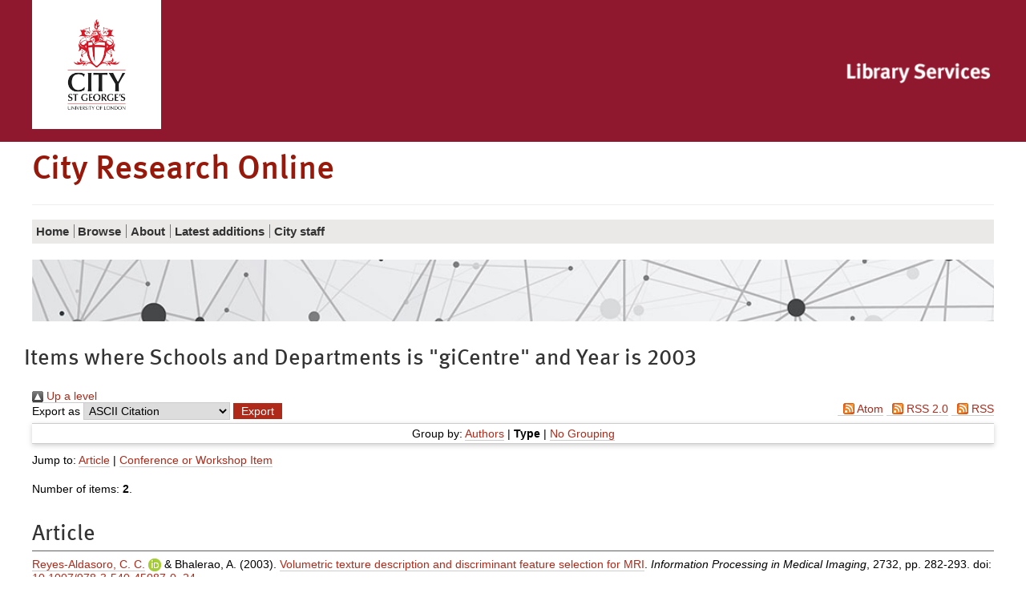

--- FILE ---
content_type: text/css
request_url: https://openaccess.city.ac.uk/style/style.css
body_size: 103705
content:
@charset "UTF-8";i.loading-fa-icon{display:none}@media (max-width:767px){.hidden-phone{display:none!important}}@media (min-width:768px) and (max-width:991px){.hidden-tablet{display:none!important}}@media (min-width:992px) and (max-width:1199px){.hidden-desktop{display:none!important}}@media (min-width:1200px){.hidden-widescreen{display:none!important}}@-ms-viewport{width:device-width}.visible-lg,.visible-md,.visible-sm,.visible-xs{display:none!important}.visible-desktop,.visible-lg-block,.visible-lg-inline,.visible-lg-inline-block,.visible-md-block,.visible-md-inline,.visible-md-inline-block,.visible-phone,.visible-sm-block,.visible-sm-inline,.visible-sm-inline-block,.visible-tablet,.visible-widescreen,.visible-xs-block,.visible-xs-inline,.visible-xs-inline-block{display:none!important}@media (max-width:767px){.visible-xs{display:block!important}table.visible-xs{display:table}tr.visible-xs{display:table-row!important}td.visible-xs,th.visible-xs{display:table-cell!important}}@media (max-width:767px){.visible-phone,.visible-xs-block{display:block!important}}@media (max-width:767px){.visible-xs-inline{display:inline!important}}@media (max-width:767px){.visible-xs-inline-block{display:inline-block!important}}@media (min-width:768px) and (max-width:991px){.visible-sm{display:block!important}table.visible-sm{display:table}tr.visible-sm{display:table-row!important}td.visible-sm,th.visible-sm{display:table-cell!important}}@media (min-width:768px) and (max-width:991px){.visible-sm-block,.visible-tablet{display:block!important}}@media (min-width:768px) and (max-width:991px){.visible-sm-inline{display:inline!important}}@media (min-width:768px) and (max-width:991px){.visible-sm-inline-block{display:inline-block!important}}@media (min-width:992px) and (max-width:1199px){.visible-md{display:block!important}table.visible-md{display:table}tr.visible-md{display:table-row!important}td.visible-md,th.visible-md{display:table-cell!important}}@media (min-width:992px) and (max-width:1199px){.visible-desktop,.visible-md-block{display:block!important}}@media (min-width:992px) and (max-width:1199px){.visible-md-inline{display:inline!important}}@media (min-width:992px) and (max-width:1199px){.visible-md-inline-block{display:inline-block!important}}@media (min-width:1200px){.visible-lg{display:block!important}table.visible-lg{display:table}tr.visible-lg{display:table-row!important}td.visible-lg,th.visible-lg{display:table-cell!important}}@media (min-width:1200px){.visible-lg-block,.visible-widescreen{display:block!important}}@media (min-width:1200px){.visible-lg-inline{display:inline!important}}@media (min-width:1200px){.visible-lg-inline-block{display:inline-block!important}}@media (max-width:767px){.hidden-xs{display:none!important}}@media (min-width:768px) and (max-width:991px){.hidden-sm{display:none!important}}@media (min-width:992px) and (max-width:1199px){.hidden-md{display:none!important}}@media (min-width:1200px){.hidden-lg{display:none!important}}.visible-print{display:none!important}@media print{.visible-print{display:block!important}table.visible-print{display:table}tr.visible-print{display:table-row!important}td.visible-print,th.visible-print{display:table-cell!important}}.visible-print-block{display:none!important}@media print{.visible-print-block{display:block!important}}.visible-print-inline{display:none!important}@media print{.visible-print-inline{display:inline!important}}.visible-print-inline-block{display:none!important}@media print{.visible-print-inline-block{display:inline-block!important}}@media print{.hidden-print{display:none!important}}.left{float:left}.right{float:right}.cf{zoom:1}.cf:after{clear:both;content:" ";display:block;height:0;overflow:hidden;visibility:hidden}ul{list-style-type:disc;list-style-position:outside}.bullets-inside{list-style-position:inside}.image-right{float:right;margin:0 10px 10px 10px}.bold,b{font-weight:700}i{font-style:italic}.js #promo-area #slide-1{display:none}.js #promo-area #slide-2{display:none}.js #promo-area #slide-3{display:none}.js #promo-area #slide-4{display:none}.js #promo-area #slide-5{display:none}.js #promo-area #slide-6{display:none}.js #promo-area #slide-7{display:none}.js #promo-area #slide-8{display:none}.js #promo-area #slide-9{display:none}.js #promo-area #slide-10{display:none}.js #promo-area #slide-1{display:block}*{-webkit-box-sizing:border-box;-moz-box-sizing:border-box;box-sizing:border-box}:after,:before{-webkit-box-sizing:border-box;-moz-box-sizing:border-box;box-sizing:border-box}html{font-size:10px;-webkit-tap-highlight-color:rgba(0,0,0,0)}body{font-family:Arial,Helvetica,sans-serif;font-size:14px;line-height:1.5;color:#333;background-color:#fff}button,input,select,textarea{font-family:inherit;font-size:inherit;line-height:inherit}a{color:#b02a1a;text-decoration:none}a:focus,a:hover{color:#ef383f;text-decoration:underline}a:focus{outline:thin dotted;outline:5px auto -webkit-focus-ring-color;outline-offset:-2px}figure{margin:0}img{vertical-align:middle}.img-responsive{display:block;width:100%\9;max-width:100%;height:auto}.img-rounded{border-radius:6px}.img-thumbnail{padding:4px;line-height:1.5;background-color:#fff;border:1px solid #ddd;border-radius:4px;-webkit-transition:all .2s ease-in-out;transition:all .2s ease-in-out;display:inline-block;width:100%\9;max-width:100%;height:auto}.img-circle{border-radius:50%}hr{margin-top:21px;margin-bottom:21px;border:0;border-top:1px solid #eee}.home .home-studying-clearing,.intranet-home h1,.modal--delete:not([class*=active]),.modal:not([class*=active]),.promo-wrapper--clearing .image-under,.social-media-hub h1,.sr-only{width:1px!important;height:1px!important;padding:0!important;border:0!important;position:absolute!important;overflow:hidden!important;clip:rect(1px 1px 1px 1px)!important;clip:rect(1px,1px,1px,1px)!important}.sr-only-focusable:active,.sr-only-focusable:focus{position:static;width:auto;height:auto;margin:0;overflow:visible;clip:auto}.container{margin-right:auto;margin-left:auto;padding-left:10px;padding-right:10px}.container:after,.container:before{content:" ";display:table}.container:after{clear:both}@media (min-width:768px){.container{width:740px}}@media (min-width:992px){.container{width:960px}}@media (min-width:1200px){.container{width:1160px}}.container-fluid{margin-right:auto;margin-left:auto;padding-left:10px;padding-right:10px}.container-fluid:after,.container-fluid:before{content:" ";display:table}.container-fluid:after{clear:both}.row{margin-left:-10px;margin-right:-10px}.row:after,.row:before{content:" ";display:table}.row:after{clear:both}.col-lg-1,.col-lg-10,.col-lg-11,.col-lg-12,.col-lg-13,.col-lg-14,.col-lg-15,.col-lg-16,.col-lg-17,.col-lg-18,.col-lg-19,.col-lg-2,.col-lg-20,.col-lg-21,.col-lg-22,.col-lg-23,.col-lg-24,.col-lg-3,.col-lg-4,.col-lg-5,.col-lg-6,.col-lg-7,.col-lg-8,.col-lg-9,.col-md-1,.col-md-10,.col-md-11,.col-md-12,.col-md-13,.col-md-14,.col-md-15,.col-md-16,.col-md-17,.col-md-18,.col-md-19,.col-md-2,.col-md-20,.col-md-21,.col-md-22,.col-md-23,.col-md-24,.col-md-3,.col-md-4,.col-md-5,.col-md-6,.col-md-7,.col-md-8,.col-md-9,.col-sm-1,.col-sm-10,.col-sm-11,.col-sm-12,.col-sm-13,.col-sm-14,.col-sm-15,.col-sm-16,.col-sm-17,.col-sm-18,.col-sm-19,.col-sm-2,.col-sm-20,.col-sm-21,.col-sm-22,.col-sm-23,.col-sm-24,.col-sm-3,.col-sm-4,.col-sm-5,.col-sm-6,.col-sm-7,.col-sm-8,.col-sm-9,.col-xs-1,.col-xs-10,.col-xs-11,.col-xs-12,.col-xs-13,.col-xs-14,.col-xs-15,.col-xs-16,.col-xs-17,.col-xs-18,.col-xs-19,.col-xs-2,.col-xs-20,.col-xs-21,.col-xs-22,.col-xs-23,.col-xs-24,.col-xs-3,.col-xs-4,.col-xs-5,.col-xs-6,.col-xs-7,.col-xs-8,.col-xs-9{position:relative;min-height:1px;padding-left:10px;padding-right:10px}.col-xs-1,.col-xs-10,.col-xs-11,.col-xs-12,.col-xs-13,.col-xs-14,.col-xs-15,.col-xs-16,.col-xs-17,.col-xs-18,.col-xs-19,.col-xs-2,.col-xs-20,.col-xs-21,.col-xs-22,.col-xs-23,.col-xs-24,.col-xs-3,.col-xs-4,.col-xs-5,.col-xs-6,.col-xs-7,.col-xs-8,.col-xs-9{float:left}.col-xs-1{width:4.16667%}.col-xs-2{width:8.33333%}.col-xs-3{width:12.5%}.col-xs-4{width:16.66667%}.col-xs-5{width:20.83333%}.col-xs-6{width:25%}.col-xs-7{width:29.16667%}.col-xs-8{width:33.33333%}.col-xs-9{width:37.5%}.col-xs-10{width:41.66667%}.col-xs-11{width:45.83333%}.col-xs-12{width:50%}.col-xs-13{width:54.16667%}.col-xs-14{width:58.33333%}.col-xs-15{width:62.5%}.col-xs-16{width:66.66667%}.col-xs-17{width:70.83333%}.col-xs-18{width:75%}.col-xs-19{width:79.16667%}.col-xs-20{width:83.33333%}.col-xs-21{width:87.5%}.col-xs-22{width:91.66667%}.col-xs-23{width:95.83333%}.col-xs-24{width:100%}.col-xs-pull-0{right:auto}.col-xs-pull-1{right:4.16667%}.col-xs-pull-2{right:8.33333%}.col-xs-pull-3{right:12.5%}.col-xs-pull-4{right:16.66667%}.col-xs-pull-5{right:20.83333%}.col-xs-pull-6{right:25%}.col-xs-pull-7{right:29.16667%}.col-xs-pull-8{right:33.33333%}.col-xs-pull-9{right:37.5%}.col-xs-pull-10{right:41.66667%}.col-xs-pull-11{right:45.83333%}.col-xs-pull-12{right:50%}.col-xs-pull-13{right:54.16667%}.col-xs-pull-14{right:58.33333%}.col-xs-pull-15{right:62.5%}.col-xs-pull-16{right:66.66667%}.col-xs-pull-17{right:70.83333%}.col-xs-pull-18{right:75%}.col-xs-pull-19{right:79.16667%}.col-xs-pull-20{right:83.33333%}.col-xs-pull-21{right:87.5%}.col-xs-pull-22{right:91.66667%}.col-xs-pull-23{right:95.83333%}.col-xs-pull-24{right:100%}.col-xs-push-0{left:auto}.col-xs-push-1{left:4.16667%}.col-xs-push-2{left:8.33333%}.col-xs-push-3{left:12.5%}.col-xs-push-4{left:16.66667%}.col-xs-push-5{left:20.83333%}.col-xs-push-6{left:25%}.col-xs-push-7{left:29.16667%}.col-xs-push-8{left:33.33333%}.col-xs-push-9{left:37.5%}.col-xs-push-10{left:41.66667%}.col-xs-push-11{left:45.83333%}.col-xs-push-12{left:50%}.col-xs-push-13{left:54.16667%}.col-xs-push-14{left:58.33333%}.col-xs-push-15{left:62.5%}.col-xs-push-16{left:66.66667%}.col-xs-push-17{left:70.83333%}.col-xs-push-18{left:75%}.col-xs-push-19{left:79.16667%}.col-xs-push-20{left:83.33333%}.col-xs-push-21{left:87.5%}.col-xs-push-22{left:91.66667%}.col-xs-push-23{left:95.83333%}.col-xs-push-24{left:100%}.col-xs-offset-0{margin-left:0}.col-xs-offset-1{margin-left:4.16667%}.col-xs-offset-2{margin-left:8.33333%}.col-xs-offset-3{margin-left:12.5%}.col-xs-offset-4{margin-left:16.66667%}.col-xs-offset-5{margin-left:20.83333%}.col-xs-offset-6{margin-left:25%}.col-xs-offset-7{margin-left:29.16667%}.col-xs-offset-8{margin-left:33.33333%}.col-xs-offset-9{margin-left:37.5%}.col-xs-offset-10{margin-left:41.66667%}.col-xs-offset-11{margin-left:45.83333%}.col-xs-offset-12{margin-left:50%}.col-xs-offset-13{margin-left:54.16667%}.col-xs-offset-14{margin-left:58.33333%}.col-xs-offset-15{margin-left:62.5%}.col-xs-offset-16{margin-left:66.66667%}.col-xs-offset-17{margin-left:70.83333%}.col-xs-offset-18{margin-left:75%}.col-xs-offset-19{margin-left:79.16667%}.col-xs-offset-20{margin-left:83.33333%}.col-xs-offset-21{margin-left:87.5%}.col-xs-offset-22{margin-left:91.66667%}.col-xs-offset-23{margin-left:95.83333%}.col-xs-offset-24{margin-left:100%}@media (min-width:768px){.col-sm-1,.col-sm-10,.col-sm-11,.col-sm-12,.col-sm-13,.col-sm-14,.col-sm-15,.col-sm-16,.col-sm-17,.col-sm-18,.col-sm-19,.col-sm-2,.col-sm-20,.col-sm-21,.col-sm-22,.col-sm-23,.col-sm-24,.col-sm-3,.col-sm-4,.col-sm-5,.col-sm-6,.col-sm-7,.col-sm-8,.col-sm-9{float:left}.col-sm-1{width:4.16667%}.col-sm-2{width:8.33333%}.col-sm-3{width:12.5%}.col-sm-4{width:16.66667%}.col-sm-5{width:20.83333%}.col-sm-6{width:25%}.col-sm-7{width:29.16667%}.col-sm-8{width:33.33333%}.col-sm-9{width:37.5%}.col-sm-10{width:41.66667%}.col-sm-11{width:45.83333%}.col-sm-12{width:50%}.col-sm-13{width:54.16667%}.col-sm-14{width:58.33333%}.col-sm-15{width:62.5%}.col-sm-16{width:66.66667%}.col-sm-17{width:70.83333%}.col-sm-18{width:75%}.col-sm-19{width:79.16667%}.col-sm-20{width:83.33333%}.col-sm-21{width:87.5%}.col-sm-22{width:91.66667%}.col-sm-23{width:95.83333%}.col-sm-24{width:100%}.col-sm-pull-0{right:auto}.col-sm-pull-1{right:4.16667%}.col-sm-pull-2{right:8.33333%}.col-sm-pull-3{right:12.5%}.col-sm-pull-4{right:16.66667%}.col-sm-pull-5{right:20.83333%}.col-sm-pull-6{right:25%}.col-sm-pull-7{right:29.16667%}.col-sm-pull-8{right:33.33333%}.col-sm-pull-9{right:37.5%}.col-sm-pull-10{right:41.66667%}.col-sm-pull-11{right:45.83333%}.col-sm-pull-12{right:50%}.col-sm-pull-13{right:54.16667%}.col-sm-pull-14{right:58.33333%}.col-sm-pull-15{right:62.5%}.col-sm-pull-16{right:66.66667%}.col-sm-pull-17{right:70.83333%}.col-sm-pull-18{right:75%}.col-sm-pull-19{right:79.16667%}.col-sm-pull-20{right:83.33333%}.col-sm-pull-21{right:87.5%}.col-sm-pull-22{right:91.66667%}.col-sm-pull-23{right:95.83333%}.col-sm-pull-24{right:100%}.col-sm-push-0{left:auto}.col-sm-push-1{left:4.16667%}.col-sm-push-2{left:8.33333%}.col-sm-push-3{left:12.5%}.col-sm-push-4{left:16.66667%}.col-sm-push-5{left:20.83333%}.col-sm-push-6{left:25%}.col-sm-push-7{left:29.16667%}.col-sm-push-8{left:33.33333%}.col-sm-push-9{left:37.5%}.col-sm-push-10{left:41.66667%}.col-sm-push-11{left:45.83333%}.col-sm-push-12{left:50%}.col-sm-push-13{left:54.16667%}.col-sm-push-14{left:58.33333%}.col-sm-push-15{left:62.5%}.col-sm-push-16{left:66.66667%}.col-sm-push-17{left:70.83333%}.col-sm-push-18{left:75%}.col-sm-push-19{left:79.16667%}.col-sm-push-20{left:83.33333%}.col-sm-push-21{left:87.5%}.col-sm-push-22{left:91.66667%}.col-sm-push-23{left:95.83333%}.col-sm-push-24{left:100%}.col-sm-offset-0{margin-left:0}.col-sm-offset-1{margin-left:4.16667%}.col-sm-offset-2{margin-left:8.33333%}.col-sm-offset-3{margin-left:12.5%}.col-sm-offset-4{margin-left:16.66667%}.col-sm-offset-5{margin-left:20.83333%}.col-sm-offset-6{margin-left:25%}.col-sm-offset-7{margin-left:29.16667%}.col-sm-offset-8{margin-left:33.33333%}.col-sm-offset-9{margin-left:37.5%}.col-sm-offset-10{margin-left:41.66667%}.col-sm-offset-11{margin-left:45.83333%}.col-sm-offset-12{margin-left:50%}.col-sm-offset-13{margin-left:54.16667%}.col-sm-offset-14{margin-left:58.33333%}.col-sm-offset-15{margin-left:62.5%}.col-sm-offset-16{margin-left:66.66667%}.col-sm-offset-17{margin-left:70.83333%}.col-sm-offset-18{margin-left:75%}.col-sm-offset-19{margin-left:79.16667%}.col-sm-offset-20{margin-left:83.33333%}.col-sm-offset-21{margin-left:87.5%}.col-sm-offset-22{margin-left:91.66667%}.col-sm-offset-23{margin-left:95.83333%}.col-sm-offset-24{margin-left:100%}}@media (min-width:992px){.col-md-1,.col-md-10,.col-md-11,.col-md-12,.col-md-13,.col-md-14,.col-md-15,.col-md-16,.col-md-17,.col-md-18,.col-md-19,.col-md-2,.col-md-20,.col-md-21,.col-md-22,.col-md-23,.col-md-24,.col-md-3,.col-md-4,.col-md-5,.col-md-6,.col-md-7,.col-md-8,.col-md-9{float:left}.col-md-1{width:4.16667%}.col-md-2{width:8.33333%}.col-md-3{width:12.5%}.col-md-4{width:16.66667%}.col-md-5{width:20.83333%}.col-md-6{width:25%}.col-md-7{width:29.16667%}.col-md-8{width:33.33333%}.col-md-9{width:37.5%}.col-md-10{width:41.66667%}.col-md-11{width:45.83333%}.col-md-12{width:50%}.col-md-13{width:54.16667%}.col-md-14{width:58.33333%}.col-md-15{width:62.5%}.col-md-16{width:66.66667%}.col-md-17{width:70.83333%}.col-md-18{width:75%}.col-md-19{width:79.16667%}.col-md-20{width:83.33333%}.col-md-21{width:87.5%}.col-md-22{width:91.66667%}.col-md-23{width:95.83333%}.col-md-24{width:100%}.col-md-pull-0{right:auto}.col-md-pull-1{right:4.16667%}.col-md-pull-2{right:8.33333%}.col-md-pull-3{right:12.5%}.col-md-pull-4{right:16.66667%}.col-md-pull-5{right:20.83333%}.col-md-pull-6{right:25%}.col-md-pull-7{right:29.16667%}.col-md-pull-8{right:33.33333%}.col-md-pull-9{right:37.5%}.col-md-pull-10{right:41.66667%}.col-md-pull-11{right:45.83333%}.col-md-pull-12{right:50%}.col-md-pull-13{right:54.16667%}.col-md-pull-14{right:58.33333%}.col-md-pull-15{right:62.5%}.col-md-pull-16{right:66.66667%}.col-md-pull-17{right:70.83333%}.col-md-pull-18{right:75%}.col-md-pull-19{right:79.16667%}.col-md-pull-20{right:83.33333%}.col-md-pull-21{right:87.5%}.col-md-pull-22{right:91.66667%}.col-md-pull-23{right:95.83333%}.col-md-pull-24{right:100%}.col-md-push-0{left:auto}.col-md-push-1{left:4.16667%}.col-md-push-2{left:8.33333%}.col-md-push-3{left:12.5%}.col-md-push-4{left:16.66667%}.col-md-push-5{left:20.83333%}.col-md-push-6{left:25%}.col-md-push-7{left:29.16667%}.col-md-push-8{left:33.33333%}.col-md-push-9{left:37.5%}.col-md-push-10{left:41.66667%}.col-md-push-11{left:45.83333%}.col-md-push-12{left:50%}.col-md-push-13{left:54.16667%}.col-md-push-14{left:58.33333%}.col-md-push-15{left:62.5%}.col-md-push-16{left:66.66667%}.col-md-push-17{left:70.83333%}.col-md-push-18{left:75%}.col-md-push-19{left:79.16667%}.col-md-push-20{left:83.33333%}.col-md-push-21{left:87.5%}.col-md-push-22{left:91.66667%}.col-md-push-23{left:95.83333%}.col-md-push-24{left:100%}.col-md-offset-0{margin-left:0}.col-md-offset-1{margin-left:4.16667%}.col-md-offset-2{margin-left:8.33333%}.col-md-offset-3{margin-left:12.5%}.col-md-offset-4{margin-left:16.66667%}.col-md-offset-5{margin-left:20.83333%}.col-md-offset-6{margin-left:25%}.col-md-offset-7{margin-left:29.16667%}.col-md-offset-8{margin-left:33.33333%}.col-md-offset-9{margin-left:37.5%}.col-md-offset-10{margin-left:41.66667%}.col-md-offset-11{margin-left:45.83333%}.col-md-offset-12{margin-left:50%}.col-md-offset-13{margin-left:54.16667%}.col-md-offset-14{margin-left:58.33333%}.col-md-offset-15{margin-left:62.5%}.col-md-offset-16{margin-left:66.66667%}.col-md-offset-17{margin-left:70.83333%}.col-md-offset-18{margin-left:75%}.col-md-offset-19{margin-left:79.16667%}.col-md-offset-20{margin-left:83.33333%}.col-md-offset-21{margin-left:87.5%}.col-md-offset-22{margin-left:91.66667%}.col-md-offset-23{margin-left:95.83333%}.col-md-offset-24{margin-left:100%}}@media (min-width:1200px){.col-lg-1,.col-lg-10,.col-lg-11,.col-lg-12,.col-lg-13,.col-lg-14,.col-lg-15,.col-lg-16,.col-lg-17,.col-lg-18,.col-lg-19,.col-lg-2,.col-lg-20,.col-lg-21,.col-lg-22,.col-lg-23,.col-lg-24,.col-lg-3,.col-lg-4,.col-lg-5,.col-lg-6,.col-lg-7,.col-lg-8,.col-lg-9{float:left}.col-lg-1{width:4.16667%}.col-lg-2{width:8.33333%}.col-lg-3{width:12.5%}.col-lg-4{width:16.66667%}.col-lg-5{width:20.83333%}.col-lg-6{width:25%}.col-lg-7{width:29.16667%}.col-lg-8{width:33.33333%}.col-lg-9{width:37.5%}.col-lg-10{width:41.66667%}.col-lg-11{width:45.83333%}.col-lg-12{width:50%}.col-lg-13{width:54.16667%}.col-lg-14{width:58.33333%}.col-lg-15{width:62.5%}.col-lg-16{width:66.66667%}.col-lg-17{width:70.83333%}.col-lg-18{width:75%}.col-lg-19{width:79.16667%}.col-lg-20{width:83.33333%}.col-lg-21{width:87.5%}.col-lg-22{width:91.66667%}.col-lg-23{width:95.83333%}.col-lg-24{width:100%}.col-lg-pull-0{right:auto}.col-lg-pull-1{right:4.16667%}.col-lg-pull-2{right:8.33333%}.col-lg-pull-3{right:12.5%}.col-lg-pull-4{right:16.66667%}.col-lg-pull-5{right:20.83333%}.col-lg-pull-6{right:25%}.col-lg-pull-7{right:29.16667%}.col-lg-pull-8{right:33.33333%}.col-lg-pull-9{right:37.5%}.col-lg-pull-10{right:41.66667%}.col-lg-pull-11{right:45.83333%}.col-lg-pull-12{right:50%}.col-lg-pull-13{right:54.16667%}.col-lg-pull-14{right:58.33333%}.col-lg-pull-15{right:62.5%}.col-lg-pull-16{right:66.66667%}.col-lg-pull-17{right:70.83333%}.col-lg-pull-18{right:75%}.col-lg-pull-19{right:79.16667%}.col-lg-pull-20{right:83.33333%}.col-lg-pull-21{right:87.5%}.col-lg-pull-22{right:91.66667%}.col-lg-pull-23{right:95.83333%}.col-lg-pull-24{right:100%}.col-lg-push-0{left:auto}.col-lg-push-1{left:4.16667%}.col-lg-push-2{left:8.33333%}.col-lg-push-3{left:12.5%}.col-lg-push-4{left:16.66667%}.col-lg-push-5{left:20.83333%}.col-lg-push-6{left:25%}.col-lg-push-7{left:29.16667%}.col-lg-push-8{left:33.33333%}.col-lg-push-9{left:37.5%}.col-lg-push-10{left:41.66667%}.col-lg-push-11{left:45.83333%}.col-lg-push-12{left:50%}.col-lg-push-13{left:54.16667%}.col-lg-push-14{left:58.33333%}.col-lg-push-15{left:62.5%}.col-lg-push-16{left:66.66667%}.col-lg-push-17{left:70.83333%}.col-lg-push-18{left:75%}.col-lg-push-19{left:79.16667%}.col-lg-push-20{left:83.33333%}.col-lg-push-21{left:87.5%}.col-lg-push-22{left:91.66667%}.col-lg-push-23{left:95.83333%}.col-lg-push-24{left:100%}.col-lg-offset-0{margin-left:0}.col-lg-offset-1{margin-left:4.16667%}.col-lg-offset-2{margin-left:8.33333%}.col-lg-offset-3{margin-left:12.5%}.col-lg-offset-4{margin-left:16.66667%}.col-lg-offset-5{margin-left:20.83333%}.col-lg-offset-6{margin-left:25%}.col-lg-offset-7{margin-left:29.16667%}.col-lg-offset-8{margin-left:33.33333%}.col-lg-offset-9{margin-left:37.5%}.col-lg-offset-10{margin-left:41.66667%}.col-lg-offset-11{margin-left:45.83333%}.col-lg-offset-12{margin-left:50%}.col-lg-offset-13{margin-left:54.16667%}.col-lg-offset-14{margin-left:58.33333%}.col-lg-offset-15{margin-left:62.5%}.col-lg-offset-16{margin-left:66.66667%}.col-lg-offset-17{margin-left:70.83333%}.col-lg-offset-18{margin-left:75%}.col-lg-offset-19{margin-left:79.16667%}.col-lg-offset-20{margin-left:83.33333%}.col-lg-offset-21{margin-left:87.5%}.col-lg-offset-22{margin-left:91.66667%}.col-lg-offset-23{margin-left:95.83333%}.col-lg-offset-24{margin-left:100%}}code,kbd,pre,samp{font-family:"Courier New",Courier,monospace}code{padding:2px 4px;font-size:90%;color:#c7254e;background-color:#f9f2f4;border-radius:4px}kbd{padding:2px 4px;font-size:90%;color:#fff;background-color:#333;border-radius:3px;-webkit-box-shadow:inset 0 -1px 0 rgba(0,0,0,.25);box-shadow:inset 0 -1px 0 rgba(0,0,0,.25)}kbd kbd{padding:0;font-size:100%;-webkit-box-shadow:none;box-shadow:none}pre{display:block;padding:10px;margin:0 0 10.5px;font-size:13px;line-height:1.5;word-break:break-all;word-wrap:break-word;color:#333;background-color:#f5f5f5;border:1px solid #ccc;border-radius:4px}pre code{padding:0;font-size:inherit;color:inherit;white-space:pre-wrap;background-color:transparent;border-radius:0}.pre-scrollable{max-height:340px;overflow-y:scroll}.clearfix:after,.clearfix:before{content:" ";display:table}.clearfix:after{clear:both}.center-block{display:block;margin-left:auto;margin-right:auto}.pull-right{float:right!important}.pull-left{float:left!important}.hide{display:none!important}.show{display:block!important}.invisible{visibility:hidden}.text-hide{font:0/0 a;color:transparent;text-shadow:none;background-color:transparent;border:0}.hidden{display:none!important;visibility:hidden!important}.affix{position:fixed;-webkit-transform:translate3d(0,0,0);transform:translate3d(0,0,0)}.ui-helper-hidden{display:none}.ui-helper-hidden-accessible{border:0;clip:rect(0 0 0 0);height:1px;margin:-1px;overflow:hidden;padding:0;position:absolute;width:1px}.ui-helper-reset{margin:0;padding:0;border:0;outline:0;line-height:1.3;text-decoration:none;font-size:100%;list-style:none}.ui-helper-clearfix{display:inline-block}.ui-helper-clearfix:after{content:".";display:block;height:0;clear:both;visibility:hidden}* html .ui-helper-clearfix{height:1%}.ui-helper-clearfix{display:block}.ui-helper-zfix{width:100%;height:100%;top:0;left:0;position:absolute;opacity:0;filter:Alpha(Opacity=0)}.ui-state-disabled{cursor:default!important}.ui-icon{display:block;text-indent:-99999px;overflow:hidden;background-repeat:no-repeat}.ui-widget-overlay{position:fixed;top:0;left:0;width:100%;height:100%}.ui-widget .ui-widget,.ui-widget button,.ui-widget input,.ui-widget select,.ui-widget textarea{font-size:1em}.ui-widget-content{background:0 0}.ui-widget-header{border:none;background:#fff;color:#fff;font-weight:700}.ui-widget-header a{color:#fff}.ui-state-default,.ui-widget-content .ui-state-default{background-color:#EAE9E7;font-weight:700;color:#b02a1a}.ui-state-default a{color:#333;text-decoration:none}.ui-state-default a:link,.ui-state-default a:visited{color:#333;text-decoration:none}.ui-state-hover a{color:#e7e7e7;text-decoration:none}.ui-state-hover a:hover{color:#333;text-decoration:none;background-color:#e7e7e7}.ui-state-active a{color:#e7e7e7;text-decoration:none}.ui-state-active a:link,.ui-state-active a:visited{color:#e7e7e7;text-decoration:none}.ui-widget :active{outline:0}.ui-state-highlight,.ui-widget-content .ui-state-highlight{border:1px solid #e7e7e7;background:#fff;color:#363636}.ui-state-highlight a,.ui-widget-content .ui-state-highlight a{color:#363636}.ui-state-error,.ui-widget-content .ui-state-error{border:1px solid #cd0a0a;background:#b81900 url(//s1.city.ac.uk/cityr/i/ui-bg_diagonals-thick_18_b81900_40x40.png) 50% 50% repeat;color:#fff}.ui-state-error a,.ui-state-error-text,.ui-widget-content .ui-state-error a,.ui-widget-content .ui-state-error-text{color:#fff}.ui-priority-primary,.ui-widget-content .ui-priority-primary{font-weight:700}.ui-priority-secondary,.ui-widget-content .ui-priority-secondary{opacity:.7;filter:Alpha(Opacity=70);font-weight:400}.ui-state-disabled,.ui-widget-content .ui-state-disabled{opacity:.35;filter:Alpha(Opacity=35);background-image:none}.ui-icon{width:18px;height:18px;background-image:url(//s1.city.ac.uk/cityr/i/ui-icons_222222_256x240.png)}.ui-widget-content .ui-icon{background-image:url(//s1.city.ac.uk/cityr/i/ui-icons_222222_256x240.png)}.ui-widget-header .ui-icon{background-image:url(//s1.city.ac.uk/cityr/i/ui-icons_ffffff_256x240.png)}.ui-state-active .ui-icon,.ui-state-default .ui-icon,.ui-state-focus .ui-icon,.ui-state-hover .ui-icon{background-image:url(//s1.city.ac.uk/cityr/i/ui-icons_222222_256x240.png)}.ui-state-highlight .ui-icon{background-image:url(//s1.city.ac.uk/cityr/i/ui-icons_228ef1_256x240.png)}.ui-state-error .ui-icon,.ui-state-error-text .ui-icon{background-image:url(//s1.city.ac.uk/cityr/i/ui-icons_ffd27a_256x240.png)}.ui-icon-carat-1-n{background-position:0 0}.ui-icon-carat-1-ne{background-position:-16px 0}.ui-icon-carat-1-e{background-position:-32px 0}.ui-icon-carat-1-se{background-position:-48px 0}.ui-icon-carat-1-s{background-position:-64px 0}.ui-icon-carat-1-sw{background-position:-80px 0}.ui-icon-carat-1-w{background-position:-96px 0}.ui-icon-carat-1-nw{background-position:-112px 0}.ui-icon-carat-2-n-s{background-position:-128px 0}.ui-icon-carat-2-e-w{background-position:-144px 0}.ui-icon-triangle-1-n{background-position:0 -16px}.ui-icon-triangle-1-ne{background-position:-16px -16px}.ui-icon-triangle-1-e{background-position:-32px -16px}.ui-icon-triangle-1-se{background-position:-48px -16px}.ui-icon-triangle-1-s{background-position:-64px -16px}.ui-icon-triangle-1-sw{background-position:-80px -16px}.ui-icon-triangle-1-w{background-position:-96px -16px}.ui-icon-triangle-1-nw{background-position:-112px -16px}.ui-icon-triangle-2-n-s{background-position:-128px -16px}.ui-icon-triangle-2-e-w{background-position:-144px -16px}.ui-icon-arrow-1-n{background-position:0 -32px}.ui-icon-arrow-1-ne{background-position:-16px -32px}.ui-icon-arrow-1-e{background-position:-32px -32px}.ui-icon-arrow-1-se{background-position:-48px -32px}.ui-icon-arrow-1-s{background-position:-64px -32px}.ui-icon-arrow-1-sw{background-position:-80px -32px}.ui-icon-arrow-1-w{background-position:-96px -32px}.ui-icon-arrow-1-nw{background-position:-112px -32px}.ui-icon-arrow-2-n-s{background-position:-128px -32px}.ui-icon-arrow-2-ne-sw{background-position:-144px -32px}.ui-icon-arrow-2-e-w{background-position:-160px -32px}.ui-icon-arrow-2-se-nw{background-position:-176px -32px}.ui-icon-arrowstop-1-n{background-position:-192px -32px}.ui-icon-arrowstop-1-e{background-position:-208px -32px}.ui-icon-arrowstop-1-s{background-position:-224px -32px}.ui-icon-arrowstop-1-w{background-position:-240px -32px}.ui-icon-arrowthick-1-n{background-position:0 -48px}.ui-icon-arrowthick-1-ne{background-position:-16px -48px}.ui-icon-arrowthick-1-e{background-position:-32px -48px}.ui-icon-arrowthick-1-se{background-position:-48px -48px}.ui-icon-arrowthick-1-s{background-position:-64px -48px}.ui-icon-arrowthick-1-sw{background-position:-80px -48px}.ui-icon-arrowthick-1-w{background-position:-96px -48px}.ui-icon-arrowthick-1-nw{background-position:-112px -48px}.ui-icon-arrowthick-2-n-s{background-position:-128px -48px}.ui-icon-arrowthick-2-ne-sw{background-position:-144px -48px}.ui-icon-arrowthick-2-e-w{background-position:-160px -48px}.ui-icon-arrowthick-2-se-nw{background-position:-176px -48px}.ui-icon-arrowthickstop-1-n{background-position:-192px -48px}.ui-icon-arrowthickstop-1-e{background-position:-208px -48px}.ui-icon-arrowthickstop-1-s{background-position:-224px -48px}.ui-icon-arrowthickstop-1-w{background-position:-240px -48px}.ui-icon-arrowreturnthick-1-w{background-position:0 -64px}.ui-icon-arrowreturnthick-1-n{background-position:-16px -64px}.ui-icon-arrowreturnthick-1-e{background-position:-32px -64px}.ui-icon-arrowreturnthick-1-s{background-position:-48px -64px}.ui-icon-arrowreturn-1-w{background-position:-64px -64px}.ui-icon-arrowreturn-1-n{background-position:-80px -64px}.ui-icon-arrowreturn-1-e{background-position:-96px -64px}.ui-icon-arrowreturn-1-s{background-position:-112px -64px}.ui-icon-arrowrefresh-1-w{background-position:-128px -64px}.ui-icon-arrowrefresh-1-n{background-position:-144px -64px}.ui-icon-arrowrefresh-1-e{background-position:-160px -64px}.ui-icon-arrowrefresh-1-s{background-position:-176px -64px}.ui-icon-arrow-4{background-position:0 -80px}.ui-icon-arrow-4-diag{background-position:-16px -80px}.ui-icon-extlink{background-position:-32px -80px}.ui-icon-newwin{background-position:-48px -80px}.ui-icon-refresh{background-position:-64px -80px}.ui-icon-shuffle{background-position:-80px -80px}.ui-icon-transfer-e-w{background-position:-96px -80px}.ui-icon-transferthick-e-w{background-position:-112px -80px}.ui-icon-folder-collapsed{background-position:0 -96px}.ui-icon-folder-open{background-position:-16px -96px}.ui-icon-document{background-position:-32px -96px}.ui-icon-document-b{background-position:-48px -96px}.ui-icon-note{background-position:-64px -96px}.ui-icon-mail-closed{background-position:-80px -96px}.ui-icon-mail-open{background-position:-96px -96px}.ui-icon-suitcase{background-position:-112px -96px}.ui-icon-comment{background-position:-128px -96px}.ui-icon-person{background-position:-144px -96px}.ui-icon-print{background-position:-160px -96px}.ui-icon-trash{background-position:-176px -96px}.ui-icon-locked{background-position:-192px -96px}.ui-icon-unlocked{background-position:-208px -96px}.ui-icon-bookmark{background-position:-224px -96px}.ui-icon-tag{background-position:-240px -96px}.ui-icon-home{background-position:0 -112px}.ui-icon-flag{background-position:-16px -112px}.ui-icon-calendar{background-position:-32px -112px}.ui-icon-cart{background-position:-48px -112px}.ui-icon-pencil{background-position:-64px -112px}.ui-icon-clock{background-position:-80px -112px}.ui-icon-disk{background-position:-96px -112px}.ui-icon-calculator{background-position:-112px -112px}.ui-icon-zoomin{background-position:-128px -112px}.ui-icon-zoomout{background-position:-144px -112px}.ui-icon-wrench{background-position:-176px -112px}.ui-icon-gear{background-position:-192px -112px}.ui-icon-heart{background-position:-208px -112px}.ui-icon-star{background-position:-224px -112px}.ui-icon-link{background-position:-240px -112px}.ui-icon-cancel{background-position:0 -128px}.ui-icon-plus{background-position:-16px -128px}.ui-icon-plusthick{background-position:-32px -128px}.ui-icon-minus{background-position:-48px -128px}.ui-icon-minusthick{background-position:-64px -128px}.ui-icon-close{background-position:-80px -128px}.ui-icon-closethick{background-position:-96px -128px}.ui-icon-key{background-position:-112px -128px}.ui-icon-lightbulb{background-position:-128px -128px}.ui-icon-scissors{background-position:-144px -128px}.ui-icon-clipboard{background-position:-160px -128px}.ui-icon-copy{background-position:-176px -128px}.ui-icon-contact{background-position:-192px -128px}.ui-icon-image{background-position:-208px -128px}.ui-icon-video{background-position:-224px -128px}.ui-icon-script{background-position:-240px -128px}.ui-icon-alert{background-position:0 -144px}.ui-icon-info{background-position:-16px -144px}.ui-icon-notice{background-position:-32px -144px}.ui-icon-help{background-position:-48px -144px}.ui-icon-check{background-position:-64px -144px}.ui-icon-bullet{background-position:-80px -144px}.ui-icon-radio-off{background-position:-96px -144px}.ui-icon-radio-on{background-position:-112px -144px}.ui-icon-pin-w{background-position:-128px -144px}.ui-icon-pin-s{background-position:-144px -144px}.ui-icon-play{background-position:0 -160px}.ui-icon-pause{background-position:-16px -160px}.ui-icon-seek-next{background-position:-32px -160px}.ui-icon-seek-prev{background-position:-48px -160px}.ui-icon-seek-end{background-position:-64px -160px}.ui-icon-seek-first,.ui-icon-seek-start{background-position:-80px -160px}.ui-icon-stop{background-position:-96px -160px}.ui-icon-eject{background-position:-112px -160px}.ui-icon-volume-off{background-position:-128px -160px}.ui-icon-volume-on{background-position:-144px -160px}.ui-icon-power{background-position:0 -176px}.ui-icon-signal-diag{background-position:-16px -176px}.ui-icon-signal{background-position:-32px -176px}.ui-icon-battery-0{background-position:-48px -176px}.ui-icon-battery-1{background-position:-64px -176px}.ui-icon-battery-2{background-position:-80px -176px}.ui-icon-battery-3{background-position:-96px -176px}.ui-icon-circle-plus{background-position:0 -192px}.ui-icon-circle-minus{background-position:-16px -192px}.ui-icon-circle-close{background-position:-32px -192px}.ui-icon-circle-triangle-e{background-position:-48px -192px}.ui-icon-circle-triangle-s{background-position:-64px -192px}.ui-icon-circle-triangle-w{background-position:-80px -192px}.ui-icon-circle-triangle-n{background-position:-96px -192px}.ui-icon-circle-arrow-e{background-position:-112px -192px}.ui-icon-circle-arrow-s{background-position:-128px -192px}.ui-icon-circle-arrow-w{background-position:-144px -192px}.ui-icon-circle-arrow-n{background-position:-160px -192px}.ui-icon-circle-zoomin{background-position:-176px -192px}.ui-icon-circle-zoomout{background-position:-192px -192px}.ui-icon-circle-check{background-position:-208px -192px}.ui-icon-circlesmall-plus{background-position:0 -208px}.ui-icon-circlesmall-minus{background-position:-16px -208px}.ui-icon-circlesmall-close{background-position:-32px -208px}.ui-icon-squaresmall-plus{background-position:-48px -208px}.ui-icon-squaresmall-minus{background-position:-64px -208px}.ui-icon-squaresmall-close{background-position:-80px -208px}.ui-icon-grip-dotted-vertical{background-position:0 -224px}.ui-icon-grip-dotted-horizontal{background-position:-16px -224px}.ui-icon-grip-solid-vertical{background-position:-32px -224px}.ui-icon-grip-solid-horizontal{background-position:-48px -224px}.ui-icon-gripsmall-diagonal-se{background-position:-64px -224px}.ui-icon-grip-diagonal-se{background-position:-80px -224px}.ui-corner-tl{border-top-left-radius:4px}.ui-corner-tr{border-top-right-radius:4px}.ui-corner-bl{border-bottom-left-radius:4px}.ui-corner-br{border-bottom-right-radius:4px}.ui-widget-overlay{background-color:#000;opacity:.8}.ui-widget-shadow{margin:-5px 0 0 -5px;padding:5px;background:#000 url(//s1.city.ac.uk/cityr/i/ui-bg_flat_10_000000_40x100.png) 50% 50% repeat-x;opacity:.2;filter:Alpha(Opacity=20);border-radius:5px}.ui-accordion .ui-accordion-header{font-family:Arial,Helvetica,sans-serif;cursor:pointer;position:relative;margin:0;border-bottom:1px solid #fff;zoom:1}.ui-accordion .ui-accordion-header:hover{border-bottom:1px solid #fff}.ui-accordion .ui-accordion-li-fix{display:inline}.ui-accordion .ui-accordion-header-active{border-bottom:0!important}.ui-accordion .ui-accordion-header a{display:block;padding:8px;border:none}.ui-accordion-icons .ui-accordion-header a{padding-left:1.5em}.ui-accordion-icons .ui-accordion-header a:hover{background:#E0DBD7}.ui-accordion .ui-accordion-header a:active,.ui-accordion .ui-accordion-header a:focus{background-color:#fff;outline:0}.ui-accordion .ui-accordion-header .ui-icon{position:absolute;right:.5em;top:50%;margin-top:-8px}.ui-accordion .ui-accordion-content{padding:1em;border-top:0;margin-top:-2px;position:relative;top:1px;margin-bottom:2px;overflow:auto;display:none;zoom:1}.ui-accordion .ui-state-active{background:#fff}.ui-accordion .ui-state-active a{color:#353535;border:1px solid #E0DBD7;border-bottom:none}.ui-accordion .ui-state-active a:active,.ui-accordion .ui-state-active a:focus{background-color:#fff;outline:0}.ui-accordion .ui-accordion-content-active{display:block;border:1px solid #E0DBD7;border-top:none}.ui-autocomplete{position:absolute;cursor:default;-webkit-box-shadow:0 5px 4px rgba(0,0,0,.5);box-shadow:0 5px 4px rgba(0,0,0,.5);z-index:1000!important}* html .ui-autocomplete{width:1px}.ui-menu{background:#333;list-style:none;padding:0 0 10px 0;margin:0;width:254px;display:block}.ui-menu .ui-menu-item{background-color:#333;margin:0;padding:0;width:100%}.ui-menu .ui-menu-item a{text-decoration:none;display:block;padding:.3em .4em;margin:0 8px;line-height:1.5;color:#fff;border:none;font-weight:700;cursor:pointer}.ui-menu .ui-menu-item a.ui-state-active,.ui-menu .ui-menu-item a.ui-state-focus{text-decoration:underline}.ui-menu .ui-menu-item a.ui-state-focus{background-color:#fff;color:#b02a1a}li.ui-menu-item:first-child{background:#333 url(//s1.city.ac.uk/cityr/i/autocomplete-down.png) no-repeat 25px 0;padding-top:15px}.ui-button{display:inline-block;position:relative;padding:0;margin-right:.1em;text-decoration:none!important;cursor:pointer;text-align:center;zoom:1;overflow:visible}.ui-button-icon-only{width:2.2em}button.ui-button-icon-only{width:2.4em}.ui-button-icons-only{width:3em}button.ui-button-icons-only{width:3.2em}.ui-button .ui-button-text{display:block;line-height:1.4}.ui-button-text-only .ui-button-text{padding:.4em 1em}.ui-button-icon-only .ui-button-text,.ui-button-icons-only .ui-button-text{padding:0;text-indent:-9999999px}.ui-button-text-icon .ui-button-text{padding:.4em 1em .4em 1.8em}.ui-button-text-icons .ui-button-text{padding:.4em 1em .4em 1.8em;padding-right:1.8em}input.ui-button{padding:.1em .1em}.ui-button-icon-only .ui-icon,.ui-button-icons-only .ui-icon,.ui-button-text-icon .ui-icon,.ui-button-text-icons .ui-icon{position:absolute;top:50%;margin-top:-9px}.ui-button-icon-only .ui-icon{left:50%;margin-left:-8px}.ui-button-icons-only .ui-icon-primary,.ui-button-text-icon .ui-icon-primary,.ui-button-text-icons .ui-icon-primary{left:.5em}.ui-button-icons-only .ui-button-icon-secondary,.ui-button-text-icons .ui-button-icon-secondary{right:.5em}.ui-button-set{margin-right:7px}.ui-button-set .ui-button{margin-left:0;margin-right:-.3em}button.ui-button::-moz-focus-inner{border:0;padding:0}.ui-dialog{position:absolute;padding:.2em;width:300px;overflow:visible;background:#fff;-webkit-box-shadow:0 0 5px 5px rgba(0,0,0,.6);-o-box-shadow:0 0 5px 5px rgba(0,0,0,.6);box-shadow:0 0 5px 5px rgba(0,0,0,.6)}.ui-dialog .ui-dialog-titlebar{padding:.5em 1em .3em;position:relative}.ui-dialog .ui-dialog-title{float:left;margin:.1em 16px .2em 0;color:#333;font-family:Georgia,"Times New Roman",Times,serif;font-size:1.8em;line-height:1.4em;font-weight:400;border-bottom:1px solid #e7e7e7}.ui-dialog .ui-dialog-titlebar-close{margin:-25px -2px 0 0;padding:1px 5px 1px 1px;position:absolute;top:42%;width:80px;height:20px;right:0;background:transparent url(//s1.city.ac.uk/cityr/i/modal-close.png) no-repeat right top;color:#b02a1a;cursor:pointer;border:none}.ui-dialog .ui-dialog-titlebar-close span{display:block;text-indent:0;background:0 0;width:65px;text-transform:uppercase}.ui-dialog .ui-dialog-titlebar-close:hover{color:#96190b;background-position:right -20px}.ui-dialog .ui-dialog-titlebar-close:active,.ui-dialog .ui-dialog-titlebar-close:focus{background-color:transparent}.ui-dialog .ui-dialog-titlebar-close:active span,.ui-dialog .ui-dialog-titlebar-close:focus span{background-position:right -60px}.ui-dialog .ui-dialog-content{position:relative;border:0;padding:.5em 1em;background:0 0;overflow:auto;zoom:1}.ui-dialog .ui-dialog-buttonpane{text-align:left;border-width:1px 0 0 0;background-image:none;margin:.5em 0 0 0;padding:.3em 1em .5em .4em}.ui-dialog .ui-dialog-buttonpane button{float:right;margin:.5em .4em .5em 0;cursor:pointer;padding:.2em .6em .3em .6em;line-height:1.4em;width:auto;overflow:visible}.ui-dialog .ui-resizable-se{width:14px;height:14px;right:3px;bottom:3px}.ui-draggable .ui-dialog-titlebar{cursor:move}#content .ui-tabs .ui-tabs-nav li a{font-weight:700;border-bottom:none}.ui-tabs{position:relative;padding:.2em;margin:0 0 20px 0;zoom:1}.ui-tabs .ui-tabs-nav{margin:0;border-bottom:7px solid #333;padding:0}.ui-tabs .ui-tabs-nav li{list-style:none;float:left;padding:0;white-space:nowrap;border-bottom:32px solid #eae9e7;border-right:24px solid transparent;height:0;padding:0;margin-right:-6px;cursor:pointer;position:relative;background:0 0}.ui-tabs .ui-tabs-nav li:focus,.ui-tabs .ui-tabs-nav li:hover{border-bottom:32px solid #e7e7e7}.ui-tabs .ui-tabs-nav li:focus a,.ui-tabs .ui-tabs-nav li:hover a{color:#333;text-decoration:underline}.ui-tabs .ui-tabs-nav li:focus{outline:0}.ui-tabs .ui-tabs-nav li a{padding:10px 8px 10px 15px;line-height:32px;position:relative;font-size:.9em;text-decoration:none;cursor:pointer;color:#fff;position:relative;background:0 0;color:#333}.ui-tabs .ui-tabs-nav li a:link{border-bottom:none}.ui-tabs .ui-tabs-nav li a:focus{border-top:none;border-bottom:none;outline:0;background:0 0}.ui-tabs .ui-tabs-nav li.ui-tabs-active{margin-bottom:0;filter:alpha(opacity=100);opacity:1;z-index:100;border-bottom:32px solid #333}.ui-tabs .ui-tabs-nav li.ui-tabs-active a{cursor:text;color:#fff!important}.ui-tabs .ui-tabs-nav li.ui-tabs-active a:hover{background:0 0}.ui-tabs .ui-tabs-nav li.ui-tabs-active a:focus{border-top:none;border-bottom:none;outline:0;background:0 0}.ui-tabs .ui-tabs-nav li.ui-state-disabled a,.ui-tabs .ui-tabs-nav li.ui-state-processing a{cursor:text}.ui-tabs.ui-tabs-collapsible .ui-tabs-nav li.ui-tabs-selected a{background-color:#e7e7e7;cursor:pointer}.ui-tabs .ui-tabs-panel{display:block;border:0;padding:10px;background:0 0;border-color:#E0DBD7;border-width:0 1px 1px 1px;border-style:solid}.ui-tabs .ui-tabs-hide{display:none!important}.ui-datepicker{width:17.4em;padding:.2em;display:none;background-color:#fafafa;border:1px solid #ccc}.ui-datepicker .ui-datepicker-header{position:relative;padding:.2em 0;background-color:#b02a1a;background-image:-webkit-gradient(linear,left top,left bottom,from(#b02a1a),to(#a0271f))!important;background-image:-webkit-linear-gradient(top,#b02a1a 0,#a0271f 100%)!important;background-image:linear-gradient(to bottom,#b02a1a 0,#a0271f 100%)!important}.ui-datepicker .ui-datepicker-next,.ui-datepicker .ui-datepicker-prev{position:absolute;top:2px;width:1.8em;height:1.8em;cursor:pointer;border-bottom:none}.ui-datepicker .ui-datepicker-next-hover,.ui-datepicker .ui-datepicker-prev-hover{top:1px}.ui-datepicker .ui-datepicker-prev{left:2px}.ui-datepicker .ui-datepicker-next{right:2px}.ui-datepicker .ui-datepicker-prev-hover{top:2px}.ui-datepicker .ui-datepicker-next-hover{top:2px}.ui-datepicker .ui-datepicker-next-hover span,.ui-datepicker .ui-datepicker-prev-hover span{background-image:url(//s1.city.ac.uk/cityr/i/ui-icons_ffffff_256x240.png)}.ui-datepicker .ui-datepicker-prev-hover span{background-position:-80px -192px}.ui-datepicker .ui-datepicker-next-hover span{background-position:-48px -192px}.ui-datepicker .ui-datepicker-next span,.ui-datepicker .ui-datepicker-prev span{display:block;position:absolute;left:50%;margin-left:-8px;top:50%;margin-top:-8px}.ui-datepicker .ui-datepicker-title{margin:0 2.3em;line-height:1.8em;text-align:center}.ui-datepicker .ui-datepicker-title select{font-size:1em;margin:1px 0}.ui-datepicker select.ui-datepicker-month-year{width:100%}.ui-datepicker select.ui-datepicker-month,.ui-datepicker select.ui-datepicker-year{width:49%}.ui-datepicker table{width:100%;font-size:.9em;border-collapse:collapse;margin:0;border-top:none;border-left:none}.ui-datepicker th{padding:.7em .3em;text-align:center;font-weight:700;border:0}.ui-datepicker td{border:0;padding:1px}.ui-datepicker td a,.ui-datepicker td span{display:block;padding:.2em;text-align:right;text-decoration:none;color:#06696d;border-bottom:none}.ui-datepicker td a:hover{text-decoration:underline}.ui-datepicker .ui-state-highlight{border:none}.ui-datepicker .ui-datepicker-buttonpane{background-image:none;margin:.7em 0 0 0;padding:0 .2em;border-left:0;border-right:0;border-bottom:0}.ui-datepicker .ui-datepicker-buttonpane button{float:right;margin:.5em .2em .4em;cursor:pointer;padding:.2em .6em .3em .6em;width:auto;overflow:visible}.ui-datepicker .ui-datepicker-buttonpane button.ui-datepicker-current{float:left}.ui-datepicker.ui-datepicker-multi{width:auto}.ui-datepicker-multi .ui-datepicker-group{float:left}.ui-datepicker-multi .ui-datepicker-group table{width:95%;margin:0 auto .4em}.ui-datepicker-multi-2 .ui-datepicker-group{width:50%}.ui-datepicker-multi-3 .ui-datepicker-group{width:33.3%}.ui-datepicker-multi-4 .ui-datepicker-group{width:25%}.ui-datepicker-multi .ui-datepicker-group-last .ui-datepicker-header{border-left-width:0}.ui-datepicker-multi .ui-datepicker-group-middle .ui-datepicker-header{border-left-width:0}.ui-datepicker-multi .ui-datepicker-buttonpane{clear:left}.ui-datepicker-row-break{clear:both;width:100%}.ui-datepicker-rtl{direction:rtl}.ui-datepicker-rtl .ui-datepicker-prev{right:2px;left:auto}.ui-datepicker-rtl .ui-datepicker-next{left:2px;right:auto}.ui-datepicker-rtl .ui-datepicker-prev:hover{right:1px;left:auto}.ui-datepicker-rtl .ui-datepicker-next:hover{left:1px;right:auto}.ui-datepicker-rtl .ui-datepicker-buttonpane{clear:right}.ui-datepicker-rtl .ui-datepicker-buttonpane button{float:left}.ui-datepicker-rtl .ui-datepicker-buttonpane button.ui-datepicker-current{float:right}.ui-datepicker-rtl .ui-datepicker-group{float:right}.ui-datepicker-rtl .ui-datepicker-group-last .ui-datepicker-header{border-right-width:0;border-left-width:1px}.ui-datepicker-rtl .ui-datepicker-group-middle .ui-datepicker-header{border-right-width:0;border-left-width:1px}@font-face{font-family:FontAwesome;src:url(../fonts/fontawesome/font-4.7.0/fontawesome-webfont.eot?v=4.5.0);src:url(../fonts/fontawesome/font-4.7.0/fontawesome-webfont.eot?#iefix&v=4.5.0) format("embedded-opentype"),url(fonts/fontawesome-webfont.woff2) format("woff2"),url(fonts/fontawesome-webfont.woff) format("woff"),url(fonts/fontawesome-webfont.ttf) format("truetype"),url(fonts/fontawesome-webfont.svg?v=4.5.0#fontawesomeregular) format("svg");font-weight:400;font-style:normal}#courses-widget .widget-content .ui-accordion-header .ui-icon,#courses-widget .widget-content .ui-accordion-header.ui-accordion-header-active .ui-icon,.course .accordion.ui-accordion .ui-accordion-header .ui-icon,.course .accordion.ui-accordion .ui-accordion-header.ui-accordion-header-active .ui-icon,.fa,.ui-accordion .ui-accordion-header .ui-icon,.ui-accordion .ui-accordion-header.ui-accordion-header-active .ui-icon,.white-card__media .embed-container a:before{display:inline-block;font:normal normal normal 14px/1 FontAwesome;font-size:inherit;text-rendering:auto;-webkit-font-smoothing:antialiased;-moz-osx-font-smoothing:grayscale}.fa-lg{font-size:1.33333em;line-height:.75em;vertical-align:-15%}.fa-2x{font-size:2em}.fa-3x{font-size:3em}.fa-4x{font-size:4em}.fa-5x{font-size:5em}.fa-fw{width:1.28571em;text-align:center}.fa-ul{padding-left:0;margin-left:2.14286em;list-style-type:none}.fa-ul>li{position:relative}.fa-li{position:absolute;left:-2.14286em;width:2.14286em;top:.14286em;text-align:center}.fa-li.fa-lg{left:-1.85714em}.fa-border{padding:.2em .25em .15em;border:solid .08em #eee;border-radius:.1em}.fa-pull-left{float:left}.fa-pull-right{float:right}#courses-widget .widget-content .ui-accordion-header .fa-pull-left.ui-icon,.course .accordion.ui-accordion .ui-accordion-header .fa-pull-left.ui-icon,.fa.fa-pull-left,.ui-accordion .ui-accordion-header .fa-pull-left.ui-icon,.white-card__media .embed-container a.fa-pull-left:before{margin-right:.3em}#courses-widget .widget-content .ui-accordion-header .fa-pull-right.ui-icon,.course .accordion.ui-accordion .ui-accordion-header .fa-pull-right.ui-icon,.fa.fa-pull-right,.ui-accordion .ui-accordion-header .fa-pull-right.ui-icon,.white-card__media .embed-container a.fa-pull-right:before{margin-left:.3em}.pull-right{float:right}.pull-left{float:left}#courses-widget .widget-content .ui-accordion-header .pull-left.ui-icon,.course .accordion.ui-accordion .ui-accordion-header .pull-left.ui-icon,.fa.pull-left,.ui-accordion .ui-accordion-header .pull-left.ui-icon,.white-card__media .embed-container a.pull-left:before{margin-right:.3em}#courses-widget .widget-content .ui-accordion-header .pull-right.ui-icon,.course .accordion.ui-accordion .ui-accordion-header .pull-right.ui-icon,.fa.pull-right,.ui-accordion .ui-accordion-header .pull-right.ui-icon,.white-card__media .embed-container a.pull-right:before{margin-left:.3em}.fa-spin{-webkit-animation:fa-spin 2s infinite linear;animation:fa-spin 2s infinite linear}.fa-pulse{-webkit-animation:fa-spin 1s infinite steps(8);animation:fa-spin 1s infinite steps(8)}@-webkit-keyframes fa-spin{0%{-webkit-transform:rotate(0);transform:rotate(0)}100%{-webkit-transform:rotate(359deg);transform:rotate(359deg)}}@keyframes fa-spin{0%{-webkit-transform:rotate(0);transform:rotate(0)}100%{-webkit-transform:rotate(359deg);transform:rotate(359deg)}}.fa-rotate-90{filter:progid:DXImageTransform.Microsoft.BasicImage(rotation=1);-webkit-transform:rotate(90deg);-ms-transform:rotate(90deg);transform:rotate(90deg)}#courses-widget .widget-content .ui-accordion-header.ui-accordion-header-active .ui-icon,.course .accordion.ui-accordion .ui-accordion-header.ui-accordion-header-active .ui-icon,.fa-rotate-180,.ui-accordion .ui-accordion-header.ui-accordion-header-active .ui-icon{filter:progid:DXImageTransform.Microsoft.BasicImage(rotation=2);-webkit-transform:rotate(180deg);-ms-transform:rotate(180deg);transform:rotate(180deg)}.fa-rotate-270{filter:progid:DXImageTransform.Microsoft.BasicImage(rotation=3);-webkit-transform:rotate(270deg);-ms-transform:rotate(270deg);transform:rotate(270deg)}.fa-flip-horizontal{filter:progid:DXImageTransform.Microsoft.BasicImage(rotation=0);-webkit-transform:scale(-1,1);-ms-transform:scale(-1,1);transform:scale(-1,1)}.fa-flip-vertical{filter:progid:DXImageTransform.Microsoft.BasicImage(rotation=2);-webkit-transform:scale(1,-1);-ms-transform:scale(1,-1);transform:scale(1,-1)}#courses-widget .widget-content .ui-accordion-header.ui-accordion-header-active :root .ui-icon,.course .accordion.ui-accordion .ui-accordion-header.ui-accordion-header-active :root .ui-icon,.ui-accordion .ui-accordion-header.ui-accordion-header-active :root .ui-icon,:root #courses-widget .widget-content .ui-accordion-header.ui-accordion-header-active .ui-icon,:root .course .accordion.ui-accordion .ui-accordion-header.ui-accordion-header-active .ui-icon,:root .fa-flip-horizontal,:root .fa-flip-vertical,:root .fa-rotate-180,:root .fa-rotate-270,:root .fa-rotate-90,:root .ui-accordion .ui-accordion-header.ui-accordion-header-active .ui-icon{-webkit-filter:none;filter:none}.fa-stack{position:relative;display:inline-block;width:2em;height:2em;line-height:2em;vertical-align:middle}.fa-stack-1x,.fa-stack-2x{position:absolute;left:0;width:100%;text-align:center}.fa-stack-1x{line-height:inherit}.fa-stack-2x{font-size:2em}.fa-inverse{color:#fff}.fa-glass:before{content:""}.fa-music:before{content:""}.fa-search:before{content:""}.fa-envelope-o:before{content:""}.fa-heart:before{content:""}.fa-star:before{content:""}.fa-star-o:before{content:""}.fa-user:before{content:""}.fa-film:before{content:""}.fa-th-large:before{content:""}.fa-th:before{content:""}.fa-th-list:before{content:""}.fa-check:before{content:""}.fa-close:before,.fa-remove:before,.fa-times:before{content:""}.fa-search-plus:before{content:""}.fa-search-minus:before{content:""}.fa-power-off:before{content:""}.fa-signal:before{content:""}.fa-cog:before,.fa-gear:before{content:""}.fa-trash-o:before{content:""}.fa-home:before{content:""}.fa-file-o:before{content:""}.fa-clock-o:before{content:""}.fa-road:before{content:""}.fa-download:before{content:""}.fa-arrow-circle-o-down:before{content:""}.fa-arrow-circle-o-up:before{content:""}.fa-inbox:before{content:""}.fa-play-circle-o:before{content:""}.fa-repeat:before,.fa-rotate-right:before{content:""}.fa-refresh:before{content:""}.fa-list-alt:before{content:""}.fa-lock:before{content:""}.fa-flag:before{content:""}.fa-headphones:before{content:""}.fa-volume-off:before{content:""}.fa-volume-down:before{content:""}.fa-volume-up:before{content:""}.fa-qrcode:before{content:""}.fa-barcode:before{content:""}.fa-tag:before{content:""}.fa-tags:before{content:""}.fa-book:before{content:""}.fa-bookmark:before{content:""}.fa-print:before{content:""}.fa-camera:before{content:""}.fa-font:before{content:""}.fa-bold:before{content:""}.fa-italic:before{content:""}.fa-text-height:before{content:""}.fa-text-width:before{content:""}.fa-align-left:before{content:""}.fa-align-center:before{content:""}.fa-align-right:before{content:""}.fa-align-justify:before{content:""}.fa-list:before{content:""}.fa-dedent:before,.fa-outdent:before{content:""}.fa-indent:before{content:""}.fa-video-camera:before{content:""}.fa-image:before,.fa-photo:before,.fa-picture-o:before{content:""}.fa-pencil:before{content:""}.fa-map-marker:before{content:""}.fa-adjust:before{content:""}.fa-tint:before{content:""}.fa-edit:before,.fa-pencil-square-o:before{content:""}.fa-share-square-o:before{content:""}.fa-check-square-o:before{content:""}.fa-arrows:before{content:""}.fa-step-backward:before{content:""}.fa-fast-backward:before{content:""}.fa-backward:before{content:""}.fa-play:before,.white-card__media .embed-container a:before{content:""}.fa-pause:before{content:""}.fa-stop:before{content:""}.fa-forward:before{content:""}.fa-fast-forward:before{content:""}.fa-step-forward:before{content:""}.fa-eject:before{content:""}.fa-chevron-left:before{content:""}.fa-chevron-right:before{content:""}.fa-plus-circle:before{content:""}.fa-minus-circle:before{content:""}.fa-times-circle:before{content:""}.fa-check-circle:before{content:""}.fa-question-circle:before{content:""}.fa-info-circle:before{content:""}.fa-crosshairs:before{content:""}.fa-times-circle-o:before{content:""}.fa-check-circle-o:before{content:""}.fa-ban:before{content:""}.fa-arrow-left:before{content:""}.fa-arrow-right:before{content:""}.fa-arrow-up:before{content:""}.fa-arrow-down:before{content:""}.fa-mail-forward:before,.fa-share:before{content:""}.fa-expand:before{content:""}.fa-compress:before{content:""}.fa-plus:before{content:""}.fa-minus:before{content:""}.fa-asterisk:before{content:""}.fa-exclamation-circle:before{content:""}.fa-gift:before{content:""}.fa-leaf:before{content:""}.fa-fire:before{content:""}.fa-eye:before{content:""}.fa-eye-slash:before{content:""}.fa-exclamation-triangle:before,.fa-warning:before{content:""}.fa-plane:before{content:""}.fa-calendar:before{content:""}.fa-random:before{content:""}.fa-comment:before{content:""}.fa-magnet:before{content:""}.fa-chevron-up:before{content:""}#courses-widget .widget-content .ui-accordion-header .ui-icon:before,#courses-widget .widget-content .ui-accordion-header.ui-accordion-header-active .ui-icon:before,.course .accordion.ui-accordion .ui-accordion-header .ui-icon:before,.course .accordion.ui-accordion .ui-accordion-header.ui-accordion-header-active .ui-icon:before,.fa-chevron-down:before,.ui-accordion .ui-accordion-header .ui-icon:before,.ui-accordion .ui-accordion-header.ui-accordion-header-active .ui-icon:before{content:""}.fa-retweet:before{content:""}.fa-shopping-cart:before{content:""}.fa-folder:before{content:""}.fa-folder-open:before{content:""}.fa-arrows-v:before{content:""}.fa-arrows-h:before{content:""}.fa-bar-chart-o:before,.fa-bar-chart:before{content:""}.fa-twitter-square:before{content:""}.fa-facebook-square:before{content:""}.fa-camera-retro:before{content:""}.fa-key:before{content:""}.fa-cogs:before,.fa-gears:before{content:""}.fa-comments:before{content:""}.fa-thumbs-o-up:before{content:""}.fa-thumbs-o-down:before{content:""}.fa-star-half:before{content:""}.fa-heart-o:before{content:""}.fa-sign-out:before{content:""}.fa-linkedin-square:before{content:""}.fa-thumb-tack:before{content:""}.fa-external-link:before{content:""}.fa-sign-in:before{content:""}.fa-trophy:before{content:""}.fa-github-square:before{content:""}.fa-upload:before{content:""}.fa-lemon-o:before{content:""}.fa-phone:before{content:""}.fa-square-o:before{content:""}.fa-bookmark-o:before{content:""}.fa-phone-square:before{content:""}.fa-twitter:before{content:""}.fa-facebook-f:before,.fa-facebook:before{content:""}.fa-github:before{content:""}.fa-unlock:before{content:""}.fa-credit-card:before{content:""}.fa-feed:before,.fa-rss:before{content:""}.fa-hdd-o:before{content:""}.fa-bullhorn:before{content:""}.fa-bell:before{content:""}.fa-certificate:before{content:""}.fa-hand-o-right:before{content:""}.fa-hand-o-left:before{content:""}.fa-hand-o-up:before{content:""}.fa-hand-o-down:before{content:""}.fa-arrow-circle-left:before{content:""}.fa-arrow-circle-right:before{content:""}.fa-arrow-circle-up:before{content:""}.fa-arrow-circle-down:before{content:""}.fa-globe:before{content:""}.fa-wrench:before{content:""}.fa-tasks:before{content:""}.fa-filter:before{content:""}.fa-briefcase:before{content:""}.fa-arrows-alt:before{content:""}.fa-group:before,.fa-users:before{content:""}.fa-chain:before,.fa-link:before{content:""}.fa-cloud:before{content:""}.fa-flask:before{content:""}.fa-cut:before,.fa-scissors:before{content:""}.fa-copy:before,.fa-files-o:before{content:""}.fa-paperclip:before{content:""}.fa-floppy-o:before,.fa-save:before{content:""}.fa-square:before{content:""}.fa-bars:before,.fa-navicon:before,.fa-reorder:before{content:""}.fa-list-ul:before{content:""}.fa-list-ol:before{content:""}.fa-strikethrough:before{content:""}.fa-underline:before{content:""}.fa-table:before{content:""}.fa-magic:before{content:""}.fa-truck:before{content:""}.fa-pinterest:before{content:""}.fa-pinterest-square:before{content:""}.fa-google-plus-square:before{content:""}.fa-google-plus:before{content:""}.fa-money:before{content:""}.fa-caret-down:before{content:""}.fa-caret-up:before{content:""}.fa-caret-left:before{content:""}.fa-caret-right:before{content:""}.fa-columns:before{content:""}.fa-sort:before,.fa-unsorted:before{content:""}.fa-sort-desc:before,.fa-sort-down:before{content:""}.fa-sort-asc:before,.fa-sort-up:before{content:""}.fa-envelope:before{content:""}.fa-linkedin:before{content:""}.fa-rotate-left:before,.fa-undo:before{content:""}.fa-gavel:before,.fa-legal:before{content:""}.fa-dashboard:before,.fa-tachometer:before{content:""}.fa-comment-o:before{content:""}.fa-comments-o:before{content:""}.fa-bolt:before,.fa-flash:before{content:""}.fa-sitemap:before{content:""}.fa-umbrella:before{content:""}.fa-clipboard:before,.fa-paste:before{content:""}.fa-lightbulb-o:before{content:""}.fa-exchange:before{content:""}.fa-cloud-download:before{content:""}.fa-cloud-upload:before{content:""}.fa-user-md:before{content:""}.fa-stethoscope:before{content:""}.fa-suitcase:before{content:""}.fa-bell-o:before{content:""}.fa-coffee:before{content:""}.fa-cutlery:before{content:""}.fa-file-text-o:before{content:""}.fa-building-o:before{content:""}.fa-hospital-o:before{content:""}.fa-ambulance:before{content:""}.fa-medkit:before{content:""}.fa-fighter-jet:before{content:""}.fa-beer:before{content:""}.fa-h-square:before{content:""}.fa-plus-square:before{content:""}.fa-angle-double-left:before{content:""}.fa-angle-double-right:before{content:""}.fa-angle-double-up:before{content:""}.fa-angle-double-down:before{content:""}.fa-angle-left:before{content:""}.fa-angle-right:before{content:""}.fa-angle-up:before{content:""}.fa-angle-down:before{content:""}.fa-desktop:before{content:""}.fa-laptop:before{content:""}.fa-tablet:before{content:""}.fa-mobile-phone:before,.fa-mobile:before{content:""}.fa-circle-o:before{content:""}.fa-quote-left:before{content:""}.fa-quote-right:before{content:""}.fa-spinner:before{content:""}.fa-circle:before{content:""}.fa-mail-reply:before,.fa-reply:before{content:""}.fa-github-alt:before{content:""}.fa-folder-o:before{content:""}.fa-folder-open-o:before{content:""}.fa-smile-o:before{content:""}.fa-frown-o:before{content:""}.fa-meh-o:before{content:""}.fa-gamepad:before{content:""}.fa-keyboard-o:before{content:""}.fa-flag-o:before{content:""}.fa-flag-checkered:before{content:""}.fa-terminal:before{content:""}.fa-code:before{content:""}.fa-mail-reply-all:before,.fa-reply-all:before{content:""}.fa-star-half-empty:before,.fa-star-half-full:before,.fa-star-half-o:before{content:""}.fa-location-arrow:before{content:""}.fa-crop:before{content:""}.fa-code-fork:before{content:""}.fa-chain-broken:before,.fa-unlink:before{content:""}.fa-question:before{content:""}.fa-info:before{content:""}.fa-exclamation:before{content:""}.fa-superscript:before{content:""}.fa-subscript:before{content:""}.fa-eraser:before{content:""}.fa-puzzle-piece:before{content:""}.fa-microphone:before{content:""}.fa-microphone-slash:before{content:""}.fa-shield:before{content:""}.fa-calendar-o:before{content:""}.fa-fire-extinguisher:before{content:""}.fa-rocket:before{content:""}.fa-maxcdn:before{content:""}.fa-chevron-circle-left:before{content:""}.fa-chevron-circle-right:before{content:""}.fa-chevron-circle-up:before{content:""}.fa-chevron-circle-down:before{content:""}.fa-html5:before{content:""}.fa-css3:before{content:""}.fa-anchor:before{content:""}.fa-unlock-alt:before{content:""}.fa-bullseye:before{content:""}.fa-ellipsis-h:before{content:""}.fa-ellipsis-v:before{content:""}.fa-rss-square:before{content:""}.fa-play-circle:before{content:""}.fa-ticket:before{content:""}.fa-minus-square:before{content:""}.fa-minus-square-o:before{content:""}.fa-level-up:before{content:""}.fa-level-down:before{content:""}.fa-check-square:before{content:""}.fa-pencil-square:before{content:""}.fa-external-link-square:before{content:""}.fa-share-square:before{content:""}.fa-compass:before{content:""}.fa-caret-square-o-down:before,.fa-toggle-down:before{content:""}.fa-caret-square-o-up:before,.fa-toggle-up:before{content:""}.fa-caret-square-o-right:before,.fa-toggle-right:before{content:""}.fa-eur:before,.fa-euro:before{content:""}.fa-gbp:before{content:""}.fa-dollar:before,.fa-usd:before{content:""}.fa-inr:before,.fa-rupee:before{content:""}.fa-cny:before,.fa-jpy:before,.fa-rmb:before,.fa-yen:before{content:""}.fa-rouble:before,.fa-rub:before,.fa-ruble:before{content:""}.fa-krw:before,.fa-won:before{content:""}.fa-bitcoin:before,.fa-btc:before{content:""}.fa-file:before{content:""}.fa-file-text:before{content:""}.fa-sort-alpha-asc:before{content:""}.fa-sort-alpha-desc:before{content:""}.fa-sort-amount-asc:before{content:""}.fa-sort-amount-desc:before{content:""}.fa-sort-numeric-asc:before{content:""}.fa-sort-numeric-desc:before{content:""}.fa-thumbs-up:before{content:""}.fa-thumbs-down:before{content:""}.fa-youtube-square:before{content:""}.fa-youtube:before{content:""}.fa-xing:before{content:""}.fa-xing-square:before{content:""}.fa-youtube-play:before{content:""}.fa-dropbox:before{content:""}.fa-stack-overflow:before{content:""}.fa-instagram:before{content:""}.fa-flickr:before{content:""}.fa-adn:before{content:""}.fa-bitbucket:before{content:""}.fa-bitbucket-square:before{content:""}.fa-tumblr:before{content:""}.fa-tumblr-square:before{content:""}.fa-long-arrow-down:before{content:""}.fa-long-arrow-up:before{content:""}.fa-long-arrow-left:before{content:""}.fa-long-arrow-right:before{content:""}.fa-apple:before{content:""}.fa-windows:before{content:""}.fa-android:before{content:""}.fa-linux:before{content:""}.fa-dribbble:before{content:""}.fa-skype:before{content:""}.fa-foursquare:before{content:""}.fa-trello:before{content:""}.fa-female:before{content:""}.fa-male:before{content:""}.fa-gittip:before,.fa-gratipay:before{content:""}.fa-sun-o:before{content:""}.fa-moon-o:before{content:""}.fa-archive:before{content:""}.fa-bug:before{content:""}.fa-vk:before{content:""}.fa-weibo:before{content:""}.fa-renren:before{content:""}.fa-pagelines:before{content:""}.fa-stack-exchange:before{content:""}.fa-arrow-circle-o-right:before{content:""}.fa-arrow-circle-o-left:before{content:""}.fa-caret-square-o-left:before,.fa-toggle-left:before{content:""}.fa-dot-circle-o:before{content:""}.fa-wheelchair:before{content:""}.fa-vimeo-square:before{content:""}.fa-try:before,.fa-turkish-lira:before{content:""}.fa-plus-square-o:before{content:""}.fa-space-shuttle:before{content:""}.fa-slack:before{content:""}.fa-envelope-square:before{content:""}.fa-wordpress:before{content:""}.fa-openid:before{content:""}.fa-bank:before,.fa-institution:before,.fa-university:before{content:""}.fa-graduation-cap:before,.fa-mortar-board:before{content:""}.fa-yahoo:before{content:""}.fa-google:before{content:""}.fa-reddit:before{content:""}.fa-reddit-square:before{content:""}.fa-stumbleupon-circle:before{content:""}.fa-stumbleupon:before{content:""}.fa-delicious:before{content:""}.fa-digg:before{content:""}.fa-pied-piper:before{content:""}.fa-pied-piper-alt:before{content:""}.fa-drupal:before{content:""}.fa-joomla:before{content:""}.fa-language:before{content:""}.fa-fax:before{content:""}.fa-building:before{content:""}.fa-child:before{content:""}.fa-paw:before{content:""}.fa-spoon:before{content:""}.fa-cube:before{content:""}.fa-cubes:before{content:""}.fa-behance:before{content:""}.fa-behance-square:before{content:""}.fa-steam:before{content:""}.fa-steam-square:before{content:""}.fa-recycle:before{content:""}.fa-automobile:before,.fa-car:before{content:""}.fa-cab:before,.fa-taxi:before{content:""}.fa-tree:before{content:""}.fa-spotify:before{content:""}.fa-deviantart:before{content:""}.fa-soundcloud:before{content:""}.fa-database:before{content:""}.fa-file-pdf-o:before{content:""}.fa-file-word-o:before{content:""}.fa-file-excel-o:before{content:""}.fa-file-powerpoint-o:before{content:""}.fa-file-image-o:before,.fa-file-photo-o:before,.fa-file-picture-o:before{content:""}.fa-file-archive-o:before,.fa-file-zip-o:before{content:""}.fa-file-audio-o:before,.fa-file-sound-o:before{content:""}.fa-file-movie-o:before,.fa-file-video-o:before{content:""}.fa-file-code-o:before{content:""}.fa-vine:before{content:""}.fa-codepen:before{content:""}.fa-jsfiddle:before{content:""}.fa-life-bouy:before,.fa-life-buoy:before,.fa-life-ring:before,.fa-life-saver:before,.fa-support:before{content:""}.fa-circle-o-notch:before{content:""}.fa-ra:before,.fa-rebel:before{content:""}.fa-empire:before,.fa-ge:before{content:""}.fa-git-square:before{content:""}.fa-git:before{content:""}.fa-hacker-news:before,.fa-y-combinator-square:before,.fa-yc-square:before{content:""}.fa-tencent-weibo:before{content:""}.fa-qq:before{content:""}.fa-wechat:before,.fa-weixin:before{content:""}.fa-paper-plane:before,.fa-send:before{content:""}.fa-paper-plane-o:before,.fa-send-o:before{content:""}.fa-history:before{content:""}.fa-circle-thin:before{content:""}.fa-header:before{content:""}.fa-paragraph:before{content:""}.fa-sliders:before{content:""}.fa-share-alt:before{content:""}.fa-share-alt-square:before{content:""}.fa-bomb:before{content:""}.fa-futbol-o:before,.fa-soccer-ball-o:before{content:""}.fa-tty:before{content:""}.fa-binoculars:before{content:""}.fa-plug:before{content:""}.fa-slideshare:before{content:""}.fa-twitch:before{content:""}.fa-yelp:before{content:""}.fa-newspaper-o:before{content:""}.fa-wifi:before{content:""}.fa-calculator:before{content:""}.fa-paypal:before{content:""}.fa-google-wallet:before{content:""}.fa-cc-visa:before{content:""}.fa-cc-mastercard:before{content:""}.fa-cc-discover:before{content:""}.fa-cc-amex:before{content:""}.fa-cc-paypal:before{content:""}.fa-cc-stripe:before{content:""}.fa-bell-slash:before{content:""}.fa-bell-slash-o:before{content:""}.fa-trash:before{content:""}.fa-copyright:before{content:""}.fa-at:before{content:""}.fa-eyedropper:before{content:""}.fa-paint-brush:before{content:""}.fa-birthday-cake:before{content:""}.fa-area-chart:before{content:""}.fa-pie-chart:before{content:""}.fa-line-chart:before{content:""}.fa-lastfm:before{content:""}.fa-lastfm-square:before{content:""}.fa-toggle-off:before{content:""}.fa-toggle-on:before{content:""}.fa-bicycle:before{content:""}.fa-bus:before{content:""}.fa-ioxhost:before{content:""}.fa-angellist:before{content:""}.fa-cc:before{content:""}.fa-ils:before,.fa-shekel:before,.fa-sheqel:before{content:""}.fa-meanpath:before{content:""}.fa-buysellads:before{content:""}.fa-connectdevelop:before{content:""}.fa-dashcube:before{content:""}.fa-forumbee:before{content:""}.fa-leanpub:before{content:""}.fa-sellsy:before{content:""}.fa-shirtsinbulk:before{content:""}.fa-simplybuilt:before{content:""}.fa-skyatlas:before{content:""}.fa-cart-plus:before{content:""}.fa-cart-arrow-down:before{content:""}.fa-diamond:before{content:""}.fa-ship:before{content:""}.fa-user-secret:before{content:""}.fa-motorcycle:before{content:""}.fa-street-view:before{content:""}.fa-heartbeat:before{content:""}.fa-venus:before{content:""}.fa-mars:before{content:""}.fa-mercury:before{content:""}.fa-intersex:before,.fa-transgender:before{content:""}.fa-transgender-alt:before{content:""}.fa-venus-double:before{content:""}.fa-mars-double:before{content:""}.fa-venus-mars:before{content:""}.fa-mars-stroke:before{content:""}.fa-mars-stroke-v:before{content:""}.fa-mars-stroke-h:before{content:""}.fa-neuter:before{content:""}.fa-genderless:before{content:""}.fa-facebook-official:before{content:""}.fa-pinterest-p:before{content:""}.fa-whatsapp:before{content:""}.fa-server:before{content:""}.fa-user-plus:before{content:""}.fa-user-times:before{content:""}.fa-bed:before,.fa-hotel:before{content:""}.fa-viacoin:before{content:""}.fa-train:before{content:""}.fa-subway:before{content:""}.fa-medium:before{content:""}.fa-y-combinator:before,.fa-yc:before{content:""}.fa-optin-monster:before{content:""}.fa-opencart:before{content:""}.fa-expeditedssl:before{content:""}.fa-battery-4:before,.fa-battery-full:before{content:""}.fa-battery-3:before,.fa-battery-three-quarters:before{content:""}.fa-battery-2:before,.fa-battery-half:before{content:""}.fa-battery-1:before,.fa-battery-quarter:before{content:""}.fa-battery-0:before,.fa-battery-empty:before{content:""}.fa-mouse-pointer:before{content:""}.fa-i-cursor:before{content:""}.fa-object-group:before{content:""}.fa-object-ungroup:before{content:""}.fa-sticky-note:before{content:""}.fa-sticky-note-o:before{content:""}.fa-cc-jcb:before{content:""}.fa-cc-diners-club:before{content:""}.fa-clone:before{content:""}.fa-balance-scale:before{content:""}.fa-hourglass-o:before{content:""}.fa-hourglass-1:before,.fa-hourglass-start:before{content:""}.fa-hourglass-2:before,.fa-hourglass-half:before{content:""}.fa-hourglass-3:before,.fa-hourglass-end:before{content:""}.fa-hourglass:before{content:""}.fa-hand-grab-o:before,.fa-hand-rock-o:before{content:""}.fa-hand-paper-o:before,.fa-hand-stop-o:before{content:""}.fa-hand-scissors-o:before{content:""}.fa-hand-lizard-o:before{content:""}.fa-hand-spock-o:before{content:""}.fa-hand-pointer-o:before{content:""}.fa-hand-peace-o:before{content:""}.fa-trademark:before{content:""}.fa-registered:before{content:""}.fa-creative-commons:before{content:""}.fa-gg:before{content:""}.fa-gg-circle:before{content:""}.fa-tripadvisor:before{content:""}.fa-odnoklassniki:before{content:""}.fa-odnoklassniki-square:before{content:""}.fa-get-pocket:before{content:""}.fa-wikipedia-w:before{content:""}.fa-safari:before{content:""}.fa-chrome:before{content:""}.fa-firefox:before{content:""}.fa-opera:before{content:""}.fa-internet-explorer:before{content:""}.fa-television:before,.fa-tv:before{content:""}.fa-contao:before{content:""}.fa-500px:before{content:""}.fa-amazon:before{content:""}.fa-calendar-plus-o:before{content:""}.fa-calendar-minus-o:before{content:""}.fa-calendar-times-o:before{content:""}.fa-calendar-check-o:before{content:""}.fa-industry:before{content:""}.fa-map-pin:before{content:""}.fa-map-signs:before{content:""}.fa-map-o:before{content:""}.fa-map:before{content:""}.fa-commenting:before{content:""}.fa-commenting-o:before{content:""}.fa-houzz:before{content:""}.fa-vimeo:before{content:""}.fa-black-tie:before{content:""}.fa-fonticons:before{content:""}.fa-reddit-alien:before{content:""}.fa-edge:before{content:""}.fa-credit-card-alt:before{content:""}.fa-codiepie:before{content:""}.fa-modx:before{content:""}.fa-fort-awesome:before{content:""}.fa-usb:before{content:""}.fa-product-hunt:before{content:""}.fa-mixcloud:before{content:""}.fa-scribd:before{content:""}.fa-pause-circle:before{content:""}.fa-pause-circle-o:before{content:""}.fa-stop-circle:before{content:""}.fa-stop-circle-o:before{content:""}.fa-shopping-bag:before{content:""}.fa-shopping-basket:before{content:""}.fa-hashtag:before{content:""}.fa-bluetooth:before{content:""}.fa-bluetooth-b:before{content:""}.fa-percent:before{content:""}@-ms-viewport{width:device-width}@-o-viewport{width:device-width}@viewport{width:device-width}.btn-group{position:relative;display:inline-block;*display:inline;*zoom:1;font-size:0;vertical-align:middle;white-space:nowrap;*margin-left:.3em}.btn-group:first-child{*margin-left:0}.btn-group+.btn-group{margin-left:5px}.btn-toolbar{font-size:0;margin-top:.75;margin-bottom:.75}.btn-toolbar .btn+.btn,.btn-toolbar .btn+.btn-group,.btn-toolbar .btn-group+.btn{margin-left:5px}.btn-group>.btn{position:relative;border-radius:0}.btn-group>.btn+.btn{margin-left:-1px}.btn-group>.btn,.btn-group>.dropdown-menu{font-size:14px}.btn-group>.btn-mini{font-size:11px}.btn-group>.btn-small{font-size:12px}.btn-group>.btn-large{font-size:16px}.btn-group>.btn:first-child{margin-left:0;border-top-left-radius:4px;border-bottom-left-radius:4px}.btn-group>.btn:last-child,.btn-group>.dropdown-toggle{border-top-right-radius:4px;border-bottom-right-radius:4px}.btn-group>.btn.large:first-child{margin-left:0;border-top-left-radius:6px;border-bottom-left-radius:6px}.btn-group>.btn.large:last-child,.btn-group>.large.dropdown-toggle{border-top-right-radius:6px;border-bottom-right-radius:6px}.btn-group>.btn.active,.btn-group>.btn:active,.btn-group>.btn:focus,.btn-group>.btn:hover{z-index:2}.btn-group .dropdown-toggle:active,.btn-group.open .dropdown-toggle{outline:0}.btn-group>.btn+.dropdown-toggle{padding-left:8px;padding-right:8px;-webkit-box-shadow:inset 1px 0 0 rgba(255,255,255,.125),inset 0 1px 0 rgba(255,255,255,.2),0 1px 2px rgba(0,0,0,.05);box-shadow:inset 1px 0 0 rgba(255,255,255,.125),inset 0 1px 0 rgba(255,255,255,.2),0 1px 2px rgba(0,0,0,.05);*padding-top:5px;*padding-bottom:5px}.btn-group>.btn-mini+.dropdown-toggle{padding-left:5px;padding-right:5px;*padding-top:2px;*padding-bottom:2px}.btn-group>.btn-small+.dropdown-toggle{*padding-top:5px;*padding-bottom:4px}.btn-group>.btn-large+.dropdown-toggle{padding-left:12px;padding-right:12px;*padding-top:7px;*padding-bottom:7px}.btn-group.open .dropdown-toggle{background-image:none;-webkit-box-shadow:inset 0 2px 4px rgba(0,0,0,.15),0 1px 2px rgba(0,0,0,.05);box-shadow:inset 0 2px 4px rgba(0,0,0,.15),0 1px 2px rgba(0,0,0,.05)}.btn-group.open .btn.dropdown-toggle{background-color:#e6e6e6}.btn-group.open .btn-primary.dropdown-toggle{background-color:#b0501a}.btn-group.open .btn-warning.dropdown-toggle{background-color:#e55302}.btn-group.open .btn-danger.dropdown-toggle{background-color:#bd362f}.btn-group.open .btn-success.dropdown-toggle{background-color:#51a351}.btn-group.open .btn-info.dropdown-toggle{background-color:#2f96b4}.btn-group.open .btn-inverse.dropdown-toggle{background-color:#222}.btn .caret{margin-top:8px;margin-left:0}.btn-large .caret,.btn-mini .caret,.btn-small .caret{margin-top:6px}.btn-large .caret{border-left-width:5px;border-right-width:5px;border-top-width:5px}.dropup .btn-large .caret{border-bottom-width:5px}.btn-danger .caret,.btn-info .caret,.btn-inverse .caret,.btn-primary .caret,.btn-success .caret,.btn-warning .caret{border-top-color:#fff;border-bottom-color:#fff}.btn-group-vertical{display:inline-block;*display:inline;*zoom:1}.btn-group-vertical .btn{display:block;float:none;width:100%;border-radius:0}.btn-group-vertical .btn+.btn{margin-left:0;margin-top:-1px}.btn-group-vertical .btn:first-child{border-radius:4px 4px 0 0}.btn-group-vertical .btn:last-child{border-radius:0 0 4px 4px}.btn-group-vertical .btn-large:first-child{border-radius:6px 6px 0 0}.btn-group-vertical .btn-large:last-child{border-radius:0 0 6px 6px}.btn{display:inline-block;*display:inline;*zoom:1;padding:4px 12px;margin-bottom:0;font-size:14px;line-height:1.5;*line-height:1.5;text-align:center;vertical-align:middle;cursor:pointer;background-image:-webkit-linear-gradient(top,#fff 0,#e6e6e6 100%);background-image:-webkit-gradient(linear,left top,left bottom,from(#fff),to(#e6e6e6));background-image:linear-gradient(to bottom,#fff 0,#e6e6e6 100%);background-repeat:repeat-x;filter:progid:DXImageTransform.Microsoft.gradient(startColorstr='#FFFFFFFF', endColorstr='#FFE6E6E6', GradientType=0);color:#333;text-shadow:0 1px 1px rgba(255,255,255,.75);border-color:#e6e6e6 #e6e6e6 #bfbfbf;border-color:rgba(0,0,0,.1) rgba(0,0,0,.1) rgba(0,0,0,.25);*background-color:#e6e6e6;filter:progid:DXImageTransform.Microsoft.gradient(enabled=false);border:1px solid #ccc;*border:0;border-bottom-color:#b3b3b3;border-radius:4px;*margin-left:.3em;-webkit-box-shadow:inset 0 1px 0 rgba(255,255,255,.2),0 1px 2px rgba(0,0,0,.05);box-shadow:inset 0 1px 0 rgba(255,255,255,.2),0 1px 2px rgba(0,0,0,.05)}.btn.active,.btn.disabled,.btn:active,.btn:hover,.btn[disabled]{color:#333;background-color:#e6e6e6;*background-color:#d9d9d9}.btn.active,.btn:active{background-color:#ccc\9}.btn:first-child{*margin-left:0}.btn:hover{color:#333;text-decoration:none;background-color:#e6e6e6;*background-color:#d9d9d9;background-position:0 -15px;-webkit-transition:background-position .1s linear;transition:background-position .1s linear}.btn:focus{outline:thin dotted;outline:5px auto -webkit-focus-ring-color;outline-offset:-2px}.btn.active,.btn:active{background-color:#e6e6e6;background-color:#d9d9d9\9;background-image:none;outline:0;-webkit-box-shadow:inset 0 2px 4px rgba(0,0,0,.15),0 1px 2px rgba(0,0,0,.05);box-shadow:inset 0 2px 4px rgba(0,0,0,.15),0 1px 2px rgba(0,0,0,.05)}.btn.disabled,.btn[disabled]{cursor:default;background-color:#e6e6e6;background-image:none;opacity:65;filter:alpha(opacity=6500);-webkit-box-shadow:none;box-shadow:none}.btn-large{padding:11px 19px;font-size:17.5px;border-radius:6px}.btn-large [class*=" icon-"],.btn-large [class^=icon-]{margin-top:2px}.btn-small{padding:2px 10px;font-size:11.9px;border-radius:3px}.btn-small [class*=" icon-"],.btn-small [class^=icon-]{margin-top:0}.btn-mini{padding:1px 6px;font-size:10.5px;border-radius:3px}.btn-block{display:block;width:100%;padding-left:0;padding-right:0;-webkit-box-sizing:border-box;-moz-box-sizing:border-box;box-sizing:border-box}.btn-block+.btn-block{margin-top:5px}input[type=submit].btn-block,input[type=reset].btn-block,input[type=button].btn-block{width:100%}.btn-danger.active,.btn-info.active,.btn-inverse.active,.btn-primary.active,.btn-success.active,.btn-warning.active{color:rgba(255,255,255,.75)}.btn{border-color:#c5c5c5;border-color:rgba(0,0,0,.15) rgba(0,0,0,.15) rgba(0,0,0,.25)}.btn-primary{background-image:-webkit-linear-gradient(top,#b02a1a 0,#b0501a 100%);background-image:-webkit-gradient(linear,left top,left bottom,from(#b02a1a),to(#b0501a));background-image:linear-gradient(to bottom,#b02a1a 0,#b0501a 100%);background-repeat:repeat-x;filter:progid:DXImageTransform.Microsoft.gradient(startColorstr='#FFB02A1A', endColorstr='#FFB0501A', GradientType=0);color:#fff;text-shadow:0 -1px 0 rgba(0,0,0,.25);border-color:#b0501a #b0501a #6d3110;border-color:rgba(0,0,0,.1) rgba(0,0,0,.1) rgba(0,0,0,.25);*background-color:#b0501a;filter:progid:DXImageTransform.Microsoft.gradient(enabled=false)}.btn-primary.active,.btn-primary.disabled,.btn-primary:active,.btn-primary:hover,.btn-primary[disabled]{color:#fff;background-color:#b0501a;*background-color:#9a4517}.btn-primary.active,.btn-primary:active{background-color:#843b13\9}.btn-warning{background-image:-webkit-linear-gradient(top,#fd7d36 0,#e55302 100%);background-image:-webkit-gradient(linear,left top,left bottom,from(#fd7d36),to(#e55302));background-image:linear-gradient(to bottom,#fd7d36 0,#e55302 100%);background-repeat:repeat-x;filter:progid:DXImageTransform.Microsoft.gradient(startColorstr='#FFFD7D36', endColorstr='#FFE55302', GradientType=0);color:#fff;text-shadow:0 -1px 0 rgba(0,0,0,.25);border-color:#e55302 #e55302 #993801;border-color:rgba(0,0,0,.1) rgba(0,0,0,.1) rgba(0,0,0,.25);*background-color:#e55302;filter:progid:DXImageTransform.Microsoft.gradient(enabled=false)}.btn-warning.active,.btn-warning.disabled,.btn-warning:active,.btn-warning:hover,.btn-warning[disabled]{color:#fff;background-color:#e55302;*background-color:#cc4a02}.btn-warning.active,.btn-warning:active{background-color:#b24102\9}.btn-danger{background-image:-webkit-linear-gradient(top,#ee5f5b 0,#bd362f 100%);background-image:-webkit-gradient(linear,left top,left bottom,from(#ee5f5b),to(#bd362f));background-image:linear-gradient(to bottom,#ee5f5b 0,#bd362f 100%);background-repeat:repeat-x;filter:progid:DXImageTransform.Microsoft.gradient(startColorstr='#FFEE5F5B', endColorstr='#FFBD362F', GradientType=0);color:#fff;text-shadow:0 -1px 0 rgba(0,0,0,.25);border-color:#bd362f #bd362f #802420;border-color:rgba(0,0,0,.1) rgba(0,0,0,.1) rgba(0,0,0,.25);*background-color:#bd362f;filter:progid:DXImageTransform.Microsoft.gradient(enabled=false)}.btn-danger.active,.btn-danger.disabled,.btn-danger:active,.btn-danger:hover,.btn-danger[disabled]{color:#fff;background-color:#bd362f;*background-color:#a9302a}.btn-danger.active,.btn-danger:active{background-color:#942a25\9}.btn-success{background-image:-webkit-linear-gradient(top,#62c462 0,#51a351 100%);background-image:-webkit-gradient(linear,left top,left bottom,from(#62c462),to(#51a351));background-image:linear-gradient(to bottom,#62c462 0,#51a351 100%);background-repeat:repeat-x;filter:progid:DXImageTransform.Microsoft.gradient(startColorstr='#FF62C462', endColorstr='#FF51A351', GradientType=0);color:#fff;text-shadow:0 -1px 0 rgba(0,0,0,.25);border-color:#51a351 #51a351 #387038;border-color:rgba(0,0,0,.1) rgba(0,0,0,.1) rgba(0,0,0,.25);*background-color:#51a351;filter:progid:DXImageTransform.Microsoft.gradient(enabled=false)}.btn-success.active,.btn-success.disabled,.btn-success:active,.btn-success:hover,.btn-success[disabled]{color:#fff;background-color:#51a351;*background-color:#499249}.btn-success.active,.btn-success:active{background-color:#408140\9}.btn-info{background-image:-webkit-linear-gradient(top,#5bc0de 0,#2f96b4 100%);background-image:-webkit-gradient(linear,left top,left bottom,from(#5bc0de),to(#2f96b4));background-image:linear-gradient(to bottom,#5bc0de 0,#2f96b4 100%);background-repeat:repeat-x;filter:progid:DXImageTransform.Microsoft.gradient(startColorstr='#FF5BC0DE', endColorstr='#FF2F96B4', GradientType=0);color:#fff;text-shadow:0 -1px 0 rgba(0,0,0,.25);border-color:#2f96b4 #2f96b4 #1f6377;border-color:rgba(0,0,0,.1) rgba(0,0,0,.1) rgba(0,0,0,.25);*background-color:#2f96b4;filter:progid:DXImageTransform.Microsoft.gradient(enabled=false)}.btn-info.active,.btn-info.disabled,.btn-info:active,.btn-info:hover,.btn-info[disabled]{color:#fff;background-color:#2f96b4;*background-color:#2a85a0}.btn-info.active,.btn-info:active{background-color:#24748c\9}.btn-inverse{background-image:-webkit-linear-gradient(top,#333 0,#222 100%);background-image:-webkit-gradient(linear,left top,left bottom,from(#333),to(#222));background-image:linear-gradient(to bottom,#333 0,#222 100%);background-repeat:repeat-x;filter:progid:DXImageTransform.Microsoft.gradient(startColorstr='#FF333333', endColorstr='#FF222222', GradientType=0);color:#fff;text-shadow:0 -1px 0 rgba(0,0,0,.25);border-color:#222 #222 #000;border-color:rgba(0,0,0,.1) rgba(0,0,0,.1) rgba(0,0,0,.25);*background-color:#222;filter:progid:DXImageTransform.Microsoft.gradient(enabled=false)}.btn-inverse.active,.btn-inverse.disabled,.btn-inverse:active,.btn-inverse:hover,.btn-inverse[disabled]{color:#fff;background-color:#222;*background-color:#151515}.btn-inverse.active,.btn-inverse:active{background-color:#090909\9}button.btn,input[type=submit].btn{*padding-top:3px;*padding-bottom:3px}button.btn::-moz-focus-inner,input[type=submit].btn::-moz-focus-inner{padding:0;border:0}button.btn.btn-large,input[type=submit].btn.btn-large{*padding-top:7px;*padding-bottom:7px}button.btn.btn-small,input[type=submit].btn.btn-small{*padding-top:3px;*padding-bottom:3px}button.btn.btn-mini,input[type=submit].btn.btn-mini{*padding-top:1px;*padding-bottom:1px}.btn-link,.btn-link:active,.btn-link[disabled]{background-color:transparent;background-image:none;-webkit-box-shadow:none;box-shadow:none}.btn-link{border-color:transparent;cursor:pointer;color:#b02a1a;border-radius:0}.btn-link:hover{color:#ef383f;text-decoration:underline;background-color:transparent}.btn-link[disabled]:hover{color:#333;text-decoration:none}.see-all-button{background-color:#b02a1a;color:#fff!important;min-height:2.45em;display:inline-block;padding:.5em;border:0;outline:0;font-weight:600;text-align:center;line-height:1.45em;border-radius:2px;cursor:pointer;-webkit-transition:all .2s ease;transition:all .2s ease}.see-all-button:active span,.see-all-button:focus span,.see-all-button:hover span{text-decoration:underline}.see-all-button:after{content:"\00a0\f105";padding-left:.2em;font-family:FontAwesome;font-size:1.25em;line-height:.8em}.button{display:inline-block;background-color:#390132;padding:15px 15px;text-decoration:none;border:none;font-size:1.2em;border-radius:3px}.button span{color:#fff}.button i{color:#fff;float:right;margin-right:15px;font-size:1.3em}.button:link{border:none}.button:hover{border:none}.button-lg{width:100%}@media only screen and (min-width:320px){.button-lg{width:240px}}@media only screen and (min-width:1200px){.button-lg{width:380px}}.social-icons-list{list-style:none}.social-icons-list li{display:inline-block}.social-icons-list li+li{margin-left:.5em}.social-icons-list a{background-color:#fff!important;color:#666!important;width:36px;height:36px;display:block;border-bottom:0;position:relative;border:1px solid #666!important;overflow:hidden;font-size:1.5em;line-height:36px;text-align:center;white-space:nowrap;border-radius:50%;-webkit-transition:all .2s ease;transition:all .2s ease}.social-icons-list a:active,.social-icons-list a:focus,.social-icons-list a:hover{color:#333;border-color:#333;text-decoration:none!important}.social-icons-list a.facebook-link:active,.social-icons-list a.facebook-link:focus,.social-icons-list a.facebook-link:hover{color:#3b5998!important;border-color:#3b5998!important}.social-icons-list a.twitter-link:active,.social-icons-list a.twitter-link:focus,.social-icons-list a.twitter-link:hover{color:#55acee!important;border-color:#55acee!important}.social-icons-list a.google-plus-link:active,.social-icons-list a.google-plus-link:focus,.social-icons-list a.google-plus-link:hover{color:#d73d32!important;border-color:#d73d32!important}.social-icons-list a i{text-decoration:none}.int-social-list{list-style:none;padding:0;margin:0 0 0 5px}.int-social-list li{margin:0 0 5px 0;float:left}.int-social-list li a{padding:0 0 0 45px;background:transparent url(//s1.city.ac.uk/cityr/i/icon-weibosocial.png) no-repeat center 2px;display:block;line-height:32px;height:32px;border-bottom:none;border:none}.int-social-list li a:hover{background-position:center -40px}.int-social-list li .youku{background-position:center -167px}.int-social-list li .youku:hover{background-position:center -209px}.int-social-list li .sina{background-position:center -84px}.int-social-list li .sina:hover{background-position:center -127px}@media only screen and (min-width:768px){.widget .social-panel__icons{display:inline;margin:0}}.widget .link{border:none}.widget .link,.widget .link:link,.widget .link:visited{color:#000}.widget .link:hover{border-bottom:1px solid #000}.widget .link:active,.widget .link:focus{background:#fff;border-bottom:1px dotted #000}.widget .link--social-icon{font-size:1.7em;margin:0 5px 5px 0;display:inline-block}.widget .link--social-icon,.widget .link--social-icon:link,.widget .link--social-icon:visited{color:#000}.widget .link--social-icon:hover{opacity:.25;border:none}.widget .link--social-icon:active,.widget .link--social-icon:focus{background:#fff;color:#555;border:none}.widget .link--goto,.widget .link--goto:link,.widget .link--goto:visited,.widget .link--location,.widget .link--location:link,.widget .link--location:visited,.widget .link--social-text,.widget .link--social-text:link,.widget .link--social-text:visited{color:#fff}.widget .link--goto:hover,.widget .link--location:hover,.widget .link--social-text:hover{border-bottom:1px solid #fff}.widget .link--goto:active,.widget .link--goto:focus,.widget .link--location:active,.widget .link--location:focus,.widget .link--social-text:active,.widget .link--social-text:focus{background:#fff;color:#555;border:none}.dropdown,.dropup{position:relative}.dropdown-toggle{*margin-bottom:-3px}.dropdown-toggle:active,.open .dropdown-toggle{outline:0}.caret{display:inline-block;width:0;height:0;vertical-align:top;border-top:4px solid #000;border-right:4px solid transparent;border-left:4px solid transparent;content:""}.dropdown .caret{margin-top:8px;margin-left:2px}.dropdown-menu{position:absolute;top:100%;left:0;z-index:1000;display:none;float:left;min-width:160px;padding:5px 0;margin:2px 0 0;list-style:none;background-color:#fff;border:1px solid #ccc;border:1px solid rgba(0,0,0,.2);*border-right-width:2px;*border-bottom-width:2px;border-radius:6px;-webkit-box-shadow:0 5px 10px rgba(0,0,0,.2);box-shadow:0 5px 10px rgba(0,0,0,.2);-webkit-background-clip:padding-box;background-clip:padding-box}.dropdown-menu.pull-right{right:0;left:auto}.dropdown-menu .divider{*width:100%;height:1px;margin:-.25 1px;*margin:-5px 0 5px;overflow:hidden;background-color:#e5e5e5;border-bottom:1px solid #fff}.dropdown-menu li>a{display:block;padding:3px 20px;clear:both;font-weight:400;line-height:1.5;color:#333;white-space:nowrap}.dropdown-menu li>a:focus,.dropdown-menu li>a:hover,.dropdown-submenu:hover>a{text-decoration:none;color:#fff;background-image:-webkit-linear-gradient(top,#b02a1a 0,#9a2517 100%);background-image:-webkit-gradient(linear,left top,left bottom,from(#b02a1a),to(#9a2517));background-image:linear-gradient(to bottom,#b02a1a 0,#9a2517 100%);background-repeat:repeat-x;filter:progid:DXImageTransform.Microsoft.gradient(startColorstr='#FFB02A1A', endColorstr='#FF9A2517', GradientType=0)}.dropdown-menu .active>a,.dropdown-menu .active>a:hover{color:#333;text-decoration:none;outline:0;background-image:-webkit-linear-gradient(top,#b02a1a 0,#9a2517 100%);background-image:-webkit-gradient(linear,left top,left bottom,from(#b02a1a),to(#9a2517));background-image:linear-gradient(to bottom,#b02a1a 0,#9a2517 100%);background-repeat:repeat-x;filter:progid:DXImageTransform.Microsoft.gradient(startColorstr='#FFB02A1A', endColorstr='#FF9A2517', GradientType=0)}.dropdown-menu .disabled>a,.dropdown-menu .disabled>a:hover{color:#999}.dropdown-menu .disabled>a:hover{text-decoration:none;background-color:transparent;background-image:none;cursor:default}.open{*z-index:1000}.open>.dropdown-menu{display:block}.pull-right>.dropdown-menu{right:0;left:auto}.dropup .caret,.navbar-fixed-bottom .dropdown .caret{border-top:0;border-bottom:4px solid #000;content:""}.dropup .dropdown-menu,.navbar-fixed-bottom .dropdown .dropdown-menu{top:auto;bottom:100%;margin-bottom:1px}.dropdown-submenu{position:relative}.dropdown-submenu>.dropdown-menu{top:0;left:100%;margin-top:-6px;margin-left:-1px;border-radius:0 6px 6px 6px}.dropdown-submenu:hover>.dropdown-menu{display:block}.dropup .dropdown-submenu>.dropdown-menu{top:auto;bottom:0;margin-top:0;margin-bottom:-2px;border-radius:5px 5px 5px 0}.dropdown-submenu>a:after{display:block;content:" ";float:right;width:0;height:0;border-color:transparent;border-style:solid;border-width:5px 0 5px 5px;border-left-color:#ccc;margin-top:5px;margin-right:-10px}.dropdown-submenu:hover>a:after{border-left-color:#fff}.dropdown-submenu.pull-left{float:none}.dropdown-submenu.pull-left>.dropdown-menu{left:-100%;margin-left:10px;border-radius:6px 0 6px 6px}.dropdown .dropdown-menu .nav-header{padding-left:20px;padding-right:20px}.typeahead{margin-top:2px;border-radius:4px}.dropdown-select{width:100%;height:auto;position:relative;z-index:1000;line-height:2.357em}.dropdown-select .display,.dropdown-select .display:focus,.dropdown-select .options{background-color:#fff;border:1px solid #ccc;z-index:1000}.dropdown-select .display{color:#b02a1a;display:block;padding:0 1em;overflow:hidden;font-weight:700;white-space:nowrap;text-overflow:ellipsis}.dropdown-select .display i{position:absolute;top:1px;right:1em;font-weight:700;line-height:inherit}.dropdown-select .display .open{display:none}.dropdown-select.active .display .open{display:inline-block}.dropdown-select.active .display .closed{display:none}.dropdown-select.disabled .display{color:#e7e7e7}.dropdown-select .options{background-color:#fff;opacity:0;width:100%;visibility:hidden;border-top:0;position:absolute;-webkit-transition:opacity .1s ease,visibility linear .1s;transition:opacity .1s ease,visibility linear .1s;z-index:1000}.dropdown-select .options a{color:#b02a1a;display:block;padding:.5535em 1em;border-bottom:1px solid #ccc;line-height:1.25em}.dropdown-select .options a:last-child{border-bottom:0}.dropdown-select .options a:active,.dropdown-select .options a:focus,.dropdown-select .options a:hover{background-color:#e7e7e7}.dropdown-select .options a.selected{background-color:#b02a1a;color:#fff;font-weight:700}.dropdown-select.active .options{opacity:1;visibility:visible;-webkit-transition:opacity .1s ease;transition:opacity .1s ease}.dropdown-select.disabled .options{display:none}.embed-container{position:relative}.embed-container .youtube-preview{position:static}.embed-container .youtube-preview img{cursor:pointer;position:absolute}.embed-container .youtube-preview img.preview{width:100%;min-height:100%;top:0;left:0}.embed-container .youtube-preview img.play{width:100px;position:absolute;left:50%;top:50%;margin-left:-50px;margin-top:-35px}.embed-container .youtube-preview .play-hover{display:none}.embed-container .youtube-preview:hover .play{display:none}.embed-container .youtube-preview:hover .play-hover{display:block}.embed-container .youtube-preview>a{display:block}.embed-container .youtube-preview>a:focus img.preview{outline-offset:-2px;outline:#b02a1a solid 2px}.container{width:auto;padding-left:0;padding-right:0}#container{margin-bottom:50px}.responsive-wrapper{padding-top:20px}#primary-content,.reset-row{padding-left:10px;padding-right:10px}body{margin:0;padding:0 10px;font-family:Arial,Helvetica,sans-serif;font-size:14px;line-height:1.5;color:#333;background-color:#fff;-webkit-font-smoothing:antialiased}.headline-1,h1{font-family:ff-meta-web,"Helvetica Neue",Arial,Helvetica,sans-serif;font-size:2.5em;font-weight:600;line-height:1.4em;margin:6px 0 14px}.headline-2,h2{font-family:ff-meta-web,"Helvetica Neue",Arial,Helvetica,sans-serif;font-size:2em;font-weight:500;line-height:1.4em;margin:6px 0 8px}.headline-3,h3{font-family:ff-meta-web,"Helvetica Neue",Arial,Helvetica,sans-serif;font-size:1.6em;font-weight:500;line-height:1.3em;margin:6px 0 8px}.headline-4,h4,h5,h6{font-family:ff-meta-web,"Helvetica Neue",Arial,Helvetica,sans-serif;font-size:1.2em;font-weight:600;line-height:1.3em;margin:6px 0 8px}h1,h2,h3,h4,h5,h6{color:inherit;text-rendering:optimizelegibility}h1 small,h2 small,h3 small,h4 small,h5 small,h6 small{font-weight:400;line-height:1;color:#999}hr{color:#e7e7e7;height:1px;border:none;border-top:1px solid #e7e7e7;margin:1.5 0}h1 a,h1 a:link,h1 strong,h2 a,h2 a:link,h2 strong,h3 a,h3 a:link,h3 strong,h4 a,h4 a:link,h5 a,h5 a:link,h6 a,h6 a:link{font-weight:400;border-bottom:none;text-decoration:none}small{font-size:85%}strong,strong a{font-weight:700}em{font-style:italic}cite{font-style:normal}.course__summary,.standfirst{font-family:ff-meta-web,"Helvetica Neue",Arial,Helvetica,sans-serif;font-size:1.6em;font-weight:300;line-height:1.4em;margin:0 0 10px 0;color:#666}p{overflow:hidden;margin:0 0 14px}.note{background-color:#FFC;border:1px solid #FFE599;padding:10px}ol,ul{margin:0 0 14px 25px;padding:0}ol ul,ul ol{margin-bottom:0}ol li,ul li{padding:0;line-height:20px}ol li{list-style:decimal;margin:0 0 0 20px}ol ul li{list-style:circle}ul ul{margin-bottom:0;list-style:circle}ol ol{margin-bottom:0}dl{margin-bottom:1.5}dt{padding:5px;background:#f7f7f7;margin-bottom:10px;font-family:Georgia,"Times New Roman",Times,serif;font-size:1.2em;line-height:1.5;font-weight:700}dd{margin:0 0 14px 10px;line-height:1.5}#alpha-pagination{padding:10px;border:1px solid #ccc;margin:0 0 20px 0;background:#f7f7f7;color:#999;font-size:1.2em}#alpha-pagination:after,#alpha-pagination:before{content:" ";display:table}#alpha-pagination:after{clear:both}#alpha-pagination a:visited{color:#b02a1a}#alpha-pagination a:active{background:#ef383f;color:#fff}#alpha-pagination a:focus,#alpha-pagination a:hover{border-bottom:1px solid #ccc;background:#b02a1a;color:#fff}.odd{background:#f7f7f7}#content .alpha li{margin:0;list-style:none;padding:10px 5px}.notice-message{border:1px solid #AAD4FF;background:#E3F0FD;padding:10px;margin:0}abbr,acronym,dfn{border-bottom:1px #333 dotted;cursor:help}blockquote{font-family:Georgia,"Times New Roman",Times,serif;font-style:italic;font-size:1.1em;line-height:1.4em;color:#666;padding:0 0 0 40px;margin:20px 0 20px 0;background:transparent url(//s1.city.ac.uk/cityr/i/quote.png) no-repeat left top;clear:both;border:none}blockquote p{margin-bottom:0;font-size:16px;font-weight:300;line-height:1.875}blockquote small{display:block;line-height:1.5;color:#999}blockquote small:before{content:'\2014 \00A0'}blockquote.pull-right{float:right;padding-right:15px;padding-left:0;border-right:5px solid #eee;border-left:0}blockquote.pull-right p,blockquote.pull-right small{text-align:right}blockquote.pull-right small:before{content:''}blockquote.pull-right small:after{content:'\00A0 \2014'}blockquote:after,blockquote:before,q:after,q:before{content:""}address{display:block;margin-bottom:1.5;font-style:normal;line-height:1.5}img.right{margin:0 0 0 10px;float:right}img.left{margin:0 10px 0 0;float:left}img.no-border{border:none}a img{border:none}img,object{margin:0 0 14px 0;max-width:100%}.pub-date{margin:0;font-style:italic}#content.testimonials{padding:0 0 20px 0}#content.standard{padding:0 5px}#content.standard table{max-width:500px}#content.image-gallery{padding:0 0 20px 0;width:780px;margin:0}.js #content .fms,.js #content .youtube{display:none}#labs,.labs{display:none}.js #labs,.js .labs{display:block;position:relative;background:#fafafa;margin:0 0 10px 0}.js #labs i.loading-fa-icon,.js .labs i.loading-fa-icon{position:absolute;z-index:2;top:50%;left:50%;font-size:36px;width:36px;height:36px;text-align:center;line-height:36px;margin-top:-18px;margin-left:-18px;color:#b02a1a}.js #labs p,.js .labs p{padding:20px;display:block}table{margin-bottom:14px;border-collapse:collapse;overflow-x:auto;overflow-y:hidden}table caption{width:100%;text-align:right;font-family:Georgia,"Times New Roman",Times,serif;font-size:18px;line-height:1.333;margin:0 0 10px 0}table th{border:1px solid #E0DBD7;text-align:left;font-weight:700;background:#eae9e7;padding:5px}table td{border:1px solid #E0DBD7;background:#fff;text-align:left;padding:5px;display:table-cell}table.align-top td{vertical-align:top}table td.alt{background:#F5FAFA;color:#797268}table tr:nth-child(2n) td{background:#f4f4f4}#content table{display:block}@media only screen and (min-width:980px){#content table{display:table}}@media (max-width:600px){.js .responsive-table{display:block}.js .responsive-table tbody,.js .responsive-table td,.js .responsive-table th,.js .responsive-table thead,.js .responsive-table tr{display:block}.js .responsive-table thead tr{position:absolute;top:-9999px;left:-9999px}.js .responsive-table tr{border:1px solid #ccc}.js .responsive-table td{border:none;border-bottom:1px solid #eee;position:relative;padding-left:50%}.js .responsive-table td:before{position:absolute;top:6px;left:6px;width:45%;padding-right:10px;white-space:nowrap;content:attr(data-th)}}img[align]{margin-top:0;margin-bottom:1.5em}img[align=left]{float:left;margin-right:1.5em}img[align=right]{float:right;margin-left:1.5em}.hidden{display:none;visibility:hidden}.center-text{text-align:center}.ie6 img{width:100%}.embed-wrapper{max-width:100%}.embed-container{position:relative;padding-bottom:56.25%;padding-top:30px;height:0;overflow:hidden;margin-bottom:14px}.embed-container embed,.embed-container iframe,.embed-container object{position:absolute;top:0;left:0;width:100%;height:100%;z-index:2}.visuallyhidden{border:0;clip:rect(0 0 0 0);height:1px;margin:-1px;overflow:hidden;padding:0;position:absolute;width:1px}.visuallyhidden.focusable:active,.visuallyhidden.focusable:focus{clip:auto;height:auto;margin:0;overflow:visible;position:static;width:auto}#feedback{background-color:#FFF;font-size:18px;font-weight:700;height:47px;padding:0 4px;right:-39px;padding-top:4px;position:fixed;text-align:center;text-decoration:none;top:750px;-webkit-transform:rotate(270deg);-ms-transform:rotate(270deg);transform:rotate(270deg);z-index:100000}#feedback .cta{margin-bottom:0}#feedback a{padding:10px;border-radius:0}@-webkit-keyframes infinite-spinning-clock{0%{-webkit-transform:rotate(0)}100%{-webkit-transform:rotate(360deg)}}@-webkit-keyframes infinite-spinning-anti-clock{0%{-webkit-transform:rotate(360deg)}100%{-webkit-transform:rotate(0)}}@keyframes infinite-spinning-clock{0%{-webkit-transform:rotate(0);transform:rotate(0)}100%{-webkit-transform:rotate(360deg);transform:rotate(360deg)}}@keyframes infinite-spinning-anti-clock{0%{-webkit-transform:rotate(360deg);transform:rotate(360deg)}100%{-webkit-transform:rotate(0);transform:rotate(0)}}.fade-out{opacity:0;pointer-events:none;-webkit-user-select:none;-moz-user-select:none;-ms-user-select:none;user-select:none;-webkit-animation:fade-out 1s linear;animation:fade-out 1s linear}@-webkit-keyframes fade-out{0%,75%{opacity:1}100%{opacity:0}}@keyframes fade-out{0%,75%{opacity:1}100%{opacity:0}}#primary-nav-toggler{cursor:pointer;font-weight:400;font-family:Georgia,"Times New Roman",Times,serif;font-size:1.4em;width:100%;display:inline-block;text-align:center;margin:0;border-top:3px solid #8d182a;border-left:3px solid #8d182a;border-right:3px solid #8d182a;background:#8d182a}#primary-nav-toggler a{color:#fff;display:block;line-height:20px;padding:.6em 0;font-family:ff-meta-web,"Helvetica Neue",Arial,Helvetica,sans-serif;border:none}#primary-nav-toggler a:before{content:"\f0c9";font-family:FontAwesome;margin-right:.7em}#primary-nav-toggler a:hover{border:none}#primary-nav-toggler a:active,#primary-nav-toggler a:focus{background:#8d182a}#primary-nav-toggler.active a{background:#fff;color:#333}@media only screen and (min-width:980px){#primary-nav-toggler{display:none}}#slice-navigation.active{margin-top:-7px}.js #slice-navigation{display:none}.js #slice-navigation.active{display:block}#slice-navigation.superbreadcrumb li{display:block}#slice-navigation.superbreadcrumb li:last-child a{border-bottom:none}#slice-navigation.superbreadcrumb li:first-child a:after,#slice-navigation.superbreadcrumb li:first-child a:before{content:none}#slice-navigation.superbreadcrumb li:first-child.current{display:none}#slice-navigation.superbreadcrumb a{border-bottom:1px solid #ccc;margin-top:0}#slice-navigation.superbreadcrumb a:after,#slice-navigation.superbreadcrumb a:before{top:-1px;border:solid transparent;content:" ";height:0;width:0;position:absolute;pointer-events:none}#slice-navigation.superbreadcrumb a:after{border-color:rgba(255,255,255,0);border-top-color:#fff;border-width:10px;left:5%;margin-left:-10px}#slice-navigation.superbreadcrumb a:before{border-color:rgba(204,204,204,0);border-top-color:#ccc;border-width:11px;left:5%;margin-left:-11px}#slice-navigation.superbreadcrumb .current span{padding:15px 10px 10px;display:block;position:relative;color:#000;font-size:1.2em}#slice-navigation.superbreadcrumb .current span:after,#slice-navigation.superbreadcrumb .current span:before{top:-1px;border:solid transparent;content:" ";height:0;width:0;position:absolute;pointer-events:none}#slice-navigation.superbreadcrumb .current span:after{border-color:rgba(255,255,255,0);border-top-color:#fff;border-width:10px;left:5%;margin-left:-10px}#slice-navigation.superbreadcrumb .current span:before{border-color:rgba(204,204,204,0);border-top-color:#ccc;border-width:11px;left:5%;margin-left:-11px}@media only screen and (min-width:980px){.js #slice-navigation{display:block}#slice-navigation{background:#eae9e7;padding:0;border:none}#slice-navigation #secondary-nav-siblings li.selected a{margin-bottom:0;padding-bottom:7px;z-index:1}#slice-navigation #secondary-nav-branch li a,#slice-navigation #secondary-nav-siblings li a{position:relative;bottom:0}#slice-navigation #secondary-nav-branch li a span,#slice-navigation #secondary-nav-siblings li a span{padding-bottom:2px}#slice-navigation #secondary-nav>li.selected:first-child{margin-top:0}#slice-navigation.superbreadcrumb{background-color:#eae9e7;overflow:hidden}#slice-navigation.superbreadcrumb li{float:left}#slice-navigation.superbreadcrumb li:first-child a{padding-left:20px;color:#333}#slice-navigation.superbreadcrumb li:first-child a::after,#slice-navigation.superbreadcrumb li:first-child a::before{content:" "}#slice-navigation.superbreadcrumb .current span{display:block;float:left;font-weight:700;font-size:1em;padding:10px 0 10px 55px;border:none}#slice-navigation.superbreadcrumb .current span:after,#slice-navigation.superbreadcrumb .current span:before{content:none}#slice-navigation.superbreadcrumb .current span:before{content:none!important}#slice-navigation.superbreadcrumb a{display:block;float:left;font-weight:700;padding:10px 30px 10px 50px;margin:0;border-bottom:none;color:#333}#slice-navigation.superbreadcrumb a:hover{text-decoration:none;background:#e0dbd7;color:#333}#slice-navigation.superbreadcrumb a:hover:after{border-left-color:#e0dbd7!important}#slice-navigation.superbreadcrumb a:visited{color:#333}#slice-navigation.superbreadcrumb a span{display:inline;padding:0;border-right:none}#slice-navigation.superbreadcrumb .current span::after,#slice-navigation.superbreadcrumb a::after{content:" ";display:block;width:0;height:0;border-top:21px solid transparent;border-bottom:21px solid transparent;border-left:12px solid #eae9e7;position:absolute;top:50%;margin-top:-21px;margin-left:-1px;left:100%;z-index:2}#slice-navigation.superbreadcrumb a::before{content:" ";display:block;width:0;height:0;border-top:21px solid transparent;border-bottom:21px solid transparent;border-left:12px solid #fff;position:absolute;top:50%;margin-top:-21px;margin-left:0;left:100%;z-index:1}}#primary-nav{margin:0;clear:right;*zoom:1}#primary-nav:after{content:"/0020";height:0;display:block;clear:both;overflow:hidden;visibility:hidden}#primary-nav li{margin:0;padding:0;list-style:none;display:none;list-style:none}#primary-nav li.nav-home,#primary-nav li.selected{display:block}#primary-nav li.nav-home a{background-image:none}#primary-nav li.nav-home.selected a:after,#primary-nav li.nav-home.selected a:before{content:none}#primary-nav li a{display:block;position:relative;text-decoration:none;width:auto;padding:1.2em .5em 1em .5em;border-bottom:none;border-right:none}#primary-nav li.current,#primary-nav li.selected{display:block}#primary-nav li.current a,#primary-nav li.selected a{border-bottom:1px solid #ccc}#primary-nav li.current a:after,#primary-nav li.current a:before,#primary-nav li.selected a:after,#primary-nav li.selected a:before{top:-1px;border:solid transparent;content:" ";height:0;width:0;position:absolute;pointer-events:none}#primary-nav li.current a:after,#primary-nav li.selected a:after{border-color:rgba(255,255,255,0);border-top-color:#fff;border-width:10px;left:5%;margin-left:-10px}#primary-nav li.current a:before,#primary-nav li.selected a:before{border-color:rgba(204,204,204,0);border-top-color:#ccc;border-width:11px;left:5%;margin-left:-11px}#primary-nav li.current.parent a{font-weight:400}#primary-nav li:last-child a span{border-right:none}#primary-nav.top-level li{display:block}#primary-nav.top-level li a{background-color:#fff;border-bottom:1px solid #ccc}#primary-nav.top-level li.nav-home a{border-bottom:none}#primary-nav.top-level .selected a{font-weight:700;background-color:#fff}#primary-nav.top-level li:first-child+li a:after,#primary-nav.top-level li:first-child+li a:before{top:-1px;border:solid transparent;content:" ";height:0;width:0;position:absolute;pointer-events:none}#primary-nav.top-level li:first-child+li a:after{border-color:rgba(255,255,255,0);border-top-color:#fff;border-width:10px;left:5%;margin-left:-10px}#primary-nav.top-level li:first-child+li a:before{border-color:rgba(204,204,204,0);border-top-color:#ccc;border-width:11px;left:5%;margin-left:-11px}#primary-nav.top-level li:first-child+li a:active,#primary-nav.top-level li:first-child+li a:focus{color:#e31b25;text-decoration:underline}#primary-nav.top-level li:first-child+li a:hover{background-color:#fff}@media only screen and (min-width:980px){#primary-nav{padding:0;border:none}#primary-nav li{display:block;float:left}#primary-nav li a{margin-left:-1px;background:0 0;margin-bottom:0;padding:5px 0;line-height:20px;height:auto;font-weight:700;color:#333;font-size:1em}#primary-nav li a:after,#primary-nav li a:before{content:none}#primary-nav li a:visited{color:#333}#primary-nav li a:active,#primary-nav li a:focus,#primary-nav li a:hover{background:0 0;color:#333;text-decoration:underline}#primary-nav li a span{border-right:1px solid #777}#primary-nav li.current a,#primary-nav li.selected a{background:#333;padding-bottom:5px;margin-bottom:0;padding-top:10px;margin-top:-5px;color:#fff;border-bottom:none}#primary-nav li.current a:after,#primary-nav li.current a:before,#primary-nav li.selected a:after,#primary-nav li.selected a:before{content:none}#primary-nav li.current a span,#primary-nav li.selected a span{border-right:none}#primary-nav li.nav-home{border-bottom:none}#primary-nav li:last-child a{border-right:none}#primary-nav li.current.parent a{font-weight:700}#primary-nav li.nav-home a,#primary-nav li:first-child a{left:1px}#primary-nav li.nav-home a span,#primary-nav li:first-child a span{padding-left:5px}#primary-nav span{padding:0 6px}#primary-nav.top-level li a{background:0 0;padding:5px 0;border-bottom:none}#primary-nav.top-level li a:hover{background:0 0}#primary-nav.top-level li.current a,#primary-nav.top-level li.selected a{background:#333;padding-bottom:5px;margin-bottom:-5px;padding-top:10px;margin-top:-5px}#primary-nav.top-level li:first-child+li a{background:0 0;margin-top:0}#primary-nav.top-level li:first-child+li a:after,#primary-nav.top-level li:first-child+li a:before{content:none}#primary-nav.top-level li:first-child+li a:hover{background-color:transparent}#primary-nav.top-level li:last-child a span{border-right:none}}#secondary-nav{margin:0;*zoom:1;clear:both}#secondary-nav:after{content:"/0020";height:0;display:block;clear:both;overflow:hidden;visibility:hidden}#secondary-nav li{list-style:none;margin:0;padding:0;overflow:visible}#secondary-nav li li,#secondary-nav li.end{overflow:visible}#secondary-nav li a{font-size:.9em;display:block;padding:15px 10px 10px;position:relative}#secondary-nav li a:after,#secondary-nav li a:before{top:-1px;border:solid transparent;content:" ";height:0;width:0;position:absolute;pointer-events:none}#secondary-nav li a:after{border-color:rgba(255,255,255,0);border-top-color:#fff;border-width:10px;left:5%;margin-left:-10px}#secondary-nav li a:before{border-color:rgba(204,204,204,0);border-top-color:#ccc;border-width:11px;left:5%;margin-left:-11px}#secondary-nav li a:focus,#secondary-nav li a:hover{color:#000;text-decoration:underline;background-color:#fff;border-color:#ccc}#secondary-nav li a:active{text-decoration:none}#secondary-nav .selected a{font-weight:700}#secondary-nav .selected a:hover{border-bottom:1px solid #ccc}#secondary-nav-branch,#secondary-nav-siblings{margin:0 0 0 20px;padding:0}#secondary-nav-branch li a,#secondary-nav-siblings li a{border-bottom:1px solid #ccc;margin-top:0}#secondary-nav-branch li a:after,#secondary-nav-branch li a:before,#secondary-nav-siblings li a:after,#secondary-nav-siblings li a:before{content:none}#secondary-nav-branch li:last-child a,#secondary-nav-siblings li:last-child a{border-bottom:none}#secondary-nav-branch li:first-child a:after,#secondary-nav-branch li:first-child a:before,#secondary-nav-siblings li:first-child a:after,#secondary-nav-siblings li:first-child a:before{top:-1px;border:solid transparent;content:" ";height:0;width:0;position:absolute;pointer-events:none}#secondary-nav-branch li:first-child a:after,#secondary-nav-siblings li:first-child a:after{border-color:rgba(255,255,255,0);border-top-color:#fff;border-width:10px;left:5%;margin-left:-10px}#secondary-nav-branch li:first-child a:before,#secondary-nav-siblings li:first-child a:before{border-color:rgba(204,204,204,0);border-top-color:#ccc;border-width:11px;left:5%;margin-left:-11px}@media only screen and (min-width:980px){#secondary-nav{padding:5px 0 2px 4px;background:#333;margin-top:0}.no-sec-nav #secondary-nav{display:none}#secondary-nav li{float:left;line-height:normal;padding-right:17px}#secondary-nav li a{padding:5px 10px;border-bottom:none;background:#f7f7f7;font-weight:700;display:block;margin-top:0;color:#333}#secondary-nav li a:after{width:0;height:0;border-bottom:12px solid transparent;border-top:13px solid transparent;border-left:13px solid #F7F7F7;font-size:0;line-height:0;left:100%;margin-left:0;top:0}#secondary-nav li a:before{border:transparent}#secondary-nav li a:visited{color:#333}#secondary-nav li a:active,#secondary-nav li a:focus,#secondary-nav li a:hover{background-color:#f7f7f7;color:#333;text-decoration:underline}#secondary-nav .selected a{background-color:#fff;background-position:right -14px;color:#333}#secondary-nav .selected a:after{width:0;height:0;border-bottom:12px solid transparent;border-top:13px solid transparent;border-left:13px solid #fff;font-size:0;line-height:0;left:100%;margin-left:0;top:0}#secondary-nav .selected a:before{border:transparent}#secondary-nav .selected a:hover,#secondary-nav .selected a:visited{border-bottom:none;background-color:#fff}#secondary-nav>li:first-child{border-left:none}#secondary-nav>li:first-child.selected{border-left:none}#secondary-nav li.end{margin-bottom:0;margin-right:0;margin-top:0}#secondary-nav li.end a{background-position:right -14px}#secondary-nav li.selected-join a{background-position:right -134px}#secondary-nav-branch,#secondary-nav-siblings{margin:0;padding:0}#secondary-nav-branch li,#secondary-nav-siblings li{margin-bottom:0;padding-right:0}#secondary-nav-branch li a,#secondary-nav-siblings li a{padding:5px 0;background:0 0;margin-left:-1px;color:#fff}#secondary-nav-branch li a:after,#secondary-nav-branch li a:before,#secondary-nav-siblings li a:after,#secondary-nav-siblings li a:before{content:none}#secondary-nav-branch li a:active,#secondary-nav-branch li a:focus,#secondary-nav-branch li a:hover,#secondary-nav-branch li a:visited,#secondary-nav-siblings li a:active,#secondary-nav-siblings li a:focus,#secondary-nav-siblings li a:hover,#secondary-nav-siblings li a:visited{color:#fff;background-color:transparent}#secondary-nav-branch li a span,#secondary-nav-siblings li a span{border-left:1px solid #999;padding:0 6px;display:block}#secondary-nav-branch li:first-child a span,#secondary-nav-siblings li:first-child a span{border-left:none}#secondary-nav-branch li:first-child a,#secondary-nav-siblings li:first-child a{background:0 0}#secondary-nav-branch li:first-child a:after,#secondary-nav-branch li:first-child a:before,#secondary-nav-siblings li:first-child a:after,#secondary-nav-siblings li:first-child a:before{content:none}#secondary-nav-branch li.selected,#secondary-nav-siblings li.selected{margin-bottom:-2px}#secondary-nav-branch li.selected a,#secondary-nav-siblings li.selected a{background:#fff;color:#333;padding-bottom:9px;margin-bottom:-9px;position:relative}#secondary-nav-branch li.selected a:after,#secondary-nav-branch li.selected a:before,#secondary-nav-siblings li.selected a:after,#secondary-nav-siblings li.selected a:before{content:none}#secondary-nav-branch li.selected a:active,#secondary-nav-branch li.selected a:focus,#secondary-nav-branch li.selected a:hover,#secondary-nav-siblings li.selected a:active,#secondary-nav-siblings li.selected a:focus,#secondary-nav-siblings li.selected a:hover{background-color:#fff}#secondary-nav-branch li.selected a span,#secondary-nav-siblings li.selected a span{border-color:#fff}}a{border-bottom:1px solid #ccc;text-decoration:none}a:link{color:#b02a1a;border-bottom:1px solid #ccc;text-decoration:none}a:visited{color:#670003}a:hover{border-bottom:1px solid #fff;color:#e31b25}a:focus{background-color:#b02a1a;color:#fff;border-bottom:1px solid #fff}.pdf{background:transparent url(//s1.city.ac.uk/cityr/i/icon-pdf.gif) no-repeat 0 center;padding-left:20px}#skip{display:none}.action{background:#fff;border:1px solid #ccc;margin:0 0 20px 0;display:inline-block}.action:after,.action:before{content:" ";display:table}.action:after{clear:both}.action .action-text{float:left;margin:10px 20px 20px 20px}.action .action-text h3{font-family:Arial,Helvetica,sans-serif;font-size:1.4em;line-height:1.5em;margin:0 0 5px 0;font-weight:700}.action .action-image{position:absolute;bottom:0;right:20px}.drop-shadow{position:relative;-webkit-box-shadow:0 1px 4px rgba(0,0,0,.3),0 0 40px rgba(0,0,0,.1) inset;box-shadow:0 1px 4px rgba(0,0,0,.3),0 0 40px rgba(0,0,0,.1) inset}.drop-shadow:after,.drop-shadow:before{content:"";position:absolute;z-index:-2}.lifted{border-radius:4px}.lifted:after,.lifted:before{bottom:15px;left:10px;width:50%;height:20%;max-width:300px;-webkit-box-shadow:0 15px 10px rgba(0,0,0,.7);box-shadow:0 15px 10px rgba(0,0,0,.7);-webkit-transform:rotate(-3deg);-ms-transform:rotate(-3deg);transform:rotate(-3deg)}.lifted:after{right:10px;left:auto;-webkit-transform:rotate(3deg);-ms-transform:rotate(3deg);transform:rotate(3deg)}.action-button-wrap{display:inline}#content a.action-button{border:none;color:#fff}#content a.action-button:hover{text-decoration:underline}.action-button,.back-button{background:#b02a1a url(//s1.city.ac.uk/cityr/i/icon-action-arrow.png) no-repeat right center;padding:8px 20px 8px 8px;color:#fff;font-weight:700!important;border-radius:3px;-webkit-transition:background .3s ease;transition:background .3s ease;text-shadow:1px 1px 1px #96190b;-webkit-box-shadow:0 2px 2px rgba(0,0,0,.3);box-shadow:0 2px 2px rgba(0,0,0,.3)}.action-button:link,.back-button:link{color:#fff}.action-button:hover,.back-button:hover{background-color:#96190b;color:#fff}.action-button:visited,.back-button:visited{color:#fff}#content .back-button{background:#b02a1a url(//s1.city.ac.uk/cityr/i/icon-action-back-arrow.png) no-repeat 6px center;padding:4px 5px 4px 20px;border:none;font-size:.9em}#content a.big-action-button{-webkit-transition:all .3s ease;transition:all .3s ease;background:#b02a1a url(//s1.city.ac.uk/cityr/i/icon-action-arrow.png) no-repeat scroll 195px 50%;background-image:-webkit-linear-gradient(top,#b02a1a 0,#96190b 100%);background-image:-webkit-gradient(linear,left top,left bottom,from(#b02a1a),to(#96190b));background-image:linear-gradient(to bottom,#b02a1a 0,#96190b 100%);background-repeat:repeat-x;filter:progid:DXImageTransform.Microsoft.gradient(startColorstr='#FFB02A1A', endColorstr='#FF96190B', GradientType=0);border-radius:4px;-webkit-box-shadow:0 2px 2px rgba(0,0,0,.5);box-shadow:0 2px 2px rgba(0,0,0,.5);color:#fff;font-weight:700!important;font-size:1.25em;padding:8px 20px 8px 5px;text-shadow:1px 1px 1px #96190b;display:block;width:217px;text-align:center;border-bottom:none;line-height:1.3em;float:left;margin:0 20px 0 0}#content a.big-action-button:hover{background:#96190b url(//s1.city.ac.uk/cityr/i/icon-action-arrow.png) no-repeat scroll 195px 50%;background-image:-webkit-linear-gradient(top,#96190b 0,#b02a1a 100%);background-image:-webkit-gradient(linear,left top,left bottom,from(#96190b),to(#b02a1a));background-image:linear-gradient(to bottom,#96190b 0,#b02a1a 100%);background-repeat:repeat-x;filter:progid:DXImageTransform.Microsoft.gradient(startColorstr='#FF96190B', endColorstr='#FFB02A1A', GradientType=0);text-decoration:underline}#content .button-list{padding:0;margin-left:0;overflow:hidden}#content .button-list .big-action-button{width:100%;padding:8px 0;margin-bottom:7px}#content .button-list li{padding:0;margin-bottom:30px;list-style:none;width:100%}#content .button-list li p{margin:0 auto}#content .button-list li a{width:89%;margin:0 0 10px 0;display:block}#content .button-list.two-columns li{margin-bottom:10px}@media only screen and (min-width:480px){#content .button-list li a{width:40%}#content .button-list.two-columns li{width:48%;float:left;margin-right:10px}#content .button-list.two-columns li a{width:auto}}@media only screen and (min-width:500px){#content .button-list .big-action-button{width:192px;padding:8px 0 8px 0;margin-bottom:0}}@media only screen and (min-width:768px){#content .button-list.two-columns li{width:39%}#content .button-list.two-columns li a{width:86%}}@media only screen and (min-width:980px){#content .button-list li a{float:left;width:23%;margin-right:10px}}.action-p-button{overflow:visible;margin:2px 0 15px}.action-p-button a{color:#fff}.bordered-links:nth-of-type(1){border-top:1px solid #ccc}.bordered-links{color:#333!important;border-bottom:1px solid #ccc!important;display:table;font-size:16px;font-weight:700;text-decoration:none!important;padding:20px;vertical-align:middle;width:100%}.bordered-links .icon{color:#999;font-size:2em;line-height:1em;left:20px;position:relative;-webkit-transition:left .2s ease;transition:left .2s ease}.bordered-links:hover .icon{left:30px}.cta{display:inline-block}.cta a{text-align:center;margin:0 auto;display:inline-block;padding:5px 10px;color:#fff;border-radius:4px;font-weight:700}#courses-widget .widget-content .ui-accordion-header .cta a span.ui-icon,.course .accordion.ui-accordion .ui-accordion-header .cta a span.ui-icon,.cta a #courses-widget .widget-content .ui-accordion-header span.ui-icon,.cta a .course .accordion.ui-accordion .ui-accordion-header span.ui-icon,.cta a .ui-accordion .ui-accordion-header span.ui-icon,.cta a i,.cta a span.fa,.ui-accordion .ui-accordion-header .cta a span.ui-icon{float:right;background-color:transparent;vertical-align:middle;line-height:1.5em;color:#fff}.cta a:focus{text-decoration:underline}.cta a:focus i{text-decoration:none}.cta a:active{-webkit-box-shadow:inset 0 1px 2px rgba(0,0,0,.5);box-shadow:inset 0 1px 2px rgba(0,0,0,.5)}.cta.display-block{display:block}.cta.display-block a{display:block}.soft-cta a{background-image:-webkit-linear-gradient(top,#f5f5f5 0,#f1f1f1 100%);background-image:-webkit-gradient(linear,left top,left bottom,from(#f5f5f5),to(#f1f1f1));background-image:linear-gradient(to bottom,#f5f5f5 0,#f1f1f1 100%);background-repeat:repeat-x;filter:progid:DXImageTransform.Microsoft.gradient(startColorstr='#FFF5F5F5', endColorstr='#FFF1F1F1', GradientType=0);color:#444;border:1px solid #dcdcdc;border:1px solid rgba(0,0,0,.1);font-weight:700}#courses-widget .widget-content .ui-accordion-header .soft-cta a span.ui-icon,.course .accordion.ui-accordion .ui-accordion-header .soft-cta a span.ui-icon,.soft-cta a #courses-widget .widget-content .ui-accordion-header span.ui-icon,.soft-cta a .course .accordion.ui-accordion .ui-accordion-header span.ui-icon,.soft-cta a .ui-accordion .ui-accordion-header span.ui-icon,.soft-cta a i,.soft-cta a span.fa,.ui-accordion .ui-accordion-header .soft-cta a span.ui-icon{color:#444}.soft-cta a:hover{border:1px solid #c6c6c6}.soft-cta a:active{-webkit-box-shadow:inset 0 1px 2px rgba(0,0,0,.1);box-shadow:inset 0 1px 2px rgba(0,0,0,.1)}.soft-cta a:focus{border:1px solid #4d90fe}.mid-cta a{background-color:#009bce;border:1px solid #009bce}.mid-cta a:hover{border:1px solid #00759b}.hard-cta a{background-image:-webkit-linear-gradient(top,#b02a1a 0,#a0271f 100%);background-image:-webkit-gradient(linear,left top,left bottom,from(#b02a1a),to(#a0271f));background-image:linear-gradient(to bottom,#b02a1a 0,#a0271f 100%);background-repeat:repeat-x;filter:progid:DXImageTransform.Microsoft.gradient(startColorstr='#FFB02A1A', endColorstr='#FFA0271F', GradientType=0);border:1px solid #a0271f}.hard-cta a:hover{border:1px solid #670003}.twitter-cta a{border:1px solid #00aced;border-radius:4px;background:#00aced;color:#fff;-webkit-transition-property:background-color;transition-property:background-color;-webkit-transition-duration:.5s;transition-duration:.5s;-webkit-transition-timing-function:ease-out;transition-timing-function:ease-out}.twitter-cta a:hover{background:#21c2ff}.facebook-cta a{border:1px solid #3B5998;border-radius:4px;background:#3B5998;color:#fff;-webkit-transition-property:background-color;transition-property:background-color;-webkit-transition-duration:.3s;transition-duration:.3s;-webkit-transition-timing-function:ease-out;transition-timing-function:ease-out}.facebook-cta a:hover{background:#4c70ba}#content .wFormContainer{padding:0;margin-bottom:20px}#content .wFormContainer .wForm form #tfa_Coursefee-H{display:block}.wFormContainer .wForm form{margin:0;padding:10px;border:1px solid #ccc;font-family:Arial,Helvetica,sans-serif;font-size:1em}.wForm form div{padding:0;margin:0;clear:both}#content .wForm p{margin:0 0 14px 0}label{white-space:normal;margin:0 0 5px 0}.wForm form .label{font-size:medium}.wForm form fieldset{border:1px solid #ccc;padding:10px;background:#FAFAFA;margin-bottom:10px;display:block;clear:both}.wForm form fieldset legend{color:#333;font-family:Georgia,"Times New Roman",Times,serif;font-size:1.4em;padding:10px;padding:0}* html .wFormContainer .wForm form fieldset legend{top:-.5em;left:0}.wForm form fieldset fieldset{background-color:#fafafa;margin-top:10px}.wForm form fieldset fieldset legend{font-size:1.2em}.wForm form table{border-collapse:collapse;width:200px;margin-top:14px}.wForm form tr td{padding:.5em;border:0}.wForm form tr td .oneField{margin-top:0}.wForm form th{padding:0 4px}.wForm form .alternate-1{background-color:#f2e1e0}.wForm form div.htmlsection{padding:0}.wForm form>div.oneField{padding:10px 10px 0 10px}.wForm .labelsAbove>div.oneField label{width:90%}.wForm form label{display:block;margin:0 0 4px 0!important}.wForm label.preField{display:inline-block;background-color:inherit;font-weight:700}.wForm .labelsAbove label.preField{display:block}.wForm form label.postField{margin:0 10px 0 0!important}.wForm input,.wForm select,.wForm textarea{border:1px solid #ccc;-webkit-box-shadow:"inset 0 0 8px  rgba(0,0,0,0.1), 0 0 16px rgba(0,0,0,0.1)";box-shadow:"inset 0 0 8px  rgba(0,0,0,0.1), 0 0 16px rgba(0,0,0,0.1)";padding:5px!important;background:#fff;background:rgba(255,255,255,.5);display:block;clear:left}.wForm select{padding:5px!important}.wForm textarea{width:90%;max-width:410px}td input,td select,td textarea{width:90%}.wForm form .actions{font-size:.9em}.wForm form .actions input{font-family:Arial,Helvetica,sans-serif}.wForm form .actions:after{content:".";display:block;height:0;clear:both;visibility:hidden}.wForm form div.actions .primaryAction{width:auto;border:none;display:inline;background:#b02a1a url(//s1.city.ac.uk/cityr/i/icon-action-arrow.png) no-repeat right center;padding:5px 20px 5px 5px!important;color:#fff!important;font-weight:700;border-radius:2px;-webkit-transition:background .3s ease;transition:background .3s ease;text-shadow:1px 1px 1px #96190b;-webkit-box-shadow:0 2px 2px rgba(0,0,0,.5);box-shadow:0 2px 2px rgba(0,0,0,.5);margin-right:20px;font-size:1em}.wForm form .actions .primaryAction:hover{background-color:#96190b}.wForm form .actions .primaryAction:hover{text-decoration:underline;color:#fff}.wForm form .actions .secondaryAction{background:#333;padding:5px 8px!important;color:#fff!important;border:none;border-radius:2px;-webkit-transition:background .3s ease;transition:background .3s ease;text-shadow:1px 1px 1px #96190b;-webkit-box-shadow:0 2px 2px rgba(0,0,0,.5);box-shadow:0 2px 2px rgba(0,0,0,.5)}#content .secondaryAction{border-bottom:none;font-weight:700;font-size:1em;margin-left:0!important}.wForm form .primaryAction:hover,.wForm form .secondaryAction:hover{color:#666}.wForm .labelsLeftAligned label.preField,.wForm .labelsRightAligned label.preField,.wForm label.preField{min-width:inherit!important}.wForm .wfPageNextButton,.wForm .wfPagePreviousButton{cursor:pointer;color:#b02a1a}.wForm form .reqMark{font-size:medium!important;margin:0!important;color:#333}.wForm form span.reqMark{color:red}#previewContainer #form_preview{font-size:14px}#content .wForm form table{font-size:1em;max-width:none;display:block}#content.standard .wForm form table{max-width:460px}.wForm form table{width:100%;margin-bottom:14px;border-left:1px solid #C1DAD7;border-top:1px solid #C1DAD7;font-size:.8em;border-collapse:collapse}.wForm form table caption{width:100%;text-align:right;font-family:Georgia,"Times New Roman",Times,serif;margin:0 0 10px 0}.wForm form table th{border:1px solid #C1DAD7;border-left:none;border-top:none;text-align:left;font-weight:700;background:#eae9e7;background-image:-webkit-linear-gradient(top,#eae9e7 0,#e0dbd7 100%);background-image:-webkit-gradient(linear,left top,left bottom,from(#eae9e7),to(#e0dbd7));background-image:linear-gradient(to bottom,#eae9e7 0,#e0dbd7 100%);background-repeat:repeat-x;filter:progid:DXImageTransform.Microsoft.gradient(startColorstr='#FFEAE9E7', endColorstr='#FFE0DBD7', GradientType=0);padding:5px}.wForm form table td{border-right:1px solid #C1DAD7;border-bottom:1px solid #C1DAD7;background:#fff;text-align:left;padding:5px;display:table-cell}.wForm form table td.alt{background:#F5FAFA;color:#797268}.wForm form div.oneField{padding:0;margin-bottom:0!important}.wForm form div.errFld{margin:0 -3px;padding:0 3px;border:none!important}.wForm form div.errFld input,.wForm form div.errFld select,.wForm form div.errFld textarea{border:1px solid #C33;background-color:#FEB1AD;color:#333}.wForm form div.errMsg{margin-bottom:10px}.wFormContainer .wForm form .field-hint span{color:#000}.wFormContainer .wForm form .field-hint-inactive{color:#aaa}.wForm form div.repeat{border:1px dotted #ced1d3}.wForm form div.removeable{border:1px dotted #ced1d3;background-color:#F5F5F5}.wForm form .duplicateLink{line-height:260%;color:#414d59}.wForm form .removeLink{line-height:260%;color:red}.wForm form td .duplicateLink,.wForm form td .removeLink{margin:0;line-height:100%}.oneChoice input{width:18px;height:18px}input[type=checkbox]{width:18px;height:18px;border:none;background-position-x:left;margin-right:5px}input[type=checkbox]:hover{background-position-y:-40px}input[type=checkbox]:checked{background-position-y:-20px}input[type=checkbox]:checked:hover{background-position-y:-60px}input[type=checkbox]:disabled{opacity:.3}.wForm input[type=radio]{border:none;margin-right:5px;text-shadow:none!important;-webkit-box-shadow:none;box-shadow:none;-moz-box-shadow:none;background:inherit}.wForm form .oneField .oneChoice:last-child{margin-bottom:14px}.wForm form .oneChoice label{vertical-align:top!important}.wForm form .oneChoice input{float:left}.wForm form .inlineSection div.oneField{display:block!important;clear:none;margin-bottom:14px!important}.wForm form .inlineSection{margin-bottom:14px;padding:0!important}.wForm form .inlineSection .oneField select{width:auto;float:left}.inlineSection .oneField .inlineLabel{float:left}.wForm form .inlineSection .oneField input{float:left}.inlineSection select{float:right}#cff-regular-donation,#cff-single-donation{overflow:hidden;padding:0 0 10px;background-color:#EAE9E7;margin-bottom:20px}#cff-regular-donation label,#cff-single-donation label{display:block;margin:10px 0}#cff-regular-donation legend,#cff-single-donation legend{background-color:#EAE9E7;background:-webkit-gradient(linear,left top,left bottom,from(#EAE9E7),to(#E0DBD7));background:-webkit-linear-gradient(top,#EAE9E7 0,#E0DBD7 100%);background:linear-gradient(to bottom,#EAE9E7 0,#E0DBD7 100%);border-bottom:1px solid #fff;border-top:medium none;color:#333;font-family:arial,sans-serif;font-size:1em;font-weight:700;line-height:1.6em;margin:0;padding:10px 0;text-indent:10px;width:100%}#cff-regular-donation legend span,#cff-single-donation legend span{color:#B02A1A}#cff-regular-donation fieldset,#cff-single-donation fieldset{margin-left:10px;margin-bottom:15px;border:none}#cff-regular-donation .donation-submit,#cff-single-donation .donation-submit{background-color:#B02A1A;background:url(//s1.city.ac.uk/cityr/i/icon-action-arrow.png) no-repeat 77px center,-webkit-gradient(linear,left top,left bottom,from(#B02A1A),to(#96190B));background:url(//s1.city.ac.uk/cityr/i/icon-action-arrow.png) no-repeat 77px center,-webkit-linear-gradient(top,#B02A1A 0,#96190B 100%);background:url(//s1.city.ac.uk/cityr/i/icon-action-arrow.png) no-repeat 77px center,linear-gradient(to bottom,#B02A1A 0,#96190B 100%);border-bottom:medium none;border-radius:4px;-webkit-box-shadow:0 2px 2px rgba(0,0,0,.5);box-shadow:0 2px 2px rgba(0,0,0,.5);color:#FFF;display:block;float:left;font-size:.8em;font-weight:700;line-height:1.3em;margin:15px 20px 5px 10px;padding:8px 35px 8px 13px;text-align:center;text-shadow:1px 1px 1px #96190B;cursor:pointer;border:none}#cff-regular-donation .donate-appeal{display:none}.donation-other-amount{display:none}.donation-other-amount input{background:none repeat scroll 0 0 #F7F7F7;border:medium none;width:60px;font-size:1em;height:auto;line-height:18px;margin:0;min-height:18px;padding:4px 5px;margin:5px 0 0}#wow-widget div{margin-bottom:10px}#wow-widget label{margin:0 10px}#wow-widget #submit-nomination{background-color:#B02A1A;background:url(//s1.city.ac.uk/cityr/i/icon-action-arrow.png) no-repeat 120px center,-webkit-gradient(linear,left top,left bottom,from(#B02A1A),to(#96190B));background:url(//s1.city.ac.uk/cityr/i/icon-action-arrow.png) no-repeat 120px center,-webkit-linear-gradient(top,#B02A1A 0,#96190B 100%);background:url(//s1.city.ac.uk/cityr/i/icon-action-arrow.png) no-repeat 120px center,linear-gradient(to bottom,#B02A1A 0,#96190B 100%);border-bottom:medium none;border-radius:4px;-webkit-box-shadow:0 2px 2px rgba(0,0,0,.5);box-shadow:0 2px 2px rgba(0,0,0,.5);color:#FFF;display:block;float:left;font-size:.8em;font-weight:700;line-height:1.3em;padding:8px 35px 8px 13px;text-align:center;text-shadow:1px 1px 1px #96190B;cursor:pointer;border:none}#wow-widget small.notice{display:block;width:50%;margin-top:40px}@media only screen and (min-width:480px){.wForm input,.wForm select,.wForm textarea{width:auto}}.primary-menu-wrapper{background:#8d182a;padding:3px;margin-top:15px}@media only screen and (min-width:980px){.primary-menu-wrapper{display:none}}.primary-menu-wrapper .primary-menu-toggle{display:block;text-decoration:none;text-align:center;width:100%;line-height:20px;padding:10px 0;background:#8d182a;color:#fff;font-family:ff-meta-web,"Helvetica Neue",Arial,Helvetica,sans-serif;font-size:1.4em;border-bottom:1px solid rgba(0,0,0,.05)}.primary-menu-wrapper .primary-menu-toggle--open{background:#fff;color:#000}.primary-menu-wrapper .primary-menu-toggle__icon{margin-right:7px}.primary-menu-wrapper .primary-menu{margin:0;padding-left:0;list-style-type:none;background:#fff;color:#000;font-family:ff-meta-web,"Helvetica Neue",Arial,Helvetica,sans-serif;font-size:1.2em}.js .primary-menu-wrapper .primary-menu{display:none}.primary-menu-wrapper .primary-menu__item{position:relative;border-top:1px solid rgba(0,0,0,.1);overflow:hidden}.primary-menu-wrapper .primary-menu__item-interior{position:relative}.primary-menu-wrapper .primary-menu__item-link{display:inline-block;position:relative;padding:13px 60px 13px 10px;width:100%;text-decoration:none;border:none;color:#000}.primary-menu-wrapper .primary-menu__item-link:active,.primary-menu-wrapper .primary-menu__item-link:focus{background:0 0}.primary-menu-wrapper .primary-menu__item-link:active .primary-menu__item-text{border-bottom:1px solid}.primary-menu-wrapper .primary-menu__item-link--selected{background:#000;color:#fff;font-weight:700}.primary-menu-wrapper .primary-menu__item-link--selected:active,.primary-menu-wrapper .primary-menu__item-link--selected:focus{background:#000}.primary-menu-wrapper .primary-menu__item-toggle{position:absolute;display:block;right:4px;top:0;bottom:0;margin-top:auto;margin-bottom:auto;width:50px;height:38px;line-height:38px;z-index:10;text-align:center;text-decoration:none;font-family:FontAwesome;font-size:2.4em;font-weight:700;background:#fff;color:#555;border:1px solid #555}.primary-menu-wrapper .primary-menu__item-toggle:before{content:"\f107"}.primary-menu-wrapper .primary-menu__item-toggle--open{background:#555;color:#fff}.primary-menu-wrapper .primary-menu__item-toggle--open:before{content:"\f106"}.primary-menu-wrapper .primary-menu__submenu{padding:0;margin-left:0;list-style-type:none;display:none}.primary-menu-wrapper .primary-menu__submenu--level-1{background:#e8e8e8}.primary-menu-wrapper .primary-menu__submenu--level-2{background:#d0d0d0}.primary-menu-wrapper .primary-menu__submenu--level-3{background:#b8b8b8}.primary-menu-wrapper .primary-menu__submenu--level-4{background:#a0a0a0}.primary-menu-wrapper .primary-menu__submenu--level-5{background:#888}.primary-menu-wrapper .primary-menu__submenu--level-6{background:#707070}.primary-menu-wrapper .primary-menu__submenu--level-7{background:#585858}.primary-menu-wrapper .primary-menu__submenu--level-4 .primary-menu__item-link,.primary-menu-wrapper .primary-menu__submenu--level-5 .primary-menu__item-link,.primary-menu-wrapper .primary-menu__submenu--level-6 .primary-menu__item-link,.primary-menu-wrapper .primary-menu__submenu--level-7 .primary-menu__item-link{color:#fff}.no-js .primary-menu-wrapper{display:none}.skip{left:-99999px;position:absolute}.skip:focus{left:0;background-color:#ff0;color:#000;position:absolute;padding:0 5px;z-index:10000}.header{padding-bottom:.3em;margin:0 -10px}@media only screen and (min-width:980px){.header{margin:0}}.header__util{display:none;background-color:#8f182e}.header__logo-nav-wrapper,.header__util{padding:0 10px}@media only screen and (min-width:980px){.header__logo-nav-wrapper,.header__util{padding:0}}@media only screen and (min-width:980px){.header{margin-bottom:1em;padding-bottom:0}.header__util{display:block}.header__logo-nav-wrapper{border-bottom:1px solid #eee;position:relative}}.header__util__misc{float:left;list-style-type:none;padding:1.1em 0;font-size:1.2em}.header__util__audience{float:right;list-style-type:none;margin:0;font-size:1.2em}@media only screen and (min-width:980px){.header__util__misc{margin:6px 0 0 0;font-size:1.1em}.header__util__misc li{display:inline-block}.header__util__misc a:link,.header__util__misc a:visited{color:#fff;border:none;margin-right:4em}.header__util__misc a:hover{border-bottom:1px solid #fff}.header__util__misc a:active,.header__util__misc a:focus{border:none;background:#fff;color:#555}.header__util__audience{font-size:1.1em}}.header__util__staff,.header__util__students{display:inline-block;color:#fff;border-right:2px solid #831226;cursor:pointer;position:relative;float:left}.header__util__staff:first-child,.header__util__students:first-child{border-left:2px solid #831226}.header__util__audience .header__util__audience__button-link{color:#fff;line-height:1em}.header__util__audience__button{margin:1.5em 1.2em;padding:0;display:block}.header__util__audience__button:after{content:"\f0d7";font-family:FontAwesome;float:right;margin-right:1em;padding:.2em .4em .1em}@media only screen and (min-width:980px){.header__util__audience__button-link:focus .header__util__audience__button{background:#fff;color:#555;border-color:#fff}}@media only screen and (min-width:980px){.header__util__audience__button-link:hover .header__util__audience__button__text{border-bottom:1px solid}.header__util__audience__button-link:focus .header__util__audience__button__text{border-bottom:none}}@media only screen and (min-width:980px){.header__util__audience__button:after{margin-left:1em;margin-right:0;content:"\f0d7";display:inline-block;float:none}}.header__util__audience .header__util__staff__list,.header__util__audience .header__util__students__list{padding:0;border:0;overflow:hidden;list-style-type:none;display:none;height:auto;clip:initial;right:0;margin:1.2em 0 0;position:relative;background-color:#a34654;width:auto}.header__util__audience .header__util__staff__list li,.header__util__audience .header__util__students__list li{border:none;display:block;margin:0;padding:.5em 0 .5em .5em;border-bottom:1px solid rgba(0,0,0,.2)}.header__util__audience .header__util__staff__list a,.header__util__audience .header__util__students__list a{color:#fff;border:none;display:inline}.header__util__audience .header__util__staff__list a:hover .header__hoverable,.header__util__audience .header__util__students__list a:hover .header__hoverable{border-bottom:1px solid #fff}.header__util__audience .header__util__staff__list a:active,.header__util__audience .header__util__staff__list a:focus,.header__util__audience .header__util__students__list a:active,.header__util__audience .header__util__students__list a:focus{color:#555;background:#fff}#courses-widget .widget-content .ui-accordion-header .header__util__audience .header__util__staff__list .ui-icon,#courses-widget .widget-content .ui-accordion-header .header__util__audience .header__util__students__list .ui-icon,.course .accordion.ui-accordion .ui-accordion-header.ui-accordion-header-active .header__util__audience .header__util__staff__list .ui-icon,.course .accordion.ui-accordion .ui-accordion-header.ui-accordion-header-active .header__util__audience .header__util__students__list .ui-icon,.header__util__audience .header__util__staff__list #courses-widget .widget-content .ui-accordion-header .ui-icon,.header__util__audience .header__util__staff__list .course .accordion.ui-accordion .ui-accordion-header.ui-accordion-header-active .ui-icon,.header__util__audience .header__util__staff__list .fa,.header__util__audience .header__util__staff__list .ui-accordion .ui-accordion-header .ui-icon,.header__util__audience .header__util__staff__list .white-card__media .embed-container a:before,.header__util__audience .header__util__students__list #courses-widget .widget-content .ui-accordion-header .ui-icon,.header__util__audience .header__util__students__list .course .accordion.ui-accordion .ui-accordion-header.ui-accordion-header-active .ui-icon,.header__util__audience .header__util__students__list .fa,.header__util__audience .header__util__students__list .ui-accordion .ui-accordion-header .ui-icon,.header__util__audience .header__util__students__list .white-card__media .embed-container a:before,.ui-accordion .ui-accordion-header .header__util__audience .header__util__staff__list .ui-icon,.ui-accordion .ui-accordion-header .header__util__audience .header__util__students__list .ui-icon,.white-card__media .embed-container .header__util__audience .header__util__staff__list a:before,.white-card__media .embed-container .header__util__audience .header__util__students__list a:before{padding-left:7px;font-size:.8em}.no-js .header__util__audience>li .header__util__staff__list,.no-js .header__util__audience>li .header__util__students__list{display:block}.no-js .header__util__audience>li .header__util__students__list__item{display:inline-block;border-bottom-width:0}.no-js .header__util__audience>li .header__util__students__list__item--dup{display:none}@media only screen and (min-width:980px){.no-js .header__util__audience>li .header__util__staff__list,.no-js .header__util__audience>li .header__util__students__list{visibility:hidden;opacity:0;-webkit-transition:opacity .5s,visibility .5s;transition:opacity .5s,visibility .5s}.no-js .header__util__audience>li .header__util__students__list__item,.no-js .header__util__audience>li .header__util__students__list__item--dup{display:block;border-bottom-width:1px}.no-js .header__util__audience>li:hover{-webkit-transition:visibility 0s,opacity .1s;transition:visibility 0s,opacity .1s}.no-js .header__util__audience>li:hover .header__util__staff__list,.no-js .header__util__audience>li:hover .header__util__students__list{visibility:visible;opacity:1}}.header__util__item--active .header__util__staff__list,.header__util__item--active .header__util__students__list{display:block}.header__util__item--active .header__util__audience__button:after{content:"\f0d8"}@media only screen and (min-width:980px){.header__util__item--active{background:#bc1728}.header__util__audience .header__util__staff__list,.header__util__audience .header__util__students__list{position:absolute;background:#bc1728;padding:.5em 1em 1em .5em;z-index:10000000;width:250px;margin-top:0}.header__util__audience .header__util__staff__list li,.header__util__audience .header__util__students__list li{margin:0 0 0 1.5em;border:none}.header__util__audience .header__util__staff__list a:active,.header__util__audience .header__util__staff__list a:focus,.header__util__audience .header__util__students__list a:active,.header__util__audience .header__util__students__list a:focus{background:#fff;color:#555}.header__util__audience .header__util__staff__list{width:150px}.header__util__audience .header__util__audience__button:after{content:"\f0d7"}}.header__logo{float:left;margin:1em 0 0}.header__logo a,.header__logo a:active,.header__logo a:focus{border:none;text-decoration:none;background:0 0}.header__logo__img{width:120px}@media only screen and (min-width:480px){.header__logo__img{width:150px}}@media only screen and (min-width:980px){.header__logo{margin-top:1em}.header__logo__img{width:214px}}.header__search .header__search__toggle{border:1px solid #ccc;padding:.5em .9em;display:block;position:absolute;right:6.5em;top:1em;overflow:hidden;color:#333}.header__search .header__search__toggle:focus{background:#fff}#courses-widget .widget-content .ui-accordion-header .header__search .header__search__toggle .ui-icon,.course .accordion.ui-accordion .ui-accordion-header.ui-accordion-header-active .header__search .header__search__toggle .ui-icon,.header__search .header__search__toggle #courses-widget .widget-content .ui-accordion-header .ui-icon,.header__search .header__search__toggle .course .accordion.ui-accordion .ui-accordion-header.ui-accordion-header-active .ui-icon,.header__search .header__search__toggle .fa,.header__search .header__search__toggle .ui-accordion .ui-accordion-header .ui-icon,.header__search .header__search__toggle .white-card__media .embed-container a:before,.ui-accordion .ui-accordion-header .header__search .header__search__toggle .ui-icon,.white-card__media .embed-container .header__search .header__search__toggle a:before{font-size:3em;display:block}@media only screen and (min-width:480px){.header__search .header__search__toggle{padding:.75em 1.5em;right:8.3em;top:1em}}@media only screen and (min-width:980px){.header__search .header__search__toggle{display:none}}.header__search{margin:0}.header__search fieldset{border:none;margin:0;padding:0}@media only screen and (min-width:980px){.header__search{float:right;margin:1em 0}}.header__search__form{display:none}.header__search--active .header__search__toggle,.no-js .header__search__toggle{background:#ccc;padding-bottom:2em}.header__search--active .header__search__toggle:focus,.no-js .header__search__toggle:focus{background:#ccc}.header__search--active .header__search__form,.no-js .header__search__form{display:block;position:relative;background:#ccc;width:100%;padding:1em 1em;overflow:hidden;top:1em}.header__search--active fieldset,.no-js fieldset{float:right}.header__search--active .header__search__button,.no-js .header__search__button{background:#fff;border:1px solid #fff}@media only screen and (min-width:480px){.header__search--active .header__search__form{top:0}}@media only screen and (min-width:980px){.header__search__form{display:block}.header__search--active .header__search__form{position:relative;background:0 0;margin-top:0;padding:0}}.header__search__input{line-height:1.1em;font-size:1.1em;padding:.9em 1.1em;float:left;border:1px solid #fff;width:82%}.header__search__fieldset button,.header__search__fieldset input{height:46px}@media only screen and (min-width:480px){.header__search__input{width:89%}}@media only screen and (min-width:320px){.header__search fieldset{width:100%}}@media only screen and (min-width:980px){.header__search__form .header__search__input{border-left:1px solid #cacaca;border-top:1px solid #cacaca;border-bottom:1px solid #cacaca;border-right:none;border-top-left-radius:.5em;border-bottom-left-radius:.5em;width:220px}.header__search__form .header__search__button{border-right:1px solid #cacaca;border-top:1px solid #cacaca;border-bottom:1px solid #cacaca;border-left:none;border-top-right-radius:.5em;border-bottom-right-radius:.5em}}.header__search__button{background:0 0;line-height:1.4em;height:2.35em;width:2em;font-size:1.4em;font-weight:700;vertical-align:middle;float:left;cursor:pointer}.global-nav__wrapper .global-nav__toggle{border:1px solid #ccc;padding:.5em 1.2em;display:block;position:absolute;right:10px;top:1em;color:#333}.global-nav__wrapper .global-nav__toggle:focus{background:#fff}#courses-widget .widget-content .ui-accordion-header .global-nav__wrapper .global-nav__toggle .ui-icon,.course .accordion.ui-accordion .ui-accordion-header.ui-accordion-header-active .global-nav__wrapper .global-nav__toggle .ui-icon,.global-nav__wrapper .global-nav__toggle #courses-widget .widget-content .ui-accordion-header .ui-icon,.global-nav__wrapper .global-nav__toggle .course .accordion.ui-accordion .ui-accordion-header.ui-accordion-header-active .ui-icon,.global-nav__wrapper .global-nav__toggle .fa,.global-nav__wrapper .global-nav__toggle .ui-accordion .ui-accordion-header .ui-icon,.global-nav__wrapper .global-nav__toggle .white-card__media .embed-container a:before,.ui-accordion .ui-accordion-header .global-nav__wrapper .global-nav__toggle .ui-icon,.white-card__media .embed-container .global-nav__wrapper .global-nav__toggle a:before{font-size:3em;display:block}@media only screen and (min-width:480px){.global-nav__wrapper .global-nav__toggle{padding:.75em 1.7em;top:1em}}@media only screen and (min-width:980px){.global-nav__wrapper .global-nav__toggle{display:none}}.navigation-wrapper{display:none}@media only screen and (min-width:980px){.navigation-wrapper{display:block}}.global-nav__wrapper{clear:right;float:right;padding:0;width:100%;margin-top:1em}.global-nav__wrapper .global-nav{list-style-type:none;padding:0;margin:0}@media only screen and (min-width:980px){.global-nav__wrapper .global-nav{font-size:.95em}}@media only screen and (min-width:1200px){.global-nav__wrapper .global-nav{font-size:1em}}.global-nav__wrapper li{display:inline-block;margin:0 0 0 1em}@media only screen and (min-width:480px){.global-nav__wrapper{margin-top:0}}@media only screen and (min-width:980px){.global-nav__wrapper{margin-top:2em;width:auto}}.global-nav__menu-item__link{font-size:1.2em;margin-right:.5em;font-weight:700;margin-left:.5em}.global-nav__menu-item__link:link{border:none;color:#fff}.global-nav__menu-item__link:visited{color:#fff}.global-nav__menu-item__link:active,.global-nav__menu-item__link:focus{background:#fff;color:#555;border-bottom:1px solid #fff}.global-nav__menu-item .global-nav__menu-item__toggle-icon{font-family:FontAwesome;display:block;float:right;background-color:#c00f22;color:#fff;padding:.3em .3em;vertical-align:middle;margin-right:13px;margin-top:-.25em;font-size:2.4em}.global-nav__menu-item .global-nav__menu-item__toggle-icon:before{content:"\f107"}.global-nav__menu-item .global-nav__menu-item__toggle{outline:0}.global-nav__wrapper--active .global-nav__toggle,.no-js .global-nav__toggle{color:#fff;border:1px solid #8d182b;background:#8d182b;padding:.3em 1.2em 7em 1.2em}.global-nav__wrapper--active .global-nav__toggle:focus,.no-js .global-nav__toggle:focus{background:#8d182b}#courses-widget .widget-content .ui-accordion-header .global-nav__wrapper--active .global-nav__toggle .ui-icon:before,#courses-widget .widget-content .ui-accordion-header .no-js .global-nav__toggle .ui-icon:before,.course .accordion.ui-accordion .ui-accordion-header.ui-accordion-header-active .global-nav__wrapper--active .global-nav__toggle .ui-icon:before,.course .accordion.ui-accordion .ui-accordion-header.ui-accordion-header-active .no-js .global-nav__toggle .ui-icon:before,.global-nav__wrapper--active .global-nav__toggle #courses-widget .widget-content .ui-accordion-header .ui-icon:before,.global-nav__wrapper--active .global-nav__toggle .course .accordion.ui-accordion .ui-accordion-header.ui-accordion-header-active .ui-icon:before,.global-nav__wrapper--active .global-nav__toggle .fa:before,.global-nav__wrapper--active .global-nav__toggle .ui-accordion .ui-accordion-header .ui-icon:before,.global-nav__wrapper--active .global-nav__toggle .white-card__media .embed-container a:before,.no-js .global-nav__toggle #courses-widget .widget-content .ui-accordion-header .ui-icon:before,.no-js .global-nav__toggle .course .accordion.ui-accordion .ui-accordion-header.ui-accordion-header-active .ui-icon:before,.no-js .global-nav__toggle .fa:before,.no-js .global-nav__toggle .ui-accordion .ui-accordion-header .ui-icon:before,.no-js .global-nav__toggle .white-card__media .embed-container a:before,.ui-accordion .ui-accordion-header .global-nav__wrapper--active .global-nav__toggle .ui-icon:before,.ui-accordion .ui-accordion-header .no-js .global-nav__toggle .ui-icon:before,.white-card__media .embed-container .global-nav__wrapper--active .global-nav__toggle a:before,.white-card__media .embed-container .no-js .global-nav__toggle a:before{content:"\f00d";font-family:FontAwesome}@media only screen and (min-width:480px){.global-nav__wrapper--active .global-nav__toggle,.no-js .global-nav__toggle{padding:.75em 1.6em 2em}}.global-nav__wrapper--active .navigation-wrapper,.no-js .navigation-wrapper{display:block;background-color:#8d182b;position:relative;overflow:hidden}.global-nav__wrapper--active .global-nav__menu-item,.no-js .global-nav__menu-item{display:block;border-bottom:1px solid #fff;padding:1em 0 1.2em 0;margin:0}.global-nav__wrapper--active .header__util__misc--responsive,.no-js .header__util__misc--responsive{width:100%;padding:0}.global-nav__wrapper--active .header__util__misc--responsive a,.no-js .header__util__misc--responsive a{margin:0}.global-nav__wrapper--active .header__util__misc__item,.no-js .header__util__misc__item{width:50%;height:75px;padding:0 15px;text-align:center;background-color:#c00f22;color:#fff;display:table;border:none}.global-nav__wrapper--active .header__util__misc__item:hover .header__util__misc__item__span,.no-js .header__util__misc__item:hover .header__util__misc__item__span{border-bottom:1px solid #fff;text-decoration:none}.global-nav__wrapper--active .header__util__misc__item:active .header__util__misc__item__span,.global-nav__wrapper--active .header__util__misc__item:focus .header__util__misc__item__span,.no-js .header__util__misc__item:active .header__util__misc__item__span,.no-js .header__util__misc__item:focus .header__util__misc__item__span{background:#fff;color:#555}@media only screen and (min-width:480px){.global-nav__wrapper--active .header__util__misc__item,.no-js .header__util__misc__item{height:60px}}.global-nav__wrapper--active .header__util__misc__item__text,.no-js .header__util__misc__item__text{display:table-cell;vertical-align:middle}.global-nav__wrapper--active .header__util__misc__item--unit,.no-js .header__util__misc__item--unit{float:left;border-right:2px solid #90162d}.global-nav__wrapper--active .header__util__misc__item--directory,.no-js .header__util__misc__item--directory{float:right}.global-nav__wrapper--active .header__util__audience--responsive,.no-js .header__util__audience--responsive{margin-bottom:1em;width:100%}.global-nav__wrapper--active .header__util__audience--responsive .header__util__staff,.global-nav__wrapper--active .header__util__audience--responsive .header__util__students,.no-js .header__util__audience--responsive .header__util__staff,.no-js .header__util__audience--responsive .header__util__students{display:block;float:none;border:none;margin:0}.global-nav__wrapper--active .header__util__audience--responsive .header__util__audience__button,.no-js .header__util__audience--responsive .header__util__audience__button{padding:1em 0 0 0}.global-nav__wrapper--active .global-nav__drop a:hover,.global-nav__wrapper--active .global-nav__menu-item__link:hover,.no-js .global-nav__drop a:hover,.no-js .global-nav__menu-item__link:hover{border-bottom:1px solid #fff}@media only screen and (min-width:980px){.global-nav__wrapper--active{background-color:transparent;margin:2em 0 0 0;padding:0}.header-nav-wrapper .global-nav__wrapper,.no-js .header-nav-wrapper .global-nav__wrapper{background:0 0;padding:0}.header-nav-wrapper .navigation-wrapper,.no-js .header-nav-wrapper .navigation-wrapper{background:0 0;position:initial;margin:0 0 -1em 0;padding-bottom:0}.header-nav-wrapper .global-nav__menu-item,.no-js .header-nav-wrapper .global-nav__menu-item{display:inline-block;margin-right:.5em;padding:1em 0 0 0}.header-nav-wrapper .global-nav__menu-item:hover .global-nav__menu-item__link,.header-nav-wrapper .global-nav__menu-item:hover .global-nav__menu-item__toggle-icon,.no-js .header-nav-wrapper .global-nav__menu-item:hover .global-nav__menu-item__link,.no-js .header-nav-wrapper .global-nav__menu-item:hover .global-nav__menu-item__toggle-icon{color:#96190b}.header-nav-wrapper .global-nav__menu-item:hover .global-nav__menu-item__link,.no-js .header-nav-wrapper .global-nav__menu-item:hover .global-nav__menu-item__link{border-bottom:1px solid #96190b}.header-nav-wrapper .global-nav__menu-item .global-nav__menu-item__toggle-icon,.no-js .header-nav-wrapper .global-nav__menu-item .global-nav__menu-item__toggle-icon{background:0 0;color:#595959;padding:.4em 0;margin:0;font-size:1.2em;line-height:1.2em;position:relative;width:100%;top:-26px;right:0;text-align:right;z-index:1000;display:block;border:1px dotted transparent}.header-nav-wrapper .global-nav__menu-item .global-nav__menu-item__toggle-icon:before,.no-js .header-nav-wrapper .global-nav__menu-item .global-nav__menu-item__toggle-icon:before{content:"\f0d7";padding:.2em .3em}.header-nav-wrapper .global-nav__menu-item .global-nav__menu-item__toggle:focus .global-nav__menu-item__toggle-icon,.no-js .header-nav-wrapper .global-nav__menu-item .global-nav__menu-item__toggle:focus .global-nav__menu-item__toggle-icon{border-color:#333}.header-nav-wrapper .global-nav__menu-item .global-nav__menu-item__link,.no-js .header-nav-wrapper .global-nav__menu-item .global-nav__menu-item__link{color:#595959}.header__util__audience--responsive,.header__util__misc--responsive{display:none}}.global-nav__drop{z-index:10000;display:none}.global-nav__drop ul{list-style-type:none}.global-nav__drop__heading{display:none}.no-js .global-nav__menu-item__toggle,.no-js .header__util__audience__button-link{display:none}@media only screen and (min-width:980px){.no-js .global-nav__menu-item__toggle,.no-js .header__util__audience__button-link{display:inline}}.no-js .global-nav__menu-item .global-nav__drop{display:none}@media only screen and (min-width:980px){.no-js .global-nav__menu-item .global-nav__drop{display:block;visibility:hidden;opacity:0;-webkit-transition:opacity 1s,visibility 1s;transition:opacity 1s,visibility 1s}}@media only screen and (min-width:980px){.no-js .global-nav__menu-item:hover .global-nav__drop{opacity:1;-webkit-transition:opacity .2s,visibility .2s;transition:opacity .2s,visibility .2s;visibility:visible}}.global-nav__menu-item--active .global-nav__menu-item__link{background:0 0;color:#fff;border:none}.global-nav__menu-item--active .global-nav__menu-item__toggle-icon:before{content:"\f106"}.global-nav__menu-item--active .global-nav__drop{display:block}.global-nav__drop{left:0;right:0;padding:1em 0 0 0;margin:1.1em auto -1.5em;position:relative;background:#a34654}.global-nav__drop .container>div>div:last-child li:last-child{border:none}.global-nav__drop ul{margin:0 0 -.5em 0}.global-nav__drop .global-nav__drop__column-heading,.global-nav__drop li{display:none;margin:0 0 .8em 0;padding-bottom:.7em;border-bottom:1px solid rgba(0,0,0,.2);padding-left:.5em}.global-nav__drop .global-nav__drop__column-heading{padding-top:.3em}.global-nav__drop .global-nav__drop__column-heading,.global-nav__drop .global-nav__drop__mobile{display:block}.global-nav__drop .global-nav__drop__mobile--first{padding-top:7px}@media only screen and (min-width:980px){.global-nav__drop .global-nav__drop__mobile--first{padding-top:0}}.global-nav__drop .container>div>div:last-child .global-nav__drop__column-heading{border:none}.global-nav__drop a{color:#fff;border:none;font-size:1.2em}.global-nav__drop a:active,.global-nav__drop a:focus{background:#fff;color:#555}@media only screen and (min-width:980px){.global-nav__menu-item__link{color:#555}.global-nav__drop{margin:1.35em auto 0;position:absolute;padding:1.8em;border-bottom:1px solid #c9c9c9;border-top:1px solid #c9c9c9;background:rgba(250,250,250,.98)}.global-nav__drop ul{margin:0}.global-nav__drop .global-nav__drop__column-heading,.global-nav__drop li{border-bottom:1px solid #ccc;padding-bottom:.5em;display:block;padding-left:0}.global-nav__drop .container>div>div:last-child li:last-child{border-bottom:1px solid #ccc}.global-nav__drop a{color:#333;font-size:1em}.global-nav__drop a:hover{color:#96190b}.global-nav__drop a:active,.global-nav__drop a:focus{background:#96190b;color:#fff}}@media only screen and (min-width:980px){.header-nav-wrapper .global-nav__menu-item{border:1px solid transparent;border-bottom-width:0;padding:.7em .4em 0 .4em;margin-right:0;margin-left:0}.header-nav-wrapper .global-nav__menu-item .global-nav__drop .global-nav__drop__column-heading,.header-nav-wrapper .global-nav__menu-item .global-nav__drop .global-nav__drop__heading{display:inline-block;margin:0 0 1em 0;font-weight:700;font-size:1.4em;padding:0;border:none}.header-nav-wrapper .global-nav__menu-item .global-nav__drop .global-nav__drop__column-heading a:hover,.header-nav-wrapper .global-nav__menu-item .global-nav__drop .global-nav__drop__heading a:hover{border-bottom:1px solid #96190b}.header-nav-wrapper .global-nav__menu-item .global-nav__drop .global-nav__drop__column-heading:hover,.header-nav-wrapper .global-nav__menu-item .global-nav__drop .global-nav__drop__heading:hover{border-bottom:1px solid transparent;margin-bottom:.95em}.header-nav-wrapper .global-nav__menu-item .global-nav__drop .global-nav__drop__column-heading:active,.header-nav-wrapper .global-nav__menu-item .global-nav__drop .global-nav__drop__column-heading:focus,.header-nav-wrapper .global-nav__menu-item .global-nav__drop .global-nav__drop__heading:active,.header-nav-wrapper .global-nav__menu-item .global-nav__drop .global-nav__drop__heading:focus{background:#96190b;color:#fff}.header-nav-wrapper .global-nav__menu-item .global-nav__drop .global-nav__drop__heading:hover{border-bottom:1px solid}.header-nav-wrapper .global-nav__menu-item--active,.no-js .header-nav-wrapper .global-nav__menu-item:hover{border-color:#c9c9c9;background:#fafafa}.header-nav-wrapper .global-nav__menu-item--active .global-nav__menu-item__toggle-icon,.no-js .header-nav-wrapper .global-nav__menu-item:hover .global-nav__menu-item__toggle-icon{border-color:#333}}.slice-title,.slice-title--non-url{display:none}.no-js .slice-title{display:block;padding:1.2em .5em 1em .5em;border-bottom:1px solid #ccc}@media only screen and (min-width:980px){.slice-title{display:block;margin:0 0 .3em;font-family:ff-meta-web,"Helvetica Neue",Arial,Helvetica,sans-serif}.no-js .slice-title,.slice-title{padding:0;border-bottom:none}.slice-title a{font-size:1.8em;text-decoration:none;margin-bottom:.5em}.slice-title a:link,.slice-title a:visited{color:#000;border:none}.slice-title a:hover{border-bottom:1px solid #96190b;color:#96190b}.slice-title a:active,.slice-title a:focus{color:#fff}.slice-title--non-url{display:block;margin:0 0 .3em;font-size:1.8em;color:#000}}@media only screen and (min-width:1200px){.js .scroll-down .header{top:0;left:0;position:fixed;z-index:1000;width:100%;background:#fff;padding:0;margin:0}.js .scroll-down .header__util{display:none}.js .scroll-down .global-nav__wrapper{float:left;font-size:1em;clear:none;margin-top:13px;margin-left:10px}.js .scroll-down .header__logo img{width:80px}.js .scroll-down .header__search{margin-bottom:0}.js .scroll-down #container{margin-top:235px}}.home #section-nav{display:none}.no-js .header__search{display:block;float:left;margin-left:20px}.no-js .global-nav__toggle,.no-js .header__search__toggle{display:none}.no-js .global-nav__menu-item{margin-bottom:1.2em;display:inline-block}.no-js .global-nav__wrapper{width:100%}.no-js .header__util__audience li a{color:#fff}.no-js .header__util__audience li a .header__util__audience__button{color:#fff}.no-js .header__util__audience__button{display:inline-block}.no-js .header__util__staff__list,.no-js .header__util__students__list{z-index:9}.connect-with-us .social-icon{background:url(//s1.city.ac.uk/cityr/i/home/social.png) no-repeat 0 -30px;display:block;line-height:27px;height:27px;width:30px;float:left;border-bottom:none;text-decoration:none;margin-right:10px;margin-bottom:10px}.connect-with-us .social-icon:active,.connect-with-us .social-icon:focus,.connect-with-us .social-icon:hover{background-position:0 0}.connect-with-us .social-icon.social-twitter{background-position:-32px -29px}.connect-with-us .social-icon.social-twitter:active,.connect-with-us .social-icon.social-twitter:focus,.connect-with-us .social-icon.social-twitter:hover{background-position:-32px 0}.connect-with-us .social-icon.social-youtube{background-position:-62px -30px}.connect-with-us .social-icon.social-youtube:active,.connect-with-us .social-icon.social-youtube:focus,.connect-with-us .social-icon.social-youtube:hover{background-position:-62px 0}.connect-with-us .social-icon.social-linkedin{background-position:-94px -31px}.connect-with-us .social-icon.social-linkedin:active,.connect-with-us .social-icon.social-linkedin:focus,.connect-with-us .social-icon.social-linkedin:hover{background-position:-94px 0}.connect-with-us .social-icon.social-weibo{background-position:-129px -30px}.connect-with-us .social-icon.social-weibo:active,.connect-with-us .social-icon.social-weibo:focus,.connect-with-us .social-icon.social-weibo:hover{background-position:-129px 0}.connect-with-us .social-icon.social-youku{background-position:-166px -29px;width:78px}.connect-with-us .social-icon.social-youku:active,.connect-with-us .social-icon.social-youku:focus,.connect-with-us .social-icon.social-youku:hover{background-position:-166px 0}.connect-with-us .social-icon.social-pininterest{background-position:-247px -30px}.connect-with-us .social-icon.social-pininterest:active,.connect-with-us .social-icon.social-pininterest:focus,.connect-with-us .social-icon.social-pininterest:hover{background-position:-247px 0}.connect-with-us .social-icon.social-google{background-position:-279px -30px}.connect-with-us .social-icon.social-google:active,.connect-with-us .social-icon.social-google:focus,.connect-with-us .social-icon.social-google:hover{background-position:-279px 0}.connect-with-us .social-icon.social-instagram{background-position:-312px -30px}.connect-with-us .social-icon.social-instagram:active,.connect-with-us .social-icon.social-instagram:focus,.connect-with-us .social-icon.social-instagram:hover{background-position:-312px 0}.footer{padding-top:10px}.footer a{color:#000;border:none}.footer a:hover{text-decoration:underline}.footer p{line-height:1.2em;margin-bottom:5px}.footer img{margin:0}.footer h3{font-size:22px;font-family:ff-meta-web,Arial,Helvetica,sans-serif;line-height:1.5em}.footer .footer-contact>div{margin-bottom:20px}.footer .footer-links{margin-bottom:20px}.footer .footer-links .cr{display:inline-block;font-weight:700}.footer .footer-links .links{display:block}@media only screen and (min-width:768px){.footer .footer-links .cr{float:left}.footer .footer-links .links{margin-left:230px}}.footer .footer-links a{margin-right:15px}.footer .footer-qaahr{margin:20px 0;border-bottom:1px solid #aaa}.footer .footer-qaahr img:hover{outline:2px solid #fff}.footer .footer-qaahr a{display:inline-block;margin:0 30px 30px 0}.footer .footer-qaahr a:active,.footer .footer-qaahr a:focus{background-color:transparent}.footer2016{background:#fff;margin:0 -10px;padding:0 0 10px 0;position:relative}@media only screen and (min-width:980px){.footer2016{margin:0}}.footer2016 .container-multiple{max-width:100%}.footer2016__location,.footer2016__social{background:#a22833;color:#fff;text-align:center}@media only screen and (min-width:768px){.footer2016__location,.footer2016__social{text-align:left}}.footer2016__social{padding:20px 10px}@media only screen and (min-width:768px){.footer2016__social{padding-top:15px}}.footer2016__location{padding:15px 10px}@media only screen and (min-width:768px){.footer2016__location{padding-top:30px}}.footer2016__info,.footer2016__misc{background:#fff;color:#000;padding:10px 10px}.footer2016 .location-panel{margin-bottom:20px}.footer2016 .location-panel__heading{color:#fff}.footer2016 .location-panel p{margin-bottom:5px}.footer2016 .social-panel{border-bottom:2px solid rgba(190,105,113,.2);padding-bottom:10px}.footer2016 .social-panel__icons{margin:10px 0 0 0}@media only screen and (min-width:768px){.footer2016 .social-panel__icons{display:inline;margin:0 0 0 40px}}.footer2016 .promo-panel,.footer2016 .quick-panel{text-align:center;padding:10px 0;margin-bottom:0}.footer2016 .promo-panel{border-bottom:2px solid rgba(170,170,170,.2);padding:10px 0 25px 0}.footer2016 .promo-panel__image{margin:0}.footer2016 .info-copyright{font-weight:700;margin-top:20px;margin-bottom:20px}.footer2016 .info-logo{display:inline-block;height:100%;vertical-align:middle;margin:0 0 10px 0}.footer2016 .link{border:none}.footer2016 .link,.footer2016 .link:link,.footer2016 .link:visited{color:#000}.footer2016 .link:hover{border-bottom:1px solid #000}.footer2016 .link:active,.footer2016 .link:focus{background:#fff;border-bottom:1px dotted #000}.footer2016 .link--goto,.footer2016 .link--goto:link,.footer2016 .link--goto:visited,.footer2016 .link--location,.footer2016 .link--location:link,.footer2016 .link--location:visited,.footer2016 .link--social-text,.footer2016 .link--social-text:link,.footer2016 .link--social-text:visited{color:#fff}.footer2016 .link--goto:hover,.footer2016 .link--location:hover,.footer2016 .link--social-text:hover{border-bottom:1px solid #fff}.footer2016 .link--goto:active,.footer2016 .link--goto:focus,.footer2016 .link--location:active,.footer2016 .link--location:focus,.footer2016 .link--social-text:active,.footer2016 .link--social-text:focus{background:#fff;color:#555;border:none}.footer2016 .link--social-text{font-family:ff-meta-web,"Helvetica Neue",Arial,Helvetica,sans-serif;font-size:1.4em}.footer2016 .link--social-text__span{margin-left:10px}.footer2016 .link--goto__span{margin-left:5px}@media only screen and (min-width:980px){.footer2016 .link--goto-mobile{display:none}}.footer2016 .link--goto-desktop{display:none}@media only screen and (min-width:980px){.footer2016 .link--goto-desktop{display:inline-block;float:right;margin-right:20px;margin-top:7px}}.footer2016 .link--social-icon{font-size:1.7em;margin:0 23px 5px 0;display:inline-block}.footer2016 .link--social-icon,.footer2016 .link--social-icon:link,.footer2016 .link--social-icon:visited{color:#fff}.footer2016 .link--social-icon:hover{color:#000;border:none}.footer2016 .link--social-icon:active,.footer2016 .link--social-icon:focus{background:#fff;color:#555;border:none}.footer2016 .link--map{display:inline-block;max-width:100%}.footer2016 .link--map__image{margin:10px 0 5px 0;max-height:150px;display:block;border:4px solid #fff}.footer2016 .link--map__text{color:#fff}.footer2016 .link--map:hover{border:none}.footer2016 .link--map:hover .link--map__image{opacity:.8}.footer2016 .link--map:hover .link--map__text{border-bottom:1px solid #fff}.footer2016 .link--map:active,.footer2016 .link--map:focus{border:none}.footer2016 .link--map:active .link--map__image,.footer2016 .link--map:focus .link--map__image{opacity:.8}.footer2016 .link--map:active .link--map__text,.footer2016 .link--map:focus .link--map__text{background:#fff;color:#555}.footer2016 .footer2016__info .link--image,.footer2016 .footer2016__misc .link--image{display:inline-block;border:2px solid transparent}.footer2016 .footer2016__info .link--image:hover,.footer2016 .footer2016__misc .link--image:hover{border:2px solid #ddd}.footer2016 .link--quick{margin-right:15px;line-height:2;white-space:nowrap}.footer2016 .link--offset{margin-left:25px}body{-moz-font-feature-settings:"lnum" 1;-moz-font-feature-settings:"lnum=1";-ms-font-feature-settings:"lnum" 1;-o-font-feature-settings:"lnum" 1;-webkit-font-feature-settings:"lnum" 1;font-feature-settings:"lnum" 1}.gray-section{position:relative;background:#eee;padding:2px 10px 0;margin:0 -10px}.gray-section .responsive-wrapper{padding-top:0}@media only screen and (min-width:980px){.gray-section{padding:2px 0 0;margin:0 0}}.section-fw-white-wrapper,.section-normal{padding-top:20px;padding-bottom:20px;background-color:#fff;color:#fff}@media only screen and (min-width:980px){.section-fw-white-wrapper,.section-normal{padding-top:20px;padding-bottom:20px}}.section-fw-white-wrapper p.stand-first,.section-normal p.stand-first{font-size:18px;line-height:24px;font-weight:500;padding-bottom:25px}.section-fw-white-wrapper>*,.section-normal>*{color:#333}.section-normal-first{padding-top:0}.fw-section-wrapper{margin:0 -10px;padding:20px 10px}@media only screen and (min-width:980px){.fw-section-wrapper{padding:20px 0;margin:0}}.fw-section-wrapper.section-no-padding{padding:0 10px}@media only screen and (min-width:980px){.fw-section-wrapper.section-no-padding{padding:0}}.section-fw-gray-wrapper{padding-top:20px;padding-bottom:20px;background-color:#EEE;color:#EEE}@media only screen and (min-width:980px){.section-fw-gray-wrapper{padding-top:20px;padding-bottom:20px}}.section-fw-gray-wrapper p.stand-first{font-size:18px;line-height:24px;font-weight:500;padding-bottom:25px}.section-fw-gray-wrapper>*{color:#333}.section-fw-gray-arrow-wrapper{padding-top:20px;padding-bottom:20px;background-color:#EEE;color:#EEE;position:relative}@media only screen and (min-width:980px){.section-fw-gray-arrow-wrapper{padding-top:20px;padding-bottom:20px}}.section-fw-gray-arrow-wrapper p.stand-first{font-size:18px;line-height:24px;font-weight:500;padding-bottom:25px}.section-fw-gray-arrow-wrapper>*{color:#333}.section-fw-gray-arrow-wrapper:after{content:"";width:0;height:0;border-top:1em solid currentColor;border-left:1em solid transparent;border-right:1em solid transparent;position:absolute;top:100%;left:50%;margin-left:-1em}.section-fw-blueribbon-wrapper{padding-top:20px;padding-bottom:20px;background-color:#00284C;color:#00284C}@media only screen and (min-width:980px){.section-fw-blueribbon-wrapper{padding-top:20px;padding-bottom:20px}}.section-fw-blueribbon-wrapper p.stand-first{font-size:18px;line-height:24px;font-weight:500;padding-bottom:25px}.section-fw-blueribbon-wrapper>*{color:#FFF}.section-fw-blueribbon-wrapper a:link,.section-fw-blueribbon-wrapper a:visited{color:#eee;border-bottom:2px dotted #ccc}.section-fw-blueribbon-wrapper a:hover{color:#fff;border-bottom:2px solid #fff}.section-fw-blueribbon-wrapper a:active,.section-fw-blueribbon-wrapper a:focus{background-color:#fff;color:#555;border-bottom:2px solid #fff}.section-fw-purple-wrapper{padding-top:20px;padding-bottom:20px;background-color:#3a0033;color:#3a0033}@media only screen and (min-width:980px){.section-fw-purple-wrapper{padding-top:20px;padding-bottom:20px}}.section-fw-purple-wrapper p.stand-first{font-size:18px;line-height:24px;font-weight:500;padding-bottom:25px}.section-fw-purple-wrapper>*{color:#FFF}.section-fw-purple-wrapper a:link,.section-fw-purple-wrapper a:visited{color:#eee;border-bottom:2px dotted #ccc}.section-fw-purple-wrapper a:hover{color:#fff;border-bottom:2px solid #fff}.section-fw-purple-wrapper a:active,.section-fw-purple-wrapper a:focus{background-color:#fff;color:#555;border-bottom:2px solid #fff}.section-fw-thisiscity-wrapper{padding-top:20px;padding-bottom:20px;background-color:#3a0033;color:#3a0033}@media only screen and (min-width:980px){.section-fw-thisiscity-wrapper{padding-top:20px;padding-bottom:20px}}.section-fw-thisiscity-wrapper p.stand-first{font-size:18px;line-height:24px;font-weight:500;padding-bottom:25px}.section-fw-thisiscity-wrapper>*{color:#FFF}.section-fw-blueribbon-wrapper,.section-fw-purple-wrapper,.section-fw-thisiscity-wrapper{padding-top:45px;padding-bottom:45px}@media only screen and (min-width:980px){.section-fw-blueribbon-wrapper,.section-fw-purple-wrapper,.section-fw-thisiscity-wrapper{padding-top:70px;padding-bottom:70px}}.media-ribbon-wrapper{padding-top:2em;padding-bottom:2em}@media only screen and (min-width:768px){.media-ribbon-wrapper{padding-top:0;padding-bottom:0}}.media-ribbon .text-wrapper{position:relative}@media only screen and (min-width:768px){.media-ribbon .text-wrapper{padding-bottom:27.2%}}.media-ribbon .text-center{vertical-align:middle;width:auto}@media only screen and (min-width:768px){.media-ribbon .text-center{height:100%;position:absolute}}.media-ribbon .text-center:before{height:100%;content:'';display:inline-block;vertical-align:middle;width:0}.media-ribbon .text-center .text{display:inline-block;max-width:90%;margin:0 auto;vertical-align:middle}.media-ribbon .text-center .text,.media-ribbon .text-center .text h2{font-family:ff-meta-web,"Helvetica Neue",Arial,Helvetica,sans-serif;font-size:22px;line-height:1.5em;font-weight:400}.media-ribbon .embed-container{padding-top:0;margin-bottom:0}.media-ribbon .embed-container img{display:block;margin-bottom:0}.media-ribbon--img-only-wrapper{padding:0;margin:0}.media-ribbon--img-only-wrapper .text-wrapper{position:relative;height:100%}@media only screen and (min-width:768px){.media-ribbon--img-only-wrapper .text-wrapper{padding-bottom:27.2%}}.media-ribbon--img-only-wrapper .text-center{vertical-align:middle;width:auto}@media only screen and (min-width:768px){.media-ribbon--img-only-wrapper .text-center{height:100%;position:absolute}}.media-ribbon--img-only-wrapper .text-center:before{height:100%;content:'';display:inline-block;vertical-align:middle;width:0}.media-ribbon--img-only-wrapper .text-center .text{display:inline-block;max-width:90%;margin:0 auto;vertical-align:middle}.media-ribbon--img-only-wrapper img{display:block}@media only screen and (min-width:768px){.media-ribbon--img-only-wrapper img{margin-bottom:40px}}@media only screen and (min-width:980px){.media-ribbon--img-only-wrapper img{margin:0}}#courses-widget .widget-content .ui-accordion-header .thisiscity-media-ribbon-wrapper .ui-icon,.course .accordion.ui-accordion .ui-accordion-header .thisiscity-media-ribbon-wrapper .ui-icon,.thisiscity-media-ribbon-wrapper #courses-widget .widget-content .ui-accordion-header .ui-icon,.thisiscity-media-ribbon-wrapper .course .accordion.ui-accordion .ui-accordion-header .ui-icon,.thisiscity-media-ribbon-wrapper .fa,.thisiscity-media-ribbon-wrapper .ui-accordion .ui-accordion-header .ui-icon,.thisiscity-media-ribbon-wrapper .white-card__media .embed-container a:before,.ui-accordion .ui-accordion-header .thisiscity-media-ribbon-wrapper .ui-icon,.white-card__media .embed-container .thisiscity-media-ribbon-wrapper a:before{color:#ba9f61;font-size:44px;margin-bottom:1em;padding-right:.5em;display:block;height:44px;float:left}.thisiscity-media-ribbon-wrapper .thisiscity-media-ribbon__heading{float:left;font-size:14px;font-weight:700;line-height:14px;margin-bottom:1em;padding:16px 0 14px 0;height:44px;display:block;text-transform:uppercase}.thisiscity-media-ribbon-wrapper .thisiscity-media-ribbon__heading+*{clear:left}.thisiscity-media-ribbon-wrapper a{border-bottom:3px solid #BA9F61;color:#EEE;cursor:pointer}.thisiscity-media-ribbon-wrapper a:link{border-bottom:3px solid #BA9F61}.thisiscity-media-ribbon-wrapper a:focus,.thisiscity-media-ribbon-wrapper a:hover{border-bottom:3px solid #BA9F61;background-color:#BA9F61;color:#EEE}.thisiscity-media-ribbon-wrapper a:active{border-bottom:3px solid #EEE;background-color:#EEE;color:#333}.section-fw-imgbg-wrapper{position:relative;overflow:hidden;padding-top:70px;padding-bottom:70px;color:#fff}.section-fw-imgbg__bg{position:absolute;top:0;left:0;min-width:100%;min-height:100%;max-width:none}#content .gallery img{border:none}.gallery{margin-bottom:20px;background:#000;overflow:hidden}.gallery .cg-caption{padding:.5em 10px 0;color:#f0f0f0}.js .gallery-nav{display:none}.js .gallery{position:relative}.js .gallery .loading{position:absolute;top:0;left:0;height:100%;width:100%;background:rgba(255,255,255,.3)}.js .gallery .loading .loading__icon{position:absolute;top:50%;left:50%;font-size:50px;width:50px;height:50px;margin-top:-25px;margin-left:-25px;color:#b02a1a}.accordion{margin:0 0 20px}@media (max-width:420px){.ui-accordion .ui-accordion-content img,.ui-accordion .ui-accordion-content img.left,.ui-accordion .ui-accordion-content img.right{display:block;float:none}}.ui-accordion .ui-accordion-header{color:#333;font-size:16px;background-color:#eee!important;border-bottom:2px solid #ccc!important;margin-bottom:5px;border-top:0;padding:0}.ui-accordion .ui-accordion-header a{padding:12px 2em 12px 14px!important;border:0!important;background:0 0!important;font-weight:600}.ui-accordion .ui-accordion-header a,.ui-accordion .ui-accordion-header a:link{color:#333}.ui-accordion .ui-accordion-header a:hover{text-decoration:underline}.ui-accordion .ui-accordion-header a:focus{outline:5px auto -webkit-focus-ring-color}.ui-accordion .ui-accordion-header.ui-state-active,.ui-accordion .ui-accordion-header.ui-state-active a,.ui-accordion .ui-accordion-header.ui-state-focus,.ui-accordion .ui-accordion-header.ui-state-focus a,.ui-accordion .ui-accordion-header.ui-state-hover,.ui-accordion .ui-accordion-header.ui-state-hover a{color:#666}.ui-accordion .ui-accordion-header.ui-state-active{border-bottom-width:1px!important}.ui-accordion .ui-accordion-header .ui-icon{-webkit-transition:-webkit-transform .2s;transition:-webkit-transform .2s;transition:transform .2s;transition:transform .2s,-webkit-transform .2s;background-image:none;color:inherit;text-indent:0}.ui-accordion .ui-accordion-header.ui-accordion-header-active{margin-bottom:0}.ui-accordion .ui-accordion-content{background-color:#f8f8f8;margin:0 0 5px!important;border:0!important;border-bottom:2px solid #ccc!important;top:0!important}.strategic .ui-accordion-header__{font-size:1.2em;line-height:1.5em;padding:.15em 1.5em .15em .5em;color:#fff;color:#FFF;background:0 0;background-color:#852b08}.strategic .ui-accordion-header__ i{padding:5px;position:absolute;right:0;clear:both;margin:0}.strategic .ui-accordion-header__.education{background:#9f3ca4;color:#FFF;background:0 0;background-color:#9f3ca4}.strategic .ui-accordion-header__.research{background:#392768;background:#392768;color:#FFF;background:0 0;background-color:#392768}.strategic .ui-accordion-header__.enterprise{background:#c91e25;background:#c91e25;color:#FFF;background:0 0;background-color:#c91e25}.strategic .ui-accordion-header__.internationalisation{background:#f57215;background:#f57215;color:#FFF;background:0 0;background-color:#f57215}.strategic .enabling-theme h3{color:#FFF;background:#5b2946}.strategic .key-commits .ui-accordion-header{color:#333;background:0 0}.strategic .key-commits .ui-accordion-content-active{border:none}.strategic .accordion table{border-collapse:separate;border-spacing:0}.strategic .accordion td,.strategic .accordion th{padding:.25em;border-width:0 0 0 2px;border-style:solid}.strategic .accordion th{background:0 0}.strategic .accordion tr:first-child td{border:none}.js .responsive-tabs{margin-bottom:20px}.js .responsive-tabs>ul{margin:0;padding:0 10px;border-bottom:1px solid #ddd}.js .responsive-tabs>ul li{display:inline-block;margin-bottom:-1px}.js .responsive-tabs>ul li a{border:1px solid #ddd;color:#000;font-weight:800;font-family:ff-meta-web,Arial,Helvetica,sans-serif;display:block;padding:10px;background:#f5f5f5}.js .responsive-tabs>ul li a:hover{background:#a22833;color:#fff}.js .responsive-tabs>ul li a:focus{background:#a22833;color:#fff}.js .responsive-tabs>ul li a:focus span{border-bottom:1px dotted #fff}.js .responsive-tabs>ul li a:active{background:#fff;color:#555}.js .responsive-tabs>ul li a:active span{border-bottom:1px dotted #000}.js .responsive-tabs>ul li a.selected{color:#000;display:block;border-bottom-color:#fff;background:#fff}.js .responsive-tabs>ul li a.selected span{border:none}.js .responsive-tabs .tab-panel{border:1px solid #ddd}.js .responsive-tabs .tab-panel .accordion-toogle{background:#f5f5f5;margin:0;font-size:1.2em}.js .responsive-tabs .tab-panel .accordion-toogle a{color:#000;font-weight:800;font-family:ff-meta-web,Arial,Helvetica,sans-serif;display:block;padding:10px;background:#f5f5f5}.js .responsive-tabs .tab-panel .accordion-toogle a:hover{background:#a22833;color:#fff}.js .responsive-tabs .tab-panel .accordion-toogle a:focus{background:#a22833;color:#fff}.js .responsive-tabs .tab-panel .accordion-toogle a:focus span{border-bottom:1px dotted #fff}.js .responsive-tabs .tab-panel .accordion-toogle a:active{background:#fff;color:#555}.js .responsive-tabs .tab-panel .accordion-toogle a:active span{border-bottom:1px dotted #000}.js .responsive-tabs .tab-panel .accordion-toogle a:after{content:"";font-family:FontAwesome;font-style:normal;font-weight:400;float:right}.js .responsive-tabs .tab-panel .panel-content{border-top:1px solid #ddd;padding:10px}.js .responsive-tabs .tab-panel.selected .accordion-toogle a{color:#000;display:block;border-bottom-color:#fff;background:#fff}.js .responsive-tabs .tab-panel.selected .accordion-toogle a span{border:none}.js .responsive-tabs .tab-panel.selected .accordion-toogle a:after{content:"\f077"}.js .responsive-tabs>ul{display:none}.js .responsive-tabs .tab-panel .accordion-toogle{display:block}.js .responsive-tabs .tab-panel .panel-content{display:none;border:none;padding:10px}.js .responsive-tabs .tab-panel.selected .accordion-toogle{border-bottom:1px solid #ddd}.js .responsive-tabs .tab-panel.selected .panel-content{display:block;tab-index:0}@media only screen and (min-width:500px){.js .responsive-tabs>ul{display:block}.js .responsive-tabs .tab-panel{display:none;border-top-width:0;padding:10px}.js .responsive-tabs .tab-panel.default,.js .responsive-tabs .tab-panel.selected{display:block}.js .responsive-tabs .tab-panel .accordion-toogle{position:absolute;width:1px;height:1px;margin:-1px;padding:0;overflow:hidden;clip:rect(0,0,0,0);border:0}.js .responsive-tabs .tab-panel .panel-content{display:block}}@media only screen and (min-width:768px){.js .responsive-tabs{margin-bottom:0}}#promo-wrapper{margin:20px 0 10px 0;font-size:.9em}#promo-wrapper .banner{background-image:-webkit-linear-gradient(top,#333 0,#000 100%);background-image:-webkit-gradient(linear,left top,left bottom,from(#333),to(#000));background-image:linear-gradient(to bottom,#333 0,#000 100%);background-repeat:repeat-x;filter:progid:DXImageTransform.Microsoft.gradient(startColorstr='#FF333333', endColorstr='#FF000000', GradientType=0);overflow:hidden;color:#FFF;display:block;padding:7px 7px 3px 7px;margin-bottom:-8px}#promo-wrapper .banner h2{font-size:1.3em}#promo-wrapper .banner-media{float:left;display:none}#promo-wrapper .banner-text{float:left}#promo-wrapper .banner-text a{color:#FFF}#promo-wrapper.promo-wrapper--single{margin-bottom:0}.js .bx-controls,.js .bxslider{display:none}.loading-fa-icon{display:none}.carousel-loading{height:200px;position:relative}.carousel-loading .loading-fa-icon{display:block;position:absolute;top:50%;left:50%;display:block;font-size:36px;width:36px;height:36px;margin-top:-18px;margin-left:-18px;color:#b02a1a}.no-js .carousel-loading{height:auto;background-image:none}.bx-wrapper,.no-js .bxslider{position:relative;padding:0;*zoom:1}#promo-wrapper,.no-js #promo-wrapper{position:relative}#promo-wrapper .bx-viewport,#promo-wrapper li,.no-js #promo-wrapper .bx-viewport,.no-js #promo-wrapper li{background-image:-webkit-linear-gradient(top,#333 0,#000 100%);background-image:-webkit-gradient(linear,left top,left bottom,from(#333),to(#000));background-image:linear-gradient(to bottom,#333 0,#000 100%);background-repeat:repeat-x;filter:progid:DXImageTransform.Microsoft.gradient(startColorstr='#FF333333', endColorstr='#FF000000', GradientType=0)}#promo-wrapper.custom-carousel .bx-viewport,#promo-wrapper.custom-carousel li,.no-js #promo-wrapper.custom-carousel .bx-viewport,.no-js #promo-wrapper.custom-carousel li{background:0 0}#promo-wrapper #promo-area,.no-js #promo-wrapper #promo-area{-webkit-transform:none;-ms-transform:none;transform:none;background:#FFF;-webkit-font-smoothing:subpixel-antialiased;margin:0}#promo-wrapper .bx-controls,.no-js #promo-wrapper .bx-controls{padding:10px;font-weight:700;background-color:#333}#promo-wrapper .bx-controls:after,#promo-wrapper .bx-controls:before,.no-js #promo-wrapper .bx-controls:after,.no-js #promo-wrapper .bx-controls:before{content:" ";display:table}#promo-wrapper .bx-controls:after,.no-js #promo-wrapper .bx-controls:after{clear:both}#promo-wrapper .bx-controls a,.no-js #promo-wrapper .bx-controls a{border-bottom:none}#promo-wrapper .bx-controls .bx-prev,.no-js #promo-wrapper .bx-controls .bx-prev{left:0;margin-right:2px}#promo-wrapper .bx-controls .bx-next,.no-js #promo-wrapper .bx-controls .bx-next{right:0}#promo-wrapper .bx-pager,.no-js #promo-wrapper .bx-pager{float:right;color:#fff}#promo-wrapper .bx-pager:after,#promo-wrapper .bx-pager:before,.no-js #promo-wrapper .bx-pager:after,.no-js #promo-wrapper .bx-pager:before{content:" ";display:table}#promo-wrapper .bx-pager:after,.no-js #promo-wrapper .bx-pager:after{clear:both}#promo-wrapper .bx-pager.bx-default-pager a,.no-js #promo-wrapper .bx-pager.bx-default-pager a{background:#333;display:block;outline:0;color:#fff;padding:9px 12px;margin:0 1px;font-weight:700}#promo-wrapper .bx-pager.bx-default-pager a.active,#promo-wrapper .bx-pager.bx-default-pager a:hover,.no-js #promo-wrapper .bx-pager.bx-default-pager a.active,.no-js #promo-wrapper .bx-pager.bx-default-pager a:hover{background:#b02a1a}#promo-wrapper .bx-controls-auto-item,#promo-wrapper .bx-pager-item,.no-js #promo-wrapper .bx-controls-auto-item,.no-js #promo-wrapper .bx-pager-item{display:inline-block;float:left}#promo-wrapper .bx-controls-direction,.no-js #promo-wrapper .bx-controls-direction{float:left}#promo-wrapper .bx-controls-direction a,.no-js #promo-wrapper .bx-controls-direction a{bottom:0;outline:0;z-index:1;padding:0 12px 0 12px;background-color:#333;display:block;color:#fff;font-size:2em;float:left;text-align:center}#promo-wrapper .bx-controls-direction a:hover,.no-js #promo-wrapper .bx-controls-direction a:hover{background-color:#b02a1a}#promo-wrapper .bx-controls-auto,.no-js #promo-wrapper .bx-controls-auto{float:right}#promo-wrapper .bx-controls-auto a,.no-js #promo-wrapper .bx-controls-auto a{margin:0 1px;padding:6px 10px;display:block;background-color:#333}#courses-widget .widget-content .ui-accordion-header #promo-wrapper .bx-controls-auto a span.ui-icon,#courses-widget .widget-content .ui-accordion-header .no-js #promo-wrapper .bx-controls-auto a span.ui-icon,#promo-wrapper .bx-controls-auto a #courses-widget .widget-content .ui-accordion-header span.ui-icon,#promo-wrapper .bx-controls-auto a .ui-accordion .ui-accordion-header span.ui-icon,#promo-wrapper .bx-controls-auto a i,#promo-wrapper .bx-controls-auto a span.fa,.no-js #promo-wrapper .bx-controls-auto a #courses-widget .widget-content .ui-accordion-header span.ui-icon,.no-js #promo-wrapper .bx-controls-auto a .ui-accordion .ui-accordion-header span.ui-icon,.no-js #promo-wrapper .bx-controls-auto a i,.no-js #promo-wrapper .bx-controls-auto a span.fa,.ui-accordion .ui-accordion-header #promo-wrapper .bx-controls-auto a span.ui-icon,.ui-accordion .ui-accordion-header .no-js #promo-wrapper .bx-controls-auto a span.ui-icon{color:#fff}#promo-wrapper .bx-controls-auto .bx-stop.active,#promo-wrapper .bx-controls-auto .bx-stop:hover,.no-js #promo-wrapper .bx-controls-auto .bx-stop.active,.no-js #promo-wrapper .bx-controls-auto .bx-stop:hover{background-color:#b02a1a}#promo-wrapper .bx-controls-auto .bx-start.active,#promo-wrapper .bx-controls-auto .bx-start:hover,.no-js #promo-wrapper .bx-controls-auto .bx-start.active,.no-js #promo-wrapper .bx-controls-auto .bx-start:hover{background-color:#b02a1a}#promo-wrapper .bx-caption,.no-js #promo-wrapper .bx-caption{position:absolute;bottom:0;left:0;background:#666;background:rgba(80,80,80,.75);width:100%}#promo-wrapper .bx-caption span,.no-js #promo-wrapper .bx-caption span{color:#fff;font-family:Arial;display:block;font-size:.85em;padding:10px;top:18px}#promo-wrapper .carousel-text,.no-js #promo-wrapper .carousel-text{padding:10px 15px 0;background-color:transparent}#promo-wrapper .carousel-text h2,.no-js #promo-wrapper .carousel-text h2{font-size:1.3em}#promo-wrapper .date,.no-js #promo-wrapper .date{margin-top:5px;font-size:.9em;width:58px;margin-right:10px}#promo-wrapper .date .date-day-no,.no-js #promo-wrapper .date .date-day-no{font-size:1.6em}#promo-wrapper .banner-content,.no-js #promo-wrapper .banner-content{color:#FFF}#promo-wrapper .banner-content p,.no-js #promo-wrapper .banner-content p{margin-bottom:5px;overflow:visible}#promo-wrapper .banner-content a,.no-js #promo-wrapper .banner-content a{color:#FFF}#promo-wrapper .carousel-media,.no-js #promo-wrapper .carousel-media{padding:10px;display:none}#promo-wrapper .carousel-media p,.no-js #promo-wrapper .carousel-media p{margin:0}#promo-wrapper .carousel-media img,.no-js #promo-wrapper .carousel-media img{padding:0;margin:0;height:auto}#promo-wrapper .carousel-media a,.no-js #promo-wrapper .carousel-media a{border:none;background-color:transparent}.no-js .bxslider{list-style-type:none;margin-left:0}.no-js .bxslider li{padding-bottom:15px;margin-bottom:5px;overflow:hidden}.carousel-box-design .bx-viewport,.carousel-box-design li{background-image:-webkit-gradient(linear,left top,left bottom,from(#FFF),to(#FFF))!important;background-image:-webkit-linear-gradient(top,#FFF 0,#FFF 100%)!important;background-image:linear-gradient(to bottom,#FFF 0,#FFF 100%)!important}.carousel-box-design .bx-controls-auto,.carousel-box-design .bx-pager-item{display:none!important}.carousel-box-design .bx-controls-direction a{background-color:rgba(249,247,247,.53)!important;border:none!important;color:#0D0C0C!important}.carousel-box-design .bx-controls{background-color:transparent!important}.carousel-box-design .box-content-centered{display:table-cell;vertical-align:middle}.carousel-box-design .boxes,.carousel-box-design .boxes-large,.carousel-box-design .boxes-small{text-align:center;float:left}.carousel-box-design .box-2,.carousel-box-design .box-3,.carousel-box-design .box-4,.carousel-box-design .box-5{color:#fff;display:table;margin:10px;width:100%;padding:15px 10px}.carousel-box-design .box-1{background:#fff;margin:0}.carousel-box-design .box-2{background:#464646}.carousel-box-design .box-3{background:#390334}.carousel-box-design .box-4{background:#ba2634}.carousel-box-design .box-5{background:#030303}@media only screen and (min-width:320px){#promo-wrapper .bx-controls-auto{margin-right:5px}#promo-wrapper .bx-controls-auto a{padding:9px 12px}#promo-wrapper .bx-pager-item a{padding:13px 10px}.carousel-box-design .boxes,.carousel-box-design .boxes-small{width:100%}.carousel-box-design li{height:1300px}}@media only screen and (min-width:480px){.no-js #promo-wrapper .carousel-text{padding:10px 50px 0}.no-js #promo-wrapper .carousel-text h2{font-size:1.6em}#promo-wrapper .bx-wrapper{padding:0 10px}#promo-wrapper .carousel-text{padding:10px 50px 0;margin-top:0}#promo-wrapper .carousel-text h2{font-size:1.6em}#promo-wrapper .date{margin-top:10px;font-size:small;width:70px;margin-right:20px}#promo-wrapper .date .date-day-no{font-size:2.2em/1.1em Georgia,serif}#promo-wrapper .bx-controls-direction{float:none}#promo-wrapper .bx-controls-direction a{top:38.7%;bottom:auto;border:1px solid #FFF;position:absolute;width:auto;height:45px;padding:2px 17px}#promo-wrapper .bx-controls{padding:0 12px 12px}#promo-wrapper .bx-controls .bx-next{right:-1px}#promo-wrapper .bx-controls .bx-prev{left:-1px}#promo-wrapper.custom-carousel .bx-wrapper{padding:0}.carousel-box-design li{height:1200px;margin-left:35px}.carousel-box-design .boxes{width:50%}.carousel-box-design .boxes-wrap{width:81%}.carousel-box-design .boxes-small{margin-left:10px;width:30%}.carousel-box-design .box1-slide2{height:564px}.carousel-box-design .box-1{height:538px}}@media only screen and (min-width:980px){#promo-wrapper .carousel-media{display:block}#promo-wrapper .carousel-media img{margin-top:30px}#promo-wrapper .carousel-text{padding-left:10px}#promo-wrapper .bx-pager{position:relative}#promo-wrapper .bx-controls-auto{position:relative}#promo-wrapper .bx-controls{padding:54px 12px 0}#promo-wrapper .bx-controls-direction a{top:42%}#promo-wrapper .banner{margin-bottom:0}#promo-wrapper .banner .banner-media{display:block;margin-right:40px}#promo-wrapper .banner .banner-media img{margin-bottom:0}#promo-wrapper .banner .banner-text{margin-top:20px;float:none;width:95%}#promo-wrapper .banner h2{font-size:1.6em}#promo-wrapper .bx-controls{overflow:visible}#promo-wrapper .bx-controls-auto,#promo-wrapper .bx-pager{bottom:50px}.carousel-box-design li{height:900px;margin-left:45px}.carousel-box-design .box1-slide2{height:476px}.carousel-box-design .box-1{height:442px}#promo-wrapper .carousel-media,.no-js #promo-wrapper .carousel-media{display:block}}@media only screen and (min-width:980px){#promo-wrapper,.no-js #promo-wrapper{margin-bottom:-40px;overflow:hidden;width:100%;padding-bottom:0;font-size:1em}#promo-wrapper .banner,.no-js #promo-wrapper .banner{margin-bottom:40px}#promo-wrapper .carousel-media img,.no-js #promo-wrapper .carousel-media img{margin-top:0}#promo-wrapper h2,.no-js #promo-wrapper h2{font-size:1.8em;margin:0 0 2.04% 0}#promo-wrapper .carousel-text,.no-js #promo-wrapper .carousel-text{margin-top:50px;padding-left:0}#promo-wrapper .bx-controls,.no-js #promo-wrapper .bx-controls{background-color:transparent;overflow:inherit;padding:0 12px 0}#promo-wrapper .bx-pager,.no-js #promo-wrapper .bx-pager{position:relative;bottom:56px}#promo-wrapper .bx-controls-auto,.no-js #promo-wrapper .bx-controls-auto{position:relative;bottom:56px}#promo-wrapper .date,.no-js #promo-wrapper .date{margin-top:5px}#promo-wrapper.custom-carousel,.no-js #promo-wrapper.custom-carousel{margin-bottom:0}.no-js #promo-wrapper{margin-bottom:0}.no-js #promo-wrapper .banner{margin-bottom:0}.carousel-box-design{margin-bottom:0!important}.carousel-box-design li{margin-left:35px;height:700px}.carousel-box-design .boxes{width:34%;margin-left:10px}.carousel-box-design .boxes-large{width:50%}.carousel-box-design .boxes-small{width:20%}.carousel-box-design .box1-slide2{height:557px}.carousel-box-design .box5-slide2{height:218px}.carousel-box-design .box6-slide2{height:178px}.carousel-box-design .box7-slide2{height:142px}.carousel-box-design .box5-slide1{height:157px}.carousel-box-design .box6-slide1{height:184px}.carousel-box-design .box7-slide1{height:142px}.carousel-box-design .box-1{height:542px}.carousel-box-design .box2-slide1{height:157px}}@media only screen and (min-width:1035px){.carousel-box-design .box5-slide2{height:198px}}@media only screen and (min-width:1200px){#promo-wrapper .banner .banner-text,.no-js #promo-wrapper .banner .banner-text{width:90%}.carousel-box-design .box3-slide1{height:184px}.carousel-box-design .box7-slide1{height:143px}.carousel-box-design .box5-slide2{height:143px}.carousel-box-design .box7-slide2{height:123px}}.js .no-js-pager{display:none}.no-js-pager{position:absolute;color:#fff;border:10px;font-weight:700;left:10px;bottom:10px}.no-js-pager:after,.no-js-pager:before{content:" ";display:table}.no-js-pager:after{clear:both}.no-js-pager a,.no-js-pager span{display:inline-block;border:none;outline:0;color:#fff;padding:6px 10px;margin:0 1px 0 0;font-weight:700}.no-js-pager span{background:#000}.no-js-pager a{background:#333}.no-js-pager a.active,.no-js-pager a:hover{background:#b02a1a}#promo-wrapper.carousel-box-design.accommodation-fair img{margin:0}@media only screen and (min-width:320px){#promo-wrapper.carousel-box-design.accommodation-fair li{height:1500px}}@media only screen and (min-width:480px){#promo-wrapper.carousel-box-design.accommodation-fair li{height:1200px}}@media only screen and (min-width:768px){#promo-wrapper.carousel-box-design.accommodation-fair li{height:1000px}}@media only screen and (min-width:980px){#promo-wrapper.carousel-box-design.accommodation-fair li{height:650px}#promo-wrapper.carousel-box-design.accommodation-fair .box5-slide1{height:162px}#promo-wrapper.carousel-box-design.accommodation-fair .box6-slide1{height:227px}#promo-wrapper.carousel-box-design.accommodation-fair .box7-slide1{height:217px}}@media only screen and (min-width:1035px){#promo-wrapper.carousel-box-design.accommodation-fair .box6-slide1{height:192px}}@media only screen and (min-width:1200px){#promo-wrapper.carousel-box-design.accommodation-fair li{height:600px}#promo-wrapper.carousel-box-design.accommodation-fair .box7-slide1{height:197px}}.image-banner#promo-wrapper .banner{padding:0}.image-banner#promo-wrapper .banner .banner-text{background-color:#00284C;color:#FFF;width:100%;padding:20px;margin:0}@media only screen and (min-width:980px){.image-banner#promo-wrapper .banner .banner-text{background-color:rgba(0,40,76,.7);width:auto;max-width:50%;position:absolute;top:1.429em;left:1.429em}}.image-banner#promo-wrapper .banner .banner-media{display:block;float:none;margin:0}.image-banner#promo-wrapper .banner .banner-media img{margin:0}.image-banner#promo-wrapper .banner h2{margin:0;font-family:ff-meta-web,"Helvetica Neue",Arial,Helvetica,sans-serif;font-weight:200;font-size:1.571em;line-height:1.182em}@media only screen and (min-width:980px){.image-banner#promo-wrapper .banner h2{font-size:2.286em;line-height:1.25em}}.image-banner#promo-wrapper .banner h2 a{font-weight:inherit}.image-banner#promo-wrapper .banner h2 a:active,.image-banner#promo-wrapper .banner h2 a:focus,.image-banner#promo-wrapper .banner h2 a:hover{border-bottom:1px solid #FFF;text-decoration:none}.image-banner#promo-wrapper .banner p{margin:1em 0 0;font-family:ff-meta-web,"Helvetica Neue",Arial,Helvetica,sans-serif;font-size:1.143em}@media only screen and (min-width:980px){.image-banner#promo-wrapper .banner p{font-size:1.286em;font-weight:600}}.image-banner#promo-wrapper .banner.banner-red-bg .banner-text{background:#a22833}.image-banner#promo-wrapper .banner.banner-text-box-small .banner-text h2{font-size:1.6em}@media only screen and (min-width:980px){.image-banner#promo-wrapper .banner.banner-text-box-small .banner-text{max-width:30%}}.image-banner#promo-wrapper .banner.banner-text-box-very-small .banner-text h2{font-size:1.3em}@media only screen and (min-width:980px){.image-banner#promo-wrapper .banner.banner-text-box-very-small .banner-text{max-width:30%}}#promo-wrapper{margin-bottom:0}#promo-wrapper .banner-n{background:0 0;border-radius:0;height:auto;margin-bottom:0}#promo-wrapper .banner-n .banner-headline,#promo-wrapper .banner-n .banner-title{font-family:ff-meta-web,"Helvetica Neue",Arial,Helvetica,sans-serif;font-size:22px;margin-bottom:14px}#promo-wrapper .banner-n .banner-title{font-weight:400}#promo-wrapper .banner-n .banner-headline{font-weight:200;line-height:1.25em}#promo-wrapper .banner-n .banner-text{display:none;width:auto;float:none;padding:10px 10px 0;background:#a22833;color:#fff}#promo-wrapper .banner-n .banner-image{display:block;float:none;width:100%}#promo-wrapper .banner-n .banner-image img{margin:0;width:100%}@media only screen and (min-width:980px){#promo-wrapper .banner-n{position:relative}#promo-wrapper .banner-n .banner-text{display:block;position:absolute;top:20px;left:20px;padding:20px 20px 6px;max-width:30%}}.accordion{margin:0 0 20px}@media (max-width:420px){.ui-accordion .ui-accordion-content img,.ui-accordion .ui-accordion-content img.left,.ui-accordion .ui-accordion-content img.right{display:block;float:none}}.ui-accordion .ui-accordion-header{color:#333;font-size:16px;background-color:#eee!important;border-bottom:2px solid #ccc!important;margin-bottom:5px;border-top:0;padding:0}.ui-accordion .ui-accordion-header a{padding:12px 2em 12px 14px!important;border:0!important;background:0 0!important;font-weight:600}.ui-accordion .ui-accordion-header a,.ui-accordion .ui-accordion-header a:link{color:#333}.ui-accordion .ui-accordion-header a:hover{text-decoration:underline}.ui-accordion .ui-accordion-header a:focus{outline:5px auto -webkit-focus-ring-color}.ui-accordion .ui-accordion-header.ui-state-active,.ui-accordion .ui-accordion-header.ui-state-active a,.ui-accordion .ui-accordion-header.ui-state-focus,.ui-accordion .ui-accordion-header.ui-state-focus a,.ui-accordion .ui-accordion-header.ui-state-hover,.ui-accordion .ui-accordion-header.ui-state-hover a{color:#666}.ui-accordion .ui-accordion-header.ui-state-active{border-bottom-width:1px!important}.ui-accordion .ui-accordion-header .ui-icon{-webkit-transition:-webkit-transform .2s;transition:-webkit-transform .2s;transition:transform .2s;transition:transform .2s,-webkit-transform .2s;background-image:none;color:inherit;text-indent:0}.ui-accordion .ui-accordion-header.ui-accordion-header-active{margin-bottom:0}.ui-accordion .ui-accordion-content{background-color:#f8f8f8;margin:0 0 5px!important;border:0!important;border-bottom:2px solid #ccc!important;top:0!important}.strategic .ui-accordion-header__{font-size:1.2em;line-height:1.5em;padding:.15em 1.5em .15em .5em;color:#fff;color:#FFF;background:0 0;background-color:#852b08}.strategic .ui-accordion-header__ i{padding:5px;position:absolute;right:0;clear:both;margin:0}.strategic .ui-accordion-header__.education{background:#9f3ca4;color:#FFF;background:0 0;background-color:#9f3ca4}.strategic .ui-accordion-header__.research{background:#392768;background:#392768;color:#FFF;background:0 0;background-color:#392768}.strategic .ui-accordion-header__.enterprise{background:#c91e25;background:#c91e25;color:#FFF;background:0 0;background-color:#c91e25}.strategic .ui-accordion-header__.internationalisation{background:#f57215;background:#f57215;color:#FFF;background:0 0;background-color:#f57215}.strategic .enabling-theme h3{color:#FFF;background:#5b2946}.strategic .key-commits .ui-accordion-header{color:#333;background:0 0}.strategic .key-commits .ui-accordion-content-active{border:none}.strategic .accordion table{border-collapse:separate;border-spacing:0}.strategic .accordion td,.strategic .accordion th{padding:.25em;border-width:0 0 0 2px;border-style:solid}.strategic .accordion th{background:0 0}.strategic .accordion tr:first-child td{border:none}#contact-widget{font-family:ff-meta-web,"Helvetica Neue",Arial,Helvetica,sans-serif;background-color:#eae9e7;padding:1em 0;margin-bottom:1.429em;font-size:1.072em}#contact-widget .widget-title,#contact-widget h2{padding:0 1.25em}#contact-widget dl{width:100%;margin:1em 0 0;overflow:hidden}#contact-widget dl dd,#contact-widget dl dt{margin:0}#contact-widget dl dd{padding-bottom:.5em;vertical-align:top;break-word:break-all}#contact-widget dl .widget-content-label{background-color:transparent;width:auto;float:left;clear:left;padding:0 .5em .5em 0;font-family:inherit;font-size:inherit;line-height:inherit}#contact-widget dl .widget-content-label:after{content:"\003A"}#contact-widget dl .widget-content-label--location{width:100%;padding-right:0}#contact-widget dl .widget-content-label--location,#contact-widget dl .widget-content-label--location+dd{padding-bottom:0}#contact-widget .widget-content-label,#contact-widget .widget-title{font-weight:700}#contact-widget .widget-content-subtitle,#contact-widget .widget-content-title{font-weight:600}#contact-widget a{padding:2px 2px 0;text-decoration:none;-webkit-transition:all .35s ease;transition:all .35s ease}#contact-widget a:link,#contact-widget a:visited{border-bottom:2px dotted #999}#contact-widget a:link{color:#b91b1b}#contact-widget a:visited{color:#670003}#contact-widget a:hover{color:#b91b1b;border-bottom:2px solid #b91b1b}#contact-widget a:active,#contact-widget a:focus{background-color:#b91b1b;color:#FFF;border-bottom:none}#contact-widget .widget-content{margin:1em 1.5em 0;font-size:1em;border-bottom:1px solid #ccc;padding-bottom:1em}#contact-widget .widget-content:last-child{border-bottom:0}#contact-widget .widget-content p:last-child{margin-bottom:0}#contact-widget .widget-content-list{padding:0}#contact-widget .widget-content-list,#contact-widget .widget-content-list li{list-style:none;margin:0}.widget{font-family:ff-meta-web,"Helvetica Neue",Arial,Helvetica,sans-serif;margin:0 0 20px 0;padding:0;position:relative}.widget:after,.widget:before{content:" ";display:table}.widget:after{clear:both}.widget.scrollable{-webkit-box-sizing:content-box;-moz-box-sizing:content-box;box-sizing:content-box}@media only screen and (min-width:768px){.widget.scrollable{-webkit-box-sizing:border-box;-moz-box-sizing:border-box;box-sizing:border-box}}.widget .widget-title,.widget h2{font-family:ff-meta-web,"Helvetica Neue",Arial,Helvetica,sans-serif;background-color:#eae9e7;display:block;margin:0;padding:10px 10px;font-size:1.2em;font-weight:600}.widget .widget-title.controls-direction,.widget h2.controls-direction{padding-right:70px}.widget .bx-viewport{-webkit-transition:height .2s;transition:height .2s;padding:0}.widget .bx-controls-direction{position:absolute;top:5px;right:5px}.widget .bx-controls-direction a{position:relative;background:#b02a1a;display:block;padding:7px 12px;color:#FFF;float:left;cursor:pointer;border-bottom:none;text-align:center;margin-left:1px}.widget .bx-controls-direction a:visited{color:#FFF}.widget .bx-controls-direction a:hover{background-color:#e31b25}.widget .bx-controls-direction a:focus{background-color:#96190b}.widget .bx-controls-direction a:active{background-color:#a0271f}.widget .bx-controls-direction a i{font-size:1em;vertical-align:middle;font-weight:400}.widget .bx-controls-direction a:first-child{margin-left:0}.widget .bx-controls-direction a.disabled{background-color:#CC887E;cursor:default}.widget .bx-controls-direction a.bx-prev,.widget .bx-controls-direction a.prev{display:block;border-radius:3px 0 0 3px}.widget .bx-controls-direction a.all,.widget .bx-controls-direction a.bx-all,.widget .bx-controls-direction a.refresh{font-size:1em;text-align:center;background-image:none}.widget .bx-controls-direction a.bx-next,.widget .bx-controls-direction a.next{display:block;border-radius:0 3px 3px 0}.widget .bxslider{display:block}.widget .widget-content{margin:0;padding:0;background:#eae9e7}.widget .widget-content:after,.widget .widget-content:before{content:" ";display:table}.widget .widget-content:after{clear:both}.widget .widget-content a:hover{border-color:#eae9e7}.widget .widget-content ul{margin-right:5px}.widget .widget-content ol li{list-style-type:none;margin:0}.widget .widget-content h2{font-size:.9em}.widget .widget-content h3,.widget .widget-content h4{font-family:Arial,Helvetica,sans-serif;font-size:1.1em;font-weight:700;line-height:inherit}.widget .widget-content h2,.widget .widget-content h3{margin:0 0 5px 0;padding:0;border:none;color:#333;text-transform:none}.widget .widget-content blockquote{clear:both;font-family:Georgia,"Times New Roman",Times,serif;font-style:italic;background:0 0;padding:0;margin:-19px 0 10px 0;text-indent:35px}.widget .widget-content img.right{margin:0 0 5px 5px}.widget .widget-content img.left{margin:0 5px 5px 0}.widget .widget-content .vcard{border-bottom:1px solid #ccc;padding:10px 5px}.widget .widget-content .vcard .fn{font-weight:700}.widget .widget-content .vcard .fax span,.widget .widget-content .vcard .tel span{font-weight:700}.widget .widget-content .vcard:last-child{border-bottom:none}@media only screen and (min-width:768px){.widget.widget-invisible{display:block}.widget h2{padding:9px 10px}.widget h2.controls-direction{padding-right:60px}.widget .bx-controls-direction a,.widget .widget-controls a{padding:5px 10px}}.widget-invisible{display:none}.free-text p{margin:0 0 10px 0}.free-text .widget-content{padding:.5em 1em}.free-text .widget-content blockquote{font-family:Georgia,"Times New Roman",Times,serif;font-style:italic;padding:0 0 0 40px;margin:10px 0 20px 0;background:transparent url(//s1.city.ac.uk/cityr/i/quote.png) no-repeat left top;clear:both;border:none;text-indent:0}#courses-widget .widget-content{margin:0;padding:5px;border-bottom:none;background:#f8f8f8}#courses-widget .widget-content h3 a{font-size:1.2em;background-color:#e7e7e7}#courses-widget .widget-content h4 a{font-weight:700;border-bottom:none}@media (max-width:420px){#courses-widget .widget-content .ui-accordion-content img,#courses-widget .widget-content .ui-accordion-content img.left,#courses-widget .widget-content .ui-accordion-content img.right{display:block;float:none}}#courses-widget .widget-content .ui-accordion-header{color:#333;font-size:12px;background-color:#eee!important;border-bottom:2px solid #ccc!important;margin-bottom:5px;border-top:0;padding:0}#courses-widget .widget-content .ui-accordion-header a{padding:12px 2em 12px 14px!important;border:0!important;background:0 0!important;font-weight:600}#courses-widget .widget-content .ui-accordion-header a,#courses-widget .widget-content .ui-accordion-header a:link{color:#333}#courses-widget .widget-content .ui-accordion-header a:hover{text-decoration:underline}#courses-widget .widget-content .ui-accordion-header a:focus{outline:5px auto -webkit-focus-ring-color}#courses-widget .widget-content .ui-accordion-header.ui-state-active,#courses-widget .widget-content .ui-accordion-header.ui-state-active a,#courses-widget .widget-content .ui-accordion-header.ui-state-focus,#courses-widget .widget-content .ui-accordion-header.ui-state-focus a,#courses-widget .widget-content .ui-accordion-header.ui-state-hover,#courses-widget .widget-content .ui-accordion-header.ui-state-hover a{color:#666}#courses-widget .widget-content .ui-accordion-header.ui-state-active{border-bottom-width:1px!important}#courses-widget .widget-content .ui-accordion-header .ui-icon{-webkit-transition:-webkit-transform .2s;transition:-webkit-transform .2s;transition:transform .2s;transition:transform .2s,-webkit-transform .2s;background-image:none;color:inherit;text-indent:0}#courses-widget .widget-content .ui-accordion-header.ui-accordion-header-active{margin-bottom:0}#courses-widget .widget-content .ui-accordion-content{background-color:#f8f8f8;margin:0 0 5px!important;border:0!important;border-bottom:2px solid #ccc!important;top:0!important}#courses-widget .widget-content .ui-accordion-header .ui-icon{width:12px;height:12px}#courses-widget .widget-content .ui-accordion-content{padding:0 5px}#courses-widget .widget-content .ui-accordion-content li.course{background:#FFF;padding:5px}#courses-widget .widget-content .ui-accordion-content li.course h4{margin:0;font-size:1em}#courses-widget .ui-state-active{background-color:#eae9e7}#courses-widget .ui-state-active a{border-width:0 0 1px 0}#courses-widget .ui-state-default{background-color:#eae9e7}#gallery-widget .widget-content{padding:5px;overflow:hidden}#gallery-widget .scrollable{width:150px;height:100px;min-height:250px;overflow:visible!important;margin:0 0 0 76px}#gallery-widget .scrollable .items .item{float:left;width:145px;margin:0 5px}#gallery-widget .scrollable .items .item img{border:1px solid #FFF}#gallery-widget .scrollable .items .active img{border:1px solid #333}#gallery-widget .scrollable .items .disabled img{filter:alpha(opacity=60);opacity:.6}#gallery-widget .scrollable .items .disabled .department,#gallery-widget .scrollable .items .disabled .job-title,#gallery-widget .scrollable .items .disabled .name{color:#ccc}#gallery-widget .scrollable .items .disabled .department a,#gallery-widget .scrollable .items .disabled .job-title a,#gallery-widget .scrollable .items .disabled .name a{color:#ccc}#rss-widget .rss-meta{padding:10px;float:none}#rss-widget .rss-meta:after,#rss-widget .rss-meta:before{content:" ";display:table}#rss-widget .rss-meta:after{clear:both}#rss-widget .rss-meta img{float:left;margin-right:10px}#sidebar .twitter-timeline{margin-bottom:20px}li.with-pic{-webkit-background-size:"48px 48px";background-size:"48px 48px"}li.with-pic p{padding-left:60px}.tweet-reply,.tweet-retweet,.tweet-time{margin-right:1em}#map-widget .map{border:none;position:relative;cursor:pointer;border:1px solid #FFF;border-width:0 0 1px 0}#map-widget .map .magnifier{position:absolute;bottom:0;z-index:1;display:block;width:20px;height:20px;right:0;background:transparent url(../i/icon-magnifier.png) no-repeat right bottom}#map-widget .map:hover .magnifier{background-position:0 bottom}#map-widget .map img{border:none;position:relative;margin-bottom:-3px}#map-widget #mapJsData{display:none}#map-widget .vcard{margin:0 5px}.map-parameters{display:none}#flickr-widget .widget-content{padding:0 3px 3px}#flickr-widget .widget-content ul{list-style:none;margin:0;padding:0}#flickr-widget li{background:#FFF;margin:0;padding:0 5px}#flickr-widget .imageurl{display:none}#flickr-widget li>a,#flickr-widget li>a img{display:block;margin:0 auto;border:2px solid #FFF;background-color:transparent;float:none}#flickr-widget .image-meta{min-height:50px;padding:10px 10px 10px 70px;margin:0;background:#FFF no-repeat 10px 10px;position:absolute;bottom:0;left:0;display:none;opacity:.95;filter:alpha(opacity=95)}#flickr-widget li{position:relative}#flickr-widget li:hover{z-index:99}#flickr-widget li:hover .image-meta{display:block}#testimonials-widget.widget-one-item .widget-content{padding:10px}#testimonials-widget .bx-wrapper{padding:0;margin:0 10px}#testimonials-widget ul{list-style-type:none;padding:0;margin:0}#testimonials-widget ul li{padding:0;margin:0}#testimonials-widget ul li:after,#testimonials-widget ul li:before{content:" ";display:table}#testimonials-widget ul li:after{clear:both}#testimonials-widget .fa-quote-left{color:#666;font-size:1.6em}#testimonials-widget .details{margin:0 0 10px 0;overflow:hidden}#testimonials-widget .name{font-weight:700;margin-bottom:0}#testimonials-widget .course,#testimonials-widget .position,#testimonials-widget .year{margin-bottom:0}#testimonials-widget .course{margin-top:0}#testimonials-widget img{float:left;display:inline;padding:0 10px 0 0}#testimonial-dialog .details{margin:0 0 10px 0;overflow:hidden;width:auto;float:none}#testimonial-dialog .details p{margin:0 0 5px 0}#testimonial-dialog .details .name{font-weight:700}#testimonial-dialog .details img{float:left;display:inline;margin:0 10px 0 0}#profiles-widget .widget-content{padding:10px 0}#profiles-widget ul{padding:0 10px;margin:0;list-style-type:none}#profiles-widget li>a{display:block;border:none}#profiles-widget li>a span{border-bottom:1px solid #ccc}#profiles-widget li>a:hover span{border:none}#profiles-widget li>a:active,#profiles-widget li>a:focus{background:0 0}#profiles-widget li>a:active span,#profiles-widget li>a:focus span{border:none;background:#b02a1a}#profiles-widget .thumbnail-wrapper{background-color:#F9F9F9;display:block;margin:0 10px 10px}#profiles-widget .thumbnail-wrapper:hover{border:1px solid #CCC}@media only screen and (min-width:320px){#profiles-widget .thumbnail-wrapper{width:50%}}@media only screen and (min-width:480px){#profiles-widget .thumbnail-wrapper{float:left}}@media only screen and (min-width:500px){#profiles-widget .thumbnail-wrapper{width:40%}}@media only screen and (min-width:768px){#profiles-widget .thumbnail-wrapper{width:auto;float:none}}#profiles-widget .person{margin-bottom:15px;overflow:hidden}#profiles-widget .thumbnail{width:100%;vertical-align:middle;margin-bottom:0}#profiles-widget .name{font-size:1.2em;margin:0 10px}#profiles-widget .description,#profiles-widget .email,#profiles-widget .job-title,#profiles-widget .role-description,#profiles-widget .tel{font-size:1.2em;margin:10px 10px 0 10px}#profiles-widget .job-title{font-weight:600}.free-html{background-color:transparent}.city-vision-widget{background-color:#B02A1A;display:block;color:#FFF;text-align:center;padding:20px 15px 30px;font-family:Georgia,"Times New Roman",Times,serif;font-size:2.8em;font-weight:400;line-height:.9em}.city-vision-widget.city-vision-widget-alternate{background-color:#00284D}.city-vision-widget span{display:block;color:#FFF}.city-vision-widget hr{position:relative;top:8px;border-color:#cb8880}.city-vision-widget .year{background-color:#B02A1A;color:#fff;margin:-34px auto 0;position:relative;width:120px}@media only screen and (min-width:768px){.city-vision-widget{padding:50px 15px 60px}}a.city-vision-widget:hover hr{border-color:#B02A1A}.free-widget-standard{display:block;color:#FFF;text-align:center;padding:20px 15px 30px;font-family:Arial,Helvetica,sans-serif;font-size:2.8em;font-weight:400;line-height:.9em;text-transform:uppercase}.free-widget-standard a{color:#FFF;text-decoration:none;border:none}#spotlight-research-widget .widget-content{padding-left:5px}#spotlight-research-widget li{background:#fff}#spotlight-research-widget li:after,#spotlight-research-widget li:before{content:" ";display:table}#spotlight-research-widget li:after{clear:both}#spotlight-research-widget .bx-wrapper{margin:0 5px 0 0}#spotlight-research-widget h3{margin:0 5px 0 5px}#spotlight-research-widget h3 a{font-weight:700}#spotlight-research-widget .thumbnail{display:block;margin:6px auto 5px;width:97%}#spotlight-research-widget .summary{margin:5px 5px 10px 5px}#spotlight-research-widget.widget-one-item .widget-content{padding:5px}#spotlight-research-widget.widget-one-item ul{margin:0}#spotlight-research-widget.widget-one-item li{display:block}#events-widget .widget-content ol,#events-widget .widget-content ul,#news-widget .widget-content ol,#news-widget .widget-content ul,#rss-widget .widget-content ol,#rss-widget .widget-content ul{margin:5px 0}#events-widget .widget-content ol div,#events-widget .widget-content ul div,#news-widget .widget-content ol div,#news-widget .widget-content ul div,#rss-widget .widget-content ol div,#rss-widget .widget-content ul div{padding:5px 0}#events-widget .widget-content li,#news-widget .widget-content li,#rss-widget .widget-content li{margin:0 5px 1px 5px;padding:10px;background:#fff}#events-widget .widget-content li:after,#events-widget .widget-content li:before,#news-widget .widget-content li:after,#news-widget .widget-content li:before,#rss-widget .widget-content li:after,#rss-widget .widget-content li:before{content:" ";display:table}#events-widget .widget-content li:after,#news-widget .widget-content li:after,#rss-widget .widget-content li:after{clear:both}#events-widget .widget-content li:hover,#news-widget .widget-content li:hover,#rss-widget .widget-content li:hover{background-color:#f7f7f7;cursor:pointer}#events-widget .widget-content li h3,#events-widget .widget-content li h4,#news-widget .widget-content li h3,#news-widget .widget-content li h4,#rss-widget .widget-content li h3,#rss-widget .widget-content li h4{margin:0;overflow:hidden}#events-widget .widget-content li h3 a,#events-widget .widget-content li h4 a,#news-widget .widget-content li h3 a,#news-widget .widget-content li h4 a,#rss-widget .widget-content li h3 a,#rss-widget .widget-content li h4 a{font-weight:700}#events-widget .widget-content li h3 a strong,#events-widget .widget-content li h4 a strong,#news-widget .widget-content li h3 a strong,#news-widget .widget-content li h4 a strong,#rss-widget .widget-content li h3 a strong,#rss-widget .widget-content li h4 a strong{font-weight:700}#events-widget .widget-content li img,#news-widget .widget-content li img,#rss-widget .widget-content li img{float:left;margin:0 10px 0 0;display:inline}#events-widget .widget-content li p,#news-widget .widget-content li p,#rss-widget .widget-content li p{margin:0;overflow:hidden}#events-widget .widget-content .bx-wrapper ol,#events-widget .widget-content .bx-wrapper ul,#news-widget .widget-content .bx-wrapper ol,#news-widget .widget-content .bx-wrapper ul,#rss-widget .widget-content .bx-wrapper ol,#rss-widget .widget-content .bx-wrapper ul,#spotlight-research-widget .widget-content .bx-wrapper ol,#spotlight-research-widget .widget-content .bx-wrapper ul{margin:0}#business-case-studies-widget .widget-content ul{margin:0 10px;list-style-type:none}#business-case-studies-widget .widget-content li{clear:both}#business-case-studies-widget .widget-content li a{border:none;color:#000;display:block}#business-case-studies-widget .widget-content li a:hover{color:#b02a1a;-webkit-transition:color .2s;transition:color .2s;text-decoration:underline}#business-case-studies-widget .widget-content li a:active,#business-case-studies-widget .widget-content li a:focus{color:#fff}#business-case-studies-widget .widget-content li a img{width:30%;margin-right:10px;float:left}#business-case-studies-widget .widget-content li a h3{font-size:1.3em;font-weight:400;line-height:1.3em;margin:6px 0 14px}#gallery-widget .widget-content{padding:5px}#social-widget .widget-content{padding:10px}#social-list{list-style:none;padding:0;margin:0}#social-list li{margin:0 0 10px 0;min-height:30px}#social-list a{padding:0;border-bottom:none;display:block;float:none;min-height:30px}#social-list a.osw{background:transparent url(//s1.city.ac.uk/cityr/i/vector-social-media-icons/social-list.png) no-repeat 0 0;line-height:32px;height:32px}#social-list a.osw.twitter{background-position:0 -52px}#social-list a.osw.google{background-position:0 -104px}#social-list a.osw.youtube{background-position:0 -156px}#social-list a.osw.linkedin{background-position:0 -208px}#social-list a.osw.pinterest{background-position:0 -260px}#social-list a.osw.instagram{background-position:0 -312px}#social-list a span{border-bottom:1px solid #ccc;line-height:28px}#social-list a:hover{text-decoration:none}#social-list a:hover span{border-bottom:none}#social-list a:focus span{background:#B02A1A}.widget.navigation-widget .widget-content,.widget.navigation-widget h2{background:0 0}.widget.navigation-widget h2{border-bottom:2px solid #ddd;padding:0}.widget.navigation-widget ul{list-style-type:none;margin:0}.widget.navigation-widget li{border-bottom:1px solid #ddd}.widget.navigation-widget a{display:block;padding:5px 10px;position:relative;border:none}.widget.navigation-widget a::before{position:absolute;top:2px;left:0;height:26px;width:4px;background:#b02a1a}.widget.navigation-widget a:hover{background:#eee;color:#b02a1a}.widget.navigation-widget a:visited{color:#b02a1a}.widget.navigation-widget a:focus{background:#b02a1a;color:#fff}.widget.navigation-widget a:active{background:#eee;color:#333;border:none}.widget.navigation-widget a:active::before{content:' '}.widget.navigation-widget li.selected a{background:#eee;color:#333;border:none}.widget.navigation-widget li.selected a::before{content:' '}.js .widget-loading .widget-content{visibility:hidden;max-height:50px}.js #sidebar .widget-loading,.js .opening-times.widget-loading{position:relative;min-height:100px;background:#E0DBD7}.js #sidebar .widget-loading i.loading-fa-icon,.js .opening-times.widget-loading i.loading-fa-icon{position:absolute;z-index:2;top:50%;left:50%;font-size:36px;width:36px;height:36px;text-align:center;line-height:36px;margin-top:-18px;margin-left:-18px;color:#b02a1a}.js #sidebar .widget-loading i.loading-fa-icon,.js .opening-times.widget-loading i.loading-fa-icon{top:70px;font-size:30px;width:30px;height:30px;text-align:center;line-height:30px;margin-top:-15px;margin-left:-15px}.widget-warning{background-color:#a22833;padding:7px 14px 15px;color:#FFF}.widget-warning h2{background-color:transparent;padding:9px 0}.item-list{margin:0;list-style-type:none}.item-list .article{margin:0;list-style-type:none;border-bottom:1px solid #CCC;padding:20px 0;overflow:hidden}.item-list h2{margin:0 0 12px 0;font-family:Arial,Helvetica,sans-serif;font-size:1.3em;font-weight:700;line-height:1.3em}.item-list .title{font-weight:700}.item-list .thumbnail{float:left;margin:0 10px 10px 0;width:40%}.item-list .summary{clear:both}@media only screen and (min-width:500px){.item-list .thumbnail{width:auto;margin:0 20px 0 0}.item-list .summary{clear:none}}.module-search{clear:left;margin-bottom:20px;background:#333;color:#fff;overflow:hidden}.module-search fieldset{margin:0;padding:20px;background:#333;border:none}.module-search label{display:inline;font-size:1.35em;padding:9px 0 8px 0}.module-search p{margin:0;overflow:hidden}.module-search a{color:#fff}.module-search #search-query{background-color:#F7F7F7;border:medium none;display:block;float:left;clear:both;font-size:1.4em;height:35px;line-height:27px;min-height:27px;padding:4px 5px;width:80%}.module-search .search-button{background-color:#f7f7f7;border:none;cursor:pointer;height:35px;margin:0;width:35px}.module-search .search-button .fa-search{font-size:1.5em;color:#B02A1A}.module-search .search-advanced{text-align:left;margin:10px 0}@media only screen and (min-width:320px){.module-search #search-query{width:80%}}@media only screen and (min-width:480px){.module-search p{clear:both}.module-search label{float:left}.module-search .search-advanced{float:right;clear:none}}@media only screen and (min-width:500px){.module-search #search-query{width:89%}}@media only screen and (min-width:980px){.module-search label{display:block}.module-search #search-query{margin-top:1px;width:92%}.module-search .search-button{margin-top:1px;width:41px}.module-search .search-advanced{float:right}}@media only screen and (min-width:1200px){.module-search #search-query{width:94%}.module-search .search-button{width:37px}}.best-bet{background:#f7f7f7;padding:20px;margin:0 0 20px 0;position:relative;border:1px solid #e7e7e7}.best-bet .best-bet__label{font-size:.8em;position:absolute;top:5px;right:10px;color:#999}.best-bet .best-bet__title{margin:0}.best-bet .best-bet__summary{margin-bottom:0}.best-bet .best-bet__url{color:#999;font-size:.9em}.account-log-in{background-image:-webkit-linear-gradient(top,#eae9e7 0,#e0dbd7 100%);background-image:-webkit-gradient(linear,left top,left bottom,from(#eae9e7),to(#e0dbd7));background-image:linear-gradient(to bottom,#eae9e7 0,#e0dbd7 100%);background-repeat:repeat-x;filter:progid:DXImageTransform.Microsoft.gradient(startColorstr='#FFEAE9E7', endColorstr='#FFE0DBD7', GradientType=0);margin-bottom:20px;height:118px}.account-log-in p{padding:10px 10px 10px 13px;margin:0}.account-log-in .cta{width:100%;text-align:center;padding:0;margin-top:2%}.account-log-in a{color:#FFF;border-bottom:none;background-image:-webkit-linear-gradient(top,#ad2817 0,#991b0d 100%);background-image:-webkit-gradient(linear,left top,left bottom,from(#ad2817),to(#991b0d));background-image:linear-gradient(to bottom,#ad2817 0,#991b0d 100%);background-repeat:repeat-x;filter:progid:DXImageTransform.Microsoft.gradient(startColorstr='#FFAD2817', endColorstr='#FF991B0D', GradientType=0);border-radius:4px;-webkit-box-shadow:0 7px 6px -6px rgba(0,0,0,.6);box-shadow:0 7px 6px -6px rgba(0,0,0,.6);font-size:14px;line-height:30px;padding:2px 0;width:30%}@media only screen and (min-width:500px){.account-log-in p{float:none;width:auto;padding-bottom:0}.account-log-in .hard-cta{position:static;text-align:center;width:100%;padding:0}.account-log-in .hard-cta a{width:50%;margin:0 auto}}.opening-times{padding:16px 10px 10px;background-color:#eae9e7;margin-bottom:20px}.opening-times h2{float:left;margin:0 0 14px 0;padding:0;font-size:1.35em}.opening-times #todays-date{background-color:#FFF;border:1px solid #ccc;float:right;padding:4px 6px;position:relative;border-radius:4px}.opening-times ul{clear:both;list-style-type:none;padding:0;margin:0}.opening-times li{padding:10px;overflow:hidden}.opening-times li a{float:left;margin-right:13px;font-size:.95em;font-weight:700}.opening-times li p{clear:both;float:left;margin-bottom:0;margin-top:5px;padding:0}.opening-times li.opening-times-last{border:none}.opening-times .odd a:hover{border-bottom:1px solid #f7f7f7}.opening-times .even a:hover{border-bottom:1px solid #eae9e7}.opening-times p{text-align:right}.module-contact{background-image:-webkit-linear-gradient(top,#eae9e7 0,#e0dbd7 100%);background-image:-webkit-gradient(linear,left top,left bottom,from(#eae9e7),to(#e0dbd7));background-image:linear-gradient(to bottom,#eae9e7 0,#e0dbd7 100%);background-repeat:repeat-x;filter:progid:DXImageTransform.Microsoft.gradient(startColorstr='#FFEAE9E7', endColorstr='#FFE0DBD7', GradientType=0);padding:5px 15px;overflow:hidden}.module-contact h2{margin-bottom:0}.module-contact .adr,.module-contact .contact-address{margin-top:10px}.js .component-loading{position:relative}.js .component-loading i.loading-fa-icon{position:absolute;z-index:2;top:50%;left:50%;font-size:36px;width:36px;height:36px;text-align:center;line-height:36px;margin-top:-18px;margin-left:-18px;color:#b02a1a}.news-events-aggregate{margin:20px 0;background-color:#f5f5f5;padding:5px 10px 20px}.news-events-aggregate .events{padding-top:10px;background-color:#FFF}.news-events-aggregate .events .event{margin-bottom:0}@media only screen and (min-width:320px){.news-events-aggregate .city-news .detail,.news-events-aggregate .spotlight-on-research .detail{bottom:0;position:absolute;width:100%}.news-events-aggregate .city-news .description,.news-events-aggregate .spotlight-on-research .description{border:0 none;clip:rect(0,0,0,0);display:block;height:1px;margin:-1px;overflow:hidden;position:absolute;width:1px}.news-events-aggregate .city-news a:hover .description,.news-events-aggregate .spotlight-on-research a:hover .description{clip:auto;height:auto;margin:0;overflow:visible;position:static;width:auto}}.article-listing{overflow:hidden}.article-listing.ul{list-style-type:none}.article-listing .article{margin-bottom:25px;position:relative;overflow:hidden;border:1px solid #ededed}.article-listing .article a,.article-listing .article a:hover{color:#333}.article-listing .detail{padding:5px 0}.article-listing .event{background-color:#FFF;padding:10px;border:none}.article-listing .event .detail{background-color:#FFF;float:right}#courses-widget .widget-content .ui-accordion-header .article-listing .event .detail span.ui-icon,.article-listing .event .detail #courses-widget .widget-content .ui-accordion-header span.ui-icon,.article-listing .event .detail .ui-accordion .ui-accordion-header span.ui-icon,.article-listing .event .detail i,.article-listing .event .detail span.fa,.ui-accordion .ui-accordion-header .article-listing .event .detail span.ui-icon{margin-right:5px}.article-listing .event .date{margin:0 10px 5px 0;width:50px}.article-listing .event .title{margin-bottom:5px;font-size:.9em}.article-listing .event .date-day-no{border-bottom:1px solid #ccc;padding-bottom:3px}.article-listing .event .audience,.article-listing .event .category,.article-listing .event .time{float:left;margin-right:10px}.article-listing .event .audience i,.article-listing .event .category i,.article-listing .event .time i{margin-right:3px}.article-listing .event .description{clear:both;padding:0}.article-listing .city-news a:hover img,.article-listing .spotlight-on-research a:hover img{opacity:.8}.article-listing .city-news .detail,.article-listing .spotlight-on-research .detail{background-color:#FFF}.article-listing .city-news .detail:after,.article-listing .city-news .detail:before,.article-listing .spotlight-on-research .detail:after,.article-listing .spotlight-on-research .detail:before{bottom:100%;border:solid transparent;content:" ";height:0;width:0;position:absolute;pointer-events:none}.article-listing .city-news .detail:after,.article-listing .spotlight-on-research .detail:after{border-color:rgba(136,183,213,0);border-bottom-color:#FFF;border-width:10px;left:15%;margin-left:-10px}.article-listing .city-news .detail:before,.article-listing .spotlight-on-research .detail:before{border-color:rgba(194,225,245,0);border-bottom-color:#FFF;border-width:16px;left:15%;margin-left:-16px}.article-listing .city-news .title,.article-listing .spotlight-on-research .title{margin:10px}.article-listing .thumbnail{display:block;margin:0;width:100%}.article-listing img{margin-bottom:0}.article-listing .title{font-size:1.15em;margin:0;font-family:Arial,Helvetica,sans-serif}.article-listing .description{margin-bottom:0;padding:0 10px 10px 10px}@media only screen and (min-width:980px){.article-listing .event .title{font-size:1.15em}}.contact-list{list-style-type:none;margin:0;padding:10px 0 0;overflow:hidden}.contact-list .contact{margin-bottom:20px}.contact-list .name{display:block;margin-bottom:10px;font-weight:700;border-bottom:1px solid #a0271f;padding-bottom:4px}.contact-list .email{display:block}.contact-list .tel{display:block}.contact-list .fax{display:block}.contact-list .email span,.contact-list .fax span,.contact-list .name span,.contact-list .tel span{font-weight:700}.contact-list .address{margin-top:8px}.contact-list .address span{display:block}@media only screen and (min-width:768px){.contact-list .contact{margin-bottom:0}}.announcements{background-color:#E3F0FD;border:1px solid #3A87AD;color:#3A87AD;font-size:1.2em;margin:0 0 20px 0;padding:10px}.subject-area .announcements{margin:20px 0}.standout-warning{margin:24px 0;padding:3px 0 3px 14px;border-left:10px solid #a22833;font-size:1.2em}.image-under{position:relative;top:0;z-index:-999;width:100%;height:100%;display:block;margin:0}.text-over{position:absolute;height:100%;width:100%;left:0;color:#FFF}.search-section{padding-bottom:.5em}.search-section .search-section-label{margin:0 0 1em}.search-section .dropdown-select .display,.search-section .search-query,.search-section select{border:none;width:100%;height:3em;line-height:3em;padding:0 1em;font-size:1.2em;margin-bottom:.5em;cursor:pointer}@media only screen and (min-width:768px){.search-section .dropdown-select .display,.search-section .search-query,.search-section select{margin-bottom:0}}.search-section .search-query{cursor:inherit}#courses-widget .widget-content .ui-accordion-header .search-section .dropdown-select .ui-icon,.course .accordion.ui-accordion .ui-accordion-header.ui-accordion-header-active .search-section .dropdown-select .ui-icon,.search-section .dropdown-select #courses-widget .widget-content .ui-accordion-header .ui-icon,.search-section .dropdown-select .course .accordion.ui-accordion .ui-accordion-header.ui-accordion-header-active .ui-icon,.search-section .dropdown-select .fa-chevron-down,.search-section .dropdown-select .fa-chevron-up,.search-section .dropdown-select .ui-accordion .ui-accordion-header .ui-icon,.ui-accordion .ui-accordion-header .search-section .dropdown-select .ui-icon{margin-right:1em}.search-section .dropdown-select .options{width:91%}@media only screen and (min-width:768px){.search-section .dropdown-select .options{width:92.5%}}.search-section .dropdown-select a{cursor:pointer}.search-section .search-refine-wrapper{margin:1em 0 0}.search-section .search-submit{background-color:#b02a1a;width:100%;border:none;height:3em;line-height:3em;color:#FFF;font-size:1.2em;cursor:pointer;padding-left:.5em;text-align:left;margin-bottom:.5em}@media only screen and (min-width:768px){.search-section .search-submit{margin-bottom:0}}.search-section .search-submit .fa-search{display:block;float:right;font-size:1.1em;line-height:2.5em;padding-right:.2em}.search-section .search-section-links .search-section-link{margin:0 1em 1em 0}@media only screen and (min-width:600px){.search-section .search-section-links .search-section-link{margin-top:1em}}@media only screen and (min-width:768px){.search-section .search-section-links .search-section-link{margin-top:0}}.search-section .search-section-button{display:inline-block;clear:both;margin-bottom:1em;float:left;padding:0 12px;display:block;background-color:#ccc;height:3.6em;line-height:3.6em;border:none;color:#FFF;background-color:#333}@media only screen and (min-width:600px){.search-section .search-section-button{float:right}}.search-section .library-search__content-type{color:#b02a1a;background:#fff;font-weight:600}.image-credit{color:#FFF;width:auto;max-width:100%;min-height:2.5em;padding:.125em;position:absolute;top:0;right:0;overflow:hidden;z-index:2;background-color:#222;line-height:2em}.image-credit[aria-expanded=true]{background-color:#222}.image-credit:hover{background-color:#333}.news-card .image-credit{z-index:4}.image-credit .image-credit__button{background-color:transparent;color:#FFF;width:2.25em;height:2.25em;float:right;position:relative;border:0;cursor:pointer}.image-credit .image-credit__button .fa-info,.image-credit .image-credit__button .fa-info-circle{color:inherit;font-size:1.357em;font-family:FontAwesome;-webkit-transition:all .2s ease;transition:all .2s ease}.image-credit .image-credit__button[aria-pressed=false] .fa-info-circle{display:none}.image-credit .image-credit__button[aria-pressed=true] .fa-info-circle{display:none}.image-credit .image-credit__text{display:table-cell;padding:.588em;font-size:.85em;line-height:1.5}.image-credit .image-credit__text a:link,.image-credit .image-credit__text a:visited{color:#FFF;text-decoration:none;border-bottom:1px dotted #FFF}.image-credit .image-credit__text a:active{border-bottom-color:transparent}.image-credit .image-credit__button[aria-pressed=false]+.image-credit__text{width:1px!important;height:1px!important;padding:0!important;border:0!important;position:absolute!important;overflow:hidden!important;clip:rect(1px 1px 1px 1px)!important;clip:rect(1px,1px,1px,1px)!important;display:none}.image-credit--bottom-right{bottom:0;top:auto}.image-credit--top-left{left:0;right:auto}.image-credit--top-left .image-credit__button{float:left}.credits{position:relative;padding-top:1em;color:#666;line-height:1.5em;margin-top:2em;font-size:12px;clear:both}.credits:before{content:"";background-color:#333;width:10em;height:.2em;position:absolute;top:0;left:0}.credits-items{list-style-type:none;margin:0}.credits-title{margin:0 0 1em 0;display:inline-block;font-size:1.3em;cursor:pointer}.credits-title .fa-info-circle{margin-right:.2em}.credits-title:after{font-family:FontAwesome;content:"\f0d7";display:inline-block;width:auto;height:auto;margin-left:.5em}.credits-title.credits-title--active:after{content:"\f0d8"}.credits-title .fa-info-circle{display:none}.credits-title:hover{color:#333}.credits-item{clear:both;padding:.5em 0}.credits-item-thumb{float:left;margin:.3em 0 2em 0}.credits-item-thumb img{width:75%;margin:0}.credits-item-author,.credits-item-licence,.credits-item-source{margin:0}.credits-item-origin{margin-right:.5em;font-weight:700}.left-border-item{border-left:thick solid #333;padding-left:10px}.cyclic-popup.ui-dialog .ui-dialog-buttonpane{padding-left:14px}.cyclic-popup.ui-dialog .ui-dialog-buttonpane .ui-dialog-buttonset button{float:left;background:0 0;border:none;padding:0}.cyclic-popup.ui-dialog .ui-dialog-buttonpane .ui-dialog-buttonset button span{padding:0;color:#666}.cyclic-popup.ui-dialog .ui-dialog-buttonpane .ui-dialog-buttonset button:nth-child(1) span:before{content:"\f060";font-family:FontAwesome;padding-right:10px}.cyclic-popup.ui-dialog .ui-dialog-buttonpane .ui-dialog-buttonset button:nth-child(2){float:right}.cyclic-popup.ui-dialog .ui-dialog-buttonpane .ui-dialog-buttonset button:nth-child(2) span:after{content:"\f061";font-family:FontAwesome;padding-left:10px}.js .cyclic-popup-item__detail{display:none}.cyclic-popup-item__name{font-weight:600;font-size:1.3em}.js .apply-filter{display:none}.js .js-load-hide{position:relative;height:200px}.js .js-load-hide i.loading-fa-icon{position:absolute;z-index:2;top:50%;left:50%;font-size:36px;width:36px;height:36px;text-align:center;line-height:36px;margin-top:-18px;margin-left:-18px;color:#b02a1a}.js .js-load-hide li{display:none}.subfamily-choice{margin:35px 0 0 0;padding:0;overflow:hidden;font-size:.9em}.subfamily-choice li{display:block;float:left;margin-bottom:20px}.subfamily-choice a{color:#333;background-image:-webkit-linear-gradient(top,#F5F5F5 0,#F1F1F1 100%);background-image:-webkit-gradient(linear,left top,left bottom,from(#F5F5F5),to(#F1F1F1));background-image:linear-gradient(to bottom,#F5F5F5 0,#F1F1F1 100%);background-repeat:repeat-x;filter:progid:DXImageTransform.Microsoft.gradient(startColorstr='#FFF5F5F5', endColorstr='#FFF1F1F1', GradientType=0);text-indent:0;padding:8px 25px;margin-right:10px;display:block;border-radius:2px;border:1px solid #ccc;font-weight:700;font-size:14px;letter-spacing:.02em;position:relative}.subfamily-choice a.active,.subfamily-choice a:hover{background-image:-webkit-linear-gradient(top,#333 0,#333 100%);background-image:-webkit-gradient(linear,left top,left bottom,from(#333),to(#333));background-image:linear-gradient(to bottom,#333 0,#333 100%);background-repeat:repeat-x;filter:progid:DXImageTransform.Microsoft.gradient(startColorstr='#FF333333', endColorstr='#FF333333', GradientType=0);color:#FFF;border-color:#333}.subfamily-choice a.active:after,.subfamily-choice a:hover:after{content:' ';height:0;position:absolute;width:0;border:18px solid transparent;border-top-color:#333;top:28px;right:37%}.subfamily-choice a.active{padding-right:15px;padding-left:20px}.subfamily-choice a .fa-times{margin:0 -8px 0 7px}.display-filters{margin-left:0;overflow:hidden;padding:5px 0}.display-filters li{float:left;list-style-type:none;margin-bottom:10px;margin-top:2px}.display-filters a{margin-right:10px;cursor:pointer;background:none repeat scroll 0 0 #333;border-radius:3px;padding:6px 10px;color:#fff;border-bottom:none}.display-filters .fa-times{margin:0 0 0 7px}.person .name{clear:both;margin-bottom:5px;margin-left:5px}.person .course-and-award{margin:2px 5px 15px;display:inline-block;font-size:1.2em}.person .course-title{margin-right:5px}.person .jobTitle{font-weight:700;margin-bottom:0}.person h3{clear:both;margin-bottom:15px;font-size:1.5em}.person .thumbnail-wrapper{border:1px solid #CCC;padding:5px;-webkit-box-shadow:0 8px 6px -6px rgba(0,0,0,.2);box-shadow:0 8px 6px -6px rgba(0,0,0,.2);text-align:center;background-color:#FFF;clear:both}.person .thumbnail{margin-bottom:-5px}.person .fa-user{font-size:7em;color:#ccc;text-align:center}.person .tag-list-title{font-size:1.1em;font-weight:700;margin-bottom:6px}.person .tag-list-title i{margin-left:10px}.person .tag-list,.person .tag-list-no-icon{margin:2px 0 20px 0;overflow:hidden}.person .tag-list li,.person .tag-list-no-icon li{list-style-type:none}.person .tag-list li .city,.person .tag-list li .country,.person .tag-list li .region,.person .tag-list-no-icon li .city,.person .tag-list-no-icon li .country,.person .tag-list-no-icon li .region{margin-right:0}.person .tag-list a,.person .tag-list span,.person .tag-list-no-icon a,.person .tag-list-no-icon span{background-image:-webkit-linear-gradient(top,#F5F5F5 0,#F1F1F1 100%);background-image:-webkit-gradient(linear,left top,left bottom,from(#F5F5F5),to(#F1F1F1));background-image:linear-gradient(to bottom,#F5F5F5 0,#F1F1F1 100%);background-repeat:repeat-x;filter:progid:DXImageTransform.Microsoft.gradient(startColorstr='#FFF5F5F5', endColorstr='#FFF1F1F1', GradientType=0);border:1px solid rgba(0,0,0,.1);border-radius:3px;color:#444;display:block;padding:2px 9px 2px 6px;margin-bottom:5px;margin-right:10px;float:left}.person .tag-list i,.person .tag-list-no-icon i{display:none;color:#666;margin-right:7px}.person .extra-tags{border-top:1px solid #e7e7e7;padding-top:15px;margin-top:20px}.person .city,.person .country,.person .region{float:left;margin-right:10px}.person .description{font-family:georgia;font-size:1.5em;font-style:italic;line-height:1.2em;margin:22px 0 22px}.person .video-testimonial{margin-bottom:40px}.person .map{display:block;margin-bottom:0}.person .profile-content-tags{padding:10px;background-color:#f9f9f9;margin-left:7px;margin-right:5px;clear:left}.person .profile-content-tags .company{float:none;width:auto;margin:0;background:0 0;padding:0}.person .profile-content-tags .company .name{padding:0;margin-left:0;font-weight:400}.person .company{background:none repeat scroll 0 0 #E3F0FD;margin-bottom:20px;padding:13px 0 10px 0}.person .company .name{font-weight:700;font-size:1em}.person .company p{padding:0 10px 10px 10px;margin:0}.person .company .description{font-size:1em;line-height:1.4em;font-style:inherit;font-family:inherit}.person .profile-tabs{margin-top:40px}.person .previous-page{display:block;line-height:28px}@media only screen and (min-width:480px){.person .thumbnail-wrapper{width:40%;float:right;margin-top:-7px}.person .profile-content-tags{margin-left:0}}@media only screen and (min-width:500px){.person .company{float:right;width:240px;margin-left:20px}}@media only screen and (min-width:768px){.person .thumbnail-wrapper{width:auto;float:none;margin-top:0}.person .profile-content-tags{margin-left:7px}.person .description{margin:0 0 20px}.person .tag-list li{clear:both}}.profile-listing li{list-style-type:none;margin:0}.profile-listing .person{float:left;overflow:hidden;background:none repeat scroll 0 0 #F9F9F9;border:1px solid #ccc;width:100%;margin:0 0 20px}.profile-listing .person .fa-user{margin:20px auto 18px;display:block}.profile-listing .person .thumbnail-wrapper{-webkit-box-shadow:none;box-shadow:none;border:none;background-color:transparent;display:block;overflow:hidden}.profile-listing .person .thumbnail{max-height:183px}.profile-listing .person .description{color:#333;font-family:inherit;font-size:1em;font-style:inherit;margin-bottom:0;padding:0 10px 0 10px}@media only screen and (min-width:500px){.profile-listing .person{height:370px;margin-right:0}.profile-listing .person.even{float:right}.profile-listing .person .thumbnail-wrapper{float:left;margin:0 auto 5px}.profile-listing .person .fa-user{font-size:5em;clear:both}.profile-listing .person .description{padding-top:10px}.profile-listing .person .tag-list{margin:10px 0;clear:both}.profile-listing .person .tag-list li{clear:none}}@media only screen and (min-width:768px){.profile-listing .person{height:450px}.profile-listing .person .thumbnail-wrapper{float:none}.profile-listing .person .fa-user{font-size:7em;float:none}}@media only screen and (min-width:980px){.profile-listing .person{height:480px}.profile-listing .person .fa-user{font-size:7.5em;margin:27px auto}.profile-listing .person .tag-list li{clear:both}}@media only screen and (min-width:1200px){.profile-listing .person .fa-user{font-size:8em;margin:42px auto}}.profile-listing .tag-list{padding:5px 10px 10px 0}.profile-listing .tag-list li{float:left;margin:5px 0 0 10px}.profile-listing .tag-list i{display:inline}.profile-listing .tag-list .active,.profile-listing .tag-list a:hover{background-image:-webkit-linear-gradient(top,#333 0,#333 100%);background-image:-webkit-gradient(linear,left top,left bottom,from(#333),to(#333));background-image:linear-gradient(to bottom,#333 0,#333 100%);background-repeat:repeat-x;filter:progid:DXImageTransform.Microsoft.gradient(startColorstr='#FF333333', endColorstr='#FF333333', GradientType=0);border-color:#333;color:#FFF}.profile-listing .tag-list .active i,.profile-listing .tag-list a:hover i{color:#FFF}.profile-listing .tag-list .remove-filter{margin:0 0 0 10px;float:right;padding:0;background-image:-webkit-linear-gradient(top,#333 0,#333 100%);background-image:-webkit-gradient(linear,left top,left bottom,from(#333),to(#333));background-image:linear-gradient(to bottom,#333 0,#333 100%);background-repeat:repeat-x;filter:progid:DXImageTransform.Microsoft.gradient(startColorstr='#FF333333', endColorstr='#FF333333', GradientType=0)}.profile-listing .tag-list .fa-times{margin-right:0}.profile-listing .name{margin-left:10px;font-size:1.15em;font-weight:700;font-family:Arial,Helvetica,sans-serif}.profile-listing .name .url{border-bottom:1px solid #ccc}.profile-listing .name .url:hover{border:none}.profile-listing .no-results{list-style-type:none;margin-left:0}.fb-page-nav{clear:both}.social-list{margin:15px 0 15px;overflow:hidden}.social-list li{list-style-type:none;float:left;width:35px}.social-list a{border-bottom:none}.social-list a:focus{background-color:transparent}.social-list i{font-size:1.7em;color:#666}.social-list i:hover{color:#333}#profiles-carousel{background-color:#333;padding:0 40px 1px;overflow:hidden;-webkit-text-size-adjust:none}#profiles-carousel.carousel-loading{background-color:#fff}#profiles-carousel.carousel-loading .bxslider{display:none}#profiles-carousel.carousel-loading .bx-controls{display:none}#profiles-carousel.carousel-loading .all-profiles,#profiles-carousel.carousel-loading .featured-title{display:none}#profiles-carousel .bxslider{margin:0;display:block;list-style-type:none}#profiles-carousel .featured-title{background-color:#333;color:#FFF;font-size:1.5em;display:block;margin-bottom:0}#profiles-carousel .person{color:#FFF}#profiles-carousel .person a{color:#FFF;border:none}#profiles-carousel .person .thumbnail-wrapper{border:none;-webkit-box-shadow:none;box-shadow:none;background-color:#333}#profiles-carousel .person .thumbnail{border-bottom:none;margin-top:20px;max-height:160px}#profiles-carousel .person .title{color:#FFF;border-bottom:none;display:block;width:auto;margin-top:10px;padding:0 1px}#profiles-carousel .person .description{font-size:.9em;font-style:normal;font-family:Arial,Helvetica,sans-serif;margin:0;padding:0 1px}#profiles-carousel .all-profiles{color:#FFF;padding:10px 0 5px;display:block}#profiles-carousel .all-profiles a{color:#FFF}#profiles-carousel .all-profiles a:hover{border:none}#profiles-carousel .bx-controls{display:block;text-align:center}#profiles-carousel .bx-pager{overflow:hidden;margin:24px 0 10px;display:inline-block}#profiles-carousel .bx-pager .bx-pager-item{float:left}#profiles-carousel .bx-pager .bx-pager-item .bx-pager-link{background:none repeat scroll 0 0 #666;border-radius:5px;display:block;height:10px;margin:0 5px;outline:0 none;text-indent:-9999px;width:10px;cursor:pointer;border-bottom:none}#profiles-carousel .bx-pager .bx-pager-item .bx-pager-link.active,#profiles-carousel .bx-pager .bx-pager-item .bx-pager-link:hover{background-color:#FFF}#profiles-carousel .bx-next,#profiles-carousel .bx-prev{width:60px;height:100%;border-bottom:none;text-align:center;font-size:2em;position:absolute;bottom:-80px}#profiles-carousel .bx-next.disabled i,#profiles-carousel .bx-prev.disabled i{cursor:default;color:#5B5B5B}#profiles-carousel .bx-next:focus,#profiles-carousel .bx-prev:focus{background-color:transparent}#profiles-carousel .bx-next i,#profiles-carousel .bx-prev i{color:#FFF;font-size:1.5em;line-height:100px}#profiles-carousel .bx-prev{left:-46px}#profiles-carousel .bx-next{right:-47px}@media only screen and (min-width:480px){#profiles-carousel .title{padding-top:20px}}@media only screen and (min-width:500px){#profiles-carousel .person .title{font-size:1.3em}#profiles-carousel .person .description{font-size:1em}#profiles-carousel .all-profiles{font-size:1em}}@media only screen and (min-width:768px){#profiles-carousel .title{padding-top:0}}.search-form{padding:20px;background-image:-webkit-linear-gradient(top,#F5F5F5 0,#F1F1F1 100%);background-image:-webkit-gradient(linear,left top,left bottom,from(#F5F5F5),to(#F1F1F1));background-image:linear-gradient(to bottom,#F5F5F5 0,#F1F1F1 100%);background-repeat:repeat-x;filter:progid:DXImageTransform.Microsoft.gradient(startColorstr='#FFF5F5F5', endColorstr='#FFF1F1F1', GradientType=0);margin:1em 0 3em 0;border:none}.search-form__fieldset{border:none;padding-top:0;padding-bottom:0}.search-form__label{float:left;font-size:1.5em;margin:10px 10px 0 0;line-height:1.2em}.search-form__inputs{float:left;margin:0;border:1px solid #CCC;margin-top:40px;width:207px}@media only screen and (min-width:480px){.search-form__inputs{margin-top:0;width:318px}}@media only screen and (min-width:768px){.search-form__inputs{width:608px}}@media only screen and (min-width:980px){.search-form__inputs{width:792px}}.search-form__query{height:40px;background:#FFF;padding:5px;font-size:1.4em;float:left;border:none;width:167px;border-radius:0;position:relative}@media only screen and (min-width:480px){.search-form__query{width:277px}}@media only screen and (min-width:768px){.search-form__query{width:567px}}@media only screen and (min-width:980px){.search-form__query{width:752px}}.search-form__button{height:40px;color:#B02A1A;border:none;cursor:pointer;background-color:#FFF;padding:0;width:38px;position:relative}.search-form__icon{font-size:16px}.search-result__query-result{font-size:1.3em;margin:1em 0 1em}.search-result__extra-indication{border-top:2px solid #ccc;padding-top:2em;font-size:1.3em;margin:2em 0 1em}.search-result__initial-search{font-weight:700}.search-result{list-style-type:none;margin-left:0;margin-top:3em;margin-bottom:4em;width:80%}.search-result__list{margin:0}.search-result__item{margin-bottom:2em;list-style:none}.search-result__title{margin-bottom:0}.search-result__summary{margin-bottom:0}.search-result__display-url{color:#999;font-size:.9em;margin:0}.search-result__item--doc:before,.search-result__item--pdf:before{display:block;content:"";width:18px;height:24px;float:left;margin-right:.5em}.search-result__item--doc:before,.search-result__item--docx:before{content:"";font-family:FontAwesome;font-style:normal;font-weight:400;margin-top:2px;text-align:center}.search-result__item--pdf:before{background:url(//s1.city.ac.uk/cityr/i/icon-pdf.gif) no-repeat center center}.search-form--directory{padding-left:0}.search-form--directory .search-form__inputs{margin-top:0;width:100%}.search-form--directory .search-form__query{width:90.8%}.search-result--main-search{width:auto}.search-result--main-search .search-result__item{margin-left:0}.search .large-search{padding:20px;background-image:-webkit-linear-gradient(top,#F5F5F5 0,#F1F1F1 100%);background-image:-webkit-gradient(linear,left top,left bottom,from(#F5F5F5),to(#F1F1F1));background-image:linear-gradient(to bottom,#F5F5F5 0,#F1F1F1 100%);background-repeat:repeat-x;filter:progid:DXImageTransform.Microsoft.gradient(startColorstr='#FFF5F5F5', endColorstr='#FFF1F1F1', GradientType=0);margin:10px 0 20px 0;border:none}.search .large-search p{margin:0;border:1px solid #CCC;margin-top:40px;width:207px}.search .large-search .query{height:40px;background:#FFF;padding:5px;font-size:1.4em;float:left;border:none;width:167px;border-radius:0}.search .large-search label{float:left;font-size:1.5em;margin:10px 10px 0 0}.search .large-search .s-button{height:40px;color:#B02A1A;border:none;cursor:pointer;background-color:#FFF;padding:0;width:38px}.search .large-search .s-button i{font-size:16px}.search #fb-matching{font-size:1.3em;margin:30px 0 40px;line-height:1.3em;font-family:Arial,Helvetica,sans-serif}.search #fb-matching strong{font-weight:700}.search #fb-spelling{display:block;margin:-10px 0 30px 0;font-size:1.1em}.search #fb-results{margin-left:0}.search #fb-results li{list-style-type:none;margin:0 0 25px 0}.search #fb-results h3{margin-bottom:2px}.search #fb-results .summary{margin-bottom:0}.search #fb-results .url{color:#999;font-size:.9em;margin:0}.search #fb-results i{float:left;margin-right:10px;font-size:1.2em;line-height:1.5em;color:#666}.search #fb-results .fb-filetype{float:left;margin-right:10px;display:none}.search #fb-results .fb-filetype.fb-pdf{display:block;background:url(//s1.city.ac.uk/cityr/i/icon-pdf.gif) no-repeat center center;text-indent:-9999px;width:18px}.search #fb-results i.icon-pdf{display:none}.search .fb-page-nav{line-height:40px;color:#5b5a5a;margin:30px 0;padding-left:3px}.search .fb-page-nav a{border-radius:3px;padding:10px 8px;font-size:15px;border:none;font-weight:700}.search .fb-page-nav a:visited{color:#b02a1a}.search .fb-page-nav a:active,.search .fb-page-nav a:focus,.search .fb-page-nav a:hover{color:#FFF;background:#b02a1a}.search .fb-current-result-page{font-size:15px;padding:2px 5px}.search .fb-next-result-page,.search .fb-previous-result-page{margin:0;display:inline-block;padding:0;text-align:center;line-height:25px}.search #fb-contextual-navigation-topic,.search #fb-contextual-navigation-type,.search #fb-facets{margin:0 0 20px 0}.search #fb-contextual-navigation-topic ul,.search #fb-contextual-navigation-type ul,.search #fb-facets ul{list-style-type:none;margin-left:0}.search #fb-contextual-navigation-topic .facetLabel,.search #fb-contextual-navigation-topic h3,.search #fb-contextual-navigation-type .facetLabel,.search #fb-contextual-navigation-type h3,.search #fb-facets .facetLabel,.search #fb-facets h3{font-family:Georgia,"Times New Roman",Times,serif}.search #fb-contextual-navigation-topic .category,.search #fb-contextual-navigation-type .category,.search #fb-facets .category{margin-bottom:5px}.search #fb-facets{margin-top:30px}@media only screen and (min-width:480px){.search .large-search p{margin-top:0;width:318px}.search .large-search #search-query{width:277px}.search .fb-page-nav{padding-left:0;margin-left:-3px}.search .fb-page-nav a{padding:2px 5px}.search .fb-next-result-page,.search .fb-previous-result-page{margin:0;width:auto;height:auto;padding:0;text-align:center}.search .fb-previous-result-page{margin-right:15px}.search .fb-next-result-page{margin-left:15px}}@media only screen and (min-width:768px){.search .large-search p{width:608px}.search .large-search #search-query{width:567px}.search #fb-wrapper .filter{float:left;margin-left:0}.search #fb-wrapper .results{float:right}}@media only screen and (min-width:980px){.search .large-search p{width:792px}.search .large-search #search-query{width:752px}}.fb-best-bet{background:#f7f7f7;padding:20px;margin:0 0 20px 0;position:relative;border:1px solid #e7e7e7}.fb-best-bet span{font-size:.8em;position:absolute;top:5px;right:10px;color:#999}.fb-best-bet h3{margin:0}.fb-best-bet .summary{margin-bottom:0}.fb-best-bet .url{color:#999;font-size:.9em;margin-bottom:0}.search-feedback-survey{background:#3a0133;color:#FFF;font-family:ff-meta-web,Arial,Helvetica,sans-serif;font-size:1.5em;padding:1em}.search-feedback-survey a{display:inline-block;border-bottom-width:2px;border-bottom-style:dotted;text-decoration:none}.search-feedback-survey a:link,.search-feedback-survey a:visited{color:#eee;border-bottom-color:#ccc}.search-feedback-survey a:hover{color:#FFF;border-bottom-color:#FFF;border-bottom-style:solid}.search-feedback-survey a:active,.search-feedback-survey a:focus{background-color:#FFF;color:#666;border-bottom-color:transparent}.search-page .search-form__query{width:95%}.search-page .search-form__button{width:5%}.hallway{margin-top:10px}.hallway .hallway-item{position:relative;overflow:hidden;height:150px}.hallway.equal .col-xs-24,.hallway.equalWithWidget .col-xs-24,.hallway.three-columns .col-xs-24{margin-bottom:2.2%}.hallway.hallway-left-4 hgroup,.hallway.hallway-left-5 hgroup,.hallway.hallway-right-4 hgroup,.hallway.hallway-right-5 hgroup{left:0}.hallway.hallway-left-4 .col-md-12 hgroup,.hallway.hallway-left-4 .col-md-7 hgroup,.hallway.hallway-left-5 .col-md-12 hgroup,.hallway.hallway-left-5 .col-md-7 hgroup,.hallway.hallway-right-4 .col-md-12 hgroup,.hallway.hallway-right-4 .col-md-7 hgroup,.hallway.hallway-right-5 .col-md-12 hgroup,.hallway.hallway-right-5 .col-md-7 hgroup{left:10px}.hallway.hallway-left-4 .hallway-item,.hallway.hallway-left-5 .hallway-item,.hallway.hallway-right-4 .hallway-item,.hallway.hallway-right-5 .hallway-item{margin-bottom:2%}.hallway img{margin:0;vertical-align:middle;width:100%}.hallway hgroup{top:0;width:100%}.hallway a{border:none;color:#FFF}.hallway a:focus{background-color:#A0271F}.hallway h2,.hallway h3{background-color:#a0271f;font-family:Arial,sans-serif;border:none;margin:0;padding:5px 6px;font-weight:700;font-size:1em}.hallway h3{color:#ccc;margin-top:-10px}@media only screen and (min-width:480px){.hallway .hallway-item{overflow:hidden;height:auto;position:auto}.hallway img{display:inline}.hallway hgroup{width:auto;position:absolute}.hallway a{text-decoration:none;border:none;display:block;background-color:transparent}.hallway a:focus,.hallway a:hover,.hallway a:link{text-decoration:none;border:none;background-color:transparent}.hallway.hallway-left-4 .col-md-17,.hallway.hallway-left-5 .col-md-17,.hallway.hallway-right-4 .col-md-17,.hallway.hallway-right-5 .col-md-17{margin-bottom:2.7%}.hallway.hallway-left-4 .col-md-17 .hallway-item,.hallway.hallway-left-5 .col-md-17 .hallway-item,.hallway.hallway-right-4 .col-md-17 .hallway-item,.hallway.hallway-right-5 .col-md-17 .hallway-item{margin-right:-10px;margin-bottom:2.7%}.hallway.hallway-left-4 .col-md-17 .hallway-item.col-md-12,.hallway.hallway-left-5 .col-md-17 .hallway-item.col-md-12,.hallway.hallway-right-4 .col-md-17 .hallway-item.col-md-12,.hallway.hallway-right-5 .col-md-17 .hallway-item.col-md-12{padding-right:0;margin-right:0}.hallway.hallway-left-4 .col-md-7,.hallway.hallway-left-5 .col-md-7,.hallway.hallway-right-4 .col-md-7,.hallway.hallway-right-5 .col-md-7{padding-right:1px}}@media only screen and (min-width:768px){.hallway.hallway-left-4 .col-md-17,.hallway.hallway-left-5 .col-md-17,.hallway.hallway-right-4 .col-md-17,.hallway.hallway-right-5 .col-md-17{margin-bottom:2%}.hallway.hallway-left-4 .col-md-17 .hallway-item,.hallway.hallway-left-5 .col-md-17 .hallway-item,.hallway.hallway-right-4 .col-md-17 .hallway-item,.hallway.hallway-right-5 .col-md-17 .hallway-item{margin-bottom:2%}.hallway.hallway-left-4 .col-md-7,.hallway.hallway-left-5 .col-md-7,.hallway.hallway-right-4 .col-md-7,.hallway.hallway-right-5 .col-md-7{padding-right:5px}}@media only screen and (min-width:980px){.hallway{margin-top:0}.hallway h2,.hallway h3{padding:6px 10px;font-size:1.3em}.hallway.hallway-left-4 .col-md-17,.hallway.hallway-left-5 .col-md-17,.hallway.hallway-right-4 .col-md-17,.hallway.hallway-right-5 .col-md-17{margin-bottom:2.4%}.hallway.hallway-left-4 .col-md-17 .hallway-item,.hallway.hallway-left-5 .col-md-17 .hallway-item,.hallway.hallway-right-4 .col-md-17 .hallway-item,.hallway.hallway-right-5 .col-md-17 .hallway-item{margin-bottom:2.4%}.hallway.hallway-left-4 .col-md-7,.hallway.hallway-left-5 .col-md-7,.hallway.hallway-right-4 .col-md-7,.hallway.hallway-right-5 .col-md-7{padding-right:7px}}.hallway-new{margin-top:30px}.hallway-new .hallway-item{height:auto;margin-bottom:30px}@media only screen and (min-width:980px){.hallway-new .hallway-item{margin-bottom:45px}}.hallway-new .hallway-item a{display:block;border:none;text-decoration:none}.hallway-new .hallway-item a h2,.hallway-new .hallway-item a h3,.hallway-new .hallway-item a img{margin:0}.hallway-new .hallway-item a h2,.hallway-new .hallway-item a h3{font-family:ff-meta-web,Arial,Helvetica,sans-serif;font-weight:500;color:#000;-webkit-transition:color .2s;transition:color .2s;font-size:20px;margin-right:15px;position:relative;padding:0;background:0 0}.hallway-new .hallway-item a h2 span,.hallway-new .hallway-item a h3 span{border-bottom:dotted 2px transparent}.hallway-new .hallway-item a h2 .title-icon,.hallway-new .hallway-item a h3 .title-icon{height:100%;right:-15px;top:0;position:absolute;vertical-align:middle;width:auto}.hallway-new .hallway-item a h2 .title-icon:before,.hallway-new .hallway-item a h3 .title-icon:before{height:100%;content:'';display:inline-block;vertical-align:middle;width:0}#courses-widget .widget-content .ui-accordion-header .hallway-new .hallway-item a h2 .title-icon span.ui-icon,#courses-widget .widget-content .ui-accordion-header .hallway-new .hallway-item a h3 .title-icon span.ui-icon,.hallway-new .hallway-item a h2 .title-icon #courses-widget .widget-content .ui-accordion-header span.ui-icon,.hallway-new .hallway-item a h2 .title-icon .ui-accordion .ui-accordion-header span.ui-icon,.hallway-new .hallway-item a h2 .title-icon span.fa,.hallway-new .hallway-item a h3 .title-icon #courses-widget .widget-content .ui-accordion-header span.ui-icon,.hallway-new .hallway-item a h3 .title-icon .ui-accordion .ui-accordion-header span.ui-icon,.hallway-new .hallway-item a h3 .title-icon span.fa,.ui-accordion .ui-accordion-header .hallway-new .hallway-item a h2 .title-icon span.ui-icon,.ui-accordion .ui-accordion-header .hallway-new .hallway-item a h3 .title-icon span.ui-icon{display:inline-block;margin:0 auto;vertical-align:middle;border-bottom-color:transparent!important}.hallway-new .hallway-item a p{font-size:15px;color:#444;display:none}@media only screen and (min-width:980px){.hallway-new .hallway-item a p{display:block}}.hallway-new .hallway-item a .content{position:relative;z-index:2;margin:-30px 14px 0;padding:10px 14px 0;background:#fff}.hallway-new .hallway-item a .content p{margin-right:15px;margin-bottom:0}.hallway-new .hallway-item a .image{position:relative}.hallway-new .hallway-item a .image img{width:100%;opacity:1;-webkit-transition:opacity .2s ease;transition:opacity .2s ease;-webkit-backface-visibility:hidden}.hallway-new .hallway-item a .image:after{content:"";background:#FFF;opacity:0;width:100%;height:100%;position:absolute;top:0;left:0;z-index:2;-webkit-transition:opacity .2s ease;transition:opacity .2s ease}.hallway-new .hallway-item a:hover h2,.hallway-new .hallway-item a:hover h3{color:#b91b1b}.hallway-new .hallway-item a:hover h2 span,.hallway-new .hallway-item a:hover h3 span{border-bottom-color:#b91b1b;border-bottom-style:solid}.hallway-new .hallway-item a:hover .image img{opacity:.75}.hallway-new .hallway-item a:active,.hallway-new .hallway-item a:focus{background:0 0}.hallway-new .hallway-item a:active h2,.hallway-new .hallway-item a:active h3,.hallway-new .hallway-item a:focus h2,.hallway-new .hallway-item a:focus h3{color:#b91b1b}.hallway-new .hallway-item a:active h2 span,.hallway-new .hallway-item a:active h3 span,.hallway-new .hallway-item a:focus h2 span,.hallway-new .hallway-item a:focus h3 span{border-bottom-color:#999;border-bottom-style:dotted}.text-hallway-nav{margin-top:20px;margin-bottom:0}.text-hallway-nav div{margin-bottom:20px}.text-hallway-nav .item{padding:0 10px}.text-hallway-nav .item a{font-family:ff-meta-web,"Helvetica Neue",Arial,Helvetica,sans-serif;font-weight:500;color:#b91b1b;font-size:20px;border-bottom:1px dotted #999}.text-hallway-nav .item a:visited{color:#670003;border-bottom:2px dotted #999}.text-hallway-nav .item a:hover{border-bottom:1px solid #670003}.text-hallway-nav .item a:active,.text-hallway-nav .item a:focus{color:#fff;background:#b91b1b}.text-hallway-nav .item p{margin-top:.25em;font-size:15px;display:none}@media only screen and (min-width:768px){.text-hallway-nav .item{padding:0}.text-hallway-nav .item p{display:block}}.fw-section-wrapper.section-hallway-nav-wrapper{padding:0;background:#eee;margin-bottom:60px}.text-hallway-nav-content{margin-bottom:60px}.hallway-section-nav{margin:20px 0;padding:7.5px 0;border-width:3px 0;border-style:solid;border-color:#ddd}.hallway-section-nav>div{margin-top:5px;margin-bottom:5px}.hallway-section-nav span{color:#aaa}.hallway-section-nav a{color:#b02a1a;border-bottom:1px dotted #999}.hallway-section-nav a:hover{border-bottom:1px solid #b02a1a}.hallway-section-nav a:active,.hallway-section-nav a:focus{color:#fff}.hallway-section-nav .selected a{border:none;color:#333}.hallway-links{margin-top:20px}.hallway-links a{color:#333;text-decoration:none;border:none}.hallway-links a:hover{color:#B02A1A}.hallway-links a:active,.hallway-links a:focus{color:#fff;background:#b91b1b}.hallway-links .hallway-links-image img{width:100%;margin:0}.hallway-links .hallway-links-content{padding:5px 0 0;background:#fff;margin-bottom:50px}@media only screen and (min-width:600px){.hallway-links .hallway-links-content{margin-bottom:0}}.hallway-links .hallway-links-content p{margin-right:15px;margin-bottom:0}.hallway-links .hallway-links-content h1,.hallway-links .hallway-links-content h2,.hallway-links .hallway-links-content h3{font-family:ff-meta-web,Georgia,sans-serif}.hallway-links .hallway-links-content ul{list-style-type:none;list-style-position:outside;margin:0}.hallway-links .hallway-links-content li{padding-bottom:6px;border-bottom:1px solid #ccc;margin-bottom:6px}.hallway-links .hallway-links-content h2{margin:15px 0;font-size:1.4em;font-weight:600}.hallway-links .hallway-links-content h2 a{color:#000;font-weight:600;text-decoration:none}.hallway-links .hallway-links-content h2 a:hover{color:#B02A1A;border-bottom:solid 1px #B02A1A}.hallway-links .hallway-links-content h2 a:active,.hallway-links .hallway-links-content h2 a:focus{color:#fff;background:#b91b1b;border-bottom:solid 1px #fff}.profile-hallway{display:-webkit-box;display:-ms-flexbox;display:flex;-webkit-box-orient:horizontal;-webkit-box-direction:normal;-ms-flex-direction:row;flex-direction:row;-ms-flex-wrap:wrap;flex-wrap:wrap}.profile-hallway>div{display:-webkit-box;display:-ms-flexbox;display:flex;-webkit-box-orient:vertical;-webkit-box-direction:normal;-ms-flex-direction:column;flex-direction:column}.profile-hallway__item{margin-bottom:20px;display:-webkit-box;display:-ms-flexbox;display:flex;-webkit-box-flex:1;-ms-flex-positive:1;flex-grow:1;-webkit-box-orient:vertical;-webkit-box-direction:normal;-ms-flex-direction:column;flex-direction:column}.profile-hallway__item img{width:100%}.profile-hallway__item a{display:-webkit-box;display:-ms-flexbox;display:flex;-webkit-box-flex:1;-ms-flex-positive:1;flex-grow:1;-webkit-box-orient:vertical;-webkit-box-direction:normal;-ms-flex-direction:column;flex-direction:column;border:none;background:0 0}.profile-hallway__item a .profile-hallway__item__title-text{border-bottom:1px dotted #fff}.profile-hallway__item a:hover .profile-hallway__item__title-text{border-bottom:1px solid #fff}.profile-hallway__item a:active .profile-hallway__item__title-text,.profile-hallway__item a:focus .profile-hallway__item__title-text{background:#fff;color:#333}.profile-hallway__item__info{-webkit-box-flex:1;-ms-flex-positive:1;flex-grow:1}.yt-module.loading{position:relative}.yt-module.loading i.loading-fa-icon{position:absolute;z-index:2;top:50%;left:50%;font-size:36px;width:36px;height:36px;text-align:center;line-height:36px;margin-top:-18px;margin-left:-18px;color:#b02a1a}.yt-module.loading:after{position:absolute;z-index:1;top:0;left:0;width:100%;height:100%;background:rgba(255,255,255,.5);content:' ';display:block}.js .yt-module{position:relative;display:block;background:#333;color:#fff;margin-bottom:20px;padding-top:20px}.js .yt-module h1{padding:0 20px 0 20px;margin:0 0 20px 0}.js .yt-module .yt-featured-video .yt-video-player{padding:0 20px 20px 20px}.js .yt-module .yt-featured-video .video-meta{padding:0 20px 20px 20px}.js .yt-module .yt-featured-video .video-meta .video-title{margin-top:0}.js .yt-module .yt-featured-video .video-meta .video-views{font-size:.9em;color:#ccc}.js .yt-module .yt-videos-list{list-style:none;overflow:hidden;margin:0;padding:0}.js .yt-module .yt-videos-list .video{padding:10px;background:#333;color:#fff}.js .yt-module .yt-videos-list .video a{text-decoration:underline;color:#fff}.js .yt-module .yt-videos-list .video a:hover{text-decoration:none}.js .yt-module .yt-videos-list .video .video-title{margin:0}.js .yt-module .yt-videos-list .video .video-views{font-size:.9em;color:#ccc}.js .yt-module .yt-videos-list .video.active{background:#e3f0fd;color:#333}.js .yt-module .yt-videos-list .video.active a{color:#333}.js .yt-module .yt-videos-list .video.active .video-views{color:#333}.js .yt-module .yt-videos-list a:link{display:block;border-bottom:none}.js .yt-module .yt-videos-list a:link:hover img{opacity:.9}.js .yt-module .yt-videos-list img{margin:0;padding:0}.js .yt-module .bx-wrapper{margin:0 40px;padding:0 40px}.js .yt-module .bx-controls{display:block}.js .yt-module .bx-pager{display:none}.js .yt-module .bx-controls-direction a{outline:0;z-index:1;padding:0;background-color:#666;display:block;color:#fff;text-align:center;top:10px;position:absolute;padding:5px;display:block;-webkit-transition-property:background-color;transition-property:background-color;-webkit-transition-duration:.5s;transition-duration:.5s;-webkit-transition-timing-function:ease-out;transition-timing-function:ease-out;border:none}.js .yt-module .bx-controls-direction a:hover{background-color:#999}.js .yt-module .bx-controls-direction a i{padding:5px 10px}.js .yt-module .bx-controls-direction .bx-next{right:0}.js .yt-module .bx-controls-direction .bx-prev{left:0}@media only screen and (min-width:768px){.js .yt-module #video-player{padding:20px 0 20px 20px}.js .yt-module .featured-video .video-meta{padding:20px 20px 20px 0}}.social-flat-links .share-title{display:block;margin-bottom:10px}.social-flat-links .social-btn{float:left;margin:0 2% 0 0;background:#ccc}.social-flat-links .social-btn a{padding:5px;display:block;-webkit-transition-property:background-color;transition-property:background-color;-webkit-transition-duration:.5s;transition-duration:.5s;-webkit-transition-timing-function:ease-out;transition-timing-function:ease-out}.social-flat-links .social-btn a:hover,.social-flat-links .social-btn a:link,.social-flat-links .social-btn a:visited{color:#fff;text-decoration:none;border-bottom:none;background-color:transparent}#courses-widget .widget-content .ui-accordion-header .social-flat-links span.ui-icon,.course .accordion.ui-accordion .ui-accordion-header .social-flat-links span.ui-icon,.social-flat-links #courses-widget .widget-content .ui-accordion-header span.ui-icon,.social-flat-links .course .accordion.ui-accordion .ui-accordion-header span.ui-icon,.social-flat-links .ui-accordion .ui-accordion-header span.ui-icon,.social-flat-links i,.social-flat-links span.fa,.ui-accordion .ui-accordion-header .social-flat-links span.ui-icon{margin-right:5px}.social-flat-links .facebook{background:#3B5998}.social-flat-links .facebook a:hover{background:#4c70ba}.social-flat-links .twitter{background:#00aced}.social-flat-links .twitter a:hover{background:#21c2ff}.social-flat-links .google{background:#dd4b39}.social-flat-links .google a:hover{background:#e47365}.social-flat-links .linkedin{background:#0976b4}.social-flat-links .linkedin a:hover{background:#0b96e5}.date{float:left;display:inline;font-size:small;text-align:center;background:#fff;margin:0 10px 0 0;width:70px}.date abbr{border-bottom:none;cursor:pointer}.date .date-month{background:#b02a1a;color:#fff;margin:0;padding:0;font-weight:700;border:1px solid #b02a1a;border-width:1px 1px 0 1px;text-transform:uppercase}.date .date-month .abbr{border-bottom:none;cursor:pointer}.date .date-day-no{font:2.2em/1.1em Georgia,serif;color:#333;padding:0;margin:0;border:1px solid #ccc;border-width:0 1px 0 1px}.date .date-day{font:.9em Georgia,serif;padding:0 0 5px 0;margin:0;border:1px solid #ccc;border-width:0 1px 1px 1px}.date .duration{margin:1px 0 0 0;background:#E0DBD7;width:100%;display:block;padding:1px 0}.events-list{list-style:none;margin:0;padding:0}.events-list li{list-style:none;margin:0;overflow:hidden;border-top:1px solid #ccc;padding:20px 0}.events-list li:first-child{border-top:none}.events-list .date{float:left;margin-bottom:20px}.events-list .event-details h2{margin-top:0}.events-list .event-details .audience,.events-list .event-details .category,.events-list .event-details .time{display:inline;margin-right:10px;margin-bottom:0}.events-list .event-details .time{clear:left}.events-list .event-details .event-summary{display:block;clear:left;margin:0}.event .event-audience,.event .event-audience-note,.event .event-category,.event .event-time{display:inline;margin:0 10px 0 0;color:#666}#events-form fieldset,#opendays-form fieldset{padding:0;margin:0;border:none}#concerts-filters .filter-list li{clear:both;margin-bottom:15px}.js #calendar.component-loading,.js #events-results.component-loading,.js #yt-featured-video.component-loading{height:244px;padding-top:50px}.js #events-results.component-loading li{display:none}@media only screen and (min-width:768px){.events-list .date{margin-bottom:8px}.events-list .event-details .time{clear:none}.event .event-share{padding:20px;background:#eae9e7;margin-bottom:20px}.event .event-share .social-flat-links{margin:0}.event .event-share .social-btn{margin-bottom:0}}.filter-box{position:relative}.filter-box__open{display:block;padding:5px 10px;border:1px solid}.filter-box__open:link,.filter-box__open:visited{background:#b91b1c;color:#fff;border-color:#b91b1c}.filter-box__open:hover{background:#f22428;color:#fff;border-color:#f22428}.filter-box__open:active,.filter-box__open:focus{background:#fff;color:#b91b1c;border-color:#b91b1c}@media only screen and (min-width:600px){.filter-box__open{display:none}}.filter-box__open h2{margin:0}.filter-box__open h2,.filter-box__open h2 i,.filter-box__open h2 span{line-height:40px}.filter-box__open h3,.filter-box__open h3 i,.filter-box__open h3 span{line-height:29px}#courses-widget .widget-content .ui-accordion-header .filter-box__open .ui-icon,.course .accordion.ui-accordion .ui-accordion-header .filter-box__open .ui-icon,.filter-box__open #courses-widget .widget-content .ui-accordion-header .ui-icon,.filter-box__open .course .accordion.ui-accordion .ui-accordion-header .ui-icon,.filter-box__open .fa,.filter-box__open .ui-accordion .ui-accordion-header .ui-icon,.filter-box__open .white-card__media .embed-container a:before,.ui-accordion .ui-accordion-header .filter-box__open .ui-icon,.white-card__media .embed-container .filter-box__open a:before{float:right}.filter-box__float{overflow:hidden;height:0;margin-bottom:20px}.filter-box__float.filter-box__float--fixed,.filter-box__float.filter-box__float--open{height:auto}@media only screen and (min-width:600px){.filter-box__float,.filter-box__float.filter-box__float--fixed,.filter-box__float.filter-box__float--open{height:auto}}.filter-box__inner{border:solid #ccc;border-width:0 1px 1px;padding:20px 20px 0;background:#fff}.filter-box__inner h2{display:none}@media only screen and (min-width:600px){.filter-box__inner{padding:10px 20px;border:none}.filter-box__inner h2{display:block}}.filter-box__float--fixed .filter-box__inner{padding-top:10px}.filter-box__float--fixed .filter-box__inner h2{display:block}.filter-box__filter{margin-bottom:20px}.filter-box__filter__header a{display:block}#courses-widget .widget-content .ui-accordion-header .filter-box__filter__header .ui-icon,.course .accordion.ui-accordion .ui-accordion-header .filter-box__filter__header .ui-icon,.filter-box__filter__header #courses-widget .widget-content .ui-accordion-header .ui-icon,.filter-box__filter__header .course .accordion.ui-accordion .ui-accordion-header .ui-icon,.filter-box__filter__header .fa,.filter-box__filter__header .ui-accordion .ui-accordion-header .ui-icon,.filter-box__filter__header .white-card__media .embed-container a:before,.ui-accordion .ui-accordion-header .filter-box__filter__header .ui-icon,.white-card__media .embed-container .filter-box__filter__header a:before{display:none}.js .filter-box__filter__header{cursor:pointer}#courses-widget .widget-content .ui-accordion-header .js .filter-box__filter__header .ui-icon,.course .accordion.ui-accordion .ui-accordion-header.ui-accordion-header-active .js .filter-box__filter__header .ui-icon,.js .filter-box__filter__header #courses-widget .widget-content .ui-accordion-header .ui-icon,.js .filter-box__filter__header .course .accordion.ui-accordion .ui-accordion-header.ui-accordion-header-active .ui-icon,.js .filter-box__filter__header .fa,.js .filter-box__filter__header .ui-accordion .ui-accordion-header .ui-icon,.js .filter-box__filter__header .white-card__media .embed-container a:before,.ui-accordion .ui-accordion-header .js .filter-box__filter__header .ui-icon,.white-card__media .embed-container .js .filter-box__filter__header a:before{display:block;float:right}.js .filter-box__filter__content--closed{display:none}.filter-box__filter__content label{display:block;cursor:pointer}.filter-box__filter__content select{width:100%;font-size:16px;padding:11px;height:45px;border:1px solid #a9a9a9;border-radius:0;background:#fff}.filter-box__filter__content select:active,.filter-box__filter__content select:focus,.filter-box__filter__content select:hover{background:#eee}.filter-box__filter__content input{position:relative;top:4px}.logos:after,.logos:before{content:" ";display:table}.logos:after{clear:both}.logos figure{float:left;margin:0 20px 20px 0}.logos figure figcaption{text-align:center}.all .news-article-topic,.all .news-card-topic,.all .news-widget-topic,.all+aside .news-widget-topic{color:#b02a1a}.all .news-article-topic:active,.all .news-article-topic:focus,.all .news-article-topic:hover,.all .news-card-topic:active,.all .news-card-topic:focus,.all .news-card-topic:hover,.all .news-widget-topic:active,.all .news-widget-topic:focus,.all .news-widget-topic:hover,.all+aside .news-widget-topic:active,.all+aside .news-widget-topic:focus,.all+aside .news-widget-topic:hover{background-color:#b02a1a;color:#FFF}.all .tweet-content a{color:#b02a1a}.all+aside .news-article-widget-related-articles{border-top-color:#b02a1a}.arts-and-culture .news-article-topic,.arts-and-culture .news-card-topic,.arts-and-culture .news-widget-topic,.arts-and-culture+aside .news-widget-topic{color:#3F175C}.arts-and-culture .news-article-topic:active,.arts-and-culture .news-article-topic:focus,.arts-and-culture .news-article-topic:hover,.arts-and-culture .news-card-topic:active,.arts-and-culture .news-card-topic:focus,.arts-and-culture .news-card-topic:hover,.arts-and-culture .news-widget-topic:active,.arts-and-culture .news-widget-topic:focus,.arts-and-culture .news-widget-topic:hover,.arts-and-culture+aside .news-widget-topic:active,.arts-and-culture+aside .news-widget-topic:focus,.arts-and-culture+aside .news-widget-topic:hover{background-color:#3F175C;color:#FFF}.arts-and-culture .tweet-content a{color:#3F175C}.arts-and-culture+aside .news-article-widget-related-articles{border-top-color:#3F175C}.business-and-finance .news-article-topic,.business-and-finance .news-card-topic,.business-and-finance .news-widget-topic,.business-and-finance+aside .news-widget-topic{color:#11365C}.business-and-finance .news-article-topic:active,.business-and-finance .news-article-topic:focus,.business-and-finance .news-article-topic:hover,.business-and-finance .news-card-topic:active,.business-and-finance .news-card-topic:focus,.business-and-finance .news-card-topic:hover,.business-and-finance .news-widget-topic:active,.business-and-finance .news-widget-topic:focus,.business-and-finance .news-widget-topic:hover,.business-and-finance+aside .news-widget-topic:active,.business-and-finance+aside .news-widget-topic:focus,.business-and-finance+aside .news-widget-topic:hover{background-color:#11365C;color:#FFF}.business-and-finance .tweet-content a{color:#11365C}.business-and-finance+aside .news-article-widget-related-articles{border-top-color:#11365C}.campus-life .news-article-topic,.campus-life .news-card-topic,.campus-life .news-widget-topic,.campus-life+aside .news-widget-topic{color:#AD2B1A}.campus-life .news-article-topic:active,.campus-life .news-article-topic:focus,.campus-life .news-article-topic:hover,.campus-life .news-card-topic:active,.campus-life .news-card-topic:focus,.campus-life .news-card-topic:hover,.campus-life .news-widget-topic:active,.campus-life .news-widget-topic:focus,.campus-life .news-widget-topic:hover,.campus-life+aside .news-widget-topic:active,.campus-life+aside .news-widget-topic:focus,.campus-life+aside .news-widget-topic:hover{background-color:#AD2B1A;color:#FFF}.campus-life .tweet-content a{color:#AD2B1A}.campus-life+aside .news-article-widget-related-articles{border-top-color:#AD2B1A}.health .news-article-topic,.health .news-card-topic,.health .news-widget-topic,.health+aside .news-widget-topic{color:#5A8054}.health .news-article-topic:active,.health .news-article-topic:focus,.health .news-article-topic:hover,.health .news-card-topic:active,.health .news-card-topic:focus,.health .news-card-topic:hover,.health .news-widget-topic:active,.health .news-widget-topic:focus,.health .news-widget-topic:hover,.health+aside .news-widget-topic:active,.health+aside .news-widget-topic:focus,.health+aside .news-widget-topic:hover{background-color:#5A8054;color:#FFF}.health .tweet-content a{color:#5A8054}.health+aside .news-article-widget-related-articles{border-top-color:#5A8054}.politics-and-law .news-article-topic,.politics-and-law .news-card-topic,.politics-and-law .news-widget-topic,.politics-and-law+aside .news-widget-topic{color:#5d5d5d}.politics-and-law .news-article-topic:active,.politics-and-law .news-article-topic:focus,.politics-and-law .news-article-topic:hover,.politics-and-law .news-card-topic:active,.politics-and-law .news-card-topic:focus,.politics-and-law .news-card-topic:hover,.politics-and-law .news-widget-topic:active,.politics-and-law .news-widget-topic:focus,.politics-and-law .news-widget-topic:hover,.politics-and-law+aside .news-widget-topic:active,.politics-and-law+aside .news-widget-topic:focus,.politics-and-law+aside .news-widget-topic:hover{background-color:#5d5d5d;color:#FFF}.politics-and-law .tweet-content a{color:#5d5d5d}.politics-and-law+aside .news-article-widget-related-articles{border-top-color:#5d5d5d}.science-and-technology .news-article-topic,.science-and-technology .news-card-topic,.science-and-technology .news-widget-topic,.science-and-technology+aside .news-widget-topic{color:#00434A}.science-and-technology .news-article-topic:active,.science-and-technology .news-article-topic:focus,.science-and-technology .news-article-topic:hover,.science-and-technology .news-card-topic:active,.science-and-technology .news-card-topic:focus,.science-and-technology .news-card-topic:hover,.science-and-technology .news-widget-topic:active,.science-and-technology .news-widget-topic:focus,.science-and-technology .news-widget-topic:hover,.science-and-technology+aside .news-widget-topic:active,.science-and-technology+aside .news-widget-topic:focus,.science-and-technology+aside .news-widget-topic:hover{background-color:#00434A;color:#FFF}.science-and-technology .tweet-content a{color:#00434A}.science-and-technology+aside .news-article-widget-related-articles{border-top-color:#00434A}.news-article-hashtag{font-style:normal;font-family:Arial,Helvetica,sans-serif;margin-right:3px}.news-articles-container{clear:both}.news-articles-container .news-articles-title{border-top:5px solid #eee;padding-top:1em;-webkit-box-shadow:inset 0 1px #ccc;box-shadow:inset 0 1px #ccc}.news-articles-list{padding:0;margin:.5em -10px 0;list-style:none}.news-articles-list>li:not(.clearfix){margin-bottom:40px}.news-card-wrapper h2{margin-top:0}.news-card{background-color:#FFF;display:block;padding-bottom:1em;position:relative}.news-card-categories,.news-card-content,.news-card-media,.news-widget-categories{width:100%;display:block;position:relative;border-bottom:0!important;z-index:2}.news-card-categories:focus,.news-card-categories:hover,.news-card-content:focus,.news-card-content:hover,.news-card-media:focus,.news-card-media:hover,.news-widget-categories:focus,.news-widget-categories:hover{background-color:transparent}.news-card-media{background-color:#FFF;position:relative;overflow:hidden}.news-card-media:empty{display:none}.news-card-media:after{-webkit-transition:opacity .2s ease;transition:opacity .2s ease;content:"";background:#FFF;opacity:0;width:100%;height:100%;position:absolute;top:0;left:0;z-index:3}.news-card:hover .news-card-media:after{opacity:.1}.news-card-media iframe,.news-card-media img,.news-card-media svg,.news-card-media video{display:block;margin:0}.news-card-media img,.news-card-media svg{width:100%;height:auto;border-radius:1px}.news-card:hover .news-card-media img,.news-card:hover .news-card-media svg{-webkit-filter:saturate(120%)}.news-card-text{padding:10px 10px 0}.news-card-text p:last-of-type{margin-bottom:0}.news-card-categories,.news-widget-categories{width:100%;color:#666;float:left;padding-bottom:.5em;border-bottom:1px solid #666;margin-bottom:.5em;position:relative;overflow-x:hidden;z-index:3}.home-news .news-card-categories,.home-news .news-widget-categories,.news-card-media+.news-card-categories,.news-card-media+.news-widget-categories{padding-top:.5em;border-bottom-width:0;margin-bottom:0}.course__example-research .news-card-categories,.course__example-research .news-widget-categories{position:relative;overflow:visible;padding-left:2.5em;padding-bottom:0;margin-bottom:1em}.course__example-research .news-card-categories:before,.course__example-research .news-widget-categories:before{content:"\f0ca";background-color:#666;color:#FFF;width:1.5em;height:1.5em;display:block;position:absolute;top:0;left:0;border-radius:50%;font-family:FontAwesome;font-size:1.25em;line-height:1.5;text-align:center}.news-article-series-family,.news-article-topic,.news-card-series,.news-card-subject,.news-card-topic,.news-widget-topic{display:inline-block;border-bottom:0!important;position:relative;padding:.25em 0;font-family:ff-meta-web,"Helvetica Neue",Arial,Helvetica,sans-serif;line-height:1.25em;text-decoration:none;text-transform:uppercase}.news-article-series-family:focus,.news-article-topic:focus,.news-card-series:focus,.news-card-subject:focus,.news-card-topic:focus,.news-widget-topic:focus{background-color:transparent}.news-article-topic,.news-card-topic,.news-widget-topic{-webkit-transition:background-color .2s ease,color .2s ease,padding .2s ease,margin .2s ease;transition:background-color .2s ease,color .2s ease,padding .2s ease,margin .2s ease;margin-right:1.25em;font-weight:600;border-radius:1px}.news-article-topic:active,.news-article-topic:focus,.news-article-topic:hover,.news-card-topic:active,.news-card-topic:focus,.news-card-topic:hover,.news-widget-topic:active,.news-widget-topic:focus,.news-widget-topic:hover{padding:.25em .5em;margin-right:.25em}.news-article-topic:active+.news-article-series:before,.news-article-topic:active+.news-card-series:before,.news-article-topic:focus+.news-article-series:before,.news-article-topic:focus+.news-card-series:before,.news-article-topic:hover+.news-article-series:before,.news-article-topic:hover+.news-card-series:before,.news-card-topic:active+.news-article-series:before,.news-card-topic:active+.news-card-series:before,.news-card-topic:focus+.news-article-series:before,.news-card-topic:focus+.news-card-series:before,.news-card-topic:hover+.news-article-series:before,.news-card-topic:hover+.news-card-series:before,.news-widget-topic:active+.news-article-series:before,.news-widget-topic:active+.news-card-series:before,.news-widget-topic:focus+.news-article-series:before,.news-widget-topic:focus+.news-card-series:before,.news-widget-topic:hover+.news-article-series:before,.news-widget-topic:hover+.news-card-series:before{-webkit-transition:visiblity 0 linear 50ms;transition:visiblity 0 linear 50ms;visibility:hidden}.news-article-topic+.news-article-series:before,.news-article-topic+.news-card-series:before,.news-card-topic+.news-article-series:before,.news-card-topic+.news-card-series:before,.news-widget-topic+.news-article-series:before,.news-widget-topic+.news-card-series:before{-webkit-transition:visibility 0 linear .15s;transition:visibility 0 linear .15s;content:"";background-color:#666;width:1px;height:75%;position:absolute;top:12.5%;left:-.625em}.news-article-topic,.news-widget-topic{margin-right:1em}.news-article-topic:active,.news-article-topic:focus,.news-article-topic:hover,.news-widget-topic:active,.news-widget-topic:focus,.news-widget-topic:hover{margin-right:0}.news-article-topic+.news-article-series:before,.news-widget-topic+.news-article-series:before{height:60%;top:20%}.news-card-series,.news-card-subject{color:#333!important}.news-card-series:active,.news-card-series:focus,.news-card-series:hover,.news-card-subject:active,.news-card-subject:focus,.news-card-subject:hover{text-decoration:underline}.news-card-content{color:#000!important;padding-top:.5em}.news-card-content .news-card-content__title,.news-card-content h3{margin:0 0 14px;font-size:16px}.news-card:active .news-card-content h3,.news-card:focus .news-card-content h3,.news-card:hover .news-card-content h3{text-decoration:underline}.news-card-content a{border-bottom:0;word-wrap:break-word}.news-card-content a:active,.news-card-content a:focus,.news-card-content a:hover{text-decoration:underline}.news-card-content p{margin-bottom:0}.news-card-content time{color:#666;display:block;margin-top:1em}.news-card-content.instagram-content{color:#666!important}.news-card-content.instagram-content time{display:inline}.news-card-content .tweet-content{font-size:1.6em;font-family:Georgia,"Times New Roman",Times,serif;line-height:1.4em}.news-card-content .tweet-meta,.news-card-content .tweet-title{margin-top:1em}.news-card-content .tweet-meta{width:100%}.news-card-content .tweet-meta time{float:left}.news-card-content .twitter-username{color:#666;font-style:italic}.news-card-content .tweet-meta-actions{float:right;list-style:none}.news-card-content .tweet-meta-actions li{display:inline-block}.news-card-content .tweet-meta-actions li+li{margin-left:.25em}.news-card-content .tweet-meta-actions a{display:block}.news-card-content p:empty{display:none}.tweet-meta-favorite,.tweet-meta-reply,.tweet-meta-retweet{background-image:url(//s1.city.ac.uk/cityr/i/everything-sprite.png);background-repeat:no-repeat;width:16px;height:16px;overflow:hidden;white-space:nowrap;text-indent:100%}.tweet-meta-favorite:focus,.tweet-meta-reply:focus,.tweet-meta-retweet:focus{background-color:transparent}.tweet-meta-reply{background-position:0 center}.tweet-meta-reply:focus,.tweet-meta-reply:hover{background-position:-16px center}.tweet-meta-favorite{background-position:-32px center}.tweet-meta-favorite:focus,.tweet-meta-favorite:hover{background-position:-48px center}.tweet-meta-favorite:active{background-position:-64px center}.tweet-meta-retweet{width:19px;background-position:-80px center}.tweet-meta-retweet:focus,.tweet-meta-retweet:hover{background-position:-99px center}.tweet-meta-retweet:active{background-position:-118px center}.news-navigation{padding-top:0;padding-bottom:0;position:relative}.news-navigation-title{font-family:Arial,Helvetica,sans-serif;color:#666;display:inline-block;margin:0;padding-bottom:1em;font-weight:600;text-transform:uppercase;font-size:1.071em;line-height:1.867em}@media only screen and (min-width:768px){.news-navigation-title{padding-bottom:0}}.news-navigation-list{display:block;margin:0;list-style:none;overflow:hidden}@media only screen and (min-width:768px){.news-navigation-list{display:inline-block;float:right}}.news-navigation-list li{display:inline-block;margin-left:-.75em}@media only screen and (min-width:768px){.news-navigation-list li{margin-left:0;margin-right:-.75em}}.news-navigation-list a{-webkit-transition:all .2s ease;transition:all .2s ease;color:#000;display:block;padding:.5em .75em;border-bottom:0;line-height:1em;text-decoration:none}.news-navigation-list a:active span,.news-navigation-list a:focus span,.news-navigation-list a:hover span{text-decoration:underline}.news-navigation-list a:active i,.news-navigation-list a:focus i,.news-navigation-list a:hover i{text-decoration:none}.news-navigation-list a:active,.news-navigation-list a:active i,.news-navigation-list a:focus,.news-navigation-list a:focus i{color:#FFF}.news-navigation-list a:active span,.news-navigation-list a:focus span{text-decoration:none}.news-navigation-list a i{-webkit-transition:all .2s ease;transition:all .2s ease;width:auto;color:#b02a1a;padding-left:.25em}@media only screen and (min-width:768px){.see-all-wrapper{position:relative;text-align:center;padding-top:2.5em}.see-all-wrapper:before{content:"";background-color:#eee;height:.25em;display:block;position:absolute;top:0;left:10px;right:10px}}.see-all-button [class*=icon],.see-all-button [class*="fa fa"]{font-size:2em;line-height:.5em}.news-article .embed-wrapper{margin-bottom:1.5em}.news-article-hero{min-height:2.5em;margin-bottom:1em;position:relative}.news-article-hero img{display:block;margin-bottom:0;border-radius:.357em}.news-article-title{font-family:sans-serif;font-size:26px;font-weight:300}.news-article-standfirst{font-family:sans-serif;font-size:18px;line-height:1.4em;margin-bottom:8px}.news-article-standfirst p{margin:0}.news-article-categories{background-color:#FFF;color:#666;padding-right:.75em;position:absolute;bottom:0;left:0;line-height:2.5em;word-spacing:.25em;border-radius:0 .357em 0 0}.news-article-categories .news-article-series-family,.news-article-categories .news-article-topic,.news-article-categories a{font-weight:600;border-bottom:0;word-spacing:normal}.news-article-categories .news-article-series-family{color:#666}.news-article-categories .news-article-series-family:active,.news-article-categories .news-article-series-family:focus,.news-article-categories .news-article-series-family:hover{text-decoration:underline}.news-article-categories span{display:inline-block;position:relative}.news-article-date,.news-article-date a,.news-article-date+span:not([class]),.news-article-press-officer,.news-article-press-officer a,.news-article-press-officer+span:not([class]){color:#666}.news-article-date a,.news-article-press-officer a{-webkit-transition:all .2s ease;transition:all .2s ease;padding:0 .25em}.news-article-date a:active,.news-article-date a:focus,.news-article-press-officer a:active,.news-article-press-officer a:focus{color:#FFF}.tweet-blockquote{width:80%;padding:1em 0;margin:1.5em auto;border-top:.357em solid #D9ECFA;border-bottom:.357em solid #D9ECFA;text-align:center}.tweet-blockquote blockquote{background:0 0;color:inherit;width:80%;padding:0;margin:0 auto;font-size:1.6em;line-height:1.4em;quotes:"\201C" "\201D" "\2018" "\2019"}.tweet-blockquote blockquote:before{content:open-quote}.tweet-blockquote blockquote:after{content:close-quote}.tweet-blockquote .tweet-link{color:#666;display:inline-block;margin-top:1em;border-bottom:0;font-family:Georgia,"Times New Roman",Times,serif;font-style:italic;text-transform:lowercase}.tweet-blockquote .tweet-link:active,.tweet-blockquote .tweet-link:focus,.tweet-blockquote .tweet-link:hover{background:0 0;text-decoration:underline}.tweet-blockquote .tweet-link .fa-twitter{color:#55AEED;display:inline-block;padding-right:.5em;font-size:1.8em;vertical-align:middle;text-decoration:none!important}.media-definition{background-color:#F5F4F2;width:100%;display:table;padding:1em;margin:20px 0}.media-definition-title{color:#666;width:auto;min-width:8em;display:block;margin-bottom:.5em;font-family:Georgia,"Times New Roman",Times,serif;font-style:italic;font-weight:600}@media only screen and (min-width:768px){.media-definition-title{display:inline-block;margin-bottom:0}}.media-definition-title:empty{display:none}.media-definition-content{width:100%;display:block;overflow:hidden}@media only screen and (min-width:768px){.media-definition-content{display:table-cell}}.media-definition-content p{margin:0}.news-article-bottom-meta{color:#666;padding-top:1.5em;margin:3em 0 1.5em;position:relative;font-family:Georgia,"Times New Roman",Times,serif;font-style:italic;font-weight:600;line-height:2em}.news-article-bottom-meta:after{content:"";background-color:#333;width:8em;height:.357em;position:absolute;top:0;left:0}.news-article-bottom-meta span{display:inline-block;padding-right:.25em}.news-article-bottom-meta a{color:#666;border-bottom:0;font-family:Arial,Helvetica,sans-serif;font-style:normal}.news-article-bottom-meta a:active,.news-article-bottom-meta a:focus,.news-article-bottom-meta a:hover{text-decoration:underline}.news-article-meta-social{width:100%;padding-bottom:10px;border-bottom:1px solid #666;margin:20px 0}.news-article-bottom-meta .news-article-meta-social{margin-top:.5em;border-bottom:0}.news-author-info{margin-bottom:1.5em}.news-author-info img,.news-author-list img{height:auto;display:block;margin:0 auto;border-radius:.375em}.news-author-info .fa-user,.news-author-list .fa-user{background-color:#eee;width:100%;height:0;display:block;padding-bottom:66.8%;position:relative;text-align:center;border-radius:.375em}.news-author-info .fa-user:before,.news-author-list .fa-user:before{color:#333;width:100%;margin-top:-.5em;position:absolute;top:50%;left:0;font-size:5em;line-height:1em}.news-author-info img+.fa-user,.news-author-list img+.fa-user{display:none}.news-author-name-container{background-color:#FFF;width:100%;max-width:257px;padding:.5em 0;margin:-1.5em auto 0;border-bottom:1px solid #eee;position:relative;line-height:1em;text-align:center}.news-author-name{color:#333;margin:0;font-size:1.143em}.news-author-name-container span,.news-author-title{color:#b02a1a;line-height:1.143em}.news-author-name-container span:empty,.news-author-title:empty{display:none}.news-author-social{list-style:none;margin:0 1em}.news-author-name-container+.news-author-social{margin-top:1.5em}.news-author-social li{display:block}.news-author-social a{color:#333;display:block;border:0;line-height:3em;text-decoration:none}.news-author-social a:active,.news-author-social a:focus,.news-author-social a:hover{text-decoration:underline}.news-author-social a:active [class*=fa-],.news-author-social a:focus [class*=fa-],.news-author-social a:hover [class*=fa-]{color:#333}.news-author-social [class*=fa-]{color:#666;width:1.5em;font-size:1.5em;line-height:2em;text-align:left;text-decoration:none!important}.news-author-social .news-author-phone{white-space:nowrap}.news-author-about{padding-bottom:1.5em}.news-pagination{width:100%;margin:0 0 1em;list-style:none;text-align:center}.news-pagination li{display:inline-block;margin-bottom:1em}.news-pagination a,.news-pagination span{min-width:2em;height:2em;display:block;padding:0 .75em;margin:0 .25em;line-height:2em;text-align:center;border:1px solid #666;border-radius:2px}.news-pagination a{-webkit-transition:all .15s ease;transition:all .15s ease}.news-pagination a:active,.news-pagination a:focus,.news-pagination a:hover{background-color:transparent;border-color:#b02a1a}.news-pagination a:active,.news-pagination a:focus{background-color:#b02a1a;color:#FFF}.news-pagination span{color:#666}.news-widget-call-to-action{-webkit-transition:color .2s ease;transition:color .2s ease;color:#333!important;display:block;padding:20px;border-top:1px solid #eee;border-bottom:1px solid #eee!important;margin-bottom:1em;position:relative;font-size:16px;font-weight:600;text-decoration:none}.news-widget-call-to-action:active,.news-widget-call-to-action:focus,.news-widget-call-to-action:hover{background:0 0}.news-widget-call-to-action:active span,.news-widget-call-to-action:focus span,.news-widget-call-to-action:hover span{text-decoration:underline}.news-widget-call-to-action:active i,.news-widget-call-to-action:focus i,.news-widget-call-to-action:hover i{right:6px}.news-widget-call-to-action i{-webkit-transition:right .2s ease;transition:right .2s ease;color:#666;font-size:2em;line-height:1em;position:absolute;right:20px;top:50%;margin-top:-.5em}.news-article-widget{padding:0 20px 20px;border-bottom:1px solid #eee;margin-bottom:2em}aside .news-article-widget:last-child{border-bottom:0}.news-article-widget-related-experts h2 span{color:#b02a1a}.news-article-widget-related-experts .find-an-expert-link{-webkit-transition:padding .2s ease;transition:padding .2s ease;color:#333;display:block;margin-top:1em;border-bottom:0;font-size:15px;text-decoration:none}.news-article-widget-related-experts .find-an-expert-link:active,.news-article-widget-related-experts .find-an-expert-link:focus,.news-article-widget-related-experts .find-an-expert-link:hover{background:0 0;padding-left:.25em}.news-article-widget-related-experts .find-an-expert-link:active span,.news-article-widget-related-experts .find-an-expert-link:focus span,.news-article-widget-related-experts .find-an-expert-link:hover span{text-decoration:underline}.news-article-widget-related-experts .find-an-expert-link:active i,.news-article-widget-related-experts .find-an-expert-link:focus i,.news-article-widget-related-experts .find-an-expert-link:hover i{padding-left:.75em}.news-article-widget-related-experts .find-an-expert-link i{-webkit-transition:padding .2s ease;transition:padding .2s ease;color:#b02a1a;padding-left:.5em;font-size:20px;line-height:15px}.news-date-list,.related-articles-list,.related-courses-list,.related-experts-list,.related-subjects-list{margin:0;list-style:none}.news-date-list a,.related-articles-list a,.related-courses-list a,.related-experts-list a,.related-subjects-list a{-webkit-transition:padding .2s ease;transition:padding .2s ease;color:#333;display:block;padding:.5em .5em .5em 1em;border-bottom:0;position:relative;line-height:1.25em;text-decoration:none}.news-date-list a:active,.news-date-list a:focus,.news-date-list a:hover,.related-articles-list a:active,.related-articles-list a:focus,.related-articles-list a:hover,.related-courses-list a:active,.related-courses-list a:focus,.related-courses-list a:hover,.related-experts-list a:active,.related-experts-list a:focus,.related-experts-list a:hover,.related-subjects-list a:active,.related-subjects-list a:focus,.related-subjects-list a:hover{background:0 0;color:#333;padding-left:1.5em;padding-right:0}.news-date-list a:active span,.news-date-list a:focus span,.news-date-list a:hover span,.related-articles-list a:active span,.related-articles-list a:focus span,.related-articles-list a:hover span,.related-courses-list a:active span,.related-courses-list a:focus span,.related-courses-list a:hover span,.related-experts-list a:active span,.related-experts-list a:focus span,.related-experts-list a:hover span,.related-subjects-list a:active span,.related-subjects-list a:focus span,.related-subjects-list a:hover span{text-decoration:underline}.news-date-list a:active i,.news-date-list a:focus i,.news-date-list a:hover i,.related-articles-list a:active i,.related-articles-list a:focus i,.related-articles-list a:hover i,.related-courses-list a:active i,.related-courses-list a:focus i,.related-courses-list a:hover i,.related-experts-list a:active i,.related-experts-list a:focus i,.related-experts-list a:hover i,.related-subjects-list a:active i,.related-subjects-list a:focus i,.related-subjects-list a:hover i{padding-left:.25em;text-decoration:none}.news-date-list a i,.related-articles-list a i,.related-courses-list a i,.related-experts-list a i,.related-subjects-list a i{-webkit-transition:padding .2s ease;transition:padding .2s ease;width:auto;color:#b02a1a;position:absolute;top:0;left:0;line-height:2em}.news-date-list li,.news-date-list span,.related-articles-list li,.related-articles-list span,.related-experts-list li,.related-experts-list span{display:block}.news-date-list a,.related-articles-list a,.related-experts-list a{padding-left:0}.news-date-list a:active,.news-date-list a:focus,.news-date-list a:hover,.related-articles-list a:active,.related-articles-list a:focus,.related-articles-list a:hover,.related-experts-list a:active,.related-experts-list a:focus,.related-experts-list a:hover{padding-left:.5em}.news-date-list a:active i,.news-date-list a:focus i,.news-date-list a:hover i,.related-articles-list a:active i,.related-articles-list a:focus i,.related-articles-list a:hover i,.related-experts-list a:active i,.related-experts-list a:focus i,.related-experts-list a:hover i{padding-left:.5em}.news-date-list a i,.related-articles-list a i,.related-experts-list a i{padding-left:.25em;position:relative}.news-date-list li+li,.related-articles-list li+li,.related-experts-list li+li{border-top:1px solid #eee}.related-articles-list a,.related-experts-list a{padding-top:.75em;padding-bottom:.75em}.related-articles-list a i,.related-experts-list a i{line-height:2.5em}.related-articles-list .news-widget-topic,.related-experts-list .news-widget-topic{display:inline-block;padding:.25em 0;font-size:.929em}.related-articles-list .news-widget-topic:active,.related-articles-list .news-widget-topic:focus,.related-articles-list .news-widget-topic:hover,.related-experts-list .news-widget-topic:active,.related-experts-list .news-widget-topic:focus,.related-experts-list .news-widget-topic:hover{padding:.25em .5em}.related-articles-list .news-widget-topic+a,.related-experts-list .news-widget-topic+a{padding-top:.5em;margin-bottom:.75em}.related-articles-list li:last-child .news-widget-topic+a,.related-experts-list li:last-child .news-widget-topic+a{padding-bottom:.5em;margin-bottom:0}.news-article-widget-related-courses,.news-article-widget-related-subjects,.news-article-widget-text{background:#eee;padding:20px;border-bottom:0}.news-article-widget-related-subjects+.news-article-widget-related-courses,.news-article-widget-text+.news-article-widget-text{margin-top:-48px;padding-bottom:2em}.news-article-widget-related-articles{border-top:5px solid #eee;padding:.5em 0 20px}.news-widget-topic:empty{display:none}.news-date-list{margin-bottom:1.5em}@media only screen and (min-width:768px){.news-date-list{margin-bottom:0}}.news-date-list a{white-space:nowrap}.news-date-list ul{display:none;margin:0;list-style:none}.news-date-list ul li+li{border-top:0}.news-date-list ul a{padding:.25em .5em .25em 1em}.news-date-list ul a:active,.news-date-list ul a:focus,.news-date-list ul a:hover{padding-left:1.5em}.news-date-list-2010 .news-date-item-2010>a,.news-date-list-2011 .news-date-item-2011>a,.news-date-list-2012 .news-date-item-2012>a,.news-date-list-2013 .news-date-item-2013>a,.news-date-list-2014 .news-date-item-2014>a,.news-date-list-2015 .news-date-item-2015>a,.news-date-list-2016 .news-date-item-2016>a,.news-date-list>.news-date-item--active>a{padding-bottom:.25em;font-weight:600}.news-date-list-2010 .news-date-item-2010 ul,.news-date-list-2011 .news-date-item-2011 ul,.news-date-list-2012 .news-date-item-2012 ul,.news-date-list-2013 .news-date-item-2013 ul,.news-date-list-2014 .news-date-item-2014 ul,.news-date-list-2015 .news-date-item-2015 ul,.news-date-list-2016 .news-date-item-2016 ul,.news-date-list>.news-date-item--active ul{display:block}.news-date-item--active>ul>.news-date-item--active,.news-date-list-apr .news-date-item-apr,.news-date-list-aug .news-date-item-aug,.news-date-list-dec .news-date-item-dec,.news-date-list-feb .news-date-item-feb,.news-date-list-jan .news-date-item-jan,.news-date-list-jul .news-date-item-jul,.news-date-list-jun .news-date-item-jun,.news-date-list-mar .news-date-item-mar,.news-date-list-may .news-date-item-may,.news-date-list-nov .news-date-item-nov,.news-date-list-oct .news-date-item-oct,.news-date-list-sep .news-date-item-sep{font-weight:600}.news-article-widget-featured-cta{background-color:#04284c;color:#FFF;padding-top:1.429em}.news-article-widget-featured-cta a{color:#FFF;display:block;border:0}.news-article-widget-featured-cta a:active,.news-article-widget-featured-cta a:focus,.news-article-widget-featured-cta a:hover{background:inherit}.news-article-widget-featured-cta a:focus h2,.news-article-widget-featured-cta a:hover h2{text-decoration:underline}.news-article-widget-featured-cta a:active h2,.news-article-widget-featured-cta a:focus h2{color:#b02a1a}.news-article-widget-featured-cta h2,.news-article-widget-featured-cta h3,.news-article-widget-featured-cta p{font-family:ff-meta-web,"Helvetica Neue",Arial,Helvetica,sans-serif}.news-article-widget-featured-cta h2{margin:5px 0;font-size:1.2em;font-weight:600}.news-article-widget-featured-cta h3{color:#aaa;margin:0;font-size:1em}.news-article-widget-featured-cta p{font-size:1.2em;font-weight:300}.news-article-widget-featured-cta i{font-size:1.4em}.news-author-list{list-style:none}.news-author-list>li:not(.clearfix){margin-bottom:20px}.news-author-list a{display:block;border-bottom:0;text-decoration:none}.news-author-list a:active,.news-author-list a:focus,.news-author-list a:hover{opacity:.8}.news-author-list img{width:100%;height:auto}.index-archive ol{padding:0;margin:0}.index-archive ol li{border-bottom:1px solid #ccc;margin-left:0;padding:15px 0;overflow:hidden;list-style-type:none}.index-archive ol h2{font-size:1.4em;margin:0}.index-archive ol img{display:inline;float:left;margin:5px 13px 5px 0}.index-archive ol .pub-date{font-size:.9em}.news-finder__query-wrapper{margin-top:-40px;background:#ccc}.news-finder__form-wrapper{background:#eee}.news-finder__query .query-box{padding-right:44px;position:relative}.news-finder__query input{padding:10px 10px 9px 10px;width:100%;border:1px solid #a9a9a9;font-size:16px}.news-finder__query button{position:absolute;top:0;right:0;width:45px;height:45px;background:#fff;border:1px solid #a9a9a9}.news-finder__query .filter-box{margin-top:1em}.news-finder__query .filter-box__float{margin-bottom:0}@media only screen and (min-width:600px){.news-finder__query .filter-box__inner{background:0 0;padding:0}.news-finder__query .filter-box__filter{margin-bottom:0}}.news-events-strip__events>:last-child .event{border-bottom-width:0}.news-events-strip__events .event{padding-bottom:15px;border-bottom:1px solid #999;margin-bottom:15px}.news-events-strip__events .event .date{width:50px;margin:0}.news-events-strip__events .event .date-day-no,.news-events-strip__events .event .date-month{background:#96190b;border:0;color:#fff;font-size:small;line-height:1em;font-weight:600;font-family:ff-meta-web,Helvetica,sans-serif}.news-events-strip__events .event .date-month{background:#96190b;padding:8px 0 6px}.news-events-strip__events .event .date-day-no{background:#b02a1a;border:0;color:#fff;font-size:14px;padding:6px 0}.news-events-strip__events .event .event-details{margin-left:70px;min-height:53px}.news-events-strip__events .event .event-details h2{font-size:16px;margin:0 0 .2em;font-family:Arial,Helvetica,sans-serif}.news-events-strip__events .event .event-details p{font-size:15px;font-family:Arial,Helvetica,sans-serif;font-weight:700;margin-bottom:0;color:#555}.news-events-strip__events .event .event-details,.news-events-strip__events .event .event-details h2 a,.news-events-strip__events .event .event-details p{line-height:1.2em}.news-events-strip__events .event .event-details div.extra{display:none}.news-events-strip .bx-wrapper{position:relative}.news-events-strip .bx-wrapper .bx-controls{display:block}.news-events-strip .bx-wrapper .bx-pager{display:none}.news-events-strip .bx-wrapper .bx-controls-direction{display:block;position:static;width:0;height:0}.news-events-strip .bx-wrapper .bx-controls-direction a{-webkit-transition:background .2s ease;transition:background .2s ease;position:absolute;top:0;margin:0;width:50px;padding:0 0 66.85%;height:0;border:0;display:block}.news-events-strip .bx-wrapper .bx-controls-direction a,.news-events-strip .bx-wrapper .bx-controls-direction a.active,.news-events-strip .bx-wrapper .bx-controls-direction a.active:focus,.news-events-strip .bx-wrapper .bx-controls-direction a:focus{background:0 0;border:0;text-decoration:none}.news-events-strip .bx-wrapper .bx-controls-direction a:hover{background:rgba(255,255,255,.3)}.news-events-strip .bx-wrapper .bx-controls-direction a.bx-prev{left:0}.news-events-strip .bx-wrapper .bx-controls-direction a.bx-next{right:0}.news-events-strip .bx-wrapper .bx-controls-direction a i{position:absolute;text-align:center;-webkit-transition:color .2s ease;transition:color .2s ease}.news-events-strip .bx-wrapper .bx-controls-direction a i.bg{top:50%;left:50%;height:40px;width:40px;line-height:42px;font-size:40px;margin:-20px auto auto -20px;color:#fff}.news-events-strip .bx-wrapper .bx-controls-direction a i.ic{top:50%;left:50%;width:16px;height:16px;line-height:16px;font-size:16px;margin-left:-8px;margin-top:-7px;color:#b02a1a}.news-events-strip .bx-wrapper .bx-controls-direction a i.ic.fa-chevron-left,.news-events-strip .bx-wrapper .bx-controls-direction a i.ic.fa-chevron-right{margin-top:-6px}.news-events-strip .bx-wrapper .bx-controls-direction a i.ic.fa-chevron-right,.news-events-strip .bx-wrapper .bx-controls-direction a i.ic.fa-play{margin-left:-7px}.news-events-strip .bx-wrapper .bx-controls-direction a i.ic.fa-chevron-left{margin-left:-9px}.news-events-strip .bx-wrapper .bx-controls-direction a.active i.bg,.news-events-strip .bx-wrapper .bx-controls-direction a:hover i.bg{color:#b02a1a}.news-events-strip .bx-wrapper .bx-controls-direction a.active i.ic,.news-events-strip .bx-wrapper .bx-controls-direction a:hover i.ic{color:#fff}.news-events-strip .bx-wrapper .bx-controls-direction a:hover{color:#fff}.news-events-strip .bx-wrapper .bx-controls-direction a.active{color:#b02a1a}.research-outcomes blockquote{margin:20px 0}.research-outcomes img{margin-bottom:10px}.research-outcomes .button-list{margin-bottom:0;margin-top:30px}.research-outcomes .button-list span{display:block;padding:7px 0}.action-box{border:1px solid #ccc;overflow:hidden;margin-bottom:20px}.action-box.action-box-2 a{border-color:#00759b}.action-box.action-box-3 a{border-color:#6c953c}.action-box.action-box-4 a{border-color:#e55302}.action-box.action-box-5 a{border-color:#00284d}.action-box.action-box-6 a{border-color:#00444d}.action-box.action-box-7 a{border-color:#0064cd}.action-box.action-box-8 a{border-color:#009bce}.action-box.action-box-9 a{border-color:#8F2B8C}.action-box h2{margin-top:0}.action-box a{color:#333;display:block;border-bottom:none;border-left:10px solid #b02a1a;padding:20px;-webkit-transition:all .1s ease-in-out;transition:all .1s ease-in-out;-webkit-transform:translateX(-5px);-ms-transform:translateX(-5px);transform:translateX(-5px)}.action-box a:focus,.action-box a:hover{-webkit-transform:translateX(0);-ms-transform:translateX(0);transform:translateX(0);background:#f9f9f9}.action-box a:active{background:#fff}.action-box .fake-link{color:#b02a1a;border-bottom:1px solid #ccc}.action-box .fake-link:hover{border-bottom-color:#fff}.action-box-vertical{border-left:1px solid #ebebeb;border-right:1px solid #ebebeb;border-bottom:1px solid #ebebeb;padding:10px;margin-bottom:20px;position:relative}.action-box-vertical:before{content:"";left:-1px;position:absolute;top:0;width:100.3%;border-top-width:8px;border-top-style:solid}.action-box-vertical h2{font-family:Arial,Helvetica,sans-serif;font-size:.9em;text-transform:uppercase;border-bottom:1px solid #ccc;padding-bottom:5px;margin-bottom:20px}.action-box-vertical ul{margin-left:12px}.action-box-vertical.action-box-vertical-1:before{border-top-color:#b02a1a}.action-box-vertical.action-box-vertical-1 h2 a{color:#b02a1a}.action-box-vertical.action-box-vertical-2:before{border-top-color:#401663}.action-box-vertical.action-box-vertical-2 h2 a{color:#401663}.action-box-vertical.action-box-vertical-3:before{border-top-color:#00284d}.action-box-vertical.action-box-vertical-3 h2 a{color:#00284d}.action-box-vertical.action-box-vertical-4:before{border-top-color:#00444d}.action-box-vertical.action-box-vertical-4 h2 a{color:#00444d}.action-box-vertical.action-box-vertical-5:before{border-top-color:#979799}.action-box-vertical.action-box-vertical-5 h2 a{color:#979799}.action-box-vertical.action-box-vertical-6:before{border-top-color:#e55302}.action-box-vertical.action-box-vertical-6 h2 a{color:#e55302}.action-box-vertical.action-box-vertical-7:before{border-top-color:#6c953c}.action-box-vertical.action-box-vertical-7 h2 a{color:#6c953c}.action-box-vertical.action-box-vertical-8:before{border-top-color:#009bce}.action-box-vertical.action-box-vertical-8 h2 a{color:#009bce}.action-box-vertical.action-box-vertical-9:before{border-top-color:#0064cd}.action-box-vertical.action-box-vertical-9 h2 a{color:#0064cd}.action-box-vertical.action-box-vertical-10:before{border-top-color:#ff1493}.action-box-vertical.action-box-vertical-10 h2 a{color:#ff1493}.action-box-vertical h2 a:hover{font-weight:700}.action-box-vertical h2 a:active,.action-box-vertical h2 a:focus{background-color:#b02a1a;color:#fff}.coloured-action-boxes{width:100%;max-width:1200px;padding:0;margin:0 auto 4rem;list-style:none;font-size:0}.coloured-action-boxes li{display:inline-block;margin-bottom:20px;font-size:14px}.coloured-action-box a{color:inherit;display:block;text-decoration:none}.coloured-action-box a:link,.coloured-action-box a:visited{border-width:0}.coloured-action-box a:active,.coloured-action-box a:focus,.coloured-action-box a:hover{background-color:transparent}.coloured-action-box a span{font-weight:700;text-decoration:underline}.coloured-action-box .coloured-action-box__title{background-position:right 1em center;background-repeat:no-repeat;color:#FFF;height:6em;display:block;padding:1em;position:relative;font-weight:700;line-height:4}@media only screen and (min-width:980px){.coloured-action-box .coloured-action-box__title{background-position:right 1em bottom 1em;height:8em;line-height:1}}.coloured-action-box .coloured-action-box__title:before{content:"/"}.coloured-action-box.coloured-action-box--start .coloured-action-box__title{background-color:#dc1a30;background-image:url(//s1.city.ac.uk/cityr/i/cityventures/start.png)}.coloured-action-box.coloured-action-box--start a span{color:#dc1a30}.coloured-action-box.coloured-action-box--launch .coloured-action-box__title{background-color:#7e1e91;background-image:url(//s1.city.ac.uk/cityr/i/cityventures/launch.png)}.coloured-action-box.coloured-action-box--launch a span{color:#7e1e91}.coloured-action-box.coloured-action-box--scale .coloured-action-box__title{background-color:#18739f;background-image:url(//s1.city.ac.uk/cityr/i/cityventures/scale.png)}.coloured-action-box.coloured-action-box--scale a span{color:#18739f}.coloured-action-box.coloured-action-box--connect .coloured-action-box__title{background-color:#a39995;background-image:url(//s1.city.ac.uk/cityr/i/cityventures/connect.png)}.coloured-action-box.coloured-action-box--connect a span{color:#a39995}.coloured-action-box .coloured-action-box__description{margin:1.5em 0 .5em}#statistic-carousel{overflow:hidden;padding:0 70px}#statistic-carousel.carousel-loading{background-color:#fff}#statistic-carousel.carousel-loading .bxslider{display:none}#statistic-carousel.carousel-loading .bx-controls{display:none}#statistic-carousel.carousel-loading .all-profiles{display:none}#statistic-carousel .bxslider{margin:0;display:block}#statistic-carousel .bx-wrapper ul{margin:0;height:500px}#statistic-carousel .bx-viewport{z-index:1}#statistic-carousel .statistic{padding:0;font-family:Georgia,"Times New Roman",Times,serif;font-size:1.1em;overflow:hidden}#statistic-carousel .statistic a:hover{border:none}#statistic-carousel .statistic-inner-wrapper{padding:10px 20px}#statistic-carousel .stat-value-wrapper{padding:10px 10px 0 10px;text-align:center;display:block;font-family:"Times New Roman",Times,serif}#statistic-carousel .stat-value-wrapper span{display:block}#statistic-carousel .stat-description-wrapper{clear:both;font-family:Georgia,"Times New Roman",Times,serif;font-size:14px;font-weight:400;line-height:1.5}#statistic-carousel .stat-value{font-size:3.6em;line-height:1.5em;margin:3px 0 5px;font-weight:700;font-style:italic}#statistic-carousel .stat-source{color:#333;margin-top:15px;display:inline}#statistic-carousel .stat-source i{margin-left:5px;vertical-align:middle}#statistic-carousel .bx-controls{display:block;position:absolute;top:42%;width:100%}#statistic-carousel .bx-next,#statistic-carousel .bx-prev{display:block;width:50px;height:50px;position:relative;background-color:#333;border-bottom:none;text-align:center;line-height:61px;font-size:2em}#statistic-carousel .bx-next i,#statistic-carousel .bx-prev i{color:#FFF;font-size:1.5em}#statistic-carousel .bx-prev{float:left;left:-70px}#statistic-carousel .bx-prev.disabled{cursor:default;background-color:#D7D7D7}#statistic-carousel .bx-next{float:right;right:-70px}#statistic-carousel .bx-next.disabled{cursor:default;background-color:#D7D7D7}#statistic-carousel.no-carousel{padding:0}#statistic-carousel.no-carousel .bxslider{list-style-type:none;margin:0}#statistic-carousel.no-carousel .statistic{padding:0;width:100%;margin-bottom:15px}@media only screen and (min-width:480px){#statistic-carousel.no-carousel .statistic-odd{float:left;width:45%;clear:left}#statistic-carousel.no-carousel .statistic-even{float:right;width:45%}}@media only screen and (min-width:768px){#statistic-carousel.no-carousel .statistic{float:left;width:23%;margin-right:14px;clear:none}}@media only screen and (min-width:980px){#statistic-carousel .statistic-inner-wrapper{margin:0 10px}}@media only screen and (min-width:1200px){#statistic-carousel .statistic-inner-wrapper{margin:10px 30px}}.pagination{width:100%;margin:1em 0 1em;text-align:center;display:inline-block;list-style:outside none none;line-height:100%;font-weight:600}.pagination .after,.pagination .ellipsis,.pagination .number,.pagination .previous{padding:4px 8px;margin:10px 0 10px 5px;background-color:#EEE}.pagination .after,.pagination .number,.pagination .previous{border:1px solid transparent}.pagination .ellipsis,.pagination .number{display:none}.pagination .selected{display:inline;margin:10px 0 10px 5px;color:#6B6B6B;border:1px solid transparent}.pagination .selected:before{content:"Page "}.pagination .previous:before{content:"< "}.pagination .after:after{content:" >"}.pagination a{text-decoration:none;color:#000;background-color:#EEE;border:1px solid transparent;display:inline}.pagination a:link{color:#000}.pagination a:visited{color:#000}.pagination a:hover{color:#B91B1B;background-color:#EEE;border:1px solid #B91B1B}.pagination a:active,.pagination a:focus{color:#fff;background-color:#B91B1B;border:1px solid transparent}.pagination .disabled{color:#6B6B6B;background-color:#EEE}.pagination .ellipsis{background-color:transparent;margin:0}@media only screen and (min-width:480px){.pagination .display,.pagination .ellipsis,.pagination .first-number,.pagination .last-number{display:inline}.pagination .number.extended{display:none}.pagination .selected{border:1px solid #6B6B6B}.pagination .selected:before{content:""}.pagination .previous:before{content:""}.pagination .after:after{content:""}}@media only screen and (min-width:500px){.pagination .number{display:inline}}@media only screen and (min-width:600px){.pagination .number.extended{display:inline}}.pagination.pagination--white-buttons .after,.pagination.pagination--white-buttons .number,.pagination.pagination--white-buttons .previous{background-color:#fff}.pagination.pagination--white-buttons a{color:#000;background-color:#fff}.pagination.pagination--white-buttons a:link{color:#000}.pagination.pagination--white-buttons a:visited{color:#000}.pagination.pagination--white-buttons a:hover{color:#B91B1B;background-color:#fff}.pagination.pagination--white-buttons .disabled{color:#6B6B6B;background-color:transparent}.pagination--news-intranet{margin:0 0 5em}.pagination--news-intranet .after:hover,.pagination--news-intranet .previous:hover{border:1px solid #B91B1B;cursor:pointer}.pagination--news-intranet .after:hover a,.pagination--news-intranet .previous:hover a{color:#B91B1B}.pagination--news-intranet .after a,.pagination--news-intranet .after.disabled,.pagination--news-intranet .previous a,.pagination--news-intranet .previous.disabled{border:none;cursor:initial}.load-more{text-align:center;display:block}.load-more a{display:inline-block;text-align:center;background:#f2f2f2;-webkit-transition:color .1s,background .1s;transition:color .1s,background .1s;color:#000;padding:10px 50px;border:1px solid #aaa;font-weight:700;text-decoration:none}.load-more a span{margin-right:20px;-webkit-transition:border-bottom-color .1s;transition:border-bottom-color .1s}.load-more a:hover{color:#fff;border:1px solid #000;background:#000}.load-more a:hover span{border-bottom:1px solid #fff}.load-more a:active,.load-more a:focus{color:#000;background:#fff;border-bottom:1px solid #000}.load-more a:active span,.load-more a:focus span{border-bottom:1px solid #000}.load-more.load-more--academics a{background-color:#f9f9f9;color:#444;border:1px solid #D8D8D8}.load-more.load-more--academics a:hover{color:#fff;border:1px solid #000;background:#000}.load-more.load-more--academics a:hover span{border-bottom:1px solid #fff}.load-more.load-more--academics a:active,.load-more.load-more--academics a:focus{color:#000;background:#fff;border-bottom:1px solid #000}.load-more.load-more--academics a:active span,.load-more.load-more--academics a:focus span{border-bottom:1px solid #000}.courses-list .results{list-style-type:none;margin:0}.courses-list .course{margin-bottom:-1px;background-color:#f7f7f7;border:1px solid #e7e7e7;padding:15px 20px}.courses-list .course:active,.courses-list .course:hover{background-color:#eae9e7}.courses-list .title{font-size:1.2em}.courses-list .level{color:#666}.courses-list .summary{margin:10px 0}.courses-list .course-link{background-color:#b02a1a;border:0 none;border-radius:2px;color:#fff;height:2.45em;line-height:2.45em;padding:0;text-align:center;-webkit-transition:all .2s ease 0s;transition:all .2s ease 0s;display:inline;font-size:.85em}#cpd-finder #fb-queryform{background:#EAE9E7;margin:10px 0 10px 0;padding:10px}#cpd-finder #fb-queryform form fieldset{border-style:none}#cpd-finder #fb-queryform form fieldset p{margin-top:20px}#cpd-finder #fb-queryform form fieldset input.query{width:50%}#cpd-finder #fb-matching{font-size:.95em}#cpd-finder #fb-wrapper ol{background:#F7F7F7;padding:0;margin-left:0;border:1px solid #E7E7E7}#cpd-finder #fb-wrapper ol li{position:relative;display:block;border-bottom:solid 1px #E7E7E7;margin-left:0}#cpd-finder #fb-wrapper ol li a{position:relative;display:block;color:#B02A1A;text-decoration:none;font-weight:700;padding:7px 10px 7px 120px;border-bottom:none}#cpd-finder #fb-wrapper ol li a:active,#cpd-finder #fb-wrapper ol li a:focus,#cpd-finder #fb-wrapper ol li a:hover{color:#333;background:#E7E7E7}#cpd-finder #fb-wrapper ol li a span.level{position:absolute;left:0;top:0;font-weight:700;color:#666;padding:7px 10px 7px 10px}#cpd-finder #fb-wrapper ol li a span.award{color:#666;font-size:.8em}#cpd-finder #fb-wrapper p.fb-page-nav{border-top:1px solid #E7E7E7;font-size:.95em;padding-top:10px}#cpd-finder #fb-wrapper p.fb-page-nav a{font-weight:700;padding:3px 5px}#cpd-finder #fb-wrapper p.fb-page-nav a:visited{color:#B02A1A}#cpd-finder #fb-wrapper p.fb-page-nav a:hover{text-decoration:underline}#cpd-finder #fb-wrapper p.fb-page-nav .fb-previous-result-page{margin-right:10px}#cpd-finder #fb-wrapper p.fb-page-nav .fb-next-result-page{margin-left:10px}#cpd-finder #fb-wrapper p.fb-page-nav span{padding:3px 5px}#digital-shoreditch #content{font-size:1em}#digital-shoreditch #content a{font-weight:700}#digital-shoreditch h1{display:none}#digital-shoreditch #digital-twitter h2 a{font-weight:400}#container #digital-search label{display:block;float:none;padding:0;margin:0 0 14px 0}#container #digital-search p{margin:0}#container #digital-search #search-query{width:50%}#digital-shoreditch #competition{padding:15px 0}#coverage{margin-bottom:20px;clear:both}#coverage:after,#coverage:before{content:" ";display:table}#coverage:after{clear:both}#coverage a{font-weight:700}#digital-map{border:1px solid #ccc;padding:9px;background:#f7f7f7;margin-bottom:20px}#container #content #slidedeck_frame{width:1000px;height:340px;padding:10px;margin:0 0 20px 0}#digital-events{display:inline;float:left;margin-right:70px;width:50%}#digital-search .search-button{width:100px}#digital-twitter iframe{height:720px}#promo-wrapper .carousel-media .techimg{margin:16% 24%}#promo-wrapper ul .c1 li{background-image:none;background-color:transparent}.image-accordion{width:100%;margin:1em auto 1.5em;position:relative}.image-accordion div{width:100%;float:left;overflow:hidden;position:relative}.image-accordion input[type=radio]{opacity:0;filter:alpha(opacity=0);position:absolute;top:3.9em;right:110%}.image-accordion h3{float:left;width:100%;display:inline-block;padding:1em 0;margin:0}.image-accordion .image-accordion-navigation,.image-accordion .image-accordion-text{width:100%;float:left;padding:0;margin:0;list-style:none}.image-accordion .image-accordion-navigation li{color:#FFF;width:31.75%;float:left;display:inline-block;position:relative;overflow:hidden;margin-left:2.375%}.image-accordion .image-accordion-navigation li:first-child{margin-left:0}.image-accordion .image-accordion-navigation.image-accordion-navigation--n4 li{width:23.21875%;margin-left:2.375%}.image-accordion .image-accordion-navigation.image-accordion-navigation--n4 li:first-child{margin-left:0}.image-accordion .image-accordion-navigation img{width:auto;width:100%;height:auto;display:block;margin:0;z-index:1}.image-accordion .image-accordion-navigation label{width:100%;height:100%;display:block;position:absolute;top:0;left:0;cursor:pointer;z-index:2}.image-accordion .image-accordion-navigation div{width:100%;height:3em;position:absolute;bottom:0;left:0;line-height:1.5em;font-weight:700;text-align:center;text-shadow:0 .1em .5em #333}.image-accordion .image-accordion-navigation .tall div{height:4.5em}.image-accordion .image-accordion-navigation span{width:100%;position:absolute;left:0;top:50%;-webkit-transform:translate(0,-50%);-ms-transform:translate(0,-50%);transform:translate(0,-50%)}.lt-ie9 .image-accordion .image-accordion-navigation span{top:0}.image-accordion .image-accordion-toggle.checked~.image-accordion-navigation div,.image-accordion .image-accordion-toggle.checked~.image-accordion-navigation li{height:4.5em}.image-accordion .image-accordion-text{position:relative}.image-accordion .image-accordion-text>li{background:#eae9e7;width:auto;padding:1em;margin-top:1em;display:none;position:relative}.image-accordion .image-accordion-text ul{list-style-type:disc;padding-left:1em;padding-right:3em;margin:0}.image-accordion .image-accordion-text p{padding-right:3em}.image-accordion .position-1.checked~.image-accordion-navigation .position-1,.image-accordion .position-2.checked~.image-accordion-navigation .position-2,.image-accordion .position-3.checked~.image-accordion-navigation .position-3,.image-accordion .position-4.checked~.image-accordion-navigation .position-4{background-color:#b02a1a;color:#FFF}.image-accordion .position-1.checked~.image-accordion-text>.position-1,.image-accordion .position-2.checked~.image-accordion-text>.position-2,.image-accordion .position-3.checked~.image-accordion-text>.position-3,.image-accordion .position-4.checked~.image-accordion-text>.position-4{display:block}.image-accordion .image-accordion-cancel{background-color:#b02a1a;color:#FFF;width:30px;height:30px;font-size:2em;line-height:28px;text-align:center;display:block;position:absolute;top:.5em;right:.5em;border-radius:3px;cursor:pointer}.image-accordion .image-accordion-cancel:focus,.image-accordion .image-accordion-cancel:hover{background-color:#e31b25}@media (max-width:600px){.image-accordion .image-accordion-navigation li{color:#333;width:100%;height:3em;background-color:#eae9e7;background-image:none;border-bottom:1px solid #FFF;margin-left:0}.image-accordion .image-accordion-navigation div{height:3em!important;text-shadow:none;text-align:left}.image-accordion .image-accordion-navigation span{width:100%;padding:0 2.5%}.image-accordion .image-accordion-navigation img{display:none}.image-accordion .image-accordion-toggle.checked~.image-accordion-navigation li{height:3em}}@media (min-width:601px){.image-accordion .image-accordion-navigation div{background-color:#333;background-color:rgba(51,51,51,.5);color:#FFF}.image-accordion .position-1.checked~.image-accordion-navigation .position-1 div,.image-accordion .position-2.checked~.image-accordion-navigation .position-2 div,.image-accordion .position-3.checked~.image-accordion-navigation .position-3 div,.image-accordion .position-4.checked~.image-accordion-navigation .position-4 div{background-color:#b02a1a;background-color:rgba(176,42,26,.75)}}.tile-wrapper{margin:30px 0}.tile-wrapper>h2{font-size:1.25em;margin-bottom:20px}.tile-wrapper .tile-listing a{border:none}.tile-wrapper .tile-listing img{margin:0}.tile-wrapper .tile-listing .tile{margin-bottom:30px;overflow:hidden;position:relative}.tile-wrapper .tile-listing .tile .tile-content{position:relative}.tile-wrapper .tile-listing .tile .tile-subject{background-color:#b81b1a;padding:.4em .9em;position:relative;color:#FFF;display:inline;float:left;margin-top:-2.2em}.tile-wrapper .tile-listing .tile .tile-subject-icon{position:absolute;bottom:-1px;left:0;color:#666;background:#fff;font-weight:700;z-index:1;font-size:1em;padding:4px 8px;pointer-events:none}@media only screen and (min-width:480px){.tile-wrapper .tile-listing .tile .tile-subject-icon{font-size:1.3em;padding:6px 10px}}@media only screen and (min-width:768px){.tile-wrapper .tile-listing .tile .tile-subject-icon{font-size:1em;padding:4px 8px}}@media only screen and (min-width:980px){.tile-wrapper .tile-listing .tile .tile-subject-icon{font-size:1.3em;padding:6px 10px}}.tile-wrapper .tile-listing .tile .tile-text{background:#fff;padding:0 10px 10px;font-size:15px;color:#444}.tile-wrapper .tile-listing .tile .tile-time{background:#fff;padding:0 10px 10px;font-size:14px;color:#444;display:block}.tile-wrapper .tile-listing .tile .tile-media{position:relative}.tile-wrapper .tile-listing .tile .tile-heading{background:#fff;padding:10px 10px 5px}.tile-wrapper .tile-listing .tile .tile-heading span{color:#555;font-family:ff-meta-web,"Helvetica Neue",Arial,Helvetica,sans-serif;font-weight:500;font-size:16px}.tile-wrapper .tile-listing .tile a.tile-img-heading{text-decoration:none}.tile-wrapper .tile-listing .tile a.tile-img-heading span{border-bottom:dotted 1px #666}.tile-wrapper .tile-listing .tile a.tile-img-heading:visited .tile-heading span{color:#000;border-bottom:dotted 1px #000}.tile-wrapper .tile-listing .tile a.tile-img-heading:hover .tile-heading span{color:#000;border-bottom:solid 1px #000}.tile-wrapper .tile-listing .tile a.tile-img-heading:hover .tile-heading img{opacity:.75}.tile-wrapper .tile-listing .tile a.tile-img-heading:focus .tile-heading span{color:#FFF;background:#888}.tile-wrapper .tile-listing .tile a.tile-img-heading .tile-image{position:relative}.tile-wrapper .tile-listing .tile.tile-preview .tile-heading:after,.tile-wrapper .tile-listing .tile.tile-preview .tile-heading:before{content:'*'}.tile-wrapper .tile-listing .tile .tile-centered-container{position:absolute;left:0;top:0;display:table;height:100%;width:100%}.tile-wrapper .tile-listing .tile .tile-centered-container .title-text-block{display:table-cell;vertical-align:middle;text-align:center}.tile-wrapper .tile-listing .tile .tile-centered-container .title-text-block>div{padding:0 6%}@media only screen and (min-width:980px){.tile-wrapper .tile-listing .tile .tile-centered-container .title-text-block>div{padding:0 12%}}.tile-wrapper .tile-listing .tile .tile-centered-container .title-text-block .tile-title{font-size:1.5em;margin-bottom:10px}.tile-wrapper .tile-listing .tile .tile-centered-container .title-text-block .tile-link,.tile-wrapper .tile-listing .tile .tile-centered-container .title-text-block .tile-text{line-height:1.4em}@media only screen and (min-width:480px){.tile-wrapper .tile-listing .tile .tile-centered-container .title-text-block .tile-title{font-size:2em}.tile-wrapper .tile-listing .tile .tile-centered-container .title-text-block .tile-link,.tile-wrapper .tile-listing .tile .tile-centered-container .title-text-block .tile-text{font-size:1.2em}}@media only screen and (min-width:768px){.tile-wrapper .tile-listing .tile .tile-centered-container .title-text-block .tile-title{font-size:1.5em}.tile-wrapper .tile-listing .tile .tile-centered-container .title-text-block .tile-link,.tile-wrapper .tile-listing .tile .tile-centered-container .title-text-block .tile-text{font-size:1em}}@media only screen and (min-width:980px){.tile-wrapper .tile-listing .tile .tile-centered-container .title-text-block .tile-title{font-size:2em}.tile-wrapper .tile-listing .tile .tile-centered-container .title-text-block .tile-link,.tile-wrapper .tile-listing .tile .tile-centered-container .title-text-block .tile-text{font-size:1.2em}}.tile-wrapper .tile-listing .tile .tile-centered-container .title-text-block .tile-link{margin-bottom:10px}.tile-wrapper .tile-listing .tile .tile-centered-container .title-text-block .tile-content-icon{display:inline-block}.tile-wrapper .tile-listing .tile .tile-centered-container .title-text-block .tile-content-icon .tile-icon-inner{display:block;width:40px}.tile-wrapper .tile-listing .tile .tile-centered-container .title-text-block .tile-content-icon .tile-icon-inner img{width:100%}.tile-wrapper .tile-listing .tile.tile-type-youtube .tile-media{padding-top:55%;overflow:hidden}.tile-wrapper .tile-listing .tile.tile-type-youtube .tile-youtube-preview{position:absolute;width:100%;height:100%;top:0;left:0;cursor:pointer}.tile-wrapper .tile-listing .tile.tile-type-youtube .tile-youtube-preview img{position:absolute}.tile-wrapper .tile-listing .tile.tile-type-youtube .tile-youtube-preview img.preview{width:100%;min-height:100%;top:0;left:0}.tile-wrapper .tile-listing .tile.tile-type-youtube .tile-youtube-preview img.play{width:60px;position:absolute;left:50%;top:50%;margin-left:-30px;margin-top:-21px}.tile-wrapper .tile-listing .tile.tile-type-youtube .tile-youtube-preview a:focus img.preview{outline-offset:-2px;outline:#b02a1a solid 2px}.tile-wrapper .tile-listing .tile.tile-type-youtube .tile-youtube-preview .play-hover{display:none}.tile-wrapper .tile-listing .tile.tile-type-youtube .tile-youtube-preview:hover .play{display:none}.tile-wrapper .tile-listing .tile.tile-type-youtube .tile-youtube-preview:hover .play-hover{display:block}.tile-wrapper .tile-listing .tile.tile-type-youtube .embed-container{position:relative;height:100%;width:100%;margin:0;padding:0;overflow:visible}.tile-wrapper .tile-listing .tile.tile-type-youtube .embed-container iframe{z-index:2}.tile-wrapper .tile-listing .tile.tile-type-youtube iframe{position:absolute;top:0;left:0;width:100%;height:100%}.tile-wrapper .tile-listing .tile.tile-type-tweet .tile-media{padding-top:55%}.tile-wrapper .tile-listing .tile.tile-type-tweet .tile-centered-container .title-text-block{color:#000}.tile-wrapper .tile-listing .tile.tile-type-tweet .tile-centered-container .title-text-block .tile-title{font-size:1.25em}.tile-wrapper .tile-listing .tile.tile-type-tweet .tile-centered-container .title-text-block .tile-title .tile-tweet-userinfo,.tile-wrapper .tile-listing .tile.tile-type-tweet .tile-centered-container .title-text-block .tile-title .tile-tweet-userpic{display:inline-block;vertical-align:top}.tile-wrapper .tile-listing .tile.tile-type-tweet .tile-centered-container .title-text-block .tile-title .tile-tweet-userpic{width:40px;height:40px;background-repeat:no-repeat;-webkit-background-size:contain;background-size:contain;position:relative;overflow:hidden;margin-right:5px}.tile-wrapper .tile-listing .tile.tile-type-tweet .tile-centered-container .title-text-block .tile-title .tile-tweet-userpic img{position:absolute;width:100%;height:100%;left:0;right:0}.tile-wrapper .tile-listing .tile.tile-type-tweet .tile-centered-container .title-text-block .tile-title .tile-tweet-userpic div{position:absolute;left:-20px;top:-20px;width:80px;height:80px;border:solid 20px #dedad6;border-radius:40px}.tile-wrapper .tile-listing .tile.tile-type-tweet .tile-centered-container .title-text-block .tile-title .tile-tweet-userinfo{text-align:left;line-height:1.1em}.tile-wrapper .tile-listing .tile.tile-type-tweet .tile-centered-container .title-text-block .tile-title .tile-tweet-userinfo .tile-tweet-username{font-weight:700}.tile-wrapper .tile-listing .tile.tile-type-tweet .tile-centered-container .title-text-block .tile-text{font-size:1.4em}.tile-wrapper .tile-listing .tile.tile-type-cityconnect .tile-media{padding-top:55%}.tile-wrapper .tile-listing .tile.tile-type-cityconnect .tile-cityconnect-background{position:absolute;top:0;left:0;width:100%;height:100%}.tile-wrapper .tile-listing .tile.tile-type-cityconnect .tile-centered-container{position:absolute}.tile-wrapper .tile-listing .tile.tile-type-cityconnect .title-text-block{color:#fff}.tile-wrapper .tile-listing .tile.tile-type-cityconnect .title-text-block .tile-link a{color:#fff;text-decoration:underline}.tile-wrapper .tile-listing .tile.tile-type-campaign img,.tile-wrapper .tile-listing .tile.tile-type-image img,.tile-wrapper .tile-listing .tile.tile-type-selfie img{width:100%}.tile-wrapper .tile-listing.tile-grid .tile .tile-subject-icon{position:absolute;bottom:-1px;left:10px}.tile-wrapper .read-more{text-align:center}.tile-wrapper .read-more a{display:inline-block;text-align:center;background:#8f2b8c;-webkit-transition:color .1s,background .1s;transition:color .1s,background .1s;color:#fff;padding:10px 50px;border:1px solid #8f2b8c;font-weight:700;text-decoration:none}.tile-wrapper .read-more a span{margin-right:20px;-webkit-transition:border-bottom-color .1s;transition:border-bottom-color .1s}.tile-wrapper .read-more a:hover{background:#000}.tile-wrapper .read-more a:hover span{border-bottom:1px solid #fff}.tile-wrapper .read-more a:active,.tile-wrapper .read-more a:focus{color:#8f2b8c;background:#fff}.tile-wrapper .read-more a:active span,.tile-wrapper .read-more a:focus span{border-bottom:1px solid #8f2b8c}.tile-listing--intranet{margin-top:3em;margin-bottom:-3em}.tile-listing--intranet li{margin:0;list-style-type:none}.tile-listing--intranet>li:not(.clearfix){margin-bottom:40px}.tile-wrapper.tile-wrapper--undergraduate .filter-box__inner{background:#4d2a42}.tile-wrapper.tile-wrapper--undergraduate .white-box--cards-intro{border-top-color:#4d2a42}.tile-wrapper.tile-wrapper--undergraduate .read-more a:not(:hover):not(:active):not(:focus){background:#4d2a42;border-color:#4d2a42}.tile-wrapper.tile-wrapper--undergraduate .read-more a:active,.tile-wrapper.tile-wrapper--undergraduate .read-more a:focus{color:#4d2a42}.tile-wrapper.tile-wrapper--postgraduate .filter-box__inner{background:#00284c}.tile-wrapper.tile-wrapper--postgraduate .white-box--cards-intro{border-top-color:#00284c}.tile-wrapper.tile-wrapper--postgraduate .read-more a:not(:hover):not(:active):not(:focus){background:#00284c;border-color:#00284c}.tile-wrapper.tile-wrapper--postgraduate .read-more a:active,.tile-wrapper.tile-wrapper--postgraduate .read-more a:focus{color:#00284c}.bottom-banner{margin:0 -10px 2px;padding:30px 10px 30px;padding-top:20px;padding-bottom:20px;background-color:#00284C;color:#00284C}@media only screen and (min-width:980px){.bottom-banner{padding:50px 0;margin:0 0 2px}}.bottom-banner .bottom-text{font-family:ff-meta-web,"Helvetica Neue",Arial,Helvetica,sans-serif;font-size:1.6em;font-weight:400;line-height:1.5em;padding-top:20px}@media only screen and (min-width:980px){.bottom-banner{padding-top:20px;padding-bottom:20px}}.bottom-banner p.stand-first{font-size:18px;line-height:24px;font-weight:500;padding-bottom:25px}.bottom-banner>*{color:#FFF}.bottom-banner a:link,.bottom-banner a:visited{color:#eee;border-bottom:2px dotted #ccc}.bottom-banner a:hover{color:#fff;border-bottom:2px solid #fff}.bottom-banner a:active,.bottom-banner a:focus{background-color:#fff;color:#555;border-bottom:2px solid #fff}.clearing-gradient,.clearing-gradient-wrapper{background-color:#a22833;background:-webkit-gradient(linear,left top,right top,color-stop(40%,rgba(153,0,15,.8)),to(rgba(54,0,31,.8)));background:-webkit-linear-gradient(left,rgba(153,0,15,.8) 40%,rgba(54,0,31,.8));background:linear-gradient(to right,rgba(153,0,15,.8) 40%,rgba(54,0,31,.8))}.clearing-gradient-wrapper{padding-top:10px;padding-bottom:10px}.clearing-gradient-wrapper .clearing-gradient{background:0 0}.clearing-gradient-wrapper h3{color:#FFF}.promo-wrapper--clearing{margin-top:20px;position:relative;margin-bottom:-5px}@media only screen and (min-width:768px){.promo-wrapper--clearing .image-under{clip:inherit;margin:0;position:relative;width:100%;height:100%}}.promo-wrapper--clearing .text-over{padding:5%;font-size:1.7em;margin-top:10px}@media only screen and (min-width:768px){.home .home-studying-clearing{color:#fff;width:100%;height:269px;display:block;font-size:1.7em;padding-top:0;clip:inherit;position:relative;margin:0}.home .home-studying-clearing:link{border:none}.home .home-studying-clearing:active,.home .home-studying-clearing:focus,.home .home-studying-clearing:hover{background-color:transparent}.home .home-studying-clearing:active .image-under,.home .home-studying-clearing:focus .image-under,.home .home-studying-clearing:hover .image-under{opacity:.93}.home .home-studying-clearing .text-over{padding:9% 13% 5% 10%}.home .home-studying-clearing h2{color:#FFF}.home .home-studying-clearing p{margin-bottom:0}}.home .home-studying-clearing h3{color:#fff!important}.home .clearing-ribbon-wrapper,.media-ribbon.clearing-ribbon-wrapper{color:#FFF}.home .clearing-ribbon-wrapper .text,.media-ribbon.clearing-ribbon-wrapper .text{font-size:1.3em;line-height:1.3em}@media only screen and (min-width:980px){.home .clearing-ribbon-wrapper .text,.media-ribbon.clearing-ribbon-wrapper .text{max-width:100%}}.home .clearing-ribbon-wrapper h3,.media-ribbon.clearing-ribbon-wrapper h3{color:#FFF;font-size:1.4em;margin-bottom:20px;text-transform:uppercase}.home .clearing-ribbon-wrapper .tel,.media-ribbon.clearing-ribbon-wrapper .tel{font-size:1.3em;display:block}@media only screen and (min-width:480px){.home .clearing-ribbon-wrapper .tel,.media-ribbon.clearing-ribbon-wrapper .tel{display:inline}}@media only screen and (min-width:768px){.home .clearing-ribbon-wrapper,.media-ribbon.clearing-ribbon-wrapper{padding-top:0;padding-bottom:0}}.button-clearing-course,.button-clearing-open-day{float:left;clear:both;margin-bottom:0}@media only screen and (min-width:980px){.button-clearing-course,.button-clearing-open-day{float:right}}.button-clearing-course{margin-top:20px}@media only screen and (min-width:768px){.button-clearing-course{margin-top:80px}}@media only screen and (min-width:980px){.button-clearing-course{margin-top:100px}}@media only screen and (min-width:1200px){.button-clearing-course{margin-top:130px}}.button-clearing-open-day{margin-top:20px}.standout-warning .tel{font-size:1.4em;color:#a22833;font-weight:700}.widget-clearing{font-size:1.2em}.widget-clearing p{margin-bottom:0}.widget-clearing h2{font-size:2em}.widget-clearing .tel{font-size:1.5em;margin-bottom:10px;display:block;border:none;color:#FFF}.widget-clearing .international{font-size:1em}#clearing-courses_filter{padding:20px 10px;background:#333;margin-bottom:5px}#clearing-courses_filter label{color:#FFF;font-size:1.4em}#clearing-courses_filter input{font-size:1em;background-color:#F7F7F7;border:medium none;font-size:1em;height:27px;line-height:27px;min-height:27px;padding:4px 5px;width:60%;margin-left:10px}.clearing-courses-title{margin-top:30px}#clearing-courses{margin-bottom:0}#clearing-courses th{padding:15px 40px 15px 10px;border:none}#clearing-courses th:hover{cursor:pointer}#clearing-courses th.sorting::after{text-indent:-99999px;font-family:FontAwesome;font-weight:400;font-style:normal;text-decoration:inherit;-webkit-font-smoothing:antialiased;display:inline;width:auto;height:auto;line-height:normal;vertical-align:middle;background-image:none;background-position:0 0;background-repeat:repeat;margin-top:0;color:#666;margin-left:10px;font-size:1.2em;position:relative;content:"\f0dc"}#clearing-courses th.sorting_desc::after{text-indent:-99999px;font-family:FontAwesome;font-weight:400;font-style:normal;text-decoration:inherit;-webkit-font-smoothing:antialiased;display:inline;width:auto;height:auto;line-height:normal;vertical-align:middle;background-image:none;background-position:0 0;background-repeat:repeat;margin-top:0;color:#666;margin-left:10px;font-size:1.2em;position:relative;content:"\f0dd";top:-4px}#clearing-courses th.sorting_asc::after{text-indent:-99999px;font-family:FontAwesome;font-weight:400;font-style:normal;text-decoration:inherit;-webkit-font-smoothing:antialiased;display:inline;width:auto;height:auto;line-height:normal;vertical-align:middle;background-image:none;background-position:0 0;background-repeat:repeat;margin-top:0;color:#666;margin-left:10px;font-size:1.2em;position:relative;content:"\f0de";top:2px}#clearing-courses .column-course{width:40%}#clearing-courses .column-ucas{width:15%}#clearing-courses .column-keyword{width:40%}#clearing-courses .column-places{width:5%}#clearing-courses tr td{background-color:#FFF;padding:5px 0 5px 10px;border:none;vertical-align:top}#clearing-courses tr a{display:block;padding:10px;text-decoration:none;border:none;color:#666;margin-left:40px}#clearing-courses tr .course-keywords a,#clearing-courses tr .course-ucas a,#clearing-courses tr .course-vacancy-status a{padding:0;margin-left:0;margin-top:10px}#clearing-courses tr .course-vacancy-status{font-weight:700}#clearing-courses tr:hover td{background-color:#eae9e7}#clearing-courses .row-detail td{padding-bottom:15px}#clearing-courses .course-extra{list-style-position:inside;margin-bottom:0;margin-left:10px;color:#666}#clearing-courses .course-extra a{display:inline}#clearing-courses .course-link a{font-weight:700;padding-left:0}#clearing-courses .dataTables_empty{padding:20px 10px}.dataTables_info{background:#eae9e7;padding:20px 10px;margin-top:5px;font-size:1em;margin-bottom:20px}.responsiveExpander{padding-right:5%;cursor:pointer;display:block;float:left;position:relative;top:12px}.responsiveExpander::after{text-indent:-99999px;font-family:FontAwesome;font-weight:400;font-style:normal;text-decoration:inherit;-webkit-font-smoothing:antialiased;display:inline;width:auto;height:auto;line-height:normal;vertical-align:middle;background-image:none;background-position:0 0;background-repeat:repeat;margin-top:0;color:#666;margin-left:10px;font-size:1.2em;position:relative;content:"\f067";padding-bottom:40px;margin-left:5px}.detail-show .responsiveExpander::after{text-indent:-99999px;font-family:FontAwesome;font-weight:400;font-style:normal;text-decoration:inherit;-webkit-font-smoothing:antialiased;display:inline;width:auto;height:auto;line-height:normal;vertical-align:middle;background-image:none;background-position:0 0;background-repeat:repeat;margin-top:0;color:#666;margin-left:10px;font-size:1.2em;position:relative;content:"\f068";margin-left:5px}@media only screen and (min-width:480px){.responsiveExpander{display:none}#clearing-courses tr a{margin-left:0}.course-vacancy-status a{font-weight:400}}@media only screen and (min-width:768px){#clearing-fixed{position:fixed}.dataTables_info{margin-bottom:20px}}.action-box--mod-vertical{text-decoration:none;display:block;color:#FFF;padding:5px;margin-bottom:20px;position:relative;z-index:0;overflow:hidden;height:100px}@media only screen and (min-width:480px){.action-box--mod-vertical{height:150px}}.action-box--mod-vertical,.action-box--mod-vertical:active,.action-box--mod-vertical:focus,.action-box--mod-vertical:hover,.action-box--mod-vertical:link,.action-box--mod-vertical:visited{border:0}.action-box--mod-vertical:hover span.hggroup{border-bottom:1px solid #CCC;color:#FFF}.action-box--mod-vertical:active span.hggroup,.action-box--mod-vertical:focus span.hggroup{background-color:#FFF;color:#555}.action-box--mod-vertical span.hggroup{color:#EEE;font-size:16px;font-weight:700;margin:0;padding:0;border-bottom:1px dotted #CCC;display:inline;font-family:ff-meta-web,"Helvetica Neue",Arial,Helvetica,sans-serif}@media only screen and (min-width:1200px){.action-box--mod-vertical span.hggroup{font-size:18px}}.action-box--mod-vertical .hggroup{display:inline-block;display:block;position:relative;top:0;margin-top:5px;padding:5px 10px 0}.action-box--mod-vertical ul{margin-left:15px;margin-bottom:0}.action-box--mod-vertical img{border:0 none;margin:0;width:100%;height:100%;vertical-align:middle;position:absolute;top:0;left:0;z-index:-1}@media only screen and (min-width:320px){.action-box--mod-vertical img{display:inline}}@media only screen and (min-width:480px){.action-box--mod-vertical img{height:150px}}.action-box--mod-vertical.action-box--mod-vertical-1{background-color:#00264A}.action-box--mod-vertical.action-box--mod-vertical-1 h2 a{color:#1C3040}.action-box--mod-vertical.action-box--mod-vertical-2{background-color:#555}.action-box--mod-vertical.action-box--mod-vertical-2 h2 a{color:#FFF}.action-box--mod-vertical.action-box--mod-vertical-3{background-color:#086B60}.action-box--mod-vertical.action-box--mod-vertical-3 h2 a{color:#FFF}.action-box--mod-vertical.action-box--mod-vertical-4{background-color:#555}.action-box--mod-vertical.action-box--mod-vertical-4 h2 a{color:#FFF}.action-box--mod-vertical.action-box--mod-vertical-5{background-color:#002F35}.action-box--mod-vertical.action-box--mod-vertical-5 h2 a{color:#FFF}.action-box--mod-vertical.action-box--mod-vertical-6{background-color:#555}.action-box--mod-vertical.action-box--mod-vertical-6 h2 a{color:#FFF}.action-box--mod-vertical.action-box--mod-vertical-7{background-color:#A22833}.action-box--mod-vertical.action-box--mod-vertical-7 h2 a{color:#FFF}.action-box--mod-vertical.action-box--mod-vertical-8{background-color:#555}.action-box--mod-vertical.action-box--mod-vertical-8 h2 a{color:#FFF}.action-box--mod-vertical.action-box--mod-vertical-9{background-color:#4D2942}.action-box--mod-vertical.action-box--mod-vertical-9 h2 a{color:#FFF}.action-box--mod-vertical.action-box--mod-vertical-10{background-color:#555}.action-box--mod-vertical.action-box--mod-vertical-10 h2 a{color:#FFF}.action-box--mod-vertical .is-support-text{color:#FFF;display:none;margin-top:10px;float:left;margin-left:10px}.action-box--mod-vertical .is-support-text i,.action-box--mod-vertical .is-support-text span{margin-right:10px}@media only screen and (min-width:600px){.action-box--mod-vertical .is-support-text{display:block}}.action-box--mod-vertical .is-support-text .is-support-list{font-style:italic}.self-service-button{-webkit-border-radius:4px;moz-border-radius:4px;border-radius:4px;background-color:#B42B1C;padding:3px;margin:5px}.self-service-button a{display:inline;color:#FFF;text-decoration:none;border-bottom:1px solid transparent;font-weight:700}.self-service-button a:hover{border-bottom:1px solid #eee}.self-service-button a:active,.self-service-button a:focus{background-color:#FFF;color:#555}.job-outlook{-webkit-appearance:none;-moz-appearance:none;appearance:none;height:34px;display:block;position:relative}.job-outlook[max="1"]{width:25px}.job-outlook[max="2"]{width:50px}.job-outlook[max="3"]{width:75px}.job-outlook[max="4"]{width:100px}.job-outlook[max="5"]{width:125px}.job-outlook[max="6"]{width:150px}.job-outlook[max="7"]{width:175px}.job-outlook[max="8"]{width:200px}.job-outlook[max="9"]{width:225px}.job-outlook[max="10"]{width:250px}.job-outlook:before{content:"";background-image:url(//s1.city.ac.uk/cityr/i/cityventures/progress-bg);opacity:.5;width:100%;height:100%;display:block;position:absolute;top:0;left:0}.job-outlook::-webkit-progress-bar{background-color:transparent}.job-outlook::-webkit-progress-value{background-color:transparent;background-image:url(//s1.city.ac.uk/cityr/i/cityventures/progress-bg)}.widget .job-outlook+h2{background-color:transparent;padding-left:0;padding-right:0}#wow-widget label.required:before{content:"";font-family:FontAwesome;font-style:normal;font-weight:400;color:#b02a1a;margin-right:3px;font-size:.6em;vertical-align:text-top}#wow-widget .addnominees,#wow-widget .removenominees{margin-left:5px}#wow-widget textarea[name=nomination]{width:100%;min-height:200px}.timeline__verical-line-start,.timeline__verical-line-stop{width:50%;position:absolute}.timeline.grouped .timeline__verical-line-stop::before{content:'';position:absolute;left:12px;height:4px;width:16px;background:#000;z-index:-1;top:20px}@media only screen and (min-width:980px){.timeline.grouped .timeline__verical-line-stop::before{left:auto;right:-8px}}.timeline.grouped .timeline__content__block:nth-child(1){margin-top:40px}@media only screen and (min-width:980px){.timeline.grouped .timeline__content__block{margin-top:-5%}.timeline.grouped .timeline__content__block:nth-child(even) .timeline__content__block__item{position:relative;left:55%}.timeline.grouped .timeline__content__block:nth-child(even) .timeline__content__block__item__connector{left:-11%}.timeline.grouped .timeline__content__block:nth-child(even) .timeline__content__block__item__connector span{left:80px}}.timeline__collection{position:relative}.timeline__collection .timeline__collection__header a{background-color:#8D182A;color:#EEE;border:1px dotted transparent}.timeline__collection .timeline__collection__header a:hover{color:#8D182A;background-color:#EEE}.timeline__collection .timeline__collection__header a:active,.timeline__collection .timeline__collection__header a:focus{background-color:#EEE;color:#8D182A;border:1px dotted transparent}.timeline__collection.open .timeline__content{position:static}.timeline__collection.open .timeline__content.expanded::before{content:'';position:absolute;left:18px;height:100%;width:4px;background:#000;z-index:-1;top:20px}@media only screen and (min-width:980px){.timeline__collection.open .timeline__content.expanded::before{left:50%;margin-left:-2px}}.timeline__collection.closed .collapsed{display:none}.timeline__collection .timeline__collection__header{position:relative;display:inline-block;z-index:2;margin:0 0 10px 0;width:50%;height:40px}.timeline__collection .timeline__collection__header a{text-decoration:none;border:none;display:inline-block;width:250px;height:40px}@media only screen and (min-width:980px){.timeline__collection .timeline__collection__header a{position:absolute;right:-25px}}.timeline__collection .timeline__collection__header a h2{display:inline-block;margin:8px;font-size:1.4em;font-weight:400}@media only screen and (min-width:980px){.timeline__collection .timeline__collection__header a h2{margin:8px 8px 8px 24px}}.timeline__collection__header__icon{position:relative;width:40px;padding:0 13px;display:inline-block;font-size:1.4em}@media only screen and (min-width:980px){.timeline__collection__header__icon{float:right;padding:10px 9px}}.timeline.not-grouped{margin-top:100px}.timeline.not-grouped .timeline__verical-line-start::before{content:'';position:absolute;left:12px;height:4px;width:16px;background:#000;z-index:-1}@media only screen and (min-width:980px){.timeline.not-grouped .timeline__verical-line-start::before{left:auto;right:-8px}}.timeline.not-grouped .timeline__verical-line-stop::before{content:'';position:absolute;left:12px;height:4px;width:16px;background:#000;z-index:-1}@media only screen and (min-width:980px){.timeline.not-grouped .timeline__verical-line-stop::before{left:auto;right:-8px}}@media only screen and (min-width:980px){.timeline.not-grouped .timeline__content__block{margin-top:-5%}.timeline.not-grouped .timeline__content__block:nth-child(odd) .timeline__content__block__item{position:relative;left:55%}.timeline.not-grouped .timeline__content__block:nth-child(odd) .timeline__content__block__item__connector{left:-11%}.timeline.not-grouped .timeline__content__block:nth-child(odd) .timeline__content__block__item__connector span{left:80px}}.timeline__content{position:relative}.timeline__content.expanded::before{content:'';position:absolute;left:18px;height:100%;width:4px;background:#000;z-index:-1}@media only screen and (min-width:980px){.timeline__content.expanded::before{left:50%;margin-left:-2px}}.timeline__content__block{width:100%;padding-bottom:20px;position:relative}.timeline__content__block__item{border:1px solid #ccc;padding:20px 20px;margin:0 20px 0 45px}@media only screen and (min-width:768px){.timeline__content__block__item{padding:20px 60px}}@media only screen and (min-width:980px){.timeline__content__block__item{margin:0 45px 0 0;width:45%}}.timeline__content__block__item h2{font-weight:700;font-size:1.49em}.timeline__content__block__item__connector{border-top:solid 2px #000;position:relative;left:-45px;top:30px;width:30px;height:1px}@media only screen and (min-width:768px){.timeline__content__block__item__connector{border-top:solid 2px #000;width:50px;left:-85px}}@media only screen and (min-width:980px){.timeline__content__block__item__connector{position:absolute;width:80px;left:auto;right:50%}}.timeline__content__block__item__connector span{width:7px;height:7px;border:solid 1px #000;border-radius:50%;display:block;color:transparent;position:relative;top:-4px;left:30px}@media only screen and (min-width:768px){.timeline__content__block__item__connector span{width:10px;height:10px;border:solid 2px #000;top:-6px;left:50px}}@media only screen and (min-width:980px){.timeline__content__block__item__connector span{left:auto;right:10px}}.timeline__content__block__item__year{color:#8D182A;font-weight:700;font-size:1.2em}@media only screen and (min-width:980px){.timeline .timeline__content__block:nth-child(even){-webkit-animation:timeline-bounce-2 .6s;animation:timeline-bounce-2 .6s}.timeline .timeline__content__block:nth-child(odd){-webkit-animation:timeline-bounce-2-inverse .6s;animation:timeline-bounce-2-inverse .6s}}@-webkit-keyframes timeline-bounce-2{0%{opacity:0;-webkit-transform:translateX(-100px);transform:translateX(-100px)}60%{opacity:1;-webkit-transform:translateX(20px);transform:translateX(20px)}100%{-webkit-transform:translateX(0);transform:translateX(0)}}@keyframes timeline-bounce-2{0%{opacity:0;-webkit-transform:translateX(-100px);transform:translateX(-100px)}60%{opacity:1;-webkit-transform:translateX(20px);transform:translateX(20px)}100%{-webkit-transform:translateX(0);transform:translateX(0)}}@-webkit-keyframes timeline-bounce-2-inverse{0%{opacity:0;-webkit-transform:translateX(100px);transform:translateX(100px)}60%{opacity:1;-webkit-transform:translateX(-20px);transform:translateX(-20px)}100%{-webkit-transform:translateX(0);transform:translateX(0)}}@keyframes timeline-bounce-2-inverse{0%{opacity:0;-webkit-transform:translateX(100px);transform:translateX(100px)}60%{opacity:1;-webkit-transform:translateX(-20px);transform:translateX(-20px)}100%{-webkit-transform:translateX(0);transform:translateX(0)}}.no-js .timeline .collapsed{display:block}@-webkit-keyframes backgroundFadeIn{from{background-color:transparent}to{background-color:rgba(141,24,42,.3)}}@keyframes backgroundFadeIn{from{background-color:transparent}to{background-color:rgba(141,24,42,.3)}}@-webkit-keyframes userFadeIn{from{opacity:0}to{opacity:1}}@keyframes userFadeIn{from{opacity:0}to{opacity:1}}.directory{margin:0 0 4.5em}.search-result--directory{list-style-type:none;margin-left:0}.directory-users{list-style-type:none;margin:0 0 5em 0}.directory-users .loading-fa-icon{text-align:center;font-size:50px;color:#b02a1a;width:100%}.directory-results-msg{margin:2em 0;font-size:1.1em}.directory-user{margin-bottom:4em}@media only screen and (min-width:768px){.directory-user{margin-bottom:4em}}.directory-user--loading{-webkit-animation:2s userFadeIn;animation:2s userFadeIn}.directory-user__info{display:block;margin-bottom:.5em;font-size:1.1em;margin-left:.6em}#courses-widget .widget-content .ui-accordion-header .directory-user__info .ui-icon,.course .accordion.ui-accordion .ui-accordion-header .directory-user__info .ui-icon,.directory-user__info #courses-widget .widget-content .ui-accordion-header .ui-icon,.directory-user__info .course .accordion.ui-accordion .ui-accordion-header .ui-icon,.directory-user__info .fa,.directory-user__info .ui-accordion .ui-accordion-header .ui-icon,.directory-user__info .white-card__media .embed-container a:before,.ui-accordion .ui-accordion-header .directory-user__info .ui-icon,.white-card__media .embed-container .directory-user__info a:before{margin-right:1em;font-size:1.4em;width:1em;text-align:center;vertical-align:middle}.directory-user__info--job{margin-bottom:1em;margin-left:0}.directory-user__name{border-bottom:2px solid #eee;padding-bottom:0;margin-bottom:.9em;font-size:1.6em}.directory-results-msg strong,.directory-user__info--department strong,.directory-user__info--job strong,.directory-user__info--room strong,.directory-user__name strong{background-color:rgba(141,24,42,.3);padding:4px 8px 2px 8px;-webkit-animation:6s backgroundFadeIn;animation:6s backgroundFadeIn}.search-form--directory .search-query{border:2px solid #ccc}.search-form--directory .search-form__query{width:85%;float:left;font-size:1.2em;padding:0 .7em}@media only screen and (min-width:480px){.search-form--directory .search-form__query{width:90%;font-size:1.5em}}@media only screen and (min-width:980px){.search-form--directory .search-form__query{width:95%}}.search-form--directory .search-form__button{float:right;width:15%}@media only screen and (min-width:480px){.search-form--directory .search-form__button{width:10%}}@media only screen and (min-width:980px){.search-form--directory .search-form__button{width:5%}}.search-form--directory .search-form__icon{font-size:1.3em}.directory .load-more{margin:0}.directory .fa-edit{float:left;font-size:2em}.directory__amend{margin-left:4em}.cookie-notice{padding:20px 0;background:rgba(0,0,0,.85);color:#fff;font-size:15px}.cookie-notice a:link,.cookie-notice a:visited{color:#eee;border-bottom:2px dotted #ccc}.cookie-notice a:hover{color:#fff;border-bottom:2px solid #fff}.cookie-notice a:active,.cookie-notice a:focus{background-color:#fff;color:#555;border-bottom:2px solid #fff}.cookie-notice__text{margin:0 30px}@media only screen and (min-width:600px){.cookie-notice__text{margin-right:150px}}.cookie-notice__inner{position:relative}.cookie-notice__dismiss{display:none;position:relative;margin-left:10px;margin-top:20px;text-align:center}.cookie-notice__dismiss button{border:none;padding:10px 15px;text-align:left;cursor:pointer;color:#fff;background:#b91b1b;border-radius:10px;-webkit-transition:color .1s,background .1s;transition:color .1s,background .1s}.cookie-notice__dismiss button:hover{background:#eee;color:#333}.cookie-notice__dismiss button:active,.cookie-notice__dismiss button:focus{background:#eee;color:#b91b1b}@media only screen and (min-width:600px){.cookie-notice__dismiss{position:absolute;top:0;margin-top:0;right:30px}}.js .cookie-notice{display:none;position:fixed;z-index:1000;width:100%;bottom:0;left:0}.js .cookie-notice__dismiss{display:block}i.loading-fa-icon{display:none}.js .see-more .see-more__content{display:none}.no-js .see-more__toggle{display:none}.js .popup-dialog{display:none}.openday-cta .openday-cta__main{text-align:center;background:#a22833;color:#fff;padding:30px 0}.openday-cta .openday-cta__main__heading{margin-bottom:10px}.openday-cta .openday-cta__main__date{font-weight:600;font-size:1.5em;margin-bottom:10px}.openday-cta .openday-cta__main__link a{text-transform:uppercase;font-size:1.1em}.openday-cta .openday-cta__main__link a:link,.openday-cta .openday-cta__main__link a:visited{color:#eee;border-bottom:2px dotted #ccc}.openday-cta .openday-cta__main__link a:hover{color:#fff;border-bottom:2px solid #fff}.openday-cta .openday-cta__main__link a:active,.openday-cta .openday-cta__main__link a:focus{color:#555;background-color:#fff;border-bottom:2px solid #fff}.openday-cta .openday-cta__ical{margin:10px 0}#courses-widget .widget-content .ui-accordion-header .openday-cta .openday-cta__ical .ui-icon,.course .accordion.ui-accordion .ui-accordion-header.ui-accordion-header-active .openday-cta .openday-cta__ical .ui-icon,.openday-cta .openday-cta__ical #courses-widget .widget-content .ui-accordion-header .ui-icon,.openday-cta .openday-cta__ical .course .accordion.ui-accordion .ui-accordion-header.ui-accordion-header-active .ui-icon,.openday-cta .openday-cta__ical .fa,.openday-cta .openday-cta__ical .ui-accordion .ui-accordion-header .ui-icon,.openday-cta .openday-cta__ical .white-card__media .embed-container a:before,.ui-accordion .ui-accordion-header .openday-cta .openday-cta__ical .ui-icon,.white-card__media .embed-container .openday-cta .openday-cta__ical a:before{color:#a22833;font-size:2em}.openday-cta .openday-cta__ical a{border:none;margin-left:10px;padding:3px 8px;background:#eee;color:#333;position:relative;display:inline-block;top:-5px;border-radius:2px}.openday-cta .openday-cta__ical a:hover span{border-bottom:1px dotted #333}.openday-cta .openday-cta__ical a:active,.openday-cta .openday-cta__ical a:focus{color:#fff;background:#a22833}.openday-cta .openday-cta__ical a:active span,.openday-cta .openday-cta__ical a:focus span{border-bottom:none}.free-html .openday-cta-widget{background:#a22833;color:#fff;display:block;padding:4em 1em 1em}.free-html .openday-cta-widget .openday-cta-widget__icon{text-align:center;font-size:2em}.free-html .openday-cta-widget .openday-cta-widget__main__heading{background:#a22833;font-size:2em;text-align:center}.free-html .openday-cta-widget .openday-cta-widget__dates__heading{font-size:1.4em}.free-html .openday-cta-widget:hover{background:#cb3240}.free-html .openday-cta-widget:hover .openday-cta-widget__main__heading{background:#cb3240;text-decoration:underline}.free-html .openday-cta-widget:active,.free-html .openday-cta-widget:focus{background:#cb3240}.free-html .openday-cta-widget:active .openday-cta-widget__main__heading,.free-html .openday-cta-widget:focus .openday-cta-widget__main__heading{background:#fff;color:#555;text-decoration:underline}a.cta-button-link{display:inline-block;text-transform:uppercase;border:none;padding:20px 25px;border-radius:5px;font-weight:700;font-size:1.2em}a.cta-button-link:hover,a.cta-button-link:link,a.cta-button-link:visited{background:#c00f23;color:#fff}a.cta-button-link:hover .cta-button-link__label{border-bottom:1px dotted #fff}a.cta-button-link:active,a.cta-button-link:focus{color:#c00f23;background:#fff}#courses-widget .widget-content .ui-accordion-header a.cta-button-link .ui-icon,.course .accordion.ui-accordion .ui-accordion-header a.cta-button-link .ui-icon,.ui-accordion .ui-accordion-header a.cta-button-link .ui-icon,.white-card__media .embed-container a.cta-button-link a:before,a.cta-button-link #courses-widget .widget-content .ui-accordion-header .ui-icon,a.cta-button-link .course .accordion.ui-accordion .ui-accordion-header .ui-icon,a.cta-button-link .fa,a.cta-button-link .ui-accordion .ui-accordion-header .ui-icon,a.cta-button-link .white-card__media .embed-container a:before{margin-left:30px}.cta-label-icon{display:block}.cta-label-icon:link{border:none;background:0 0}.cta-label-icon:link .label{color:#b91b1b;border-bottom:1px dotted #999}.cta-label-icon:visited .label{color:#670003}.cta-label-icon:hover .label{border-bottom-style:solid;border-bottom-color:#670003}.cta-label-icon:active .label,.cta-label-icon:focus .label{background-color:#b91b1b;color:#FFF;border-bottom-color:transparent}#courses-widget .widget-content .ui-accordion-header .cta-label-icon .ui-icon,.course .accordion.ui-accordion .ui-accordion-header .cta-label-icon .ui-icon,.cta-label-icon #courses-widget .widget-content .ui-accordion-header .ui-icon,.cta-label-icon .course .accordion.ui-accordion .ui-accordion-header .ui-icon,.cta-label-icon .fa,.cta-label-icon .ui-accordion .ui-accordion-header .ui-icon,.cta-label-icon .white-card__media .embed-container a:before,.ui-accordion .ui-accordion-header .cta-label-icon .ui-icon,.white-card__media .embed-container .cta-label-icon a:before{display:block;padding-left:1px;font-size:2em}.cta-strip{margin:30px -10px}.cta-strip a.ghost-cta{display:block}@media only screen and (min-width:600px){.cta-strip{display:-webkit-box;display:-ms-flexbox;display:flex;-webkit-box-orient:horizontal;-webkit-box-direction:normal;-ms-flex-direction:row;flex-direction:row;-webkit-box-pack:justify;-ms-flex-pack:justify;justify-content:space-between;-ms-flex-wrap:wrap;flex-wrap:wrap}.cta-strip a{display:inline-block;-ms-flex-preferred-size:1px;flex-basis:1px;-webkit-box-flex:1;-ms-flex-positive:1;flex-grow:1}.cta-strip a.ghost-cta{display:-webkit-box;display:-ms-flexbox;display:flex;-webkit-box-align:center;-ms-flex-align:center;align-items:center;-webkit-box-pack:center;-ms-flex-pack:center;justify-content:center}}#promo-wrapper a.ghost-cta,a.ghost-cta{display:inline-block;font-family:Arial,sans-serif;font-size:15px;text-align:center;font-weight:600;padding:12px 20px;margin:0 10px 15px;border:2px solid;-webkit-transition:background-color .1s ease-in-out,border-color .1s ease-in-out,color .1s ease-in-out;transition:background-color .1s ease-in-out,border-color .1s ease-in-out,color .1s ease-in-out}#promo-wrapper a.ghost-cta:link,#promo-wrapper a.ghost-cta:visited,a.ghost-cta:link,a.ghost-cta:visited{background:#fff;color:#555;border-color:#ccc}#promo-wrapper a.ghost-cta:hover,a.ghost-cta:hover{color:#111;background:#ccc;border-color:#999}#promo-wrapper a.ghost-cta:active,#promo-wrapper a.ghost-cta:focus,a.ghost-cta:active,a.ghost-cta:focus{color:#111;background:#ccc;border-color:#fff}#courses-widget .widget-content .ui-accordion-header #promo-wrapper a.ghost-cta .ui-icon,#courses-widget .widget-content .ui-accordion-header a.ghost-cta .ui-icon,#promo-wrapper a.ghost-cta #courses-widget .widget-content .ui-accordion-header .ui-icon,#promo-wrapper a.ghost-cta .fa,#promo-wrapper a.ghost-cta .ui-accordion .ui-accordion-header .ui-icon,#promo-wrapper a.ghost-cta .white-card__media .embed-container a:before,.course .accordion.ui-accordion .ui-accordion-header a.ghost-cta .ui-icon,.ui-accordion .ui-accordion-header #promo-wrapper a.ghost-cta .ui-icon,.ui-accordion .ui-accordion-header a.ghost-cta .ui-icon,.white-card__media .embed-container #promo-wrapper a.ghost-cta a:before,.white-card__media .embed-container a.ghost-cta a:before,a.ghost-cta #courses-widget .widget-content .ui-accordion-header .ui-icon,a.ghost-cta .course .accordion.ui-accordion .ui-accordion-header .ui-icon,a.ghost-cta .fa,a.ghost-cta .ui-accordion .ui-accordion-header .ui-icon,a.ghost-cta .white-card__media .embed-container a:before{margin-left:20px}.fw-section-wrapper.usps__wrapper{padding:0}@media only screen and (min-width:600px){.fw-section-wrapper.usps__wrapper{padding:20px 0}}.usps__header{text-align:center;text-transform:uppercase;font-size:14px;font-weight:600;font-family:ff-meta-web,"Helvetica Neue",Arial,Helvetica,sans-serif;color:#000}.usps__header__text{display:inline-block;padding:0 40px;min-width:200px;border-bottom:2px solid #ccc}.usps__wrapper__items{background:#eee;padding-bottom:30px}.usps__items{background:#fff}.usps__item{text-align:center;font-family:ff-meta-web,"Helvetica Neue",Arial,Helvetica,sans-serif}.usps__item__value{padding:20px 30px 5px;font-weight:300;font-size:2.33em}@media only screen and (min-width:480px){.usps__item__value{font-size:3em}}@media only screen and (min-width:600px){.usps__item__value{font-size:1.67em}}@media only screen and (min-width:768px){.usps__item__value{font-size:2.33em}}@media only screen and (min-width:980px){.usps__item__value{font-size:3em}}.usps__item__value sup{font-size:.5em}.usps__item__text{padding:0 30px 30px;color:#000;font-weight:400}.white-card{background-color:#FFF;padding:10px 20px;margin-bottom:20px}.white-card.white-card--top-media{padding-top:0}.white-card h2{font-size:1.6em;font-weight:500}.white-card h3{font-size:1.4em;font-weight:500}.white-card__media-label{font-style:italic;margin-top:-10px}.white-card__content--read-more{max-height:100px;overflow:hidden}@media only screen and (min-width:600px){.white-card__content--read-more{max-height:none}}.white-card__read-more{margin-top:-35px}.white-card__read-more .white-card__read-more__bg{height:35px;position:relative;background-color:transparent;background-image:-webkit-gradient(linear,left top,left bottom,from(rgba(255,255,255,0)),to(white));background-image:-webkit-linear-gradient(top,rgba(255,255,255,0),#fff);background-image:linear-gradient(to bottom,rgba(255,255,255,0),#fff)}.white-card__read-more a{display:block;text-align:center;padding:10px 0;border-top:1px solid #ccc;border-bottom:none}.white-card__read-more a:link,.white-card__read-more a:visited{color:#222}.white-card__read-more a:hover span{border-bottom:1px solid #222}.white-card__read-more a:active span,.white-card__read-more a:focus span{border-bottom:1px solid #222}@media only screen and (min-width:600px){.white-card__read-more{display:none}}.white-card__media{margin:0 -20px 20px}.white-card__media img{margin:0;width:100%}.white-card__media .embed-container{padding-top:0}.white-card__media .embed-container a{position:static}.white-card__media .embed-container a:before{display:block;position:absolute;z-index:1;left:0;bottom:0;font-size:2em;padding:.5em;background:#fff}.white-card__media .embed-container a:link,.white-card__media .embed-container a:visited{color:#333}.white-card__media .embed-container a:hover{color:#666}.white-card__media .embed-container a:hover img{opacity:.85}.image-carousel{margin-top:0;position:relative}.image-carousel .bx-controls{display:block}.image-carousel .bx-controls-direction{position:absolute;left:0;top:0;width:100%;height:0;margin-top:28%}.image-carousel .bx-controls-direction a{display:block;position:absolute;top:-24px;border:none;font-size:16px;padding:12px 16px;color:#fff}.image-carousel .bx-controls-direction a.bx-prev{left:0}.image-carousel .bx-controls-direction a.bx-next{right:0}.image-carousel .bx-controls-direction a:link,.image-carousel .bx-controls-direction a:visited{background:#243c51;color:#fff}.image-carousel .bx-controls-direction a:active,.image-carousel .bx-controls-direction a:focus{background:#30516f}@media only screen and (min-width:480px){.image-carousel .bx-controls-direction a{top:-30px;font-size:20px;padding:15px 20px}}@media only screen and (min-width:600px){.image-carousel .bx-controls-direction{margin-top:14%}.image-carousel .bx-controls-direction a{font-size:30px;padding:15px 25px;opacity:.6;top:-42px}.image-carousel .bx-controls-direction a:hover{opacity:1}.image-carousel .bx-controls-direction a.bx-prev{left:auto;right:75%;margin-right:15px}.image-carousel .bx-controls-direction a.bx-next{right:auto;left:75%;margin-left:15px}}.image-carouse__item{position:relative;margin-bottom:10px;padding:0;-webkit-transition:opacity .1s;transition:opacity .1s;opacity:.3}@media only screen and (min-width:600px){.image-carouse__item{padding:0 10px}}.image-carouse__item img{width:100%;margin:0}.image-carouse__item h3{margin:5px 0 3px}.image-carouse__item .image-carousel__item_textbox{opacity:0}.image-carouse__item.image-carouse__item--active{opacity:1}.image-carouse__item.image-carouse__item--active .image-carousel__item_textbox{opacity:1}.buildingthevision #mapCanvas{height:600px}.buildingthevision #mapCanvas img{max-width:none}.buildingthevision .accordion dt{color:#333;padding:5px}.buildingthevision .accordion dt.ui-state-active{background-color:#eae9e7}#dynamic-gmap{width:100%;height:350px;border:none}#dynamic-gmap img,#dynamic-gmap object{max-width:inherit}#dynamic-gmap .infoBox{background-color:#FFF;padding:2px 8px;border:1px solid #ccc;letter-spacing:.03em}#dynamic-gmap .gm-style-iw .marker-title{font-weight:700;display:block}@media only screen and (min-width:320px){.buildingthevision #mapCanvas{margin-left:auto;margin-right:auto;width:80%;height:400px}}.events-intro{font-family:Georgia,"Times New Roman",Times,serif;font-style:italic;font-size:1.3em;line-height:1.6em}.events-home .event-featured{height:450px}#primary-nav-toggler.events-home-title{font-size:1.8em}#primary-nav-toggler.events-home-title a{background:0 0;border:none;padding:0}#primary-nav-toggler.events-home-title a:hover{border:none}#primary-nav-toggler.events-home-title a:active{-webkit-box-shadow:none;box-shadow:none}#primary-nav-toggler.events-home-title .icon-reorder{display:none}.event-calendar{background:#eae9e7;padding:4.4% 5%;margin-bottom:2.43902%}.event-calendar h2{margin:0 0 10px 0}.event-calendar .filter-list{list-style:none;margin:0 0 14px 0;padding:0}.event-calendar .filter-list:after,.event-calendar .filter-list:before{content:" ";display:table}.event-calendar .filter-list:after{clear:both}.event-calendar .filter-list li{float:left;margin-right:10px}.event-calendar .filter-list li:last-child{margin-right:0}#calendar{margin-bottom:10px}#calendar .ui-datepicker{width:100%}#calendar table{display:table}.calendar-link:hover,.event-archive:hover{border-color:#eae9e7}#category-links{width:50%;float:left}#category-links .dropdown-menu li:last-child a{border-bottom:none}.event-archive{display:block;float:right;margin:4px 0}#category-select,#day-links{list-style:none;margin:0 0 10px 0}#category-select li,#day-links li{padding:0;margin:0;float:left;margin-right:10px}.featured-events-title{text-align:center;margin:0 auto 14px auto}.events-heading{padding:5px 10px;margin:0 0 2.43902% 0;background:#eae9e7}.event-featured,.story{margin-bottom:2.43902%;position:relative}.event-featured a:link,.story a:link{color:#333;border:none;display:block;border:none}.event-featured a:visited,.story a:visited{color:#333}.event-featured a:hover,.story a:hover{color:#333}.event-featured a:hover img,.story a:hover img{opacity:.8}.event-featured img,.story img{margin:0;display:block;width:100%}.event-featured .event-title,.event-featured .story-title,.story .event-title,.story .story-title{font-weight:700}.event-featured .detail,.story .detail{position:relative;min-height:40px;width:100%;background:#e3f0fd}.event-featured .detail p,.event-featured .detail span,.story .detail p,.story .detail span{padding:10px;margin:0}.event-featured .detail span,.story .detail span{font-size:.9em;display:block}.event-featured .detail:after,.event-featured .detail:before,.story .detail:after,.story .detail:before{bottom:100%;border:solid transparent;content:" ";height:0;width:0;position:absolute;pointer-events:none}.event-featured .detail:after,.story .detail:after{border-color:rgba(136,183,213,0);border-bottom-color:#e3f0fd;border-width:10px;left:15%;margin-left:-10px}.event-featured .detail:before,.story .detail:before{border-color:rgba(194,225,245,0);border-bottom-color:#e3f0fd;border-width:16px;left:15%;margin-left:-16px}.event-featured .date,.event-main .date{position:absolute;top:10px;right:10px;width:50px;margin:0}.event-featured .date .date-month,.event-main .date .date-month{border:none}.event-featured .date .date-day-no,.event-main .date .date-day-no{font:2em/1.1em Georgia,serif;border:none;margin-bottom:5px}.event-main{overflow:hidden;margin:0 0 2.43902% 0;background:#e3f0fd;position:relative}.event-main a:hover,.event-main a:link,.event-main a:visited{color:#333}.event-main a:hover img{opacity:.8}.event-main .detail{position:relative;width:100%;bottom:auto;height:100%;background:#e3f0fd}.event-main .detail span{position:relative;left:auto;display:block;padding:0 10px 10px 10px}.event-main .detail .event-title{padding:10px 10px 0 10px;font-weight:700;font-size:1.2em}.event-main .detail:after,.event-main .detail:before{bottom:100%;border:solid transparent;content:" ";height:0;width:0;position:absolute;pointer-events:none}.event-main .detail:after{border-color:rgba(136,183,213,0);border-bottom-color:#e3f0fd;border-width:16px;left:15%;margin-left:-16px}.event-main .detail:before{border-color:rgba(194,225,245,0);border-bottom-color:#e3f0fd;border-width:16px;left:15%;margin-left:-16px}.event-main a{border:none}.event-main img{width:100%;margin:0;display:block}.events-social{margin-bottom:2.43902%;background:#eae9e7;padding:2.43902%}.events-social h2{margin-top:0}.events-social .events-social-list{margin:0;padding:0;list-style:none}.events-social li{margin-right:0;margin-bottom:10px;display:block}.events-social li:last-child{margin-bottom:0}.events-social li a{display:block}.events-social .cta a{font-weight:400}#courses-widget .widget-content .ui-accordion-header .events-social .cta span.ui-icon,.course .accordion.ui-accordion .ui-accordion-header.ui-accordion-header-active .events-social .cta span.ui-icon,.events-social .cta #courses-widget .widget-content .ui-accordion-header span.ui-icon,.events-social .cta .course .accordion.ui-accordion .ui-accordion-header.ui-accordion-header-active span.ui-icon,.events-social .cta .ui-accordion .ui-accordion-header span.ui-icon,.events-social .cta i,.events-social .cta span.fa,.ui-accordion .ui-accordion-header .events-social .cta span.ui-icon{float:left;margin:0 5px 0 0}@media only screen and (min-width:480px){.events-social li{display:inline-block;margin-right:2.43902%;zoom:1;*display:inline}.events-social li a{display:inline-block}}.all-events{text-align:right}.all-events p{margin:0 0 20px 0}@media (max-width:1200px){.events-home .event-main img{margin-top:10px}}@media (max-width:980px){.events-home .event-main img{margin-top:0}.events-home .event-main .detail{bottom:134px}.events-home .event-main{height:345px}}@media (max-width:770px){.events-home .event-main .detail{bottom:200px}}@media (max-width:640px){.events-home .event-main .detail{bottom:100px}}@media (max-width:480px){.events-home .event-featured{height:auto}.events-home .event-main{height:auto}.events-home .event-main .detail{bottom:0}}@media only screen and (min-width:768px){.featured-events .event{max-width:auto;margin:0 auto 60px auto}.event-featured{margin-bottom:60px}.event-featured .detail{position:absolute;bottom:-35px}.event-featured .detail span{border:0;clip:rect(0 0 0 0);height:1px;margin:-1px;overflow:hidden;position:absolute;width:1px;display:block}.event-featured a:hover .detail span{clip:auto;height:auto;margin:0;overflow:visible;position:static;width:auto}.events-home .event-featured{height:auto}}@media only screen and (min-width:980px){.event-main .detail{width:35%;float:left}.event-main .detail:after{left:100%;border:solid transparent;content:" ";height:0;width:0;position:absolute;pointer-events:none;border-color:rgba(227,240,253,0);border-left-color:#e3f0fd;border-width:20px;top:20%;margin-top:-20px;margin-left:0}.event-main img{float:right;width:65%;margin-left:-1px}.events-home .event-calendar{height:366px}}.event-calendar-wrap .responsive-toggler{font-family:Arial,Helvetica,sans-serif;font-size:1em;line-height:1.5em}.event-calendar-wrap .responsive-toggler a{font-weight:700;border-bottom:1px solid #dcdcdc;border:1px solid rgba(0,0,0,.1)}#courses-widget .widget-content .ui-accordion-header .event-calendar-wrap .responsive-toggler span.ui-icon,.course .accordion.ui-accordion .ui-accordion-header.ui-accordion-header-active .event-calendar-wrap .responsive-toggler span.ui-icon,.event-calendar-wrap .responsive-toggler #courses-widget .widget-content .ui-accordion-header span.ui-icon,.event-calendar-wrap .responsive-toggler .course .accordion.ui-accordion .ui-accordion-header.ui-accordion-header-active span.ui-icon,.event-calendar-wrap .responsive-toggler .ui-accordion .ui-accordion-header span.ui-icon,.event-calendar-wrap .responsive-toggler i,.event-calendar-wrap .responsive-toggler span.fa,.ui-accordion .ui-accordion-header .event-calendar-wrap .responsive-toggler span.ui-icon{margin-left:5px}.event-calendar-wrap .filters{display:none;padding:2%;background:#f6f6f6;margin-bottom:2%}.event-calendar-wrap .filters.active{display:block}.event-calendar-wrap .filter-list{list-style:none;margin:0 0 14px 0;padding:0;overflow:hidden}.event-calendar-wrap .filter-list li{float:left;padding:1px;cursor:pointer}.event-calendar-wrap .filter-list .filter{display:block;border-bottom:none;padding:5px;border-radius:5px;color:#00739b}.event-calendar-wrap .filter-list .filter.selected{background-color:#E3F0FD}.event-calendar-wrap .filter-list .filter.selected:after{content:"";font-family:FontAwesome;font-style:normal;font-weight:400;background-image:none;background-position:0 0;background-repeat:repeat;color:#CCC;display:inline;height:auto;line-height:normal;margin-left:8px;margin-top:0;text-decoration:inherit;text-indent:-99999px;vertical-align:baseline;width:auto;cursor:pointer}.event-calendar-wrap .filter-list .filter.selected:hover:after{color:#00739b}.event-calendar-wrap .filter-list .filter.selected:focus{background-color:#E3F0FD}.event-calendar-wrap .filter-list .filter:hover{background-color:#E3F0FD}.event-calendar-wrap .filter-list .filter:focus{background-color:#FFF}.event-calendar-wrap #fb-summary{font-weight:700}#courses-widget .widget-content .ui-accordion-header .event-calendar-wrap .event span.ui-icon,.course .accordion.ui-accordion .ui-accordion-header.ui-accordion-header-active .event-calendar-wrap .event span.ui-icon,.event-calendar-wrap .event #courses-widget .widget-content .ui-accordion-header span.ui-icon,.event-calendar-wrap .event .course .accordion.ui-accordion .ui-accordion-header.ui-accordion-header-active span.ui-icon,.event-calendar-wrap .event .ui-accordion .ui-accordion-header span.ui-icon,.event-calendar-wrap .event i,.event-calendar-wrap .event span.fa,.ui-accordion .ui-accordion-header .event-calendar-wrap .event span.ui-icon{color:#666}.event-calendar-wrap .event .date{margin-bottom:0}.event-calendar-wrap .event-top{margin-bottom:14px}.event-calendar-wrap .event-title{font-size:1.4em;margin-bottom:10px}.event-calendar-wrap .date{margin-bottom:0}.event-calendar-wrap .event-summary{margin:0}.filter-group{border-top:1px solid #ccc}.filter-group.first{border-top:none}@media only screen and (min-width:768px){.js .event-calendar-wrap .filters{display:block}.event-calendar-wrap .responsive-toggler{display:block;font-family:Georgia,"Times New Roman",Times,serif;font-size:1.8em}#courses-widget .widget-content .ui-accordion-header .event-calendar-wrap .responsive-toggler span.ui-icon,.course .accordion.ui-accordion .ui-accordion-header.ui-accordion-header-active .event-calendar-wrap .responsive-toggler span.ui-icon,.event-calendar-wrap .responsive-toggler #courses-widget .widget-content .ui-accordion-header span.ui-icon,.event-calendar-wrap .responsive-toggler .course .accordion.ui-accordion .ui-accordion-header.ui-accordion-header-active span.ui-icon,.event-calendar-wrap .responsive-toggler .ui-accordion .ui-accordion-header span.ui-icon,.event-calendar-wrap .responsive-toggler i,.event-calendar-wrap .responsive-toggler span.fa,.ui-accordion .ui-accordion-header .event-calendar-wrap .responsive-toggler span.ui-icon{display:none}.event-calendar-wrap .responsive-toggler a{font-weight:400;background:#fff;-webkit-filter:none;filter:none;padding:0;border-radius:0;border:none;cursor:default}.event-calendar-wrap .responsive-toggler a:hover{border:none}.event-calendar-wrap .responsive-toggler a:active{-webkit-box-shadow:none;box-shadow:none;text-decoration:none}.event-calendar-wrap .filters{background:0 0;padding:0}.event-calendar-wrap .filter-list li{padding:1px}}.single-event{padding:0}.single-event .event-header{margin-bottom:14px}.single-event .event-header:after,.single-event .event-header:before{content:" ";display:table}.single-event .event-header:after{clear:both}.single-event .extra-logo{text-align:left;margin-left:17px}.single-event .extra-logo a{border:none}.single-event .date{margin:0 14px 0 0}.single-event .from-start-end{float:left;display:inline;margin:20px 14px 0 0}.single-event .event-title{margin:0}.single-event .event-meta{margin-bottom:14px}.single-event .event-meta:after,.single-event .event-meta:before{content:" ";display:table}.single-event .event-meta:after{clear:both}#courses-widget .widget-content .ui-accordion-header .single-event .event-meta span.ui-icon,#courses-widget .widget-content .ui-accordion-header .single-event .single-event-widget span.ui-icon,.course .accordion.ui-accordion .ui-accordion-header.ui-accordion-header-active .single-event .event-meta span.ui-icon,.course .accordion.ui-accordion .ui-accordion-header.ui-accordion-header-active .single-event .single-event-widget span.ui-icon,.single-event .event-meta #courses-widget .widget-content .ui-accordion-header span.ui-icon,.single-event .event-meta .course .accordion.ui-accordion .ui-accordion-header.ui-accordion-header-active span.ui-icon,.single-event .event-meta .ui-accordion .ui-accordion-header span.ui-icon,.single-event .event-meta i,.single-event .event-meta span.fa,.single-event .single-event-widget #courses-widget .widget-content .ui-accordion-header span.ui-icon,.single-event .single-event-widget .course .accordion.ui-accordion .ui-accordion-header.ui-accordion-header-active span.ui-icon,.single-event .single-event-widget .ui-accordion .ui-accordion-header span.ui-icon,.single-event .single-event-widget i,.single-event .single-event-widget span.fa,.ui-accordion .ui-accordion-header .single-event .event-meta span.ui-icon,.ui-accordion .ui-accordion-header .single-event .single-event-widget span.ui-icon{color:#666}#courses-widget .widget-content .ui-accordion-header .single-event .event-meta .hard-cta span.ui-icon,#courses-widget .widget-content .ui-accordion-header .single-event .event-meta .mid-cta span.ui-icon,#courses-widget .widget-content .ui-accordion-header .single-event .single-event-widget .hard-cta span.ui-icon,#courses-widget .widget-content .ui-accordion-header .single-event .single-event-widget .mid-cta span.ui-icon,.single-event .event-meta .hard-cta #courses-widget .widget-content .ui-accordion-header span.ui-icon,.single-event .event-meta .hard-cta .ui-accordion .ui-accordion-header span.ui-icon,.single-event .event-meta .hard-cta i,.single-event .event-meta .hard-cta span.fa,.single-event .event-meta .mid-cta #courses-widget .widget-content .ui-accordion-header span.ui-icon,.single-event .event-meta .mid-cta .ui-accordion .ui-accordion-header span.ui-icon,.single-event .event-meta .mid-cta i,.single-event .event-meta .mid-cta span.fa,.single-event .single-event-widget .hard-cta #courses-widget .widget-content .ui-accordion-header span.ui-icon,.single-event .single-event-widget .hard-cta .ui-accordion .ui-accordion-header span.ui-icon,.single-event .single-event-widget .hard-cta i,.single-event .single-event-widget .hard-cta span.fa,.single-event .single-event-widget .mid-cta #courses-widget .widget-content .ui-accordion-header span.ui-icon,.single-event .single-event-widget .mid-cta .ui-accordion .ui-accordion-header span.ui-icon,.single-event .single-event-widget .mid-cta i,.single-event .single-event-widget .mid-cta span.fa,.ui-accordion .ui-accordion-header .single-event .event-meta .hard-cta span.ui-icon,.ui-accordion .ui-accordion-header .single-event .event-meta .mid-cta span.ui-icon,.ui-accordion .ui-accordion-header .single-event .single-event-widget .hard-cta span.ui-icon,.ui-accordion .ui-accordion-header .single-event .single-event-widget .mid-cta span.ui-icon{color:#fff}.single-event .event-audience,.single-event .event-category,.single-event .event-time{margin:0 10px 14px 0}.single-event .event-speaker{clear:left}.single-event .event-share h3{float:left;margin:0 20px 0 0;line-height:2.2em}.single-event .event-share .social-flat-links{clear:both}.single-event .event-share .social-btn{margin:0 2% 10px 0;width:auto;clear:none}.single-event .event-share .social-btn a{padding:10px}.single-event .strong{font-weight:700}.single-event .single-event-widget{padding:20px;margin-bottom:20px;background:#eae9e7}.single-event .single-event-widget h2{margin:0 0 14px 0}.single-event .single-event-widget dl{margin:0;padding:0}.single-event .single-event-widget dt{background:0 0;padding:0;margin-bottom:5px;font-family:Arial,Helvetica,sans-serif}.single-event .single-event-widget dd{padding:0;margin:0 0 14px 0}.single-event .single-event-widget a:hover{border-bottom:1px solid #eae9e7}.single-event .single-event-widget .cta{font-size:.9em}.single-event .single-event-widget .soft-cta a:hover{border-bottom:1px solid #c6c6c6}.single-event .single-event-widget .mid-cta a:hover{border-bottom:1px solid #00759b}.single-event .single-event-widget .hard-cta a:hover{border-bottom:1px solid #670003}.single-event .single-event-widget__warning{clear:both;margin:10px 0;padding:10px;background-color:#FFBABA}#courses-widget .widget-content .ui-accordion-header .single-event .single-event-widget__warning span.ui-icon,.course .accordion.ui-accordion .ui-accordion-header.ui-accordion-header-active .single-event .single-event-widget__warning span.ui-icon,.single-event .single-event-widget__warning,.single-event .single-event-widget__warning #courses-widget .widget-content .ui-accordion-header span.ui-icon,.single-event .single-event-widget__warning .course .accordion.ui-accordion .ui-accordion-header.ui-accordion-header-active span.ui-icon,.single-event .single-event-widget__warning .ui-accordion .ui-accordion-header span.ui-icon,.single-event .single-event-widget__warning span.fa,.ui-accordion .ui-accordion-header .single-event .single-event-widget__warning span.ui-icon{color:#D8000C}.single-event .sign-up{padding:17px}.single-event .sign-up:after,.single-event .sign-up:before{content:" ";display:table}.single-event .sign-up:after{clear:both}.single-event .sign-up .ticket-info{float:left;width:60%;margin-right:80px}.single-event .sign-up .cta{font-size:1.2em;margin:0;display:block;float:left}.single-event .sign-up .cta a{padding:10px 20px}#courses-widget .widget-content .ui-accordion-header .single-event .sign-up .cta span.ui-icon,.single-event .sign-up .cta #courses-widget .widget-content .ui-accordion-header span.ui-icon,.single-event .sign-up .cta .ui-accordion .ui-accordion-header span.ui-icon,.single-event .sign-up .cta i,.single-event .sign-up .cta span.fa,.ui-accordion .ui-accordion-header .single-event .sign-up .cta span.ui-icon{float:none;margin-left:7px}.single-event .event-detail{background:#E3F0FD}.single-event .event-detail .date-time .end-time,.single-event .event-detail .date-time .start-time{margin:5px 0}.single-event .event-detail .date-time .full-date{margin:5px 0 0 5px}.single-event .event-detail .location{margin-bottom:20px}.single-event .event-detail .location:after,.single-event .event-detail .location:before{content:" ";display:table}.single-event .event-detail .location:after{clear:both}#courses-widget .widget-content .ui-accordion-header .single-event .event-detail .location span.ui-icon,.single-event .event-detail .location #courses-widget .widget-content .ui-accordion-header span.ui-icon,.single-event .event-detail .location .ui-accordion .ui-accordion-header span.ui-icon,.single-event .event-detail .location i,.single-event .event-detail .location span.fa,.ui-accordion .ui-accordion-header .single-event .event-detail .location span.ui-icon{display:block;float:left;margin:5px 10px 0 0}.single-event .event-detail .location span{display:block}.single-event .event-detail .icalendar{background:#E3F0FD}.single-event .event-detail .icalendar p{margin:0}.single-event .event-detail .icalendar .fa-calendar{font-size:1em;line-height:1.6em;margin-right:7px;vertical-align:middle;float:left}.single-event .event-detail .static-map-image{margin-bottom:10px}.single-event .event-detail .static-map-link{margin-bottom:14px}.single-event .event-detail .static-map-link a{border-bottom:none}#courses-widget .widget-content .ui-accordion-header .single-event .event-detail .static-map-link a span.ui-icon,.single-event .event-detail .static-map-link a #courses-widget .widget-content .ui-accordion-header span.ui-icon,.single-event .event-detail .static-map-link a .ui-accordion .ui-accordion-header span.ui-icon,.single-event .event-detail .static-map-link a i,.single-event .event-detail .static-map-link a span.fa,.ui-accordion .ui-accordion-header .single-event .event-detail .static-map-link a span.ui-icon{color:#666;border-bottom:0}.single-event .event-detail .static-map-link a:hover span{border-bottom:1px solid #E3F0FD}.single-event .event-detail .static-map-link span{border-bottom:1px solid #ccc}.single-event .events-extra ul{margin:0}.single-event .events-extra ul li{margin:0 0 7px 0}#courses-widget .widget-content .ui-accordion-header .single-event .events-extra ul li span.ui-icon,.course .accordion.ui-accordion .ui-accordion-header.ui-accordion-header-active .single-event .events-extra ul li span.ui-icon,.single-event .events-extra ul li #courses-widget .widget-content .ui-accordion-header span.ui-icon,.single-event .events-extra ul li .course .accordion.ui-accordion .ui-accordion-header.ui-accordion-header-active span.ui-icon,.single-event .events-extra ul li .ui-accordion .ui-accordion-header span.ui-icon,.single-event .events-extra ul li i,.single-event .events-extra ul li span.fa,.ui-accordion .ui-accordion-header .single-event .events-extra ul li span.ui-icon{margin-right:10px}.single-event .alternative-contact{padding:20px}.single-event .alternative-contact:after,.single-event .alternative-contact:before{content:" ";display:table}.single-event .alternative-contact:after{clear:both}.single-event .alternative-contact .fn{margin:0}#courses-widget .widget-content .ui-accordion-header .single-event .alternative-contact span.ui-icon,.course .accordion.ui-accordion .ui-accordion-header.ui-accordion-header-active .single-event .alternative-contact span.ui-icon,.single-event .alternative-contact #courses-widget .widget-content .ui-accordion-header span.ui-icon,.single-event .alternative-contact .course .accordion.ui-accordion .ui-accordion-header.ui-accordion-header-active span.ui-icon,.single-event .alternative-contact .ui-accordion .ui-accordion-header span.ui-icon,.single-event .alternative-contact i,.single-event .alternative-contact span.fa,.ui-accordion .ui-accordion-header .single-event .alternative-contact span.ui-icon{margin-right:10px}.single-event .alternative-contact .cta{margin:14px auto;text-align:center;float:left}#courses-widget .widget-content .ui-accordion-header .single-event .alternative-contact .cta span.ui-icon,.single-event .alternative-contact .cta #courses-widget .widget-content .ui-accordion-header span.ui-icon,.single-event .alternative-contact .cta .ui-accordion .ui-accordion-header span.ui-icon,.single-event .alternative-contact .cta i,.single-event .alternative-contact .cta span.fa,.ui-accordion .ui-accordion-header .single-event .alternative-contact .cta span.ui-icon{float:left}@media only screen and (min-width:980px){.single-event .event-share .social-flat-links{clear:none}}.js .event-form{border:0;clip:rect(0 0 0 0);height:1px;margin:-1px;overflow:hidden;padding:0;position:absolute;width:1px}.js .event-form.show{border:0;clip:none;height:auto;margin:0;position:relative;width:auto;background:#eae9e7;padding:20px}.js .event-form.show:after,.js .event-form.show:before{content:" ";display:table}.js .event-form.show:after{clear:both}.js .event-form.show .wFormContainer{padding:0}.js .event-form.show .wForm{background:#fff}#related-events{margin:0 0 20px;background-color:#333;padding:0 70px}#related-events h2{color:#FFF;font-size:1.7em;padding:20px 0 0;text-align:center}#related-events h3{margin-bottom:5px;font-size:1.1em}#related-events ul{margin:0}#related-events .event{color:#FFF;margin-bottom:20px;overflow:hidden}#related-events .event a{color:#FFF}#related-events .event .duration{color:#333}#related-events .date-day{color:#333}#related-events .date{margin:10px 10px 10px 0;width:50px}#related-events .date-day-no{border:none;padding-bottom:4px}#related-events .bx-wrapper{margin:0 45px;padding:0 0 20px}#related-events .bx-controls{display:block;position:absolute;top:-34px;width:100%;height:0}#related-events .bx-controls-direction a{background-color:#666;border:medium none;color:#FFF;display:block;outline:0 none;padding:40px 10px;font-size:2em;width:30px;position:relative;text-align:center;-webkit-transition-duration:.5s;transition-duration:.5s;-webkit-transition-property:background-color;transition-property:background-color;-webkit-transition-timing-function:ease-out;transition-timing-function:ease-out;z-index:1}#related-events .bx-controls-direction a:hover{background-color:#999}#related-events .bx-controls-direction a.disabled{opacity:.4;background-color:#666;cursor:default}#related-events .bx-prev{left:-65px;float:left}#related-events .bx-next{right:-65px;float:right}@media only screen and (min-width:768px){#related-events h3{font-size:1.3em}}#events-archive li a{background-color:#666;display:block;padding:15px 10px;border:none;margin-bottom:5px;color:#FFF;-webkit-transition-duration:.5s;transition-duration:.5s;-webkit-transition-property:background-color;transition-property:background-color;-webkit-transition-timing-function:ease-out;transition-timing-function:ease-out}#events-archive li a:hover{background-color:#999}#events-list-archive li{padding:20px 0}#events-list-archive li:last-child{border-bottom:none}#events-list-archive h2{font-family:Georgia,"Times New Roman",Times,serif;font-size:1.4em}#events-list-archive .date{width:50px}#events-list-archive .date-day-no{border-bottom:1px solid #ccc;padding-bottom:5px}#events-list-archive .event-summary{clear:both}.js #event-book-modal{display:none}#concert-events,#opendays-events{display:block}#promo-wrapper .banner.banner-start-here{padding:0}#promo-wrapper .banner.banner-start-here .banner-media{display:block;float:none;margin:0}#promo-wrapper .banner.banner-start-here .banner-media img{width:100%;margin:0}.start-here .tile-filters{padding:20px;background:#DEDAD6}.start-here .tile-filters .filter-heading,.start-here .tile-filters .filter-reset{line-height:33px;font-weight:700}.start-here .tile-filters .filter-heading{padding-right:0}.start-here .tile-filters .filter-reset a{background:0 0;color:#000;border-bottom:0}.start-here .tile-filters .filter-reset a.disabled{color:grey}@media only screen and (min-width:768px){.start-here .tile-filters .filter-reset{text-align:right}.start-here .tile-filters .filter-reset a{white-space:nowrap;padding-left:20px;border-left:1px solid #C3C3C3}}.start-here .tile-filters .filter-select .city-dropdown{float:left;height:35px;margin:0;position:relative;width:100%}.start-here .tile-filters .filter-select .city-dropdown a.display{border:1px solid #E3E3E3;font-weight:700;color:#b02a1a;display:block;height:33px;line-height:33px;padding:0 15px;background:#fff;text-overflow:ellipsis;overflow:hidden;white-space:nowrap}.start-here .tile-filters .filter-select .city-dropdown a.display i{position:absolute;top:0;right:10px;vertical-align:baseline;line-height:inherit}.start-here .tile-filters .filter-select .city-dropdown .options{display:none;background:#fff;border:1px solid #E3E3E3;border-bottom:none;position:absolute;z-index:1000;min-width:100%;margin:0}.start-here .tile-filters .filter-select .city-dropdown .options a{display:block;color:#b02a1a;border-bottom:1px solid #E3E3E3;background:#efefef;padding:5px 15px}.start-here .tile-filters .filter-select .city-dropdown .options a:hover{background:#fff}.start-here .tile-filters .filter-select .city-dropdown .options a.selected{color:gray}.start-here .tile-filters .filter-select .city-dropdown.active .options{display:block}.start-here .tile-filters .filter-select .city-dropdown.disabled a.display{color:grey}.start-here .tile-filters .filter-select .city-dropdown.disabled .options{display:none}.no-js .start-here .tile-filters .filter-select .city-dropdown:hover .options{display:block}.no-js .start-here .tile-filters .filter-select .city-dropdown.disabled .options{display:none}.imstarting .ready-banner{padding:20px 20px}.imstarting .ready-banner p{text-align:center;font-weight:700}.imstarting .start-text{width:50%;margin:30px auto;text-align:center;font-weight:700}.imstarting .start-text button{background:#fff;border:1px solid #390334;padding:10px}.imstarting .start-text button a{border-bottom:none;color:#390334;font-weight:600}.imstarting .image-subtitle-container{display:table;height:100%;left:0;top:0;position:relative;margin-bottom:0;width:100%}.imstarting .image-subtitle-block{padding-bottom:0;border-bottom:0;vertical-align:bottom;display:table-cell;text-align:center}.imstarting .image-subtitle{background:#333;background:rgba(0,0,0,.7);border-radius:5px;bottom:24px;color:#fff;font-weight:700;margin:0 6%;padding:5px 10px;position:absolute;width:88%}.imstarting .selfie-action-image{background-color:#eae9e7;margin-left:-10px;margin-right:-10px;margin-bottom:15px}.imstarting .explore-footer{background:#390334;padding:50px;height:auto;margin:0 -10px}.imstarting .explore-footer .explore-text{color:#fff}.imstarting .explore-footer .explore-text a{color:#fff;border-bottom:none;display:block}.imstarting .explore-footer .explore-text p.explore-heading{font-size:16px}.imstarting .red{color:#b02a1a}.imstarting .column{text-align:center}.imstarting #container-grid-images{margin-top:50px}@media only screen and (min-width:768px){.imstarting .selfie-action-text{height:90px}}@media only screen and (min-width:980px){.imstarting .selfie-action-text{height:70px}}@media only screen and (min-width:1200px){.imstarting .selfie-action-text{height:55px}}.home #container{margin-bottom:15px}.home #header .site-home a{cursor:default}.home #header .site-home a:focus,.home #header .site-home a:hover{border:0;text-decoration:none;color:inherit;background:inherit}.home h2,.home h3{font-family:ff-meta-web,'Helvetica Neue',Arial,Helvetica,sans-serif;color:#000;font-weight:400}.home h2 a,.home h3 a{color:#000}.home h2 a:focus,.home h2 a:hover,.home h3 a:focus,.home h3 a:hover{text-decoration:underline}.home h2 i.fa-chevron-right,.home h2 span.fa-chevron-right,.home h3 i.fa-chevron-right,.home h3 span.fa-chevron-right{color:#000;float:right;font-size:.7em;margin-top:.3em}.home .home-business h2,.home .home-news-events div h2,.home .home-research h2{margin-bottom:0}#courses-widget .widget-content .ui-accordion-header .home .home-business h2>a .ui-icon,#courses-widget .widget-content .ui-accordion-header .home .home-news-events div h2>a .ui-icon,#courses-widget .widget-content .ui-accordion-header .home .home-research h2>a .ui-icon,.course .accordion.ui-accordion .ui-accordion-header.ui-accordion-header-active .home .home-business h2>a .ui-icon,.course .accordion.ui-accordion .ui-accordion-header.ui-accordion-header-active .home .home-news-events div h2>a .ui-icon,.course .accordion.ui-accordion .ui-accordion-header.ui-accordion-header-active .home .home-research h2>a .ui-icon,.home .home-business h2>a #courses-widget .widget-content .ui-accordion-header .ui-icon,.home .home-business h2>a .course .accordion.ui-accordion .ui-accordion-header.ui-accordion-header-active .ui-icon,.home .home-business h2>a .fa,.home .home-business h2>a .ui-accordion .ui-accordion-header .ui-icon,.home .home-business h2>a .white-card__media .embed-container a:before,.home .home-news-events div h2>a #courses-widget .widget-content .ui-accordion-header .ui-icon,.home .home-news-events div h2>a .course .accordion.ui-accordion .ui-accordion-header.ui-accordion-header-active .ui-icon,.home .home-news-events div h2>a .fa,.home .home-news-events div h2>a .ui-accordion .ui-accordion-header .ui-icon,.home .home-news-events div h2>a .white-card__media .embed-container a:before,.home .home-research h2>a #courses-widget .widget-content .ui-accordion-header .ui-icon,.home .home-research h2>a .course .accordion.ui-accordion .ui-accordion-header.ui-accordion-header-active .ui-icon,.home .home-research h2>a .fa,.home .home-research h2>a .ui-accordion .ui-accordion-header .ui-icon,.home .home-research h2>a .white-card__media .embed-container a:before,.ui-accordion .ui-accordion-header .home .home-business h2>a .ui-icon,.ui-accordion .ui-accordion-header .home .home-news-events div h2>a .ui-icon,.ui-accordion .ui-accordion-header .home .home-research h2>a .ui-icon,.white-card__media .embed-container .home .home-business h2>a a:before,.white-card__media .embed-container .home .home-news-events div h2>a a:before,.white-card__media .embed-container .home .home-research h2>a a:before{font-size:.8em}.home .home-business h2>a:hover,.home .home-news-events div h2>a:hover,.home .home-research h2>a:hover{text-decoration:none}.home .home-business h2>a:hover span,.home .home-news-events div h2>a:hover span,.home .home-research h2>a:hover span{color:#b91b1b;border-bottom:2px solid;border-bottom-color:#b91b1b}#courses-widget .widget-content .ui-accordion-header .home .home-business h2>a:hover .ui-icon,#courses-widget .widget-content .ui-accordion-header .home .home-news-events div h2>a:hover .ui-icon,#courses-widget .widget-content .ui-accordion-header .home .home-research h2>a:hover .ui-icon,.home .home-business h2>a:hover #courses-widget .widget-content .ui-accordion-header .ui-icon,.home .home-business h2>a:hover .fa,.home .home-business h2>a:hover .ui-accordion .ui-accordion-header .ui-icon,.home .home-business h2>a:hover .white-card__media .embed-container a:before,.home .home-news-events div h2>a:hover #courses-widget .widget-content .ui-accordion-header .ui-icon,.home .home-news-events div h2>a:hover .fa,.home .home-news-events div h2>a:hover .ui-accordion .ui-accordion-header .ui-icon,.home .home-news-events div h2>a:hover .white-card__media .embed-container a:before,.home .home-research h2>a:hover #courses-widget .widget-content .ui-accordion-header .ui-icon,.home .home-research h2>a:hover .fa,.home .home-research h2>a:hover .ui-accordion .ui-accordion-header .ui-icon,.home .home-research h2>a:hover .white-card__media .embed-container a:before,.ui-accordion .ui-accordion-header .home .home-business h2>a:hover .ui-icon,.ui-accordion .ui-accordion-header .home .home-news-events div h2>a:hover .ui-icon,.ui-accordion .ui-accordion-header .home .home-research h2>a:hover .ui-icon,.white-card__media .embed-container .home .home-business h2>a:hover a:before,.white-card__media .embed-container .home .home-news-events div h2>a:hover a:before,.white-card__media .embed-container .home .home-research h2>a:hover a:before{border-bottom:none}.home .home-business h2>a:active,.home .home-business h2>a:focus,.home .home-news-events div h2>a:active,.home .home-news-events div h2>a:focus,.home .home-research h2>a:active,.home .home-research h2>a:focus{text-decoration:none;background:#FFF}.home .home-business h2>a:active span,.home .home-business h2>a:focus span,.home .home-news-events div h2>a:active span,.home .home-news-events div h2>a:focus span,.home .home-research h2>a:active span,.home .home-research h2>a:focus span{color:#b91b1b;border-bottom:2px dotted;border-bottom-color:#666}#courses-widget .widget-content .ui-accordion-header .home .home-business h2>a:active .ui-icon,#courses-widget .widget-content .ui-accordion-header .home .home-business h2>a:focus .ui-icon,#courses-widget .widget-content .ui-accordion-header .home .home-news-events div h2>a:active .ui-icon,#courses-widget .widget-content .ui-accordion-header .home .home-news-events div h2>a:focus .ui-icon,#courses-widget .widget-content .ui-accordion-header .home .home-research h2>a:active .ui-icon,#courses-widget .widget-content .ui-accordion-header .home .home-research h2>a:focus .ui-icon,.home .home-business h2>a:active #courses-widget .widget-content .ui-accordion-header .ui-icon,.home .home-business h2>a:active .fa,.home .home-business h2>a:active .ui-accordion .ui-accordion-header .ui-icon,.home .home-business h2>a:active .white-card__media .embed-container a:before,.home .home-business h2>a:focus #courses-widget .widget-content .ui-accordion-header .ui-icon,.home .home-business h2>a:focus .fa,.home .home-business h2>a:focus .ui-accordion .ui-accordion-header .ui-icon,.home .home-business h2>a:focus .white-card__media .embed-container a:before,.home .home-news-events div h2>a:active #courses-widget .widget-content .ui-accordion-header .ui-icon,.home .home-news-events div h2>a:active .fa,.home .home-news-events div h2>a:active .ui-accordion .ui-accordion-header .ui-icon,.home .home-news-events div h2>a:active .white-card__media .embed-container a:before,.home .home-news-events div h2>a:focus #courses-widget .widget-content .ui-accordion-header .ui-icon,.home .home-news-events div h2>a:focus .fa,.home .home-news-events div h2>a:focus .ui-accordion .ui-accordion-header .ui-icon,.home .home-news-events div h2>a:focus .white-card__media .embed-container a:before,.home .home-research h2>a:active #courses-widget .widget-content .ui-accordion-header .ui-icon,.home .home-research h2>a:active .fa,.home .home-research h2>a:active .ui-accordion .ui-accordion-header .ui-icon,.home .home-research h2>a:active .white-card__media .embed-container a:before,.home .home-research h2>a:focus #courses-widget .widget-content .ui-accordion-header .ui-icon,.home .home-research h2>a:focus .fa,.home .home-research h2>a:focus .ui-accordion .ui-accordion-header .ui-icon,.home .home-research h2>a:focus .white-card__media .embed-container a:before,.ui-accordion .ui-accordion-header .home .home-business h2>a:active .ui-icon,.ui-accordion .ui-accordion-header .home .home-business h2>a:focus .ui-icon,.ui-accordion .ui-accordion-header .home .home-news-events div h2>a:active .ui-icon,.ui-accordion .ui-accordion-header .home .home-news-events div h2>a:focus .ui-icon,.ui-accordion .ui-accordion-header .home .home-research h2>a:active .ui-icon,.ui-accordion .ui-accordion-header .home .home-research h2>a:focus .ui-icon,.white-card__media .embed-container .home .home-business h2>a:active a:before,.white-card__media .embed-container .home .home-business h2>a:focus a:before,.white-card__media .embed-container .home .home-news-events div h2>a:active a:before,.white-card__media .embed-container .home .home-news-events div h2>a:focus a:before,.white-card__media .embed-container .home .home-research h2>a:active a:before,.white-card__media .embed-container .home .home-research h2>a:focus a:before{border-bottom:none}.home .home-item a{border-bottom:0}.home .home-item>a{display:block}.home .home-item>a:focus{background:inherit}.home h2{font-size:34px}.home h3{font-size:22px}.home img{margin:0;-webkit-backface-visibility:hidden;backface-visibility:hidden;-moz-backface-visibility:hidden}.home #primary-nav-toggler,.home #slice-navigation,.home .home-sidebar{display:none}.home .responsive-wrapper{padding-top:0}.home #promo-wrapper{margin-bottom:0}.home #promo-wrapper .bx-wrapper{padding:0;position:relative;background:#ececee}.home #promo-wrapper .bx-viewport,.home #promo-wrapper li{background:0 0}.home #promo-wrapper .bx-controls{position:static;background:0 0;text-align:center;overflow:visible;height:55px}.home #promo-wrapper .bx-controls a,.home #promo-wrapper .bx-controls a:focus{background:0 0;outline:0}#courses-widget .widget-content .ui-accordion-header .home #promo-wrapper .bx-controls a span.ui-icon,#courses-widget .widget-content .ui-accordion-header .home #promo-wrapper .bx-controls a:focus span.ui-icon,.home #promo-wrapper .bx-controls a #courses-widget .widget-content .ui-accordion-header span.ui-icon,.home #promo-wrapper .bx-controls a .ui-accordion .ui-accordion-header span.ui-icon,.home #promo-wrapper .bx-controls a i,.home #promo-wrapper .bx-controls a span.fa,.home #promo-wrapper .bx-controls a:focus #courses-widget .widget-content .ui-accordion-header span.ui-icon,.home #promo-wrapper .bx-controls a:focus .ui-accordion .ui-accordion-header span.ui-icon,.home #promo-wrapper .bx-controls a:focus i,.home #promo-wrapper .bx-controls a:focus span.fa,.ui-accordion .ui-accordion-header .home #promo-wrapper .bx-controls a span.ui-icon,.ui-accordion .ui-accordion-header .home #promo-wrapper .bx-controls a:focus span.ui-icon{-webkit-transition:color .2s ease;transition:color .2s ease}@media only screen and (min-width:768px){.home #promo-wrapper .bx-controls{height:0}}.home #promo-wrapper .col-md-12{float:none}.home #promo-wrapper .bx-controls-direction{display:none}.home #promo-wrapper .bx-pager{float:none;display:block;position:absolute;bottom:20px;left:20px}.home #promo-wrapper .bx-pager .bx-pager-item{margin:0}.home #promo-wrapper .bx-pager .bx-pager-item a{display:inline-block;color:#ddd;height:20px;line-height:20px;font-size:20px;margin:0 5px}.home #promo-wrapper .bx-pager .bx-pager-item a:hover{color:#fff}.home #promo-wrapper .bx-pager .bx-pager-item a.active{color:#b02a1a}@media only screen and (min-width:768px){.home #promo-wrapper .bx-pager .bx-pager-item a{margin:0 5px}}.home #promo-wrapper .bx-controls-auto,.home #promo-wrapper .bx-controls-direction{display:block;position:absolute;margin:0;bottom:13px;height:40px}.home #promo-wrapper .bx-controls-auto a,.home #promo-wrapper .bx-controls-direction a{height:40px;width:40px;top:0;line-height:42px;font-size:40px;margin:0 0}.home #promo-wrapper .bx-controls-auto a,.home #promo-wrapper .bx-controls-auto a.active,.home #promo-wrapper .bx-controls-auto a.active:focus,.home #promo-wrapper .bx-controls-auto a.active:hover,.home #promo-wrapper .bx-controls-auto a:focus,.home #promo-wrapper .bx-controls-auto a:hover,.home #promo-wrapper .bx-controls-direction a,.home #promo-wrapper .bx-controls-direction a.active,.home #promo-wrapper .bx-controls-direction a.active:focus,.home #promo-wrapper .bx-controls-direction a.active:hover,.home #promo-wrapper .bx-controls-direction a:focus,.home #promo-wrapper .bx-controls-direction a:hover{background:0 0;border:0;padding:0}#courses-widget .widget-content .ui-accordion-header .home #promo-wrapper .bx-controls-auto a span.ui-icon,#courses-widget .widget-content .ui-accordion-header .home #promo-wrapper .bx-controls-direction a span.ui-icon,.home #promo-wrapper .bx-controls-auto a #courses-widget .widget-content .ui-accordion-header span.ui-icon,.home #promo-wrapper .bx-controls-auto a .ui-accordion .ui-accordion-header span.ui-icon,.home #promo-wrapper .bx-controls-auto a i,.home #promo-wrapper .bx-controls-auto a span.fa,.home #promo-wrapper .bx-controls-direction a #courses-widget .widget-content .ui-accordion-header span.ui-icon,.home #promo-wrapper .bx-controls-direction a .ui-accordion .ui-accordion-header span.ui-icon,.home #promo-wrapper .bx-controls-direction a i,.home #promo-wrapper .bx-controls-direction a span.fa,.ui-accordion .ui-accordion-header .home #promo-wrapper .bx-controls-auto a span.ui-icon,.ui-accordion .ui-accordion-header .home #promo-wrapper .bx-controls-direction a span.ui-icon{position:absolute}#courses-widget .widget-content .ui-accordion-header .home #promo-wrapper .bx-controls-auto a span.bg.ui-icon,#courses-widget .widget-content .ui-accordion-header .home #promo-wrapper .bx-controls-direction a span.bg.ui-icon,.home #promo-wrapper .bx-controls-auto a #courses-widget .widget-content .ui-accordion-header span.bg.ui-icon,.home #promo-wrapper .bx-controls-auto a .ui-accordion .ui-accordion-header span.bg.ui-icon,.home #promo-wrapper .bx-controls-auto a i.bg,.home #promo-wrapper .bx-controls-auto a span.fa.bg,.home #promo-wrapper .bx-controls-direction a #courses-widget .widget-content .ui-accordion-header span.bg.ui-icon,.home #promo-wrapper .bx-controls-direction a .ui-accordion .ui-accordion-header span.bg.ui-icon,.home #promo-wrapper .bx-controls-direction a i.bg,.home #promo-wrapper .bx-controls-direction a span.fa.bg,.ui-accordion .ui-accordion-header .home #promo-wrapper .bx-controls-auto a span.bg.ui-icon,.ui-accordion .ui-accordion-header .home #promo-wrapper .bx-controls-direction a span.bg.ui-icon{top:0;left:0;width:100%;height:100%;color:#fff;line-height:inherit}#courses-widget .widget-content .ui-accordion-header .home #promo-wrapper .bx-controls-auto a span.ic.ui-icon,#courses-widget .widget-content .ui-accordion-header .home #promo-wrapper .bx-controls-direction a span.ic.ui-icon,.home #promo-wrapper .bx-controls-auto a #courses-widget .widget-content .ui-accordion-header span.ic.ui-icon,.home #promo-wrapper .bx-controls-auto a .ui-accordion .ui-accordion-header span.ic.ui-icon,.home #promo-wrapper .bx-controls-auto a i.ic,.home #promo-wrapper .bx-controls-auto a span.fa.ic,.home #promo-wrapper .bx-controls-direction a #courses-widget .widget-content .ui-accordion-header span.ic.ui-icon,.home #promo-wrapper .bx-controls-direction a .ui-accordion .ui-accordion-header span.ic.ui-icon,.home #promo-wrapper .bx-controls-direction a i.ic,.home #promo-wrapper .bx-controls-direction a span.fa.ic,.ui-accordion .ui-accordion-header .home #promo-wrapper .bx-controls-auto a span.ic.ui-icon,.ui-accordion .ui-accordion-header .home #promo-wrapper .bx-controls-direction a span.ic.ui-icon{top:50%;left:50%;width:16px;height:16px;line-height:16px;font-size:16px;margin-left:-8px;margin-top:-7px;color:#b02a1a}#courses-widget .widget-content .ui-accordion-header .home #promo-wrapper .bx-controls-auto a span.ic.fa-chevron-left.ui-icon,#courses-widget .widget-content .ui-accordion-header .home #promo-wrapper .bx-controls-auto a span.ic.fa-chevron-right.ui-icon,#courses-widget .widget-content .ui-accordion-header .home #promo-wrapper .bx-controls-direction a span.ic.fa-chevron-left.ui-icon,#courses-widget .widget-content .ui-accordion-header .home #promo-wrapper .bx-controls-direction a span.ic.fa-chevron-right.ui-icon,.home #promo-wrapper .bx-controls-auto a #courses-widget .widget-content .ui-accordion-header span.ic.fa-chevron-left.ui-icon,.home #promo-wrapper .bx-controls-auto a #courses-widget .widget-content .ui-accordion-header span.ic.fa-chevron-right.ui-icon,.home #promo-wrapper .bx-controls-auto a .ui-accordion .ui-accordion-header span.ic.fa-chevron-left.ui-icon,.home #promo-wrapper .bx-controls-auto a .ui-accordion .ui-accordion-header span.ic.fa-chevron-right.ui-icon,.home #promo-wrapper .bx-controls-auto a i.ic.fa-chevron-left,.home #promo-wrapper .bx-controls-auto a i.ic.fa-chevron-right,.home #promo-wrapper .bx-controls-auto a span.fa.ic.fa-chevron-left,.home #promo-wrapper .bx-controls-auto a span.fa.ic.fa-chevron-right,.home #promo-wrapper .bx-controls-direction a #courses-widget .widget-content .ui-accordion-header span.ic.fa-chevron-left.ui-icon,.home #promo-wrapper .bx-controls-direction a #courses-widget .widget-content .ui-accordion-header span.ic.fa-chevron-right.ui-icon,.home #promo-wrapper .bx-controls-direction a .ui-accordion .ui-accordion-header span.ic.fa-chevron-left.ui-icon,.home #promo-wrapper .bx-controls-direction a .ui-accordion .ui-accordion-header span.ic.fa-chevron-right.ui-icon,.home #promo-wrapper .bx-controls-direction a i.ic.fa-chevron-left,.home #promo-wrapper .bx-controls-direction a i.ic.fa-chevron-right,.home #promo-wrapper .bx-controls-direction a span.fa.ic.fa-chevron-left,.home #promo-wrapper .bx-controls-direction a span.fa.ic.fa-chevron-right,.ui-accordion .ui-accordion-header .home #promo-wrapper .bx-controls-auto a span.ic.fa-chevron-left.ui-icon,.ui-accordion .ui-accordion-header .home #promo-wrapper .bx-controls-auto a span.ic.fa-chevron-right.ui-icon,.ui-accordion .ui-accordion-header .home #promo-wrapper .bx-controls-direction a span.ic.fa-chevron-left.ui-icon,.ui-accordion .ui-accordion-header .home #promo-wrapper .bx-controls-direction a span.ic.fa-chevron-right.ui-icon{margin-top:-6px}#courses-widget .widget-content .ui-accordion-header .home #promo-wrapper .bx-controls-auto a span.ic.fa-chevron-right.ui-icon,#courses-widget .widget-content .ui-accordion-header .home #promo-wrapper .bx-controls-auto a span.ic.fa-play.ui-icon,#courses-widget .widget-content .ui-accordion-header .home #promo-wrapper .bx-controls-direction a span.ic.fa-chevron-right.ui-icon,#courses-widget .widget-content .ui-accordion-header .home #promo-wrapper .bx-controls-direction a span.ic.fa-play.ui-icon,.home #promo-wrapper .bx-controls-auto a #courses-widget .widget-content .ui-accordion-header span.ic.fa-chevron-right.ui-icon,.home #promo-wrapper .bx-controls-auto a #courses-widget .widget-content .ui-accordion-header span.ic.fa-play.ui-icon,.home #promo-wrapper .bx-controls-auto a .ui-accordion .ui-accordion-header span.ic.fa-chevron-right.ui-icon,.home #promo-wrapper .bx-controls-auto a .ui-accordion .ui-accordion-header span.ic.fa-play.ui-icon,.home #promo-wrapper .bx-controls-auto a i.ic.fa-chevron-right,.home #promo-wrapper .bx-controls-auto a i.ic.fa-play,.home #promo-wrapper .bx-controls-auto a span.fa.ic.fa-chevron-right,.home #promo-wrapper .bx-controls-auto a span.fa.ic.fa-play,.home #promo-wrapper .bx-controls-direction a #courses-widget .widget-content .ui-accordion-header span.ic.fa-chevron-right.ui-icon,.home #promo-wrapper .bx-controls-direction a #courses-widget .widget-content .ui-accordion-header span.ic.fa-play.ui-icon,.home #promo-wrapper .bx-controls-direction a .ui-accordion .ui-accordion-header span.ic.fa-chevron-right.ui-icon,.home #promo-wrapper .bx-controls-direction a .ui-accordion .ui-accordion-header span.ic.fa-play.ui-icon,.home #promo-wrapper .bx-controls-direction a i.ic.fa-chevron-right,.home #promo-wrapper .bx-controls-direction a i.ic.fa-play,.home #promo-wrapper .bx-controls-direction a span.fa.ic.fa-chevron-right,.home #promo-wrapper .bx-controls-direction a span.fa.ic.fa-play,.ui-accordion .ui-accordion-header .home #promo-wrapper .bx-controls-auto a span.ic.fa-chevron-right.ui-icon,.ui-accordion .ui-accordion-header .home #promo-wrapper .bx-controls-auto a span.ic.fa-play.ui-icon,.ui-accordion .ui-accordion-header .home #promo-wrapper .bx-controls-direction a span.ic.fa-chevron-right.ui-icon,.ui-accordion .ui-accordion-header .home #promo-wrapper .bx-controls-direction a span.ic.fa-play.ui-icon{margin-left:-7px}#courses-widget .widget-content .ui-accordion-header .home #promo-wrapper .bx-controls-auto a span.ic.fa-chevron-left.ui-icon,#courses-widget .widget-content .ui-accordion-header .home #promo-wrapper .bx-controls-direction a span.ic.fa-chevron-left.ui-icon,.home #promo-wrapper .bx-controls-auto a #courses-widget .widget-content .ui-accordion-header span.ic.fa-chevron-left.ui-icon,.home #promo-wrapper .bx-controls-auto a .ui-accordion .ui-accordion-header span.ic.fa-chevron-left.ui-icon,.home #promo-wrapper .bx-controls-auto a i.ic.fa-chevron-left,.home #promo-wrapper .bx-controls-auto a span.fa.ic.fa-chevron-left,.home #promo-wrapper .bx-controls-direction a #courses-widget .widget-content .ui-accordion-header span.ic.fa-chevron-left.ui-icon,.home #promo-wrapper .bx-controls-direction a .ui-accordion .ui-accordion-header span.ic.fa-chevron-left.ui-icon,.home #promo-wrapper .bx-controls-direction a i.ic.fa-chevron-left,.home #promo-wrapper .bx-controls-direction a span.fa.ic.fa-chevron-left,.ui-accordion .ui-accordion-header .home #promo-wrapper .bx-controls-auto a span.ic.fa-chevron-left.ui-icon,.ui-accordion .ui-accordion-header .home #promo-wrapper .bx-controls-direction a span.ic.fa-chevron-left.ui-icon{margin-left:-9px}.home #promo-wrapper .bx-controls-auto a.active i.bg,.home #promo-wrapper .bx-controls-auto a.active span.bg,.home #promo-wrapper .bx-controls-auto a:hover i.bg,.home #promo-wrapper .bx-controls-auto a:hover span.bg,.home #promo-wrapper .bx-controls-direction a.active i.bg,.home #promo-wrapper .bx-controls-direction a.active span.bg,.home #promo-wrapper .bx-controls-direction a:hover i.bg,.home #promo-wrapper .bx-controls-direction a:hover span.bg{color:#b02a1a}.home #promo-wrapper .bx-controls-auto a.active i.ic,.home #promo-wrapper .bx-controls-auto a.active span.ic,.home #promo-wrapper .bx-controls-auto a:hover i.ic,.home #promo-wrapper .bx-controls-auto a:hover span.ic,.home #promo-wrapper .bx-controls-direction a.active i.ic,.home #promo-wrapper .bx-controls-direction a.active span.ic,.home #promo-wrapper .bx-controls-direction a:hover i.ic,.home #promo-wrapper .bx-controls-direction a:hover span.ic{color:#fff}.home #promo-wrapper .bx-controls-auto a:hover,.home #promo-wrapper .bx-controls-direction a:hover{color:#fff}.home #promo-wrapper .bx-controls-auto a.active,.home #promo-wrapper .bx-controls-direction a.active{color:#b02a1a}.home #promo-wrapper .bx-controls-auto .bx-next,.home #promo-wrapper .bx-controls-direction .bx-next{margin-left:.35em}.home #promo-wrapper .bx-controls-direction{display:none}.home #promo-wrapper .bx-controls-direction a{display:inline-block;position:relative;left:0}.home #promo-wrapper .bx-controls-auto{right:20px}.home #promo-wrapper .bx-controls-auto a{display:block;position:absolute;right:0}.home #promo-wrapper .bx-controls-auto a.active{display:none}@media only screen and (min-width:768px){.home #promo-wrapper .bx-controls{padding:0}.home #promo-wrapper .bx-pager{left:11em}.home #promo-wrapper .bx-controls-direction{display:block;left:20px}}.home #promo-wrapper .carousel-media{width:100%;padding:0;display:block;height:195px;position:relative;overflow:hidden}.home #promo-wrapper .carousel-media img{position:absolute;top:0;right:0;left:auto;max-width:none;height:100%}@media only screen and (min-width:768px){.home #promo-wrapper .carousel-media{height:auto}.home #promo-wrapper .carousel-media img{height:auto;max-width:100%;position:static;margin-top:0}}.home #promo-wrapper li{position:relative}.home #promo-wrapper .carousel-text{display:block;padding:0}.home #promo-wrapper .banner-content{-webkit-transform:translateZ(0);height:auto;color:#000;padding:10px}.home #promo-wrapper .banner-content h2{display:none;margin-bottom:5px}.home #promo-wrapper .banner-content sup{line-height:.5em}.home #promo-wrapper .banner-content a,.home #promo-wrapper .banner-content p{color:#000;font-size:18px;font-family:ff-meta-web,'Helvetica Neue',Arial,Helvetica,sans-serif;line-height:1.5em;border:none}.home #promo-wrapper .banner-content a:hover{border-bottom:1px solid #333}@media only screen and (min-width:480px){.home #promo-wrapper .banner-content a,.home #promo-wrapper .banner-content p{font-size:22px}}@media only screen and (min-width:768px){.home #promo-wrapper .banner-content h2{display:block;color:#b02a1a;margin:0 0 5px 0;font-size:14px}.home #promo-wrapper .banner-content a,.home #promo-wrapper .banner-content p{font-size:20px}}@media only screen and (min-width:1035px){.home #promo-wrapper .banner-content h2{font-size:16px}.home #promo-wrapper .banner-content a,.home #promo-wrapper .banner-content p{font-size:24px}}@media only screen and (min-width:768px){.home #promo-wrapper{position:relative}.home #promo-wrapper .row{position:static;width:100%;display:block;margin:0}.home #promo-wrapper .row::before{display:none}.home #promo-wrapper .row>div.col-md-12{position:static;width:100%;height:auto;min-height:0;display:block;margin:0;padding:0}.home #promo-wrapper .carousel-text{position:absolute;top:0;left:0;bottom:0;right:0;display:block;width:100%;height:100%;margin:0;padding:0}.home #promo-wrapper .banner-content{background:#efefef;background:rgba(255,255,255,.9);position:absolute;max-width:60%;top:2em;left:2em;padding:.714em}}@media only screen and (min-width:980px){.home #promo-wrapper .banner-content{padding:20px;max-width:40%}}.home .home-news h2,.home .home-news h3{font-size:16px;line-height:1.4em}.home .header__logo img{margin:0 0 14px 0}.home-background{position:relative;background:#fff;padding:2px 10px 0;margin:0 -10px 20px -10px}@media only screen and (min-width:980px){.home-background{padding:2px 0 0;margin:0 0 20px 0}}.home-city-connect{margin:22px 0 20px}.home-news-events{margin-top:2px;margin-bottom:20px}.home-studying{margin-top:20px;margin-bottom:20px}.home-motto{padding:20px 0;text-align:center}.home-motto p{margin:0;color:#999;font-weight:700}.home-motto h3{margin-top:0}.home-news-events .submenu{height:30px;font-style:italic}.home-news-events .dropdown-select{display:inline-block;width:auto;height:auto;line-height:inherit;position:relative}.home-news-events .dropdown-select a.display{padding:0;display:inline;font-weight:400}.home-news-events .dropdown-select a.display,.home-news-events .dropdown-select a.display:focus{border:0}.home-news-events .dropdown-select a.display span{color:#000}.home-news-events .dropdown-select a.display i{margin-left:5px;position:static;font-size:.8em;margin-top:.1em}.home-news-events .dropdown-select .options{width:auto;padding:5px;border:1px solid #ccc;border-radius:5px}.home-news-events .dropdown-select .options a{display:block;white-space:nowrap;width:100%}.home-news-events .bx-wrapper{position:relative}.home-news-events .bx-wrapper .bx-controls{display:block}.home-news-events .bx-wrapper .bx-pager{display:none}.home-news-events .bx-wrapper .bx-controls-direction{display:block;position:static;width:0;height:0}.home-news-events .bx-wrapper .bx-controls-direction a{-webkit-transition:background .2s ease;transition:background .2s ease;position:absolute;top:0;margin:0;width:50px;padding:0 0 66.85%;height:0;border:0;display:block}.home-news-events .bx-wrapper .bx-controls-direction a,.home-news-events .bx-wrapper .bx-controls-direction a.active,.home-news-events .bx-wrapper .bx-controls-direction a.active:focus,.home-news-events .bx-wrapper .bx-controls-direction a:focus{background:0 0;border:0;text-decoration:none}.home-news-events .bx-wrapper .bx-controls-direction a:hover{background:rgba(255,255,255,.3)}.home-news-events .bx-wrapper .bx-controls-direction a.bx-prev{left:0}.home-news-events .bx-wrapper .bx-controls-direction a.bx-next{right:0}#courses-widget .widget-content .ui-accordion-header .home-news-events .bx-wrapper .bx-controls-direction a span.ui-icon,.home-news-events .bx-wrapper .bx-controls-direction a #courses-widget .widget-content .ui-accordion-header span.ui-icon,.home-news-events .bx-wrapper .bx-controls-direction a .ui-accordion .ui-accordion-header span.ui-icon,.home-news-events .bx-wrapper .bx-controls-direction a i,.home-news-events .bx-wrapper .bx-controls-direction a span.fa,.ui-accordion .ui-accordion-header .home-news-events .bx-wrapper .bx-controls-direction a span.ui-icon{position:absolute;text-align:center;-webkit-transition:color .2s ease;transition:color .2s ease}#courses-widget .widget-content .ui-accordion-header .home-news-events .bx-wrapper .bx-controls-direction a span.bg.ui-icon,.home-news-events .bx-wrapper .bx-controls-direction a #courses-widget .widget-content .ui-accordion-header span.bg.ui-icon,.home-news-events .bx-wrapper .bx-controls-direction a .ui-accordion .ui-accordion-header span.bg.ui-icon,.home-news-events .bx-wrapper .bx-controls-direction a i.bg,.home-news-events .bx-wrapper .bx-controls-direction a span.fa.bg,.ui-accordion .ui-accordion-header .home-news-events .bx-wrapper .bx-controls-direction a span.bg.ui-icon{top:50%;left:50%;height:40px;width:40px;line-height:42px;font-size:40px;margin:-20px auto auto -20px;color:#fff}#courses-widget .widget-content .ui-accordion-header .home-news-events .bx-wrapper .bx-controls-direction a span.ic.ui-icon,.home-news-events .bx-wrapper .bx-controls-direction a #courses-widget .widget-content .ui-accordion-header span.ic.ui-icon,.home-news-events .bx-wrapper .bx-controls-direction a .ui-accordion .ui-accordion-header span.ic.ui-icon,.home-news-events .bx-wrapper .bx-controls-direction a i.ic,.home-news-events .bx-wrapper .bx-controls-direction a span.fa.ic,.ui-accordion .ui-accordion-header .home-news-events .bx-wrapper .bx-controls-direction a span.ic.ui-icon{top:50%;left:50%;width:16px;height:16px;line-height:16px;font-size:16px;margin-left:-8px;margin-top:-7px;color:#b02a1a}#courses-widget .widget-content .ui-accordion-header .home-news-events .bx-wrapper .bx-controls-direction a span.ic.fa-chevron-left.ui-icon,#courses-widget .widget-content .ui-accordion-header .home-news-events .bx-wrapper .bx-controls-direction a span.ic.fa-chevron-right.ui-icon,.home-news-events .bx-wrapper .bx-controls-direction a #courses-widget .widget-content .ui-accordion-header span.ic.fa-chevron-left.ui-icon,.home-news-events .bx-wrapper .bx-controls-direction a #courses-widget .widget-content .ui-accordion-header span.ic.fa-chevron-right.ui-icon,.home-news-events .bx-wrapper .bx-controls-direction a .ui-accordion .ui-accordion-header span.ic.fa-chevron-left.ui-icon,.home-news-events .bx-wrapper .bx-controls-direction a .ui-accordion .ui-accordion-header span.ic.fa-chevron-right.ui-icon,.home-news-events .bx-wrapper .bx-controls-direction a i.ic.fa-chevron-left,.home-news-events .bx-wrapper .bx-controls-direction a i.ic.fa-chevron-right,.home-news-events .bx-wrapper .bx-controls-direction a span.fa.ic.fa-chevron-left,.home-news-events .bx-wrapper .bx-controls-direction a span.fa.ic.fa-chevron-right,.ui-accordion .ui-accordion-header .home-news-events .bx-wrapper .bx-controls-direction a span.ic.fa-chevron-left.ui-icon,.ui-accordion .ui-accordion-header .home-news-events .bx-wrapper .bx-controls-direction a span.ic.fa-chevron-right.ui-icon{margin-top:-6px}#courses-widget .widget-content .ui-accordion-header .home-news-events .bx-wrapper .bx-controls-direction a span.ic.fa-chevron-right.ui-icon,#courses-widget .widget-content .ui-accordion-header .home-news-events .bx-wrapper .bx-controls-direction a span.ic.fa-play.ui-icon,.home-news-events .bx-wrapper .bx-controls-direction a #courses-widget .widget-content .ui-accordion-header span.ic.fa-chevron-right.ui-icon,.home-news-events .bx-wrapper .bx-controls-direction a #courses-widget .widget-content .ui-accordion-header span.ic.fa-play.ui-icon,.home-news-events .bx-wrapper .bx-controls-direction a .ui-accordion .ui-accordion-header span.ic.fa-chevron-right.ui-icon,.home-news-events .bx-wrapper .bx-controls-direction a .ui-accordion .ui-accordion-header span.ic.fa-play.ui-icon,.home-news-events .bx-wrapper .bx-controls-direction a i.ic.fa-chevron-right,.home-news-events .bx-wrapper .bx-controls-direction a i.ic.fa-play,.home-news-events .bx-wrapper .bx-controls-direction a span.fa.ic.fa-chevron-right,.home-news-events .bx-wrapper .bx-controls-direction a span.fa.ic.fa-play,.ui-accordion .ui-accordion-header .home-news-events .bx-wrapper .bx-controls-direction a span.ic.fa-chevron-right.ui-icon,.ui-accordion .ui-accordion-header .home-news-events .bx-wrapper .bx-controls-direction a span.ic.fa-play.ui-icon{margin-left:-7px}#courses-widget .widget-content .ui-accordion-header .home-news-events .bx-wrapper .bx-controls-direction a span.ic.fa-chevron-left.ui-icon,.home-news-events .bx-wrapper .bx-controls-direction a #courses-widget .widget-content .ui-accordion-header span.ic.fa-chevron-left.ui-icon,.home-news-events .bx-wrapper .bx-controls-direction a .ui-accordion .ui-accordion-header span.ic.fa-chevron-left.ui-icon,.home-news-events .bx-wrapper .bx-controls-direction a i.ic.fa-chevron-left,.home-news-events .bx-wrapper .bx-controls-direction a span.fa.ic.fa-chevron-left,.ui-accordion .ui-accordion-header .home-news-events .bx-wrapper .bx-controls-direction a span.ic.fa-chevron-left.ui-icon{margin-left:-9px}.home-news-events .bx-wrapper .bx-controls-direction a.active i.bg,.home-news-events .bx-wrapper .bx-controls-direction a.active span.bg,.home-news-events .bx-wrapper .bx-controls-direction a:hover i.bg,.home-news-events .bx-wrapper .bx-controls-direction a:hover span.bg{color:#b02a1a}.home-news-events .bx-wrapper .bx-controls-direction a.active i.ic,.home-news-events .bx-wrapper .bx-controls-direction a.active span.ic,.home-news-events .bx-wrapper .bx-controls-direction a:hover i.ic,.home-news-events .bx-wrapper .bx-controls-direction a:hover span.ic{color:#fff}.home-news-events .bx-wrapper .bx-controls-direction a:hover{color:#fff}.home-news-events .bx-wrapper .bx-controls-direction a.active{color:#b02a1a}.home-news-events .news-card-content .news-card-content__title{font-family:'Helvetica Neue',Arial,Helvetica,sans-serif}.home-events>:last-child .event{border-bottom-width:0}.home-events .event{padding-bottom:15px;border-bottom:1px solid #999;margin-bottom:15px}.home-events .event .date{width:50px;margin:0}.home-events .event .date-day-no,.home-events .event .date-month{background:#96190b;border:0;color:#fff;font-size:small;line-height:1em;font-weight:600;font-family:ff-meta-web,'Helvetica Neue',Arial,Helvetica,sans-serif}.home-events .event .date-month{background:#96190b;padding:8px 0 6px}.home-events .event .date-day-no{background:#b02a1a;border:0;color:#fff;font-size:14px;padding:6px 0}.home-events .event .event-details{margin-left:70px;min-height:53px}.home-events .event .event-details h2,.home-events .event .event-details h3{font-size:16px;margin:0 0 .2em;line-height:1.4em;font-family:'Helvetica Neue',Arial,Helvetica,sans-serif}.home-events .event .event-details p{font-size:15px;font-family:'Helvetica Neue',Arial,Helvetica,sans-serif;font-weight:700;margin-bottom:0;color:#555}.home-events .event .event-details,.home-events .event .event-details h2 a,.home-events .event .event-details h3 a,.home-events .event .event-details p{line-height:1.2em}.home-studying-tweens{padding-top:0}@media only screen and (min-width:600px){.home-studying-tweens{padding-top:20px}}@media only screen and (min-width:768px){.home-studying-tweens{padding-top:0}}.home-studying-tweens .home-item{border-bottom:1px solid #999;position:relative}.home-studying-tweens .home-item h2{font-size:22px;line-height:1.4em;color:#000;margin:6px 15px 0 0}.home-studying-tweens .home-item img{margin:0}.home-studying-tweens .home-item h3{color:#000;margin:6px 0}.home-studying-tweens .home-item h2,.home-studying-tweens .home-item h3,.home-studying-tweens .home-item p{-webkit-transition:color .2s ease;transition:color .2s ease;color:#000}.home-studying-tweens .home-item p{font-size:16px;line-height:1.4em;color:#444;margin:0}.home-studying-tweens .home-item p a i{color:#b02a1a;float:right}.home-studying-tweens .home-item p a,.home-studying-tweens .home-item p a:focus{font-weight:700;color:inherit;-webkit-transition:color .2s ease;transition:color .2s ease}.home-studying-tweens .home-item img,.home-studying-tweens .home-item p{display:none}.home-studying-tweens .home-item:hover h2,.home-studying-tweens .home-item:hover h3,.home-studying-tweens .home-item:hover p{color:#777}.home-studying-tweens .home-item:hover p a,.home-studying-tweens .home-item:hover p a:focus{color:#b02a1a}.home-studying-tweens .home-item .image-credit{display:none;z-index:10}@media only screen and (min-width:600px){.home-studying-tweens .home-item{border-bottom:none}.home-studying-tweens .home-item .fa-chevron-right{display:none}.home-studying-tweens .home-item .image-credit{display:block}}@media only screen and (min-width:600px){.home-studying-tweens .home-item div{border:0}.home-studying-tweens .home-item h3{margin:6px 0 0}.home-studying-tweens .home-item h3 i,.home-studying-tweens .home-item h3 span{display:none}.home-studying-tweens .home-item img,.home-studying-tweens .home-item p{display:block}}.home-business .home-item,.home-research .home-item{margin-bottom:20px}.home-business .home-item h2,.home-business .home-item img,.home-research .home-item h2,.home-research .home-item img{margin:0}.home-business .home-item h2,.home-business .home-item h3,.home-research .home-item h2,.home-research .home-item h3{color:#000;-webkit-transition:color .2s;transition:color .2s;font-size:22px;margin-right:15px;position:relative}#courses-widget .widget-content .ui-accordion-header .home-business .home-item h2 span.ui-icon,#courses-widget .widget-content .ui-accordion-header .home-business .home-item h3 span.ui-icon,#courses-widget .widget-content .ui-accordion-header .home-research .home-item h2 span.ui-icon,#courses-widget .widget-content .ui-accordion-header .home-research .home-item h3 span.ui-icon,.course .accordion.ui-accordion .ui-accordion-header.ui-accordion-header-active .home-business .home-item h2 span.ui-icon,.course .accordion.ui-accordion .ui-accordion-header.ui-accordion-header-active .home-business .home-item h3 span.ui-icon,.course .accordion.ui-accordion .ui-accordion-header.ui-accordion-header-active .home-research .home-item h2 span.ui-icon,.course .accordion.ui-accordion .ui-accordion-header.ui-accordion-header-active .home-research .home-item h3 span.ui-icon,.home-business .home-item h2 #courses-widget .widget-content .ui-accordion-header span.ui-icon,.home-business .home-item h2 .course .accordion.ui-accordion .ui-accordion-header.ui-accordion-header-active span.ui-icon,.home-business .home-item h2 .ui-accordion .ui-accordion-header span.ui-icon,.home-business .home-item h2 i,.home-business .home-item h2 span.fa,.home-business .home-item h3 #courses-widget .widget-content .ui-accordion-header span.ui-icon,.home-business .home-item h3 .course .accordion.ui-accordion .ui-accordion-header.ui-accordion-header-active span.ui-icon,.home-business .home-item h3 .ui-accordion .ui-accordion-header span.ui-icon,.home-business .home-item h3 i,.home-business .home-item h3 span.fa,.home-research .home-item h2 #courses-widget .widget-content .ui-accordion-header span.ui-icon,.home-research .home-item h2 .course .accordion.ui-accordion .ui-accordion-header.ui-accordion-header-active span.ui-icon,.home-research .home-item h2 .ui-accordion .ui-accordion-header span.ui-icon,.home-research .home-item h2 i,.home-research .home-item h2 span.fa,.home-research .home-item h3 #courses-widget .widget-content .ui-accordion-header span.ui-icon,.home-research .home-item h3 .course .accordion.ui-accordion .ui-accordion-header.ui-accordion-header-active span.ui-icon,.home-research .home-item h3 .ui-accordion .ui-accordion-header span.ui-icon,.home-research .home-item h3 i,.home-research .home-item h3 span.fa,.ui-accordion .ui-accordion-header .home-business .home-item h2 span.ui-icon,.ui-accordion .ui-accordion-header .home-business .home-item h3 span.ui-icon,.ui-accordion .ui-accordion-header .home-research .home-item h2 span.ui-icon,.ui-accordion .ui-accordion-header .home-research .home-item h3 span.ui-icon{position:absolute;right:-15px;bottom:6px}.home-business .home-item p,.home-research .home-item p{font-size:16px;color:#444;display:none}@media only screen and (min-width:768px){.home-business .home-item p,.home-research .home-item p{display:block}}.home-business .home-item .content,.home-research .home-item .content{position:relative;z-index:2;margin:-27px 15px 0;padding:6px 16px 0;background:#fff}.home-business .home-item .content p,.home-research .home-item .content p{margin-right:16px}.home-business .home-item:hover h2,.home-business .home-item:hover h2 i,.home-research .home-item:hover h2,.home-research .home-item:hover h2 i{color:#B02A1A}.home-business .home-item .image,.home-research .home-item .image,.home-studying-tweens .home-item .image{position:relative}.home-business .home-item .image img,.home-research .home-item .image img,.home-studying-tweens .home-item .image img{width:100%;opacity:1;-webkit-transition:opacity .2s ease;transition:opacity .2s ease}.home-business .home-item .image:after,.home-research .home-item .image:after,.home-studying-tweens .home-item .image:after{content:"";background:#FFF;opacity:0;width:100%;height:100%;position:absolute;top:0;left:0;z-index:2;-webkit-transition:opacity .2s ease;transition:opacity .2s ease}.home-business .home-item a:hover .image img,.home-research .home-item a:hover .image img,.home-studying-tweens .home-item a:hover .image img{opacity:.75}.home-business-bottom{position:relative;padding-bottom:2.4%;overflow:hidden}.home-business-bottom>div{position:absolute;width:100%;padding-bottom:10%;bottom:0;left:0}.home-business-bottom>div>div{background-color:#fff;width:120%;height:100%;position:absolute;left:-10%;border-radius:0 0 50% 50%}.home .home-course-finder{color:#333;background:#ccc;font-size:16px;padding:20px}.home .home-course-finder h2,.home .home-course-finder h3,.home .home-course-finder legend{font-family:ff-meta-web,'Helvetica Neue',Arial,Helvetica,sans-serif;font-weight:600;margin:6px 0 8px 0;font-size:22px;line-height:1.3em;color:#444;font-weight:600}.home .home-course-finder input[type=text],.home .home-course-finder select{width:100%;margin-bottom:20px}.home .home-course-finder input[type=text]{font-size:16px;padding:11px;height:45px;border:1px solid #a9a9a9;border-radius:0;background:#fff}.home .home-course-finder input[type=text],.home .home-course-finder select{font-size:16px;padding:11px;height:45px;border:1px solid #a9a9a9;border-radius:0;background:#fff}.home .home-course-finder input[type=text]:active,.home .home-course-finder input[type=text]:focus,.home .home-course-finder input[type=text]:hover,.home .home-course-finder select:active,.home .home-course-finder select:focus,.home .home-course-finder select:hover{background:#eee}.home .home-course-finder .home-course-finder-submit button{padding:15px 20px;line-height:1em}.home .home-course-finder .home-course-finder-submit a{padding:5px 0 0;display:inline-block;float:left}.home .home-course-finder a.home-course-finder-submit-text__clearing{color:#fff!important;background:#0377a0;border-radius:5px;padding:5px 10px;margin-top:10px;margin-bottom:10px;clear:both}.home .home-course-finder .home-course-finder-submit a{color:inherit;border:0}.home .home-course-finder .home-course-finder-submit a:hover{text-decoration:none;border-bottom:2px solid #b91b1b;color:#b91b1b}.home .home-course-finder .home-course-finder-submit a:active,.home .home-course-finder .home-course-finder-submit a:focus{color:#b91b1b;background:0 0;text-decoration:none;border-bottom:2px dotted #666}.home .home-course-finder .home-course-finder-submit button{width:100%;text-align:left;cursor:pointer;float:right;background:#555;color:#fff;font-weight:700;border:0;-webkit-transition:background .2s ease;transition:background .2s ease}#courses-widget .widget-content .ui-accordion-header .home .home-course-finder .home-course-finder-submit button span.ui-icon,.home .home-course-finder .home-course-finder-submit button #courses-widget .widget-content .ui-accordion-header span.ui-icon,.home .home-course-finder .home-course-finder-submit button .ui-accordion .ui-accordion-header span.ui-icon,.home .home-course-finder .home-course-finder-submit button i,.home .home-course-finder .home-course-finder-submit button span.fa,.ui-accordion .ui-accordion-header .home .home-course-finder .home-course-finder-submit button span.ui-icon{float:right}.home .home-course-finder .home-course-finder-submit button:hover{background:#888}@media only screen and (min-width:768px){.home .home-course-finder .home-course-finder-submit .home-course-finder-submit-text{display:block}}.home-media-ribbon-wrapper{margin:40px -10px 0}@media only screen and (min-width:980px){.home-media-ribbon-wrapper{margin:40px 0 0}}.home-media-ribbon-wrapper.section-fw-purple-wrapper{background:#8d182a}.home-media-ribbon .text{padding-top:20px;padding-bottom:20px}.home-media-ribbon .text a,.home-media-ribbon .text p{color:#fff}@media only screen and (min-width:980px){.home-media-ribbon .text{padding-top:20px;padding-bottom:20px}}.home-media-ribbon .text p.stand-first{font-size:18px;line-height:24px;font-weight:500;padding-bottom:25px}.home-media-ribbon .text a:link,.home-media-ribbon .text a:visited{color:#eee;border-bottom:2px dotted #ccc}.home-media-ribbon .text a:hover{color:#fff;border-bottom:2px solid #fff}.home-media-ribbon .text a:active,.home-media-ribbon .text a:focus{background-color:#fff;color:#555;border-bottom:2px solid #fff}.home .footer2016{padding-top:0}.home-city-connect{position:relative}.home-city-connect .background{position:absolute;top:0;left:0;width:100%;overflow:hidden}.home-city-connect .background img{max-width:none}.home-city-connect .content{position:relative;padding:20px 10px}.home-city-connect .content .home-text-container{text-align:center}.home-city-connect .content .home-text-container a,.home-city-connect .content .home-text-container h3,.home-city-connect .content .home-text-container p{color:#fff;margin-bottom:10px}.home-city-connect .content .home-text-container a{display:inline-block;background:#27040d;background:rgba(0,0,0,.5);-webkit-transition:background .2s ease;transition:background .2s ease;font-weight:700;padding:10px 15px;border-radius:5px;border:0}#courses-widget .widget-content .ui-accordion-header .home-city-connect .content .home-text-container a span.ui-icon,.home-city-connect .content .home-text-container a #courses-widget .widget-content .ui-accordion-header span.ui-icon,.home-city-connect .content .home-text-container a .ui-accordion .ui-accordion-header span.ui-icon,.home-city-connect .content .home-text-container a i,.home-city-connect .content .home-text-container a span.fa,.ui-accordion .ui-accordion-header .home-city-connect .content .home-text-container a span.ui-icon{margin-left:60px}.home-city-connect .content .home-text-container a:hover{background:#360412;background:rgba(0,0,0,.3)}.home-city-connect .home-video{padding:0}.home-city-connect .home-video .home-video-spacer{width:100%;padding-top:0;padding-bottom:56.2963%;margin-bottom:0}.home-city-connect .home-video .home-video-spacer .youtube-preview{height:100%}.home-city-connect .home-video img{margin:0}@media only screen and (min-width:768px){.home-city-connect{overflow:hidden;padding-bottom:25.33334%}.home-city-connect .background{height:101%}.home-city-connect .content{position:absolute;width:50%;top:0;left:0;height:100%;padding:0}.home-city-connect .content .home-text-container{height:100%;text-align:center}.home-city-connect .content .home-text-container::before{height:100%;content:'';display:inline-block;vertical-align:middle;width:0}.home-city-connect .content .home-text-container .text{display:inline-block;max-width:90%;margin:0 auto;vertical-align:middle}.home-city-connect .home-video{position:absolute;top:0;left:50%;width:45%}}@media (min-width:850px){.home-city-connect .content .home-text-container .text{max-width:300px}}.home .news-card-media{padding-bottom:66.53%}.home .news-card-media img{position:absolute;max-width:none;min-width:100%;height:100%;width:auto;right:0}.home .hallway-new{margin-top:0;padding-bottom:20px}.home .hallway-new .hallway-item{margin-bottom:0;position:relative}.home .hallway-new .hallway-item a .content{background:#fff}.home .hallway-new .image-credit{z-index:10}.home-announcement{padding:20px;font-size:1.1em;background:#f7efbb;border:1px solid #8b6729}.home-announcement p:last-child{margin-bottom:0}#this-is-city-ribbon-badge{height:60px;padding-left:10px;position:absolute;top:-30px}.thisiscity-media-ribbon .text-center{padding-top:30px}#map-container{position:relative}#map-container.loading{position:relative}#map-container.loading i.loading-fa-icon{position:absolute;z-index:2;top:50%;left:50%;font-size:36px;width:36px;height:36px;text-align:center;line-height:36px;margin-top:-18px;margin-left:-18px;color:#b02a1a}#map-container.loading:after{position:absolute;z-index:1;top:0;left:0;width:100%;height:100%;background:rgba(255,255,255,.5);content:' ';display:block}#map-canvas img{max-width:none}#map-controls{padding-bottom:5px}#map-controls input{width:100%;margin-bottom:5px;height:39px;padding:4px}#map-controls button{position:absolute;right:15px;top:1px;background:0 0;color:#b02a1a;border:none;height:37px}#map-controls a{display:inline-block;padding:4px 10px;margin-right:3px;background:#b02a1a;border-radius:5px;color:#fff;height:39px;line-height:31px}#map-controls a i{display:none}#map-controls a.enabled{background:#222;color:#fff;font-weight:700}#map-controls a.enabled i{display:inline-block}#journey-planner{margin-top:10px;margin-bottom:10px}.visit #filter .ui-accordion-content{max-height:400px;overflow-y:auto!important}.visit #filter ul{margin-left:0}.visit #filter li{list-style:outside none none}.visit #filter li a{padding:10px 0 10px 40px;margin:5px 0;background:transparent url(//s1.city.ac.uk/cityr/i/skin/map-icons/university.png) no-repeat left center;display:block;border:none}.visit #filter li a:focus{color:#b02a1a}.election-microsite .responsive-wrapper{padding-top:0}.election-microsite #container{margin-bottom:0}.election-microsite .election-microsite__intro{padding-top:0}.election-microsite .social-icons-list{float:right;margin-top:7px}.election-microsite .election-microsite__experts-wrapper{padding-top:0;padding-bottom:0}.election-microsite .election-microsite__experts--top,.election-microsite .election-microsite__news{position:relative}.election-microsite .election-microsite__experts--top:before,.election-microsite .election-microsite__news:before{position:absolute;content:' ';display:block;background:#A7281D;width:100px;max-width:25%;height:3px;top:0}.election-microsite .election-microsite__experts{padding-top:20px;padding-bottom:0}.election-microsite .election-microsite__experts--top{padding-top:35px}.election-microsite .election-microsite__experts--top-wrapper{padding-bottom:20px;padding-top:0}.election-microsite .election-microsite__experts--info-wrapper{display:none;background:#eee}.election-microsite .election-microsite__experts--info-wrapper .row{position:relative}.election-microsite .election-microsite__experts--info-wrapper.election-microsite__experts--info-wrapper--open{display:block}.election-microsite .election-microsite__news{margin-top:20px;padding-top:10px;padding-bottom:0}.election-microsite .election-microsite__news h2 a:link i,.election-microsite .election-microsite__news h2 a:visited i{color:#888}.election-microsite .election-microsite__news h2 a:active i,.election-microsite .election-microsite__news h2 a:hover i{color:inherit}.election-microsite .election-microsite__news h2 a i{margin-left:10px;font-size:.7em}.election-microsite .election-microsite__news .news-card time{display:none}.election-microsite .election-microsite__news .read-more{position:relative;padding-top:10px}.election-microsite .election-microsite__news .read-more:before{position:absolute;content:' ';display:block;background:#A7281D;width:100px;max-width:25%;height:3px;top:0}.election-microsite .election-microsite__news .read-more a{border:0;font-weight:600;color:#b02a1a}.election-microsite .election-microsite__news .read-more a:active,.election-microsite .election-microsite__news .read-more a:focus{color:#fff}.election-microsite .election-microsite__news .read-more h3{font-family:ff-meta-web,"Helvetica Neue",Arial,Helvetica,sans-serif}.election-microsite .election-microsite__academics__item{margin-top:0;border:none;margin-bottom:20px;position:relative}.election-microsite .election-microsite__academics__item a{border:none;margin:0;padding:0;display:block}.election-microsite .election-microsite__academics__item img{width:100%;margin:0}.election-microsite .election-microsite__academics__item .meta{background:#00284C;vertical-align:middle;height:60px;position:relative;color:#fff;-webkit-transition:background .2s,color .2s;transition:background .2s,color .2s}.election-microsite .election-microsite__academics__item .meta .text-center{position:absolute;bottom:0;width:100%}.election-microsite .election-microsite__academics__item .meta .text-center .text{padding:10px;display:inline-block;vertical-align:middle}.election-microsite .election-microsite__academics__item .meta .text-center .text p{margin-bottom:0}.election-microsite .election-microsite__academics__item .meta h3{font-family:Arial,Helvetica,sans-serif;font-size:14px;font-weight:600;margin:0}.election-microsite .election-microsite__academics__item .info{display:none}.election-microsite .election-microsite__academics__item:hover a .meta{background:#A7281D;color:#fff}.election-microsite .election-microsite__academics__item.selected .meta{background:#fff;color:#b02a1a}.election-microsite .iwd-listing .meta{height:auto;min-height:60px}.election-microsite .iwd-listing .meta .text-center{position:relative;bottom:auto}.election-microsite .iwd-listing .meta a{color:#FFF;display:inline-block;border-bottom:1px dotted currentColor}.election-microsite .iwd-listing .meta a:hover{border-bottom-color:#666}.election-microsite .iwd-listing .meta a:active,.election-microsite .iwd-listing .meta a:focus{border-bottom-color:transparent}.election-microsite .election-microsite__academics{position:relative}.election-microsite .election-microsite__academics__item__info{background:#fff;z-index:1;padding:20px;opacity:0;width:0;height:0;border-color:#003a6f;border-style:solid;border-width:0}.election-microsite .election-microsite__academics__item__info.open{opacity:1;-webkit-transition:opacity .2s;transition:opacity .2s}.election-microsite .election-microsite__experts--info__img img{margin:0}.election-microsite .election-microsite__experts--info__close{position:absolute;border:0;right:10px;font-size:1.5em;display:block;z-index:1}.election-microsite .election-microsite__experts--info__close:hover{color:#A7281D}.election-microsite .info-content{color:#000;margin-right:25px}.election-microsite .info-content .info-name{font-weight:600;font-family:ff-meta-web,"Helvetica Neue",Arial,Helvetica,sans-serif;font-size:1.2em;margin-bottom:0}.election-microsite .info-content .job-title,.election-microsite .info-content .school,.election-microsite .info-content .specialisms{margin-bottom:.8em}.election-microsite .info-content .label{font-weight:600}.election-microsite .info-content .label,.election-microsite .info-content .mq,.election-microsite .info-content .mq-label{margin:0}.election-microsite .info-content .mq-label{color:#b02a1a;font-weight:600}.election-microsite .election-microsite__tweets{position:relative;padding-top:10px}.election-microsite .election-microsite__tweets:before{position:absolute;content:' ';display:block;background:#A7281D;width:100px;max-width:25%;height:3px;top:0}.election-microsite .election-microsite__tweets .city-press-office-tweeter>a{font-weight:600;color:gray;line-height:27px;border:none}.election-microsite .election-microsite__tweets .city-press-office-tweeter>a:hover{text-decoration:underline}.election-microsite .election-microsite__tweets .tweeter-icon{background:url(//s1.city.ac.uk/cityr/i/home/social.png) no-repeat -32px 0;float:left;width:30px;height:27px;margin-right:10px}.election-microsite .election_microsite__ribbon h2{font-size:22px;font-weight:400;line-height:1.5em}.election-microsite #promo-wrapper .banner-n{margin-bottom:40px}#promo-wrapper .banner-n.general-election__banner .banner-text{background-color:#00284C;color:#FFF;width:100%;padding:20px;margin:0}@media only screen and (min-width:980px){#promo-wrapper .banner-n.general-election__banner .banner-text{background-color:rgba(0,40,76,.7);width:auto;max-width:50%;position:absolute;top:1.429em;left:1.429em}}#promo-wrapper .banner-n.general-election__banner .banner-text h2{margin:0;line-height:1.25em;font-family:ff-meta-web,"Helvetica Neue",Arial,Helvetica,sans-serif;font-size:2.286em;font-weight:200}.section-uol-experts-wrapper{padding-top:0}.section-uol-experts,.section-uol-red-border{position:relative;padding-top:35px}.section-uol-experts:before,.section-uol-red-border:before{position:absolute;content:' ';display:block;background:#A7281D;width:100px;max-width:25%;height:3px;top:0}.section-uol-red-border{padding-bottom:35px}.uol-academic-listing .uol-academic .info-content,.uol-academic-listing .uol-academic .quote{background:#333;color:#fff;cursor:pointer}.uol-academic-listing .uol-academic .info-content{min-height:380px}.uol-academic-listing .uol-academic .quote{display:none;position:absolute;padding:10px 10px 0;z-index:1;margin-top:-15px}.uol-academic-listing .uol-academic .info{position:relative}.uol-academic-listing .uol-academic .info h3{padding:0 10px}.uol-academic-listing .uol-academic .info p{padding:0 10px 10px}.uol-academic-listing .uol-academic img{width:100%;margin:0}.uol-ribbon-wrapper{background:#333}.image-banner#promo-wrapper .banner.banner-uol .banner-text{background:rgba(51,51,51,.7)}.business-contact-us-profiles .profile{padding:10px 0;border-top:2px solid #ccc;margin:20px 0}.business-contact-us-profiles .profile h2{font-family:ff-meta-web,"Helvetica Neue",Arial,Helvetica,sans-serif}.business-contact-us-profiles .profile .name{font-weight:600}.business-contact-us-profiles .profile a{border:0}.business-contact-us-profiles .profile a:hover{text-decoration:underline}.business-contact-us-profiles .profile a:active,.business-contact-us-profiles .profile a:focus{color:#fff}.business-contact-us-profiles .profile .email,.business-contact-us-profiles .profile .phone{margin:0}.business-contact-us-profiles .profile .contact,.business-contact-us-profiles .profile .job-title{margin:7px 0}.business-contact-us-ribbon p{font-size:22px;font-family:ff-meta-web,Arial,Helvetica,sans-serif;line-height:1.5em}.business-case-study-listing .case-study{margin-bottom:40px}.business-case-study-listing .case-study img{margin:0}.business-case-study-listing .case-study h2,.business-case-study-listing .case-study h3{font-family:ff-meta-web,"Helvetica Neue",Arial,Helvetica,sans-serif;font-size:22px;margin-right:15px;position:relative}.business-case-study-listing .case-study h2 a,.business-case-study-listing .case-study h3 a{color:#000;-webkit-transition:color .2s;transition:color .2s}.business-case-study-listing .case-study h2 a:hover,.business-case-study-listing .case-study h3 a:hover{color:#b02a1a}.business-case-study-listing .case-study h2 a:active,.business-case-study-listing .case-study h2 a:focus,.business-case-study-listing .case-study h3 a:active,.business-case-study-listing .case-study h3 a:focus{color:#fff}.business-case-study-listing .case-study p{display:none}@media only screen and (min-width:768px){.business-case-study-listing .case-study p{display:block}}.business-case-study .course__summary,.business-case-study .standfirst,.business-case-study h1{font-family:ff-meta-web,"Helvetica Neue",Arial,Helvetica,sans-serif}.business-case-study .course__summary,.business-case-study .standfirst{font-style:normal}.business-case-study ul.social-icons-list{margin:30px 0;border-bottom:2px solid #e7e7e7;padding-bottom:30px}.business-case-study .partner-logo{float:left;margin:0 20px 20px 0}.business-case-study .partner-logo img{margin:0}.business-case-partner{background:#243d51}.business-case-partner img{margin:0}.business-case-partner .partner-text{padding:30px 20px;color:#f0f0f0}.business-case-partner .partner-quote{font-family:ff-meta-web,"Helvetica Neue",Arial,Helvetica,sans-serif;font-size:1.2em;font-weight:600}.business-case-partner .partner-member-of-staff{margin:0;font-weight:600;font-size:.9em}.business-case-partner .partner-job-title{font-size:.9em;font-style:italic}.business-case-partner .partner-profile{font-weight:600;margin:30px 0}.business-case-partner .partner-country,.business-case-partner .partner-employees,.business-case-partner .partner-industry,.business-case-partner .partner-website{margin:0}.business-case-partner a{color:#fff;text-decoration:underline;border:none;-webkit-transition:color .1s;transition:color .1s}.business-case-partner a:hover{color:#bcc4ce}.business-case-partner a:active,.business-case-partner a:focus{color:#fff}.business-case-related{margin-top:60px;border-top:5px solid #b02a1a;padding-top:20px}.business-case-related h2{font-family:ff-meta-web,"Helvetica Neue",Arial,Helvetica,sans-serif}.business-case-related ul{margin:0;list-style-type:none}.business-case-related li{clear:both}.business-case-related li a{border:none;color:#000;display:block}.business-case-related li a:hover{color:#b02a1a;-webkit-transition:color .2s;transition:color .2s;text-decoration:underline}.business-case-related li a:active,.business-case-related li a:focus{color:#fff}.business-case-related li a img{width:30%;margin-right:10px;float:left}#fb-queryform-publications .large-search{background:#eee;margin:10px 0 20px;overflow:hidden;padding:20px;position:relative;border:none}#fb-queryform-publications .large-search h1,#fb-queryform-publications .large-search h2{float:left}#fb-queryform-publications .large-search p{border:1px solid #CCC;margin:0!important;overflow:hidden;width:512px}#fb-queryform-publications .large-search .action-p{border:medium none;margin-top:7px;overflow:visible;position:absolute;right:20px;top:27px;width:auto}#fb-queryform-publications .large-search fieldset{float:left;margin:0;width:800px}#fb-queryform-publications .large-search #index-query,#fb-queryform-publications .large-search .query{background:#f7f7f7;border:medium none;display:block;float:left;font-size:1.4em;height:27px;line-height:27px;min-height:35px;padding:4px 5px;width:475px}#fb-queryform-publications .large-search label{display:inline;float:left;font-size:1.5em;margin:10px 10px 0 0}#fb-queryform-publications .large-search #search-button,#fb-queryform-publications .large-search .s-button{background:url(//s1.city.ac.uk/cityr/i/skin/search-red.png) no-repeat scroll center center #f7f7f7;border:medium none;cursor:pointer;display:inline;float:left;font-size:0;height:35px;line-height:0;margin:0;overflow:hidden;text-indent:-99999px;width:35px}#fb-advanced-publications fieldset{border:none;padding:20px;background:#EAE9E7;background-image:-webkit-gradient(linear,left top,left bottom,from(#EAE9E7),to(#E0DBD7));background-image:-webkit-linear-gradient(top,#EAE9E7 0,#E0DBD7 100%);background-image:linear-gradient(to bottom,#EAE9E7 0,#E0DBD7 100%);margin:10px 0 20px 0;position:relative}#fb-advanced-publications fieldset:after,#fb-advanced-publications fieldset:before{content:" ";display:table}#fb-advanced-publications fieldset:after{clear:both}#fb-advanced-publications div,#fb-advanced-publications legend{float:left}#fb-advanced-publications legend{font-size:1.4em;margin:2px 10px 0 0}#fb-advanced-publications div{padding-left:1em}#fb-advanced-publications label{float:left;display:inline;font-size:1.2em;margin:6px 10px 0 0}#fb-advanced-publications .query{min-height:31px;height:31px;line-height:31px;background:#f7f7f7;padding:4px 5px;font-size:1.2em;float:left;display:block;border:none}#fb-advanced-publications .s-button{height:33px;width:33px;background:url(//s1.city.ac.uk/cityr/i/skin/search-red.png) no-repeat scroll center center #f7f7f7;border:medium none;cursor:pointer;display:inline;float:left;font-size:0;line-height:0;margin:0;overflow:hidden;text-indent:-99999px}.international-country-list{margin-top:30px;border-top:2px solid #d3d3d3;padding-top:30px}.international-country-list .letter-list,.international-country-list h2{text-align:center;font-family:ff-meta-web,"Helvetica Neue",Arial,Helvetica,sans-serif;font-weight:600}.international-country-list .letter-list a,.international-country-list .letter-list span{padding:5px 10px;margin:0 5px;font-weight:600;display:inline-block}.international-country-list .letter-list span{color:#d3d3d3}.international-country-list .letter-list a{color:#000;-webkit-transition:background .2s,color .2s;transition:background .2s,color .2s;border:none;border-radius:4px}.international-country-list .letter-list a.selected,.international-country-list .letter-list a:hover{background:#b02a1a;color:#fff}.international-country-list h3{font-family:ff-meta-web,"Helvetica Neue",Arial,Helvetica,sans-serif;background:#d3d3d3;padding:5px 5px 1px;margin-bottom:25px;font-weight:600}.international-country-list h3 .go-up{font-size:.7em;float:right}.international-country-list h3 .go-up:hover{text-decoration:underline}.international-country-list .item a{display:block;text-align:center;border:none;color:#000;-webkit-transition:color .2s;transition:color .2s}.international-country-list .item a img{display:none;margin:0;-webkit-transition:opacity .2s;transition:opacity .2s}@media only screen and (min-width:600px){.international-country-list .item a img{display:inline}}.international-country-list .item a h4{font-family:ff-meta-web,"Helvetica Neue",Arial,Helvetica,sans-serif;font-size:1.1em;text-align:center}.international-country-list .item a:hover{color:#b02a1a}.international-country-list .item a:hover img{opacity:.75}.international-country-list .item a:active,.international-country-list .item a:focus{color:#fff}.js .international-country-list .go-up{display:none}.js .international-country-list .letter-group.selected .go-up{display:block}.js .international-country-list .letter-group.unselected{display:none}.my-country h1 img{margin-left:20px}.my-country h1 .connect-with-us{display:inline-block;float:right}.my-country h3{margin-top:40px}.my-country .widget h3{margin-top:6px}.my-country .my-country-community,.my-country .my-country-englishreq,.my-country .my-country-links,.my-country .my-country-requirements,.my-country .my-country-scholarship,.my-country .my-country-studying,.my-country .my-country-visit{margin-top:30px}.my-country .my-country-community img{float:left;margin:0 20px 20px 0}.my-country .my-country-two-column-list-left{margin-bottom:0}@media only screen and (min-width:600px){.my-country .my-country-two-column-list-left{margin-bottom:14px}}.my-country #contact-widget{background:#00284b;padding:20px 0;font-family:ff-meta-web,Arial,Helvetica,sans-serif}.my-country #contact-widget .widget-content,.my-country #contact-widget .widget-title,.my-country #contact-widget h2{color:#fff;background:0 0;border:none;font-size:1em}.my-country #contact-widget h2,.my-country #contact-widget p{margin-bottom:1em}.my-country #contact-widget .vcard,.my-country #contact-widget .widget-content{padding:0}.my-country #contact-widget h2{padding:0 20px}.my-country #contact-widget a{color:#ccc;border-bottom:2px dotted #ccc}.my-country #contact-widget a:hover{color:#fff;border-bottom:2px solid #fff}.my-country #contact-widget a:active,.my-country #contact-widget a:focus{background:#fff;color:#00284b;border:none}.my-country .mycountry-hotcourse{margin-bottom:20px}.my-country .mycountry-hotcourse .action-button{padding:15px 5px;display:block;background:#db2232;border-radius:0;text-shadow:none;-webkit-box-shadow:none;box-shadow:none;text-align:center}.my-country .my-country-links a{font-size:1.2em;font-weight:600}.my-country .connect-with-us{margin-top:10px}.my-country .connect-with-us .social-icon{float:none;display:inline-block}.media-ribbon.my-country-ribbon .text-center .text{font-size:1.1em}p.disclaimer{margin:24px 0;padding:3px 0 3px 14px;border-left:5px solid grey}table.visa-event-table{width:auto}table.visa-event-table tr td,table.visa-event-table tr th{white-space:nowrap;background:0 0}.international-lil-wrapper{padding:0}.international-lil{margin-top:20px;margin-bottom:20px;padding-top:20px;padding-bottom:20px}.international-lil.international-lil-first{margin-top:0;padding-top:0}.international-lil .international-london-left .embed-wrapper,.international-lil .international-london-left img{margin:0 20px 0 0}.international-lil .international-london-left .quote{font-family:Georgia,"Times New Roman",Times,serif;font-style:italic;color:#555;font-size:1.2em}.international-lil .international-london-left .quote .mark{color:#b02a1a;font-size:1.2em;font-weight:600}.international-lil .international-london-right{border-left:3px solid #eee;padding-left:15px}.international-lil .international-london-right p{font-weight:600}.section-fw-gray.international-lil .international-london-right{border-left-color:#ccc}@media only screen and (min-width:500px){p.left-float-image{float:left;margin:0 20px 0 0}}.city-health__form{max-width:25em;margin-bottom:2em}.city-health__loading{width:100%;display:none;text-align:center}#courses-widget .widget-content .ui-accordion-header .city-health__loading .ui-icon,.city-health__loading #courses-widget .widget-content .ui-accordion-header .ui-icon,.city-health__loading .course .accordion.ui-accordion .ui-accordion-header .ui-icon,.city-health__loading .fa,.city-health__loading .ui-accordion .ui-accordion-header .ui-icon,.city-health__loading .white-card__media .embed-container a:before,.course .accordion.ui-accordion .ui-accordion-header .city-health__loading .ui-icon,.ui-accordion .ui-accordion-header .city-health__loading .ui-icon,.white-card__media .embed-container .city-health__loading a:before{display:inline-block;font-size:4em}.city-health__listing{padding:0;margin:0;list-style:none}.city-health__listing li{width:100%;display:block}.city-health__listing li+li{margin-top:1.5em;border-top:1px solid #e7e7e7;padding-top:1.5em}.city-health__description{max-width:40em}.city-health__button{display:inline-block;padding:.5em .75em;font-family:ff-meta-web,"Helvetica Neue",Arial,Helvetica,sans-serif;font-weight:600;border-radius:.375em}.city-health__button,.city-health__button:link,.city-health__button:visited{background-color:#b02a1a;color:#FFF}.city-health__button:active,.city-health__button:focus,.city-health__button:hover{text-decoration:underline}.city-health__button:active,.city-health__button:focus{background-color:#e7e7e7}.city-health__button:focus{color:#333}.city-health__button:active{color:#b02a1a}.destinations{margin-top:-30px;margin-bottom:15px}.destinations__form{background:#ccc;padding:40px 0;text-align:center;position:relative}.destinations__form:after{content:' ';width:0;height:0;border-left:15px solid transparent;border-right:15px solid transparent;border-top:15px solid #ccc;position:absolute;bottom:-15px;right:50%}.destinations__select{width:80%;padding:10px;background:#fff}.destinations__course{margin-top:40px}.destinations__course__charts{margin-top:30px;border:1px solid #ccc;padding:30px 0 0}.destinations__charts__chart{padding:0 20px}@media only screen and (min-width:768px){.destinations__course__charts>.row div:not(:last-child) .destinations__charts__chart__wrapper{position:relative}.destinations__course__charts>.row div:not(:last-child) .destinations__charts__chart__wrapper:after{content:' ';position:absolute;height:60%;top:20%;right:-21px;width:2px;background:#ccc}.destinations__course__charts>.row .destinations__charts__chart{padding:0 10px}.destinations__course__charts>.row div:first-child .destinations__charts__chart{padding-left:20px}.destinations__course__charts>.row div:last-child .destinations__charts__chart{padding-right:20px}}.js .destinations__charts__chart__table,.js .destinations__submit{display:none}.destinations__charts__chart__title{color:#888;margin:0;font-weight:400;font-size:2em}.destinations__course__tables{margin-top:30px}.destinations__course__salary{margin-top:40px}.destinations__course__salary span{color:#666}.link-list--school-landing-page{padding-top:10px;margin-bottom:30px}.link-list--school-landing-page h2{font-family:ff-meta-web,"Helvetica Neue",Arial,Helvetica,sans-serif}#courses-widget .widget-content .ui-accordion-header .link-list--school-landing-page h2 .ui-icon,.course .accordion.ui-accordion .ui-accordion-header .link-list--school-landing-page h2 .ui-icon,.link-list--school-landing-page h2 #courses-widget .widget-content .ui-accordion-header .ui-icon,.link-list--school-landing-page h2 .course .accordion.ui-accordion .ui-accordion-header .ui-icon,.link-list--school-landing-page h2 .fa,.link-list--school-landing-page h2 .ui-accordion .ui-accordion-header .ui-icon,.link-list--school-landing-page h2 .white-card__media .embed-container a:before,.ui-accordion .ui-accordion-header .link-list--school-landing-page h2 .ui-icon,.white-card__media .embed-container .link-list--school-landing-page h2 a:before{margin-left:20px}.link-list--school-landing-page.link-list--school-landing-page--sass h2 a:link,.link-list--school-landing-page.link-list--school-landing-page--sass h2 a:visited{color:#333;border-bottom:2px solid #f15f22}.link-list--school-landing-page.link-list--school-landing-page--sass h2:first-child a:link,.link-list--school-landing-page.link-list--school-landing-page--sass h2:first-child a:visited{border-bottom-color:#f8b141}.link-list--school-landing-page.link-list--school-landing-page--sass h2:first-child a:hover{border-bottom-color:#000}.link-list--school-landing-page.link-list--school-landing-page--sass h2:first-child a:active,.link-list--school-landing-page.link-list--school-landing-page--sass h2:first-child a:focus{border-bottom-color:#999}.link-list--school-landing-page.link-list--school-landing-page--sass h2 a:hover{color:#333;border-bottom-color:#f8b141}.link-list--school-landing-page.link-list--school-landing-page--sass h2 a:active,.link-list--school-landing-page.link-list--school-landing-page--sass h2 a:focus{border-bottom:#999 dotted 2px;background:0 0}.link-list--school-landing-page.link-list--school-landing-page--health h2 a:link,.link-list--school-landing-page.link-list--school-landing-page--health h2 a:visited{color:#333;border-bottom:2px solid #00284c}.link-list--school-landing-page.link-list--school-landing-page--health h2:first-child a:link,.link-list--school-landing-page.link-list--school-landing-page--health h2:first-child a:visited{border-bottom-color:#0077a0}.link-list--school-landing-page.link-list--school-landing-page--health h2:first-child a:hover{border-bottom-color:#000}.link-list--school-landing-page.link-list--school-landing-page--health h2:first-child a:active,.link-list--school-landing-page.link-list--school-landing-page--health h2:first-child a:focus{border-bottom-color:#999}.link-list--school-landing-page.link-list--school-landing-page--health h2 a:hover{color:#333;border-bottom-color:#0077a0}.link-list--school-landing-page.link-list--school-landing-page--health h2 a:active,.link-list--school-landing-page.link-list--school-landing-page--health h2 a:focus{border-bottom:#999 dotted 2px;background:0 0}.link-list--school-landing-page.link-list--school-landing-page--smcse h2 a:link,.link-list--school-landing-page.link-list--school-landing-page--smcse h2 a:visited{color:#333;border-bottom:2px solid #00444d}.link-list--school-landing-page.link-list--school-landing-page--smcse h2:first-child a:link,.link-list--school-landing-page.link-list--school-landing-page--smcse h2:first-child a:visited{border-bottom-color:#649a44}.link-list--school-landing-page.link-list--school-landing-page--smcse h2:first-child a:hover{border-bottom-color:#000}.link-list--school-landing-page.link-list--school-landing-page--smcse h2:first-child a:active,.link-list--school-landing-page.link-list--school-landing-page--smcse h2:first-child a:focus{border-bottom-color:#999}.link-list--school-landing-page.link-list--school-landing-page--smcse h2 a:hover{color:#333;border-bottom-color:#649a44}.link-list--school-landing-page.link-list--school-landing-page--smcse h2 a:active,.link-list--school-landing-page.link-list--school-landing-page--smcse h2 a:focus{border-bottom:#999 dotted 2px;background:0 0}.link-list--school-landing-page.link-list--school-landing-page--law h2 a:link,.link-list--school-landing-page.link-list--school-landing-page--law h2 a:visited{color:#333;border-bottom:2px solid #401663}.link-list--school-landing-page.link-list--school-landing-page--law h2:first-child a:link,.link-list--school-landing-page.link-list--school-landing-page--law h2:first-child a:visited{border-bottom-color:#842b91}.link-list--school-landing-page.link-list--school-landing-page--law h2:first-child a:hover{border-bottom-color:#000}.link-list--school-landing-page.link-list--school-landing-page--law h2:first-child a:active,.link-list--school-landing-page.link-list--school-landing-page--law h2:first-child a:focus{border-bottom-color:#999}.link-list--school-landing-page.link-list--school-landing-page--law h2 a:hover{color:#333;border-bottom-color:#842b91}.link-list--school-landing-page.link-list--school-landing-page--law h2 a:active,.link-list--school-landing-page.link-list--school-landing-page--law h2 a:focus{border-bottom:#999 dotted 2px;background:0 0}.link-list--school-landing-page ul:not(:last-child){margin-bottom:30px}.school-landing-ctas{padding:10px 20px 10px;background:#eee}.school-landing-ctas h2{font-family:ff-meta-web,"Helvetica Neue",Arial,Helvetica,sans-serif;margin-bottom:20px}.school-landing-ctas.school-landing-ctas--sass a{display:block;margin-bottom:16px;padding:8px;font-size:1.1em;font-family:Arial,Helvetica,sans-serif;font-weight:500;background:#fff;border:2px solid #fff}#courses-widget .widget-content .ui-accordion-header .school-landing-ctas.school-landing-ctas--sass a .ui-icon,.course .accordion.ui-accordion .ui-accordion-header.ui-accordion-header-active .school-landing-ctas.school-landing-ctas--sass a .ui-icon,.school-landing-ctas.school-landing-ctas--sass a #courses-widget .widget-content .ui-accordion-header .ui-icon,.school-landing-ctas.school-landing-ctas--sass a .course .accordion.ui-accordion .ui-accordion-header.ui-accordion-header-active .ui-icon,.school-landing-ctas.school-landing-ctas--sass a .fa,.school-landing-ctas.school-landing-ctas--sass a .ui-accordion .ui-accordion-header .ui-icon,.school-landing-ctas.school-landing-ctas--sass a .white-card__media .embed-container a:before,.ui-accordion .ui-accordion-header .school-landing-ctas.school-landing-ctas--sass a .ui-icon,.white-card__media .embed-container .school-landing-ctas.school-landing-ctas--sass a a:before{color:#f15f22;margin-right:10px}.school-landing-ctas.school-landing-ctas--sass a:link,.school-landing-ctas.school-landing-ctas--sass a:visited{color:#333}.school-landing-ctas.school-landing-ctas--sass a:hover .label{border-bottom:#000 solid 1px}.school-landing-ctas.school-landing-ctas--sass a:active,.school-landing-ctas.school-landing-ctas--sass a:focus{border-color:#f15f22}.school-landing-ctas.school-landing-ctas--smcse a{display:block;margin-bottom:16px;padding:8px 8px 8px 2em;font-size:1.1em;font-family:Arial,Helvetica,sans-serif;font-weight:500;background:#fff;border:2px solid #fff}#courses-widget .widget-content .ui-accordion-header .school-landing-ctas.school-landing-ctas--smcse a .ui-icon,.course .accordion.ui-accordion .ui-accordion-header.ui-accordion-header-active .school-landing-ctas.school-landing-ctas--smcse a .ui-icon,.school-landing-ctas.school-landing-ctas--smcse a #courses-widget .widget-content .ui-accordion-header .ui-icon,.school-landing-ctas.school-landing-ctas--smcse a .course .accordion.ui-accordion .ui-accordion-header.ui-accordion-header-active .ui-icon,.school-landing-ctas.school-landing-ctas--smcse a .fa,.school-landing-ctas.school-landing-ctas--smcse a .ui-accordion .ui-accordion-header .ui-icon,.school-landing-ctas.school-landing-ctas--smcse a .white-card__media .embed-container a:before,.ui-accordion .ui-accordion-header .school-landing-ctas.school-landing-ctas--smcse a .ui-icon,.white-card__media .embed-container .school-landing-ctas.school-landing-ctas--smcse a a:before{position:absolute;color:#00444d;margin-right:10px;top:15px;left:20px}.school-landing-ctas.school-landing-ctas--smcse a:link,.school-landing-ctas.school-landing-ctas--smcse a:visited{color:#333}.school-landing-ctas.school-landing-ctas--smcse a:hover .label{border-bottom:#000 solid 1px}.school-landing-ctas.school-landing-ctas--smcse a:active,.school-landing-ctas.school-landing-ctas--smcse a:focus{border-color:#00444d}.school-landing-ctas.school-landing-ctas--health{background:#00284c}.school-landing-ctas.school-landing-ctas--law{background:#401663}.school-landing-ctas.school-landing-ctas--health h2,.school-landing-ctas.school-landing-ctas--law h2{color:#fff}.school-landing-ctas.school-landing-ctas--health a,.school-landing-ctas.school-landing-ctas--law a{display:block;position:relative;background:0 0;margin-bottom:20px;color:#fff;border:none;font-size:1.1em}.school-landing-ctas.school-landing-ctas--health a img,.school-landing-ctas.school-landing-ctas--law a img{margin:0;display:none}.school-landing-ctas.school-landing-ctas--health a:link,.school-landing-ctas.school-landing-ctas--law a:link{color:#fff}.school-landing-ctas.school-landing-ctas--health a:link span,.school-landing-ctas.school-landing-ctas--law a:link span{border-bottom:1px dotted #fff}.school-landing-ctas.school-landing-ctas--health a:hover span,.school-landing-ctas.school-landing-ctas--law a:hover span{border-bottom:1px solid #fff}.school-landing-ctas.school-landing-ctas--health a:active span,.school-landing-ctas.school-landing-ctas--health a:focus span,.school-landing-ctas.school-landing-ctas--law a:active span,.school-landing-ctas.school-landing-ctas--law a:focus span{border-bottom:1px solid #fff;background:#fff;color:#555}#courses-widget .widget-content .ui-accordion-header .section-white-cards--sass .cta-label-icon .ui-icon,.course .accordion.ui-accordion .ui-accordion-header.ui-accordion-header-active .section-white-cards--sass .cta-label-icon .ui-icon,.section-white-cards--sass .cta-label-icon #courses-widget .widget-content .ui-accordion-header .ui-icon,.section-white-cards--sass .cta-label-icon .course .accordion.ui-accordion .ui-accordion-header.ui-accordion-header-active .ui-icon,.section-white-cards--sass .cta-label-icon .fa,.section-white-cards--sass .cta-label-icon .ui-accordion .ui-accordion-header .ui-icon,.section-white-cards--sass .cta-label-icon .white-card__media .embed-container a:before,.ui-accordion .ui-accordion-header .section-white-cards--sass .cta-label-icon .ui-icon,.white-card__media .embed-container .section-white-cards--sass .cta-label-icon a:before{color:#f15f22}.image-carousel.image-carousel--sass .bx-controls-direction a:hover,.image-carousel.image-carousel--sass .bx-controls-direction a:link,.image-carousel.image-carousel--sass .bx-controls-direction a:visited{background:#f15f22}.image-carousel.image-carousel--sass .bx-controls-direction a:active,.image-carousel.image-carousel--sass .bx-controls-direction a:focus{background:#f8b141}.image-carousel.image-carousel--health .bx-controls-direction a:hover,.image-carousel.image-carousel--health .bx-controls-direction a:link,.image-carousel.image-carousel--health .bx-controls-direction a:visited{background:#00284c}.image-carousel.image-carousel--health .bx-controls-direction a:active,.image-carousel.image-carousel--health .bx-controls-direction a:focus{background:#0077a0}.image-carousel.image-carousel--smcse .bx-controls-direction a:hover,.image-carousel.image-carousel--smcse .bx-controls-direction a:link,.image-carousel.image-carousel--smcse .bx-controls-direction a:visited{background:#00444d}.image-carousel.image-carousel--smcse .bx-controls-direction a:active,.image-carousel.image-carousel--smcse .bx-controls-direction a:focus{background:#649a44}.image-carousel.image-carousel--law .bx-controls-direction a:hover,.image-carousel.image-carousel--law .bx-controls-direction a:link,.image-carousel.image-carousel--law .bx-controls-direction a:visited{background:#401663}.image-carousel.image-carousel--law .bx-controls-direction a:active,.image-carousel.image-carousel--law .bx-controls-direction a:focus{background:#842b91}#promo-wrapper .banner-n.banner--slp{text-align:center}#promo-wrapper .banner-n.banner--slp .banner-text{position:relative;display:inline-block;max-width:80%;top:auto;left:auto;background:#eee;color:#000;padding-left:15px;padding-right:15px;margin-top:-12%}#promo-wrapper .banner-n.banner--slp .banner-text img{max-width:200px;margin-bottom:0}@media only screen and (min-width:600px){#promo-wrapper .banner-n.banner--slp .banner-text{padding-left:40px;padding-right:40px;margin-top:-8%}}#promo-wrapper .banner-n.banner--slp.banner--slp--sass .ghost-cta:hover{color:#0f0602;background:#ff7b42;border-color:#bd4a1c}#promo-wrapper .banner-n.banner--slp.banner--slp--sass .ghost-cta:active,#promo-wrapper .banner-n.banner--slp.banner--slp--sass .ghost-cta:focus{color:#0f0602;background:#f3753f;border-color:#eee}#promo-wrapper .banner-n.banner--slp.banner--slp--health .ghost-cta:hover{color:#fff;background:#00284c;border-color:#00284c}#promo-wrapper .banner-n.banner--slp.banner--slp--health .ghost-cta:active,#promo-wrapper .banner-n.banner--slp.banner--slp--health .ghost-cta:focus{color:#fff;background:#0077a0;border-color:#eee}#promo-wrapper .banner-n.banner--slp.banner--slp--smcse .ghost-cta:hover{color:#fff;background:#00444d;border-color:#00444d}#promo-wrapper .banner-n.banner--slp.banner--slp--smcse .ghost-cta:active,#promo-wrapper .banner-n.banner--slp.banner--slp--smcse .ghost-cta:focus{color:#fff;background:#649a44;border-color:#eee}#promo-wrapper .banner-n.banner--slp.banner--slp--law .ghost-cta:hover{color:#fff;background:#401663;border-color:#401663}#promo-wrapper .banner-n.banner--slp.banner--slp--law .ghost-cta:active,#promo-wrapper .banner-n.banner--slp.banner--slp--law .ghost-cta:focus{color:#fff;background:#842b91;border-color:#eee}.usps__wrapper.usps__wrapper--slp{padding-bottom:0}.project a,.service a{border-bottom-width:1px;border-bottom-style:dotted;position:relative}.project a,.project a:focus,.project a:hover,.service a,.service a:focus,.service a:hover{text-decoration:none}.project a:link,.service a:link{color:#b91b1b;border-bottom-color:#999}.project a:visited,.service a:visited{color:#670003}.project a:hover,.service a:hover{border-bottom-style:solid;border-bottom-color:#670003}.project a:focus,.service a:focus{background-color:#b91b1b;color:#FFF;border-bottom-color:transparent}.project a:active,.service a:active{background-color:#b91b1b;color:#FFF;border-bottom-color:transparent}.project h3 a,.service h3 a{border-bottom-width:1px;border-bottom-style:dotted;position:relative}.project h3 a,.project h3 a:focus,.project h3 a:hover,.service h3 a,.service h3 a:focus,.service h3 a:hover{text-decoration:none}.project h3 a:link,.service h3 a:link{border-bottom-width:2px}.project .hard-cta a:link,.project .hard-cta a:visited,.service .hard-cta a:link,.service .hard-cta a:visited{color:#fff;border:1px solid #a0271f}.project .hard-cta a:hover,.service .hard-cta a:hover{border:1px solid #670003}.project .dark-background a:link,.project .widget a:link,.project [class*=widget-] a:link,.service .dark-background a:link,.service .widget a:link,.service [class*=widget-] a:link{border-bottom-width:2px}.project .dark-background a:link,.service .dark-background a:link{color:#eee;border-bottom-color:#ccc}.project .dark-background a:visited,.service .dark-background a:visited{color:#eee}.project .dark-background a:hover,.service .dark-background a:hover{color:#FFF;border-bottom-color:#FFF}.project .dark-background a:focus,.service .dark-background a:focus{background-color:#FFF;color:#555;border-bottom-color:transparent}.project .dark-background a:active,.service .dark-background a:active{background-color:#FFF;color:#555;border-bottom-color:transparent}.project .footer a:link,.project a.simple:link,.service .footer a:link,.service a.simple:link{color:#333;border-bottom-color:transparent}.project .footer a:visited,.project a.simple:visited,.service .footer a:visited,.service a.simple:visited{color:#333}.project .footer a:hover,.project a.simple:hover,.service .footer a:hover,.service a.simple:hover{background-color:transparent;border-bottom-style:solid;border-bottom-color:#333}.project .footer a:focus,.project a.simple:focus,.service .footer a:focus,.service a.simple:focus{background-color:transparent;border-bottom-style:solid;border-bottom-color:#333}.project .footer a:active,.project a.simple:active,.service .footer a:active,.service a.simple:active{background-color:transparent;border-bottom-style:solid;border-bottom-color:#333}.project a.hallway,.service a.hallway{font-weight:600}.project a.hallway:link,.service a.hallway:link{color:#333;border-bottom-color:transparent}.project a.hallway:visited,.service a.hallway:visited{color:#333}.project a.hallway:hover,.service a.hallway:hover{color:#b91b1b;border-bottom-style:solid;border-bottom-color:#b91b1b}.project a.hallway:focus,.service a.hallway:focus{background-color:#FFF;color:#b91b1b;border-bottom-style:dotted;border-bottom-color:#555}.project a.hallway:active,.service a.hallway:active{background-color:#FFF}.project a.project__header-link,.project a.service__header-link,.service a.project__header-link,.service a.service__header-link{font-weight:500}.project a.project__header-link:link,.project a.service__header-link:link,.service a.project__header-link:link,.service a.service__header-link:link{color:#333;border-bottom-color:transparent}.project a.project__header-link:visited,.project a.service__header-link:visited,.service a.project__header-link:visited,.service a.service__header-link:visited{color:#333}.project a.project__header-link:hover,.project a.service__header-link:hover,.service a.project__header-link:hover,.service a.service__header-link:hover{color:#b91b1b;border-bottom-style:solid;border-bottom-color:#b91b1b}.project a.project__header-link:focus,.project a.service__header-link:focus,.service a.project__header-link:focus,.service a.service__header-link:focus{background-color:#FFF;color:#b91b1b;border-bottom-style:dotted;border-bottom-color:#555}.project a.project__header-link:active,.project a.service__header-link:active,.service a.project__header-link:active,.service a.service__header-link:active{background-color:#FFF}.project a.project__header-link i,.project a.service__header-link i,.service a.project__header-link i,.service a.service__header-link i{font-size:.8em;margin-left:.3em}.project a.project__cta:link,.project a.service__cta:link,.service a.project__cta:link,.service a.service__cta:link{color:#b91b1b;border-bottom-width:2px;border-bottom-style:dotted;border-bottom-color:#999}.project a.project__cta:visited,.project a.service__cta:visited,.service a.project__cta:visited,.service a.service__cta:visited{color:#670003;border-bottom-color:#999}.project a.project__cta:hover,.project a.service__cta:hover,.service a.project__cta:hover,.service a.service__cta:hover{border-bottom-color:#670003;border-bottom-style:solid}.project a.project__cta:focus,.project a.service__cta:focus,.service a.project__cta:focus,.service a.service__cta:focus{background-color:#b91b1b;color:#FFF;border-bottom-color:transparent}.project a.project__cta:active,.project a.service__cta:active,.service a.project__cta:active,.service a.service__cta:active{background-color:#b91b1b;color:#FFF;border-bottom-color:transparent}.project .project__team a,.project .service__team a,.service .project__team a,.service .service__team a{background-color:#eee;padding:5px 10px;border-radius:6px;font-weight:500}.project .project__team a:link,.project .service__team a:link,.service .project__team a:link,.service .service__team a:link{color:#333;border-bottom-width:0}.project .project__team a:visited,.project .service__team a:visited,.service .project__team a:visited,.service .service__team a:visited{color:#333}.project .project__team a:hover,.project .service__team a:hover,.service .project__team a:hover,.service .service__team a:hover{background-color:#666;color:#FFF;border-color:#b91b1b}.project .project__team a:focus,.project .service__team a:focus,.service .project__team a:focus,.service .service__team a:focus{background-color:#b91b1b;color:#FFF;outline:5px auto -webkit-focus-ring-color}.project .project__team a:active,.project .service__team a:active,.service .project__team a:active,.service .service__team a:active{background-color:#b91b1b;color:#FFF;outline:5px auto -webkit-focus-ring-color}.project .project__bottom-ctas #contact-widget a,.project .project__bottom-ctas a,.project .service__bottom-ctas #contact-widget a,.project .service__bottom-ctas a,.service .project__bottom-ctas #contact-widget a,.service .project__bottom-ctas a,.service .service__bottom-ctas #contact-widget a,.service .service__bottom-ctas a{border-bottom-width:1px;-webkit-transition:none;transition:none}.project .project__bottom-ctas #contact-widget a:link,.project .project__bottom-ctas a:link,.project .service__bottom-ctas #contact-widget a:link,.project .service__bottom-ctas a:link,.service .project__bottom-ctas #contact-widget a:link,.service .project__bottom-ctas a:link,.service .service__bottom-ctas #contact-widget a:link,.service .service__bottom-ctas a:link{color:#eee;border-bottom-color:#ccc}.project .project__bottom-ctas #contact-widget a:visited,.project .project__bottom-ctas a:visited,.project .service__bottom-ctas #contact-widget a:visited,.project .service__bottom-ctas a:visited,.service .project__bottom-ctas #contact-widget a:visited,.service .project__bottom-ctas a:visited,.service .service__bottom-ctas #contact-widget a:visited,.service .service__bottom-ctas a:visited{color:#eee}.project .project__bottom-ctas #contact-widget a:hover,.project .project__bottom-ctas a:hover,.project .service__bottom-ctas #contact-widget a:hover,.project .service__bottom-ctas a:hover,.service .project__bottom-ctas #contact-widget a:hover,.service .project__bottom-ctas a:hover,.service .service__bottom-ctas #contact-widget a:hover,.service .service__bottom-ctas a:hover{color:#FFF;border-bottom-color:#FFF}.project .project__bottom-ctas #contact-widget a:focus,.project .project__bottom-ctas a:focus,.project .service__bottom-ctas #contact-widget a:focus,.project .service__bottom-ctas a:focus,.service .project__bottom-ctas #contact-widget a:focus,.service .project__bottom-ctas a:focus,.service .service__bottom-ctas #contact-widget a:focus,.service .service__bottom-ctas a:focus{background-color:#FFF;color:#555;border-bottom-color:transparent}.project .project__bottom-ctas #contact-widget a:active,.project .project__bottom-ctas a:active,.project .service__bottom-ctas #contact-widget a:active,.project .service__bottom-ctas a:active,.service .project__bottom-ctas #contact-widget a:active,.service .project__bottom-ctas a:active,.service .service__bottom-ctas #contact-widget a:active,.service .service__bottom-ctas a:active{background-color:#FFF;color:#555;border-bottom-color:transparent}.project .project__key-information a,.project .service__key-information a,.service .project__key-information a,.service .service__key-information a{border-bottom-width:1px}.project .project__key-information a:link,.project .service__key-information a:link,.service .project__key-information a:link,.service .service__key-information a:link{color:#eee;border-bottom-color:#ccc}.project .project__key-information a:visited,.project .service__key-information a:visited,.service .project__key-information a:visited,.service .service__key-information a:visited{color:#eee}.project .project__key-information a:hover,.project .service__key-information a:hover,.service .project__key-information a:hover,.service .service__key-information a:hover{color:#FFF;border-bottom-color:#FFF}.project .project__key-information a:focus,.project .service__key-information a:focus,.service .project__key-information a:focus,.service .service__key-information a:focus{background-color:#FFF;color:#555;border-bottom-color:transparent}.project .project__key-information a:active,.project .service__key-information a:active,.service .project__key-information a:active,.service .service__key-information a:active{background-color:#FFF;color:#555;border-bottom-color:transparent}.project .project__key-information a:link,.project .project__key-information a:visited,.project .service__key-information a:link,.project .service__key-information a:visited,.service .project__key-information a:link,.service .project__key-information a:visited,.service .service__key-information a:link,.service .service__key-information a:visited{border-bottom-style:dotted}.project .project__key-information a:hover,.project .service__key-information a:hover,.service .project__key-information a:hover,.service .service__key-information a:hover{border-bottom-style:solid}.project .project__key-information h3 a,.project .service__key-information h3 a,.service .project__key-information h3 a,.service .service__key-information h3 a{float:right}.service_section h3,.technology_section h5{background-color:#333;color:#fff;margin-top:0;padding:4px 8px}.project_status .project-status__green{background-color:#6c953c;color:#fff;font-weight:600}.project_status .project-status__amber{background-color:#e55302;color:#fff;font-weight:600}.project_status .project-status__red{background-color:#b02a1a;color:#fff;font-weight:600}.project_section h3{background-color:#333;color:#fff;margin-top:0;padding:4px 8px}.project-finder input,.project-finder select,.service-finder input,.service-finder select{font-size:16px}.project-finder__query-wrapper,.service-finder__query-wrapper{margin-top:-40px;background:#ccc}.project-finder__form-wrapper,.service-finder__form-wrapper{background:#eee}.project-finder__query .query-box,.service-finder__query .query-box{padding-right:44px;position:relative}.project-finder__query input,.service-finder__query input{padding:10px 10px 9px 10px;width:100%;border:1px solid #a9a9a9;font-size:16px}.project-finder__query button,.service-finder__query button{position:absolute;top:0;right:0;width:45px;height:45px;background:#fff;border:1px solid #a9a9a9}.project-finder__form .filter-box h2,.service-finder__form .filter-box h2{font-size:24px}.project-finder__clear-buttons,.service-finder__clear-buttons{display:none}@media only screen and (min-width:600px){.project-finder__clear-buttons,.service-finder__clear-buttons{display:block}}.project-finder__clear-buttons>div,.service-finder__clear-buttons>div{display:inline-block}.project-finder__clear-buttons a,.service-finder__clear-buttons a{display:inline-block;padding:5px 10px;border:1px solid;border-radius:3px;margin:10px 10px 0 0}.project-finder__clear-buttons a:link,.project-finder__clear-buttons a:visited,.service-finder__clear-buttons a:link,.service-finder__clear-buttons a:visited{background:#b91b1c;color:#fff;border-color:#b91b1c}.project-finder__clear-buttons a:hover,.service-finder__clear-buttons a:hover{background:#f22428;color:#fff;border-color:#f22428}.project-finder__clear-buttons a:active,.project-finder__clear-buttons a:focus,.service-finder__clear-buttons a:active,.service-finder__clear-buttons a:focus{background:#fff;color:#b91b1c;border-color:#b91b1c}@media only screen and (min-width:600px){.project-finder__results,.service-finder__results{padding-left:20px}}.project-finder__results__summary,.service-finder__results__summary{font-weight:600;margin-bottom:14px}.project-finder__results__summary__refresh,.service-finder__results__summary__refresh{display:inline-block;color:#b91b1c;margin-left:5px}.finder__results__headers{padding:20px;font-weight:600}.project-finder__results__item,.service-finder__results__item{background:#fff;padding:10px;margin-bottom:30px;position:relative}@media only screen and (min-width:600px){.project-finder__results__item,.service-finder__results__item{padding:20px}}.project-finder__results__item h2,.service-finder__results__item h2{margin:0 48px 0 0;font-size:1.3em;line-height:28px}.project-finder__results__item h2 a,.service-finder__results__item h2 a{font-weight:500;padding-top:4px;border-bottom-width:1px;border-bottom-style:dotted;position:relative}.project-finder__results__item h2 a,.project-finder__results__item h2 a:focus,.project-finder__results__item h2 a:hover,.service-finder__results__item h2 a,.service-finder__results__item h2 a:focus,.service-finder__results__item h2 a:hover{text-decoration:none}.project-finder__results__item h2 a:link,.service-finder__results__item h2 a:link{color:#b91b1b;border-bottom-color:#999}.project-finder__results__item h2 a:visited,.service-finder__results__item h2 a:visited{color:#670003}.project-finder__results__item h2 a:hover,.service-finder__results__item h2 a:hover{border-bottom-style:solid;border-bottom-color:#670003}.project-finder__results__item h2 a:focus,.service-finder__results__item h2 a:focus{background-color:#b91b1b;color:#FFF;border-bottom-color:transparent}.project-finder__results__item h2 a:active,.service-finder__results__item h2 a:active{background-color:#b91b1b;color:#FFF;border-bottom-color:transparent}.project-finder__results__item__progress,.service-finder__results__item__status{padding:3px 0;font-weight:600;color:#666}.project-finder__results__item__md,.service-finder__results__item__md{margin-bottom:5px}#courses-widget .widget-content .ui-accordion-header .project-finder__results__item__md>.ui-icon,#courses-widget .widget-content .ui-accordion-header .service-finder__results__item__md>.ui-icon,.course .accordion.ui-accordion .ui-accordion-header .project-finder__results__item__md>.ui-icon,.course .accordion.ui-accordion .ui-accordion-header .service-finder__results__item__md>.ui-icon,.project-finder__results__item__md>.fa,.service-finder__results__item__md>.fa,.ui-accordion .ui-accordion-header .project-finder__results__item__md>.ui-icon,.ui-accordion .ui-accordion-header .service-finder__results__item__md>.ui-icon,.white-card__media .embed-container .project-finder__results__item__md>a:before,.white-card__media .embed-container .service-finder__results__item__md>a:before{float:left;line-height:21px}.project-finder__results__item__md>.fa-check-circle,.service-finder__results__item__md>.fa-check-circle{color:#6c953c}.project-finder__results__item__md>.fa-minus-circle,.service-finder__results__item__md>.fa-minus-circle{color:#e55302}.project-finder__results__item__md>.fa-exclamation-circle,.service-finder__results__item__md>.fa-exclamation-circle{color:#b02a1a}.project-finder__results__item__md>div,.service-finder__results__item__md>div{margin-left:22px}.project-finder__results__item__info,.service-finder__results__item__info{display:none;margin-top:10px;border-top:2px solid #eee}.project-finder__results__item__info.project-finder__results__item__info--open,.project-finder__results__item__info.service-finder__results__item__info--open,.service-finder__results__item__info.project-finder__results__item__info--open,.service-finder__results__item__info.service-finder__results__item__info--open{display:block}.project-finder__results__item__description,.service-finder__results__item__description{margin:10px 0}.project-finder__results__item__md span,.service-finder__results__item__md span{color:#666}.project-finder__results__item__md__label,.service-finder__results__item__md__label{font-weight:600}@media only screen and (min-width:600px){.project-finder__results__item__info-toggle,.service-finder__results__item__info-toggle{display:none}.project-finder__results__item__info,.service-finder__results__item__info{display:block}}.project-finder__results__item__info-toggle,.service-finder__results__item__info-toggle{position:absolute;top:10px;right:10px;padding:5px 15px;border-radius:5px;border:none;background:#b91b1b;color:#fff;-webkit-transition:color .1s,background .1s;transition:color .1s,background .1s}#courses-widget .widget-content .ui-accordion-header .project-finder__results__item__info-toggle .ui-icon,#courses-widget .widget-content .ui-accordion-header .service-finder__results__item__info-toggle .ui-icon,.course .accordion.ui-accordion .ui-accordion-header .project-finder__results__item__info-toggle .ui-icon,.course .accordion.ui-accordion .ui-accordion-header .service-finder__results__item__info-toggle .ui-icon,.project-finder__results__item__info-toggle #courses-widget .widget-content .ui-accordion-header .ui-icon,.project-finder__results__item__info-toggle .course .accordion.ui-accordion .ui-accordion-header .ui-icon,.project-finder__results__item__info-toggle .fa,.project-finder__results__item__info-toggle .ui-accordion .ui-accordion-header .ui-icon,.project-finder__results__item__info-toggle .white-card__media .embed-container a:before,.service-finder__results__item__info-toggle #courses-widget .widget-content .ui-accordion-header .ui-icon,.service-finder__results__item__info-toggle .course .accordion.ui-accordion .ui-accordion-header .ui-icon,.service-finder__results__item__info-toggle .fa,.service-finder__results__item__info-toggle .ui-accordion .ui-accordion-header .ui-icon,.service-finder__results__item__info-toggle .white-card__media .embed-container a:before,.ui-accordion .ui-accordion-header .project-finder__results__item__info-toggle .ui-icon,.ui-accordion .ui-accordion-header .service-finder__results__item__info-toggle .ui-icon,.white-card__media .embed-container .project-finder__results__item__info-toggle a:before,.white-card__media .embed-container .service-finder__results__item__info-toggle a:before{-webkit-transition:-webkit-transform .3s;transition:-webkit-transform .3s;transition:transform .3s;transition:transform .3s,-webkit-transform .3s}.project-finder__results__item__info-toggle:active,.project-finder__results__item__info-toggle:focus,.service-finder__results__item__info-toggle:active,.service-finder__results__item__info-toggle:focus{background:#eee;color:#333}.project-finder__results__item__info-toggle:hover,.service-finder__results__item__info-toggle:hover{background:#eee;color:#b91b1b}.project-finder-test #primary-nav-toggler,.project-finder-test #slice-navigation,.service-finder-test #primary-nav-toggler,.service-finder-test #slice-navigation{display:none}.project-finder__bottom-banner,.service-finder__bottom-banner{max-height:250px}.project-finder__bottom-banner__img,.service-finder__bottom-banner__img{width:100%;margin:0}.scholarship a{border-bottom-width:1px;border-bottom-style:dotted;position:relative}.scholarship a,.scholarship a:focus,.scholarship a:hover{text-decoration:none}.scholarship a:link{color:#b91b1b;border-bottom-color:#999}.scholarship a:visited{color:#670003}.scholarship a:hover{border-bottom-style:solid;border-bottom-color:#670003}.scholarship a:focus{background-color:#b91b1b;color:#FFF;border-bottom-color:transparent}.scholarship a:active{background-color:#b91b1b;color:#FFF;border-bottom-color:transparent}.scholarship h3 a{border-bottom-width:1px;border-bottom-style:dotted;position:relative}.scholarship h3 a,.scholarship h3 a:focus,.scholarship h3 a:hover{text-decoration:none}.scholarship h3 a:link{border-bottom-width:2px}.scholarship .hard-cta a:link,.scholarship .hard-cta a:visited{color:#fff;border:1px solid #a0271f}.scholarship .hard-cta a:hover{border:1px solid #670003}.scholarship .dark-background a:link,.scholarship .widget a:link,.scholarship [class*=widget-] a:link{border-bottom-width:2px}.scholarship .dark-background a:link{color:#eee;border-bottom-color:#ccc}.scholarship .dark-background a:visited{color:#eee}.scholarship .dark-background a:hover{color:#FFF;border-bottom-color:#FFF}.scholarship .dark-background a:focus{background-color:#FFF;color:#555;border-bottom-color:transparent}.scholarship .dark-background a:active{background-color:#FFF;color:#555;border-bottom-color:transparent}.scholarship .footer a:link,.scholarship a.simple:link{color:#333;border-bottom-color:transparent}.scholarship .footer a:visited,.scholarship a.simple:visited{color:#333}.scholarship .footer a:hover,.scholarship a.simple:hover{background-color:transparent;border-bottom-style:solid;border-bottom-color:#333}.scholarship .footer a:focus,.scholarship a.simple:focus{background-color:transparent;border-bottom-style:solid;border-bottom-color:#333}.scholarship .footer a:active,.scholarship a.simple:active{background-color:transparent;border-bottom-style:solid;border-bottom-color:#333}.scholarship a.hallway{font-weight:600}.scholarship a.hallway:link{color:#333;border-bottom-color:transparent}.scholarship a.hallway:visited{color:#333}.scholarship a.hallway:hover{color:#b91b1b;border-bottom-style:solid;border-bottom-color:#b91b1b}.scholarship a.hallway:focus{background-color:#FFF;color:#b91b1b;border-bottom-style:dotted;border-bottom-color:#555}.scholarship a.hallway:active{background-color:#FFF}.scholarship a.scholarship__header-link{font-weight:500}.scholarship a.scholarship__header-link:link{color:#333;border-bottom-color:transparent}.scholarship a.scholarship__header-link:visited{color:#333}.scholarship a.scholarship__header-link:hover{color:#b91b1b;border-bottom-style:solid;border-bottom-color:#b91b1b}.scholarship a.scholarship__header-link:focus{background-color:#FFF;color:#b91b1b;border-bottom-style:dotted;border-bottom-color:#555}.scholarship a.scholarship__header-link:active{background-color:#FFF}.scholarship a.scholarship__header-link i{font-size:.8em;margin-left:.3em}.scholarship a.scholarship__cta:link{color:#b91b1b;border-bottom-width:2px;border-bottom-style:dotted;border-bottom-color:#999}.scholarship a.scholarship__cta:visited{color:#670003;border-bottom-color:#999}.scholarship a.scholarship__cta:hover{border-bottom-color:#670003;border-bottom-style:solid}.scholarship a.scholarship__cta:focus{background-color:#b91b1b;color:#FFF;border-bottom-color:transparent}.scholarship a.scholarship__cta:active{background-color:#b91b1b;color:#FFF;border-bottom-color:transparent}.scholarship .scholarship__school a{background-color:#eee;padding:5px 10px;border-radius:6px;font-weight:500}.scholarship .scholarship__school a:link{color:#333;border-bottom-width:0}.scholarship .scholarship__school a:visited{color:#333}.scholarship .scholarship__school a:hover{background-color:#666;color:#FFF;border-color:#b91b1b}.scholarship .scholarship__school a:focus{background-color:#b91b1b;color:#FFF;outline:5px auto -webkit-focus-ring-color}.scholarship .scholarship__school a:active{background-color:#b91b1b;color:#FFF;outline:5px auto -webkit-focus-ring-color}.scholarship .scholarship__bottom-ctas #contact-widget a,.scholarship .scholarship__bottom-ctas a{border-bottom-width:1px;-webkit-transition:none;transition:none}.scholarship .scholarship__bottom-ctas #contact-widget a:link,.scholarship .scholarship__bottom-ctas a:link{color:#eee;border-bottom-color:#ccc}.scholarship .scholarship__bottom-ctas #contact-widget a:visited,.scholarship .scholarship__bottom-ctas a:visited{color:#eee}.scholarship .scholarship__bottom-ctas #contact-widget a:hover,.scholarship .scholarship__bottom-ctas a:hover{color:#FFF;border-bottom-color:#FFF}.scholarship .scholarship__bottom-ctas #contact-widget a:focus,.scholarship .scholarship__bottom-ctas a:focus{background-color:#FFF;color:#555;border-bottom-color:transparent}.scholarship .scholarship__bottom-ctas #contact-widget a:active,.scholarship .scholarship__bottom-ctas a:active{background-color:#FFF;color:#555;border-bottom-color:transparent}.scholarship .scholarship__key-information a{border-bottom-width:1px}.scholarship .scholarship__key-information a:link{color:#eee;border-bottom-color:#ccc}.scholarship .scholarship__key-information a:visited{color:#eee}.scholarship .scholarship__key-information a:hover{color:#FFF;border-bottom-color:#FFF}.scholarship .scholarship__key-information a:focus{background-color:#FFF;color:#555;border-bottom-color:transparent}.scholarship .scholarship__key-information a:active{background-color:#FFF;color:#555;border-bottom-color:transparent}.scholarship .scholarship__key-information a:link,.scholarship .scholarship__key-information a:visited{border-bottom-style:dotted}.scholarship .scholarship__key-information a:hover{border-bottom-style:solid}.scholarship .scholarship__key-information h3 a{float:right}.scholarship-finder input,.scholarship-finder select{font-size:16px}.scholarship-finder__query-wrapper{margin-top:-40px;background:#ccc}.scholarship-finder__form-wrapper{background:#eee}.scholarship-finder__query .query-box{padding-right:44px;position:relative}.scholarship-finder__query input{padding:10px 10px 9px 10px;width:100%;border:1px solid #a9a9a9;font-size:16px}.scholarship-finder__query button{position:absolute;top:0;right:0;width:45px;height:45px;background:#fff;border:1px solid #a9a9a9}.scholarship-finder__form .filter-box h2{font-size:24px}.scholarship-finder__clear-buttons{display:none}@media only screen and (min-width:600px){.scholarship-finder__clear-buttons{display:block}}.scholarship-finder__clear-buttons>div{display:inline-block}.scholarship-finder__clear-buttons a{display:inline-block;padding:5px 10px;border:1px solid;border-radius:3px;margin:10px 10px 0 0}.scholarship-finder__clear-buttons a:link,.scholarship-finder__clear-buttons a:visited{background:#b91b1c;color:#fff;border-color:#b91b1c}.scholarship-finder__clear-buttons a:hover{background:#f22428;color:#fff;border-color:#f22428}.scholarship-finder__clear-buttons a:active,.scholarship-finder__clear-buttons a:focus{background:#fff;color:#b91b1c;border-color:#b91b1c}@media only screen and (min-width:600px){.scholarship-finder__results{padding-left:20px}}.scholarship-finder__results__summary{font-weight:600;margin-bottom:14px}.scholarship-finder__results__summary__refresh{display:inline-block;color:#b91b1c;margin-left:5px}.finder__results__headers{padding:20px;font-weight:600}.scholarship-finder__results__item{background:#fff;padding:10px;margin-bottom:30px;position:relative}@media only screen and (min-width:600px){.scholarship-finder__results__item{padding:20px}}.scholarship-finder__results__item h2{margin:0 48px 0 0;font-size:1.3em;line-height:28px}.scholarship-finder__results__item h2 a{font-weight:500;border-bottom-width:1px;border-bottom-style:dotted;position:relative}.scholarship-finder__results__item h2 a,.scholarship-finder__results__item h2 a:focus,.scholarship-finder__results__item h2 a:hover{text-decoration:none}.scholarship-finder__results__item h2 a:link{color:#b91b1b;border-bottom-color:#999}.scholarship-finder__results__item h2 a:visited{color:#670003}.scholarship-finder__results__item h2 a:hover{border-bottom-style:solid;border-bottom-color:#670003}.scholarship-finder__results__item h2 a:focus{background-color:#b91b1b;color:#FFF;border-bottom-color:transparent}.scholarship-finder__results__item h2 a:active{background-color:#b91b1b;color:#FFF;border-bottom-color:transparent}.scholarship-finder__results__item--hardship{position:relative}.scholarship-finder__results__item--hardship:before{content:"";display:block;background:0 0;width:48px;height:48px;border-top:8px solid #52712d;border-left:8px solid #52712d;position:absolute;top:-8px;left:-8px}@media only screen and (min-width:600px){.scholarship-finder__results__item--hardship:before{width:72px;height:72px}}.scholarship-finder__results__item__level{padding:3px 0;font-weight:600;color:#666}.scholarship-finder__results__item__award{font-weight:600;color:#666}.scholarship-finder__results__item__md{margin-bottom:5px}#courses-widget .widget-content .ui-accordion-header .scholarship-finder__results__item__md>.ui-icon,.course .accordion.ui-accordion .ui-accordion-header .scholarship-finder__results__item__md>.ui-icon,.scholarship-finder__results__item__md>.fa,.ui-accordion .ui-accordion-header .scholarship-finder__results__item__md>.ui-icon,.white-card__media .embed-container .scholarship-finder__results__item__md>a:before{float:left;line-height:21px}.scholarship-finder__results__item__md>div{margin-left:22px}.scholarship-finder__results__item__info{display:none;margin-top:10px;border-top:2px solid #eee}.scholarship-finder__results__item__info.scholarship-finder__results__item__info--open{display:block}.scholarship-finder__results__item__description{margin:10px 0}.scholarship-finder__results__item__md span{color:#666}.scholarship-finder__results__item__md__label{font-weight:600}@media only screen and (min-width:600px){.scholarship-finder__results__item__info-toggle{display:none}.scholarship-finder__results__item__info{display:block}}.scholarship-finder__results__item__info-toggle{position:absolute;top:10px;right:10px;padding:5px 15px;border-radius:5px;border:none;background:#b91b1b;color:#fff;-webkit-transition:color .1s,background .1s;transition:color .1s,background .1s}#courses-widget .widget-content .ui-accordion-header .scholarship-finder__results__item__info-toggle .ui-icon,.course .accordion.ui-accordion .ui-accordion-header .scholarship-finder__results__item__info-toggle .ui-icon,.scholarship-finder__results__item__info-toggle #courses-widget .widget-content .ui-accordion-header .ui-icon,.scholarship-finder__results__item__info-toggle .course .accordion.ui-accordion .ui-accordion-header .ui-icon,.scholarship-finder__results__item__info-toggle .fa,.scholarship-finder__results__item__info-toggle .ui-accordion .ui-accordion-header .ui-icon,.scholarship-finder__results__item__info-toggle .white-card__media .embed-container a:before,.ui-accordion .ui-accordion-header .scholarship-finder__results__item__info-toggle .ui-icon,.white-card__media .embed-container .scholarship-finder__results__item__info-toggle a:before{-webkit-transition:-webkit-transform .3s;transition:-webkit-transform .3s;transition:transform .3s;transition:transform .3s,-webkit-transform .3s}.scholarship-finder__results__item__info-toggle:active,.scholarship-finder__results__item__info-toggle:focus{background:#eee;color:#333}.scholarship-finder__results__item__info-toggle:hover{background:#eee;color:#b91b1b}.scholarship-finder__filter--hardship div{background-color:#52712d;color:#fff;font-weight:600;padding:8px}.scholarship-finder-test #primary-nav-toggler,.scholarship-finder-test #slice-navigation{display:none}.scholarship-finder__bottom-banner{max-height:250px}.scholarship-finder__bottom-banner__img{width:100%;margin:0}.course a{border-bottom-width:1px;border-bottom-style:dotted;position:relative}.course a,.course a:focus,.course a:hover{text-decoration:none}.course a:link{color:#b91b1b;border-bottom-color:#999}.course a:visited{color:#670003}.course a:hover{border-bottom-style:solid;border-bottom-color:#670003}.course a:focus{background-color:#b91b1b;color:#FFF;border-bottom-color:transparent}.course a:active{background-color:#b91b1b;color:#FFF;border-bottom-color:transparent}.course h3 a{border-bottom-width:1px;border-bottom-style:dotted;position:relative}.course h3 a,.course h3 a:focus,.course h3 a:hover{text-decoration:none}.course h3 a:link{border-bottom-width:2px}.course .hard-cta a:link,.course .hard-cta a:visited{color:#fff;border:1px solid #a0271f}.course .hard-cta a:hover{border:1px solid #670003}.course .dark-background a:link,.course .widget a:link,.course [class*=widget-] a:link{border-bottom-width:2px}.course .dark-background a:link{color:#eee;border-bottom-color:#ccc}.course .dark-background a:visited{color:#eee}.course .dark-background a:hover{color:#FFF;border-bottom-color:#FFF}.course .dark-background a:focus{background-color:#FFF;color:#555;border-bottom-color:transparent}.course .dark-background a:active{background-color:#FFF;color:#555;border-bottom-color:transparent}.course .footer a:link,.course a.simple:link{color:#333;border-bottom-color:transparent}.course .footer a:visited,.course a.simple:visited{color:#333}.course .footer a:hover,.course a.simple:hover{background-color:transparent;border-bottom-style:solid;border-bottom-color:#333}.course .footer a:focus,.course a.simple:focus{background-color:transparent;border-bottom-style:solid;border-bottom-color:#333}.course .footer a:active,.course a.simple:active{background-color:transparent;border-bottom-style:solid;border-bottom-color:#333}.course a.hallway{font-weight:600}.course a.hallway:link{color:#333;border-bottom-color:transparent}.course a.hallway:visited{color:#333}.course a.hallway:hover{color:#b91b1b;border-bottom-style:solid;border-bottom-color:#b91b1b}.course a.hallway:focus{background-color:#FFF;color:#b91b1b;border-bottom-style:dotted;border-bottom-color:#555}.course a.hallway:active{background-color:#FFF}.course a.course__header-link{font-weight:500}.course a.course__header-link:link{color:#333;border-bottom-color:transparent}.course a.course__header-link:visited{color:#333}.course a.course__header-link:hover{color:#b91b1b;border-bottom-style:solid;border-bottom-color:#b91b1b}.course a.course__header-link:focus{background-color:#FFF;color:#b91b1b;border-bottom-style:dotted;border-bottom-color:#555}.course a.course__header-link:active{background-color:#FFF}.course a.course__header-link i{font-size:.8em;margin-left:.3em}.course a.course__cta:link{color:#b91b1b;border-bottom-width:2px;border-bottom-style:dotted;border-bottom-color:#999}.course a.course__cta:visited{color:#670003;border-bottom-color:#999}.course a.course__cta:hover{border-bottom-color:#670003;border-bottom-style:solid}.course a.course__cta:focus{background-color:#b91b1b;color:#FFF;border-bottom-color:transparent}.course a.course__cta:active{background-color:#b91b1b;color:#FFF;border-bottom-color:transparent}.course .course__school a{background-color:#eee;padding:5px 10px;border-radius:6px;font-weight:500}.course .course__school a:link{color:#333;border-bottom-width:0}.course .course__school a:visited{color:#333}.course .course__school a:hover{background-color:#666;color:#FFF;border-color:#b91b1b}.course .course__school a:focus{background-color:#b91b1b;color:#FFF;outline:5px auto -webkit-focus-ring-color}.course .course__school a:active{background-color:#b91b1b;color:#FFF;outline:5px auto -webkit-focus-ring-color}.course .course__bottom-ctas #contact-widget a,.course .course__bottom-ctas a{border-bottom-width:1px;-webkit-transition:none;transition:none}.course .course__bottom-ctas #contact-widget a:link,.course .course__bottom-ctas a:link{color:#eee;border-bottom-color:#ccc}.course .course__bottom-ctas #contact-widget a:visited,.course .course__bottom-ctas a:visited{color:#eee}.course .course__bottom-ctas #contact-widget a:hover,.course .course__bottom-ctas a:hover{color:#FFF;border-bottom-color:#FFF}.course .course__bottom-ctas #contact-widget a:focus,.course .course__bottom-ctas a:focus{background-color:#FFF;color:#555;border-bottom-color:transparent}.course .course__bottom-ctas #contact-widget a:active,.course .course__bottom-ctas a:active{background-color:#FFF;color:#555;border-bottom-color:transparent}.course .course__key-information a{border-bottom-width:1px}.course .course__key-information a:link{color:#eee;border-bottom-color:#ccc}.course .course__key-information a:visited{color:#eee}.course .course__key-information a:hover{color:#FFF;border-bottom-color:#FFF}.course .course__key-information a:focus{background-color:#FFF;color:#555;border-bottom-color:transparent}.course .course__key-information a:active{background-color:#FFF;color:#555;border-bottom-color:transparent}.course .course__key-information a:link,.course .course__key-information a:visited{border-bottom-style:dotted}.course .course__key-information a:hover{border-bottom-style:solid}.course .course__key-information h3 a{float:right}.course{margin-top:-50px}.course.fb-best-bet{margin-top:0}.course .banner-media{position:relative}.course h1{margin-bottom:0}.course__subheader{font-family:ff-meta-web,"Helvetica Neue",Arial,Helvetica,sans-serif;font-size:1.2em;font-weight:400;line-height:1.5;position:relative;margin-bottom:24px}.course__subheader:after{content:"";display:block;width:160px;height:6px;clear:both;margin-top:10px}.course__subheader__sep{color:#ddd;margin:0 20px;padding-bottom:20px}.course__school ul{list-style-type:none;margin-left:0}.course__school ul li{margin-bottom:15px}.course__school ul li a{margin-left:10px}.course__school ul li a.course__school__noicon{margin-left:21px}.course__school.course__school--inline li{display:inline-block}.course__clearing-cta{padding:20px 20px 25px 20px;margin-bottom:15px;color:#FFF;background:#0377a0}.course__clearing-cta h2{font-size:1.7em;margin:0}.course__clearing-cta h2 a{vertical-align:middle;font-size:17px}.course__clearing-cta a:link{color:#b91b1b;border-bottom-width:2px;border-bottom-style:dotted;border-bottom-color:#999}.course__clearing-cta a:visited{color:#670003;border-bottom-color:#999}.course__clearing-cta a:hover{border-bottom-color:#670003;border-bottom-style:solid}.course__clearing-cta a:focus{background-color:#b91b1b;color:#FFF;border-bottom-color:transparent}.course__clearing-cta a:active{background-color:#b91b1b;color:#FFF;border-bottom-color:transparent}.course__clearing-cta a:link{color:#eee;border-bottom-color:#ccc}.course__clearing-cta a:visited{color:#eee}.course__clearing-cta a:hover{color:#FFF;border-bottom-color:#FFF}.course__clearing-cta a:focus{background-color:#FFF;color:#555;border-bottom-color:transparent}.course__clearing-cta a:active{background-color:#FFF;color:#555;border-bottom-color:transparent}.course__clearing-cta__tariff{margin-top:1em;margin-bottom:0}.course__clearing-cta__tariff__ucas{display:block;font-weight:700}.course__clearing-cta__tariff__accepted{margin-left:.5em}.course__key-information{color:#FFF;padding:20px}.course__key-information h2{font-size:1.4em}.course__key-information h3,.course__key-information h4{font-family:Arial,Helvetica,sans-serif;font-size:1em;font-weight:600;color:#eee}.course__key-information h4{margin:0}.course__key-information h3{margin-top:15px;padding-bottom:5px;border-bottom:1px solid transparent;margin-bottom:5px}.course__contact{display:-webkit-box;display:-ms-flexbox;display:flex}.course__contact__item{display:inline-block;margin-top:10px}.course__contact__item+.course__contact__item{margin-left:1em}.course__contact__item__title{font-family:Arial,Helvetica,sans-serif;font-weight:500;margin-bottom:5px}.course__contact__item__tel{position:relative}.course__contact__item__tel .fa-phone{position:absolute;top:0;left:0;line-height:21px}.course__contact__item__tel a{display:inline-block;margin-left:21px;clear:both}.course__contact__item__tel a:before{content:"";width:100%;display:block}.course__contact__item__tel+.course__contact__item__email{margin-top:.5em}.course__red-links{padding:0 0 40px}.course__red-links .row>:not(:first-child) .course__red-links__link:before{content:" ";position:absolute;width:1px;height:60%;top:20%;left:-10px;margin-top:0}a.course__red-links__link{padding:30px 10px;display:block;border:none;position:relative;text-align:center}a.course__red-links__link,a.course__red-links__link:active,a.course__red-links__link:focus,a.course__red-links__link:hover,a.course__red-links__link:link,a.course__red-links__link:visited{color:#FFF;border:none}a.course__red-links__link:hover .course__red-links__link__title{border-bottom:1px solid #FFF}.course__red-links__link__icon{font-size:3em;margin-bottom:10px}.course__red-links__link__title{font-weight:600;font-size:12px}@media only screen and (min-width:480px){.course__red-links__link__title{font-size:14px}}.course__red-links__link__description{display:none}@media only screen and (min-width:768px){.course__red-links__link__description{display:block}}.course__kis{position:relative;padding:35px 0 20px;overflow:hidden;min-height:230px}.course__kis__image{position:absolute;top:0;left:0;min-width:100%;min-height:100%}.course__kis--vertical .course__kis__image{max-width:none}.course__kis__content{position:relative}.course__kis__content iframe{position:relative;left:50%;margin-left:-307px;display:block}.course__kis--vertical .course__kis__content iframe{margin-left:-95px}.course__news-item__cat{color:#FFF;margin-top:-25px;text-transform:uppercase;padding:0 5px;font-size:.8em;position:absolute}.course__event{clear:both;margin-bottom:20px}.course__event__date{padding:5px 10px;text-align:center;color:#FFF;font-weight:600;float:left}.course__event__text{margin-left:60px}.course__event__text__ww{color:#555}.course__section__separator{padding-bottom:20px;border-bottom:6px solid #eee;margin-bottom:30px}.course__related__course__title{margin-bottom:5px;font-size:1.1em}.course__related__course__description{color:#555}.course .fw-section-wrapper.course__testimonials__wrapper{padding:40px 0 0}.course__profiles__item{color:#fff;padding:0 10px 70px}.course__profiles__item__image{background:#fff;text-align:center;margin-bottom:20px}.course__profiles__item__image img{width:100%;margin:0}#courses-widget .widget-content .ui-accordion-header .course__profiles__item__image span.ui-icon,.course .accordion.ui-accordion .ui-accordion-header .course__profiles__item__image span.ui-icon,.course__profiles__item__image #courses-widget .widget-content .ui-accordion-header span.ui-icon,.course__profiles__item__image .course .accordion.ui-accordion .ui-accordion-header span.ui-icon,.course__profiles__item__image .ui-accordion .ui-accordion-header span.ui-icon,.course__profiles__item__image span.fa,.ui-accordion .ui-accordion-header .course__profiles__item__image span.ui-icon{padding:10px 0 0;font-size:8em;color:#555}.course__profiles__item__image__name{padding:15px;font-size:1.2em;font-weight:600}.course__profiles__item__text__title{position:relative;font-size:1.4em;font-family:ff-meta-web,"Helvetica Neue",Arial,Helvetica,sans-serif;font-weight:500;padding-bottom:30px;margin-bottom:30px}.course__profiles__item__text__title:after{position:absolute;content:' ';left:0;bottom:-2.5px;background:#ddd;width:150px;height:5px}.course__profiles__item__text__strapline{font-size:1.2em;font-family:ff-meta-web,"Helvetica Neue",Arial,Helvetica,sans-serif;font-weight:500}.course__profiles__item__text__quote{font-size:1.2em;font-family:ff-meta-web,"Helvetica Neue",Arial,Helvetica,sans-serif}.course__profiles__item__text__quote span{font-size:1.4em}.course__profiles{position:relative}.course__profiles ul.items{margin:0}.course__profiles .bx-controls{display:block}.course__profiles .bx-controls-direction{position:absolute;left:50%;bottom:0;width:0;height:0}.course__profiles .bx-controls-direction a{display:block;position:absolute;bottom:0;border:0;padding:20px 30px;color:#ddd;background:rgba(0,0,0,.4);font-size:1.4em}.course__profiles .bx-controls-direction a:focus,.course__profiles .bx-controls-direction a:hover{background:rgba(0,0,0,.22)}.course__profiles .bx-controls-direction a:active{color:#fff}.course__profiles .bx-controls-direction .bx-prev{right:0}.course__profiles .bx-controls-direction .bx-next{left:0}.course__employment{margin-top:20px}.course__employment__info{margin-top:40px}.course__employment__info h3{font-size:1.2em}.course__employment{position:relative}.course__employment__main{position:absolute;z-index:1;margin:30% 25% 0}@media only screen and (min-width:600px){.course__employment__main{margin-top:20%}}@media only screen and (min-width:980px){.course__employment__main{margin-top:12%}}@media only screen and (min-width:1200px){.course__employment__main{margin-top:25%}}.course__employment__main__text,.course__employment__main__value{display:block;text-align:center}.course__employment__main__value{font-size:2.5em;margin-bottom:5px}.course__employment__main__text{color:#555;font-size:.9em;font-weight:600}.course__employment__chart{position:relative;padding-bottom:100%}.course__employment__chart div.google-visualization-tooltip{pointer-events:none}.course__employment__chart svg>g>g:last-child{pointer-events:none}.course__employment__chart__container{position:absolute;top:0;left:0;width:100%;height:100%}.course .fw-section-wrapper{padding:40px 10px}.course .fw-section-wrapper.course__banner-section{padding-top:0}.course .fw-section-wrapper.usps__wrapper{padding:0 10px}@media only screen and (min-width:600px){.course .fw-section-wrapper.usps__wrapper{padding:20px 10px}}.phd-projects.phd-projects h2,.phd-projects.phd-projects h3{font-weight:400}.phd-projects.phd-projects h2 a,.phd-projects.phd-projects h3 a{border-bottom-width:0}.phd-projects.phd-projects h2 a span,.phd-projects.phd-projects h3 a span{border-bottom:0 solid #b91b1b}.phd-projects.phd-projects h2 a:active,.phd-projects.phd-projects h2 a:focus,.phd-projects.phd-projects h2 a:hover,.phd-projects.phd-projects h3 a:active,.phd-projects.phd-projects h3 a:focus,.phd-projects.phd-projects h3 a:hover{text-decoration:none}.phd-projects.phd-projects h2 a:hover,.phd-projects.phd-projects h3 a:hover{color:#b91b1b}.phd-projects.phd-projects h2 a:hover span,.phd-projects.phd-projects h3 a:hover span{border-bottom-width:2px}.phd-projects.phd-projects h2 a:active,.phd-projects.phd-projects h2 a:focus,.phd-projects.phd-projects h3 a:active,.phd-projects.phd-projects h3 a:focus{background-color:transparent;color:#b91b1b}.phd-projects.phd-projects h2 a:active span,.phd-projects.phd-projects h2 a:focus span,.phd-projects.phd-projects h3 a:active span,.phd-projects.phd-projects h3 a:focus span{border-bottom-width:2px;border-bottom-style:dotted;border-bottom-color:#666}#courses-widget .widget-content .ui-accordion-header .phd-projects.phd-projects h2 a .ui-icon,#courses-widget .widget-content .ui-accordion-header .phd-projects.phd-projects h3 a .ui-icon,.course .accordion.ui-accordion .ui-accordion-header.ui-accordion-header-active .phd-projects.phd-projects h2 a .ui-icon,.course .accordion.ui-accordion .ui-accordion-header.ui-accordion-header-active .phd-projects.phd-projects h3 a .ui-icon,.phd-projects.phd-projects h2 a #courses-widget .widget-content .ui-accordion-header .ui-icon,.phd-projects.phd-projects h2 a .course .accordion.ui-accordion .ui-accordion-header.ui-accordion-header-active .ui-icon,.phd-projects.phd-projects h2 a .fa,.phd-projects.phd-projects h2 a .ui-accordion .ui-accordion-header .ui-icon,.phd-projects.phd-projects h2 a .white-card__media .embed-container a:before,.phd-projects.phd-projects h3 a #courses-widget .widget-content .ui-accordion-header .ui-icon,.phd-projects.phd-projects h3 a .course .accordion.ui-accordion .ui-accordion-header.ui-accordion-header-active .ui-icon,.phd-projects.phd-projects h3 a .fa,.phd-projects.phd-projects h3 a .ui-accordion .ui-accordion-header .ui-icon,.phd-projects.phd-projects h3 a .white-card__media .embed-container a:before,.ui-accordion .ui-accordion-header .phd-projects.phd-projects h2 a .ui-icon,.ui-accordion .ui-accordion-header .phd-projects.phd-projects h3 a .ui-icon,.white-card__media .embed-container .phd-projects.phd-projects h2 a a:before,.white-card__media .embed-container .phd-projects.phd-projects h3 a a:before{margin-left:.5rem;border-bottom-width:0!important}.phd-projects.phd-projects h2 .fa-chevron-circle-right,.phd-projects.phd-projects h3 .fa-chevron-circle-right{float:right;margin-top:.3em}.phd-projects.phd-projects h2{display:inline-block;margin-bottom:0;font-size:34px}.phd-projects.phd-projects h2 a{color:#333}.phd-projects.phd-projects h2 .fa-chevron-circle-right{font-size:28px}.course__white-box{background-color:#FFF;padding:10px 20px;margin-bottom:20px}.course__white-box.course__white-box--top-media{padding-top:0}.course__white-box__media-label{font-style:italic;margin-top:-10px}.course__white-box__content--read-more{max-height:100px;overflow:hidden}@media only screen and (min-width:600px){.course__white-box__content--read-more{max-height:none}}.course__white-box__read-more{margin-top:-35px}.course__white-box__read-more .course__white-box__read-more__bg{height:35px;position:relative;background-color:transparent;background-image:-webkit-gradient(linear,left top,left bottom,from(rgba(255,255,255,0)),to(white));background-image:-webkit-linear-gradient(top,rgba(255,255,255,0),#fff);background-image:linear-gradient(to bottom,rgba(255,255,255,0),#fff)}.course__white-box__read-more a{display:block;text-align:center;font-weight:600;padding:10px 0;border-top:1px solid #ccc}.course__white-box__read-more a:hover,.course__white-box__read-more a:link,.course__white-box__read-more a:visited{border-bottom:none}.course__white-box__read-more a span{border-bottom:1px dotted}.course__white-box__read-more a:hover span{border-bottom:1px solid #670003}.course__white-box__read-more a:link span,.course__white-box__read-more a:visited span{border:none}@media only screen and (min-width:600px){.course__white-box__read-more{display:none}}.course__white-box__media{margin:0 -20px 20px}.course__white-box__media img{margin:0;width:100%}@media (max-width:420px){.course .accordion.ui-accordion .ui-accordion-content img,.course .accordion.ui-accordion .ui-accordion-content img.left,.course .accordion.ui-accordion .ui-accordion-content img.right{display:block;float:none}}.course .accordion.ui-accordion .ui-accordion-header{color:#333;font-size:16px;background-color:#eee!important;border-bottom:2px solid #ccc!important;margin-bottom:5px;border-top:0;padding:0}.course .accordion.ui-accordion .ui-accordion-header a{padding:12px 2em 12px 14px!important;border:0!important;background:0 0!important;font-weight:600}.course .accordion.ui-accordion .ui-accordion-header a,.course .accordion.ui-accordion .ui-accordion-header a:link{color:#333}.course .accordion.ui-accordion .ui-accordion-header a:hover{text-decoration:underline}.course .accordion.ui-accordion .ui-accordion-header a:focus{outline:5px auto -webkit-focus-ring-color}.course .accordion.ui-accordion .ui-accordion-header.ui-state-active,.course .accordion.ui-accordion .ui-accordion-header.ui-state-active a,.course .accordion.ui-accordion .ui-accordion-header.ui-state-focus,.course .accordion.ui-accordion .ui-accordion-header.ui-state-focus a,.course .accordion.ui-accordion .ui-accordion-header.ui-state-hover,.course .accordion.ui-accordion .ui-accordion-header.ui-state-hover a{color:#666}.course .accordion.ui-accordion .ui-accordion-header.ui-state-active{border-bottom-width:1px!important}.course .accordion.ui-accordion .ui-accordion-header .ui-icon{-webkit-transition:-webkit-transform .2s;transition:-webkit-transform .2s;transition:transform .2s;transition:transform .2s,-webkit-transform .2s;background-image:none;color:inherit;text-indent:0}.course .accordion.ui-accordion .ui-accordion-header.ui-accordion-header-active{margin-bottom:0}.course .accordion.ui-accordion .ui-accordion-content{background-color:#f8f8f8;margin:0 0 5px!important;border:0!important;border-bottom:2px solid #ccc!important;top:0!important}.course__entries{display:inline-block}.course__entries select{background-color:#eee}.course__accredited-by__img{height:80px;margin:0 10px 20px 0}.course .fw-section-wrapper.course__bottom-ctas{padding-top:0;background:#333;color:#fff}.course .fw-section-wrapper.course__bottom-ctas h2{margin:40px 0 10px;padding:0 0 10px;border:0;font-size:20px;line-height:normal;font-weight:400;font-family:ff-meta-web,"Helvetica Neue",Arial,Helvetica,sans-serif}.course .fw-section-wrapper.course__bottom-ctas i{margin-right:5px}.course .anchor-separator{height:0;overflow:visible}.course .anchor-separator>div{position:relative}.course .anchor-separator a{display:block;position:absolute;width:30px;height:30px;border:1px solid #efefef;right:0;top:-15px;text-align:center;line-height:30px;background:#fff;font-size:20px}.course .anchor-separator a:link,.course .anchor-separator a:visited{color:#000}.course .anchor-separator a:focus,.course .anchor-separator a:hover{color:#b91b1b}.course .anchor-separator a:active{color:#fff;background:#b91b1b}.course .anchor-separator--line{height:1px;background:#efefef}.course .anchor-separator--nfw-line{height:5px;background:#eee}.course__menu__wrapper{margin:30px 0}.course__menu{max-width:300px;border:1px solid #cdcdcd;background:#eee;padding:5px 10px}.course__menu__title a{float:right}.course__menu__content{padding-top:10px;clear:both}.js .course__assessment__list{display:none}.js .course__menu__content{display:none}.js .course__menu__content li{margin-bottom:5px}.js .course__apply-dialog-section{display:none}.no-js .course__entries select{display:none}.no-js .course__entries a{margin-left:10px}.no-js .course__entries__selected{color:#333;font-weight:600;border:0}.no-js .course__menu__title a{display:none}.no-js .course__profiles__item{display:inline-block}.course-ug .course__key-information,.course-ug .course__subheader:after{background-color:#a42833}.course-ug .course__key-information h3{border-bottom-color:#ae3c44}.course-ug .course__red-links .row>:not(:first-child) .course__red-links:before{background-color:#ae3c44}.course-ug .course__red-links__link{background-color:#a42833}.course-ug .course__red-links__link:hover{background-color:#8d182a}.course-ug .course__red-links__link:active,.course-ug .course__red-links__link:focus{background-color:#ae3c44}.course-ug .course__event__date,.course-ug .course__news-item__cat{background-color:#b91b1c}.course-ug .course__testimonials__wrapper{background-color:#a42833}.course-ug .course__profiles__item__title a:active,.course-ug .course__profiles__item__title a:focus{color:#a42833}.course-pg .course__key-information,.course-pg .course__subheader:after{background-color:#4d2a42}.course-pg .course__key-information h3{border-bottom-color:#5e3b53}.course-pg .course__red-links .row>:not(:first-child) .course__red-links:before{background-color:#5e3b53}.course-pg .course__red-links__link{background-color:#4d2a42}.course-pg .course__red-links__link:hover{background-color:#402337}.course-pg .course__red-links__link:active,.course-pg .course__red-links__link:focus{background-color:#5e3b53}.course-pg .course__event__date,.course-pg .course__news-item__cat{background-color:#b91b1c}.course-pg .course__testimonials__wrapper{background-color:#4d2a42}.course-pg .course__profiles__item__title a:active,.course-pg .course__profiles__item__title a:focus{color:#4d2a42}.course-rd .course__key-information,.course-rd .course__subheader:after{background-color:#243d51}.course-rd .course__key-information h3{border-bottom-color:#395062}.course-rd .course__red-links .row>:not(:first-child) .course__red-links:before{background-color:#395062}.course-rd .course__red-links__link{background-color:#243d51}.course-rd .course__red-links__link:hover{background-color:#1c3040}.course-rd .course__red-links__link:active,.course-rd .course__red-links__link:focus{background-color:#395062}.course-rd .course__event__date,.course-rd .course__news-item__cat{background-color:#243d51}.course-rd .course__testimonials__wrapper{background-color:#243d51}.course-rd .course__profiles__item__title a:active,.course-rd .course__profiles__item__title a:focus{color:#243d51}.course-finder input,.course-finder select{font-size:16px}.course-finder__query-wrapper{margin-top:-40px;background:#ccc}.course-finder__form-wrapper{background:#eee}.course-finder__query .query-box{padding-right:44px;position:relative}.course-finder__query input{padding:10px 10px 9px 10px;width:100%;border:1px solid #a9a9a9;font-size:16px}.course-finder__query button{position:absolute;top:0;right:0;width:45px;height:45px;background:#fff;border:1px solid #a9a9a9}.course-finder__clear-buttons{display:none}@media only screen and (min-width:600px){.course-finder__clear-buttons{display:block}}.course-finder__clear-buttons>div{display:inline-block}.course-finder__clear-buttons a{display:inline-block;padding:5px 10px;border:1px solid;border-radius:3px;margin:10px 10px 0 0}.course-finder__clear-buttons a:link,.course-finder__clear-buttons a:visited{background:#b91b1c;color:#fff;border-color:#b91b1c}.course-finder__clear-buttons a:hover{background:#f22428;color:#fff;border-color:#f22428}.course-finder__clear-buttons a:active,.course-finder__clear-buttons a:focus{background:#fff;color:#b91b1c;border-color:#b91b1c}@media only screen and (min-width:600px){.course-finder__results{padding-left:20px}}.course-finder__results__summary{font-weight:600;margin-bottom:14px}.course-finder__results__summary__refresh{display:inline-block;color:#b91b1c;margin-left:5px}.finder__results__headers{padding:20px;font-weight:600}.course-finder__results__item{background:#fff;padding:10px;margin-bottom:30px;position:relative}@media only screen and (min-width:600px){.course-finder__results__item{padding:20px}}.course-finder__results__item h2{margin:0 48px 0 0;font-size:1.3em;line-height:28px}.course-finder__results__item h2 a{font-weight:500;border-bottom-width:1px;border-bottom-style:dotted;position:relative}.course-finder__results__item h2 a,.course-finder__results__item h2 a:focus,.course-finder__results__item h2 a:hover{text-decoration:none}.course-finder__results__item h2 a:link{color:#b91b1b;border-bottom-color:#999}.course-finder__results__item h2 a:visited{color:#670003}.course-finder__results__item h2 a:hover{border-bottom-style:solid;border-bottom-color:#670003}.course-finder__results__item h2 a:focus{background-color:#b91b1b;color:#FFF;border-bottom-color:transparent}.course-finder__results__item h2 a:active{background-color:#b91b1b;color:#FFF;border-bottom-color:transparent}.course-finder__results__item--clearing{position:relative}.course-finder__results__item--clearing:before{content:"";display:block;background:0 0;width:48px;height:48px;border-top:8px solid #0377A0;border-left:8px solid #0377A0;position:absolute;top:-8px;left:-8px}@media only screen and (min-width:600px){.course-finder__results__item--clearing:before{width:72px;height:72px}}.course-finder__results__item__level{padding:3px 0;font-weight:600;color:#666}.course-finder__results__item__award{font-weight:600;color:#666}.course-finder__results__item__md{margin-bottom:5px}#courses-widget .widget-content .ui-accordion-header .course-finder__results__item__md>.ui-icon,.course .accordion.ui-accordion .ui-accordion-header .course-finder__results__item__md>.ui-icon,.course-finder__results__item__md>.fa,.ui-accordion .ui-accordion-header .course-finder__results__item__md>.ui-icon,.white-card__media .embed-container .course-finder__results__item__md>a:before{float:left;line-height:21px}.course-finder__results__item__md>div{margin-left:22px}.course-finder__results__item__info{display:none;margin-top:10px;border-top:2px solid #eee}.course-finder__results__item__info.course-finder__results__item__info--open{display:block}.course-finder__results__item__description{margin:10px 0}.course-finder__results__item__md span{color:#666}.course-finder__results__item__md__label{font-weight:600}@media only screen and (min-width:600px){.course-finder__results__item__info-toggle{display:none}.course-finder__results__item__info{display:block}}.course-finder__results__item__info-toggle{position:absolute;top:10px;right:10px;padding:5px 15px;border-radius:5px;border:none;background:#b91b1b;color:#fff;-webkit-transition:color .1s,background .1s;transition:color .1s,background .1s}#courses-widget .widget-content .ui-accordion-header .course-finder__results__item__info-toggle .ui-icon,.course .accordion.ui-accordion .ui-accordion-header .course-finder__results__item__info-toggle .ui-icon,.course-finder__results__item__info-toggle #courses-widget .widget-content .ui-accordion-header .ui-icon,.course-finder__results__item__info-toggle .course .accordion.ui-accordion .ui-accordion-header .ui-icon,.course-finder__results__item__info-toggle .fa,.course-finder__results__item__info-toggle .ui-accordion .ui-accordion-header .ui-icon,.course-finder__results__item__info-toggle .white-card__media .embed-container a:before,.ui-accordion .ui-accordion-header .course-finder__results__item__info-toggle .ui-icon,.white-card__media .embed-container .course-finder__results__item__info-toggle a:before{-webkit-transition:-webkit-transform .3s;transition:-webkit-transform .3s;transition:transform .3s;transition:transform .3s,-webkit-transform .3s}.course-finder__results__item__info-toggle:active,.course-finder__results__item__info-toggle:focus{background:#eee;color:#333}.course-finder__results__item__info-toggle:hover{background:#eee;color:#b91b1b}.course-finder__filter--clearing{font-weight:600;color:#0377a0}.course-finder-test #primary-nav-toggler,.course-finder-test #slice-navigation{display:none}.course-finder__bottom-banner{max-height:250px}.course-finder__bottom-banner__img{width:100%;margin:0}.academic-experts-profile a{border-bottom-width:1px;border-bottom-style:dotted;position:relative}.academic-experts-profile a,.academic-experts-profile a:focus,.academic-experts-profile a:hover{text-decoration:none}.academic-experts-profile a:link{color:#b91b1b;border-bottom-color:#999}.academic-experts-profile a:visited{color:#670003}.academic-experts-profile a:hover{border-bottom-style:solid;border-bottom-color:#670003}.academic-experts-profile a:focus{background-color:#b91b1b;color:#FFF;border-bottom-color:transparent}.academic-experts-profile a:active{background-color:#b91b1b;color:#FFF;border-bottom-color:transparent}.academic-experts-profile h3 a{border-bottom-width:1px;border-bottom-style:dotted;position:relative}.academic-experts-profile h3 a,.academic-experts-profile h3 a:focus,.academic-experts-profile h3 a:hover{text-decoration:none}.academic-experts-profile h3 a:link{border-bottom-width:2px}.academic-experts-profile .hard-cta a:link,.academic-experts-profile .hard-cta a:visited{color:#fff;border:1px solid #a0271f}.academic-experts-profile .hard-cta a:hover{border:1px solid #670003}.academic-experts-profile .dark-background a:link,.academic-experts-profile .widget a:link,.academic-experts-profile [class*=widget-] a:link{border-bottom-width:2px}.academic-experts-profile .dark-background a:link{color:#eee;border-bottom-color:#ccc}.academic-experts-profile .dark-background a:visited{color:#eee}.academic-experts-profile .dark-background a:hover{color:#FFF;border-bottom-color:#FFF}.academic-experts-profile .dark-background a:focus{background-color:#FFF;color:#555;border-bottom-color:transparent}.academic-experts-profile .dark-background a:active{background-color:#FFF;color:#555;border-bottom-color:transparent}.academic-experts-profile .footer a:link,.academic-experts-profile a.simple:link{color:#333;border-bottom-color:transparent}.academic-experts-profile .footer a:visited,.academic-experts-profile a.simple:visited{color:#333}.academic-experts-profile .footer a:hover,.academic-experts-profile a.simple:hover{background-color:transparent;border-bottom-style:solid;border-bottom-color:#333}.academic-experts-profile .footer a:focus,.academic-experts-profile a.simple:focus{background-color:transparent;border-bottom-style:solid;border-bottom-color:#333}.academic-experts-profile .footer a:active,.academic-experts-profile a.simple:active{background-color:transparent;border-bottom-style:solid;border-bottom-color:#333}.academic-experts-profile a.hallway{font-weight:600}.academic-experts-profile a.hallway:link{color:#333;border-bottom-color:transparent}.academic-experts-profile a.hallway:visited{color:#333}.academic-experts-profile a.hallway:hover{color:#b91b1b;border-bottom-style:solid;border-bottom-color:#b91b1b}.academic-experts-profile a.hallway:focus{background-color:#FFF;color:#b91b1b;border-bottom-style:dotted;border-bottom-color:#555}.academic-experts-profile a.hallway:active{background-color:#FFF}.academic-experts-profile a.expert__header-link{font-weight:500}.academic-experts-profile a.expert__header-link:link{color:#333;border-bottom-color:transparent}.academic-experts-profile a.expert__header-link:visited{color:#333}.academic-experts-profile a.expert__header-link:hover{color:#b91b1b;border-bottom-style:solid;border-bottom-color:#b91b1b}.academic-experts-profile a.expert__header-link:focus{background-color:#FFF;color:#b91b1b;border-bottom-style:dotted;border-bottom-color:#555}.academic-experts-profile a.expert__header-link:active{background-color:#FFF}.academic-experts-profile a.expert__header-link i{font-size:.8em;margin-left:.3em}.academic-experts-profile a.expert__cta:link{color:#b91b1b;border-bottom-width:2px;border-bottom-style:dotted;border-bottom-color:#999}.academic-experts-profile a.expert__cta:visited{color:#670003;border-bottom-color:#999}.academic-experts-profile a.expert__cta:hover{border-bottom-color:#670003;border-bottom-style:solid}.academic-experts-profile a.expert__cta:focus{background-color:#b91b1b;color:#FFF;border-bottom-color:transparent}.academic-experts-profile a.expert__cta:active{background-color:#b91b1b;color:#FFF;border-bottom-color:transparent}.academic-experts-profile .expert__bottom-ctas #contact-widget a,.academic-experts-profile .expert__bottom-ctas a{border-bottom-width:1px;-webkit-transition:none;transition:none}.academic-experts-profile .expert__bottom-ctas #contact-widget a:link,.academic-experts-profile .expert__bottom-ctas a:link{color:#eee;border-bottom-color:#ccc}.academic-experts-profile .expert__bottom-ctas #contact-widget a:visited,.academic-experts-profile .expert__bottom-ctas a:visited{color:#eee}.academic-experts-profile .expert__bottom-ctas #contact-widget a:hover,.academic-experts-profile .expert__bottom-ctas a:hover{color:#FFF;border-bottom-color:#FFF}.academic-experts-profile .expert__bottom-ctas #contact-widget a:focus,.academic-experts-profile .expert__bottom-ctas a:focus{background-color:#FFF;color:#555;border-bottom-color:transparent}.academic-experts-profile .expert__bottom-ctas #contact-widget a:active,.academic-experts-profile .expert__bottom-ctas a:active{background-color:#FFF;color:#555;border-bottom-color:transparent}.academic-experts-profile .expert__key-information a{border-bottom-width:1px}.academic-experts-profile .expert__key-information a:link{color:#eee;border-bottom-color:#ccc}.academic-experts-profile .expert__key-information a:visited{color:#eee}.academic-experts-profile .expert__key-information a:hover{color:#FFF;border-bottom-color:#FFF}.academic-experts-profile .expert__key-information a:focus{background-color:#FFF;color:#555;border-bottom-color:transparent}.academic-experts-profile .expert__key-information a:active{background-color:#FFF;color:#555;border-bottom-color:transparent}.academic-experts-profile .expert__key-information a:link,.academic-experts-profile .expert__key-information a:visited{border-bottom-style:dotted}.academic-experts-profile .expert__key-information a:hover{border-bottom-style:solid}.academic-experts-profile .expert__key-information h3 a{float:right}.academic-experts-profile .personal-details{border:1px solid #dfdfdf;margin-bottom:28px;padding:16px}.academic-experts-profile .personal-details .contact-lists,.academic-experts-profile .personal-details .expert-name,.academic-experts-profile .personal-details .photo{padding-left:0}#courses-widget .widget-content .ui-accordion-header .academic-experts-profile .personal-details .expert-name .department-name .ui-icon,.academic-experts-profile .personal-details .expert-name .department-name #courses-widget .widget-content .ui-accordion-header .ui-icon,.academic-experts-profile .personal-details .expert-name .department-name .fa,.academic-experts-profile .personal-details .expert-name .department-name .ui-accordion .ui-accordion-header .ui-icon,.academic-experts-profile .personal-details .expert-name .department-name .white-card__media .embed-container a:before,.ui-accordion .ui-accordion-header .academic-experts-profile .personal-details .expert-name .department-name .ui-icon,.white-card__media .embed-container .academic-experts-profile .personal-details .expert-name .department-name a:before{padding-left:4px;padding-right:8px;width:20px}.academic-experts-profile .personal-details .contact-lists .contact-list h2{font-size:18px}.academic-experts-profile .personal-details .contact-lists .contact-list ul{margin-left:4px}.academic-experts-profile .personal-details .contact-lists .contact-list ul li{list-style-type:none}#courses-widget .widget-content .ui-accordion-header .academic-experts-profile .personal-details .contact-lists .contact-list ul li .ui-icon,.academic-experts-profile .personal-details .contact-lists .contact-list ul li #courses-widget .widget-content .ui-accordion-header .ui-icon,.academic-experts-profile .personal-details .contact-lists .contact-list ul li .fa,.academic-experts-profile .personal-details .contact-lists .contact-list ul li .ui-accordion .ui-accordion-header .ui-icon,.academic-experts-profile .personal-details .contact-lists .contact-list ul li .white-card__media .embed-container a:before,.ui-accordion .ui-accordion-header .academic-experts-profile .personal-details .contact-lists .contact-list ul li .ui-icon,.white-card__media .embed-container .academic-experts-profile .personal-details .contact-lists .contact-list ul li a:before{padding-right:8px;width:20px;text-align:center}.academic-experts-profile .academic-details{padding:0}.academic-experts-profile .academic-details .academic-details__content ol,.academic-experts-profile .academic-details .academic-details__content ul{margin-left:0}.academic-experts-profile .academic-details .academic-details__content ol li,.academic-experts-profile .academic-details .academic-details__content ul li{list-style-type:none;margin-bottom:14px;margin-left:0}.academic-experts-profile .academic-details .academic-details__content dl{background-color:#f8f8f8;padding:8px}.academic-experts-profile .academic-details .academic-details__content dl dt{font-family:ff-meta-web,"Helvetica Neue",Arial,Helvetica,sans-serif;font-size:18px;font-weight:500;margin-bottom:0;padding:0}.academic-experts-profile .academic-details .academic-details__content dl dd{margin-left:0}.academic-experts-profile .academic-details .academic-details__content .expertise-list{margin-left:0}.academic-experts-profile .academic-details .academic-details__content .expertise-list li{border:1px solid #333;display:block;float:left;list-style-type:none;margin-bottom:8px;margin-right:8px;padding:4px}.academic-experts-profile .academic-details .academic-details__content .expertise-list+h4{clear:left}.academic-experts-profile .academic-details .academic-details__content .dark-background a:link,.academic-experts-profile .academic-details .academic-details__content .widget a:link,.academic-experts-profile .academic-details .academic-details__content [class*=widget-] a:link{border-bottom-width:1px}.academic-experts-profile .academic-details .academic-details__content #favourites>li{border:1px solid #E0DBD7;padding:8px 8px 28px;background:#f9f9f9;position:relative}.academic-experts-profile .academic-details .academic-details__content #favourites>li:after{content:"Featured publication";position:absolute;bottom:8px;right:8px;font-size:12px;line-height:12px;color:#999}.expert-finder input,.expert-finder select{font-size:16px}.expert-finder__query-wrapper{margin-top:-40px;background:#ccc}.expert-finder__form-wrapper{background:#eee}.expert-finder__query .query-box{padding-right:44px;position:relative}.expert-finder__query input{padding:10px 10px 9px 10px;width:100%;border:1px solid #a9a9a9;font-size:16px}.expert-finder__query button{position:absolute;top:0;right:0;width:45px;height:45px;background:#fff;border:1px solid #a9a9a9}.expert-finder__form .filter-box h2{font-size:24px}.expert-finder__clear-buttons{display:none}@media only screen and (min-width:600px){.expert-finder__clear-buttons{display:block}}.expert-finder__clear-buttons>div{display:inline-block}.expert-finder__clear-buttons a{display:inline-block;padding:5px 10px;border:1px solid;border-radius:3px;margin:10px 10px 0 0}.expert-finder__clear-buttons a:link,.expert-finder__clear-buttons a:visited{background:#b91b1c;color:#fff;border-color:#b91b1c}.expert-finder__clear-buttons a:hover{background:#f22428;color:#fff;border-color:#f22428}.expert-finder__clear-buttons a:active,.expert-finder__clear-buttons a:focus{background:#fff;color:#b91b1c;border-color:#b91b1c}@media only screen and (min-width:600px){.expert-finder__results{padding-left:20px}}.expert-finder__results__summary{font-weight:600;margin-bottom:14px}.expert-finder__results__summary__refresh{display:inline-block;color:#b91b1c;margin-left:5px}.finder__results__headers{padding:20px;font-weight:600}.expert-finder__results__item{background:#fff;padding:10px;margin-bottom:30px;position:relative}@media only screen and (min-width:600px){.expert-finder__results__item{padding:20px}}.expert-finder__results__item h2{margin:0 48px 0 0;font-size:1.3em;line-height:28px}.expert-finder__results__item h2 a{font-weight:500;border-bottom-width:1px;border-bottom-style:dotted;position:relative}.expert-finder__results__item h2 a,.expert-finder__results__item h2 a:focus,.expert-finder__results__item h2 a:hover{text-decoration:none}.expert-finder__results__item h2 a:link{color:#b91b1b;border-bottom-color:#999}.expert-finder__results__item h2 a:visited{color:#670003}.expert-finder__results__item h2 a:hover{border-bottom-style:solid;border-bottom-color:#670003}.expert-finder__results__item h2 a:focus{background-color:#b91b1b;color:#FFF;border-bottom-color:transparent}.expert-finder__results__item h2 a:active{background-color:#b91b1b;color:#FFF;border-bottom-color:transparent}.expert-finder__results__item__status{padding:3px 0;font-weight:600;color:#666}.expert-finder__results__item__md{margin-bottom:5px}#courses-widget .widget-content .ui-accordion-header .expert-finder__results__item__md>.ui-icon,.course .accordion.ui-accordion .ui-accordion-header .expert-finder__results__item__md>.ui-icon,.expert-finder__results__item__md>.fa,.ui-accordion .ui-accordion-header .expert-finder__results__item__md>.ui-icon,.white-card__media .embed-container .expert-finder__results__item__md>a:before{float:left;line-height:21px;width:20px}.expert-finder__results__item__md>div{margin-left:22px}.expert-finder__results__item__portrait{text-align:center}.expert-finder__results__item__portrait a{border-bottom:none}.expert-finder__results__item__portrait a:active,.expert-finder__results__item__portrait a:focus,.expert-finder__results__item__portrait a:hover{background:0 0;border-bottom:none}#courses-widget .widget-content .ui-accordion-header .expert-finder__results__item__portrait a .ui-icon,.course .accordion.ui-accordion .ui-accordion-header .expert-finder__results__item__portrait a .ui-icon,.expert-finder__results__item__portrait a #courses-widget .widget-content .ui-accordion-header .ui-icon,.expert-finder__results__item__portrait a .course .accordion.ui-accordion .ui-accordion-header .ui-icon,.expert-finder__results__item__portrait a .fa,.expert-finder__results__item__portrait a .ui-accordion .ui-accordion-header .ui-icon,.expert-finder__results__item__portrait a .white-card__media .embed-container a:before,.ui-accordion .ui-accordion-header .expert-finder__results__item__portrait a .ui-icon,.white-card__media .embed-container .expert-finder__results__item__portrait a a:before{color:#dfdfdf;font-size:100px;line-height:100px}.expert-finder__results__item__info{display:none;margin-top:10px;border-top:2px solid #eee}.expert-finder__results__item__info.expert-finder__results__item__info--open{display:block}.expert-finder__results__item__description{margin:10px 0}.expert-finder__results__item__md span{color:#666}.expert-finder__results__item__md__label{font-weight:600}@media only screen and (min-width:600px){.expert-finder__results__item__info-toggle{display:none}.expert-finder__results__item__info{display:block}}.expert-finder__results__item__info-toggle{position:absolute;top:10px;right:10px;padding:5px 15px;border-radius:5px;border:none;background:#b91b1b;color:#fff;-webkit-transition:color .1s,background .1s;transition:color .1s,background .1s}#courses-widget .widget-content .ui-accordion-header .expert-finder__results__item__info-toggle .ui-icon,.course .accordion.ui-accordion .ui-accordion-header .expert-finder__results__item__info-toggle .ui-icon,.expert-finder__results__item__info-toggle #courses-widget .widget-content .ui-accordion-header .ui-icon,.expert-finder__results__item__info-toggle .course .accordion.ui-accordion .ui-accordion-header .ui-icon,.expert-finder__results__item__info-toggle .fa,.expert-finder__results__item__info-toggle .ui-accordion .ui-accordion-header .ui-icon,.expert-finder__results__item__info-toggle .white-card__media .embed-container a:before,.ui-accordion .ui-accordion-header .expert-finder__results__item__info-toggle .ui-icon,.white-card__media .embed-container .expert-finder__results__item__info-toggle a:before{-webkit-transition:-webkit-transform .3s;transition:-webkit-transform .3s;transition:transform .3s;transition:transform .3s,-webkit-transform .3s}.expert-finder__results__item__info-toggle:active,.expert-finder__results__item__info-toggle:focus{background:#eee;color:#333}.expert-finder__results__item__info-toggle:hover{background:#eee;color:#b91b1b}.expert-finder-test #primary-nav-toggler,.expert-finder-test #slice-navigation{display:none}.expert-finder__bottom-banner{max-height:250px}.expert-finder__bottom-banner__img{width:100%;margin:0}.people-listing{display:-webkit-box;display:-ms-flexbox;display:flex;-ms-flex-wrap:wrap;flex-wrap:wrap}.people-listing>div{display:-webkit-box;display:-ms-flexbox;display:flex}.people-listing__person{background:none repeat scroll 0 0 #F9F9F9;border:1px solid #ccc;margin-bottom:20px;padding:10px;width:100%}.people-listing__person__thumb{text-align:center;margin:-5px -5px 0}.people-listing__person__thumb img{max-height:183px;max-width:100%;margin-bottom:0}.people-listing__person__thumb span{color:#ccc;font-size:6em;margin:20px auto 19px}.people-listing__person__link{border-bottom-width:1px;border-bottom-style:dotted;position:relative}.people-listing__person__link:link{border-bottom-width:0}.people-listing__person__link:focus{background-color:transparent}.people-listing__person__link:active{background-color:transparent}.people-listing__person__link h2>span{border-bottom-width:1px;border-bottom-style:dotted;position:relative}.people-listing__person__link:link h2>span{color:#b91b1b;border-bottom-color:#999}.people-listing__person__link:visited h2>span{color:#670003}.people-listing__person__link:hover h2>span{border-bottom-style:solid;border-bottom-color:#670003}.people-listing__person__link:focus h2>span{background-color:#b91b1b;color:#FFF;border-bottom-color:transparent}.people-listing__person__link:active h2>span{background-color:#b91b1b;color:#FFF;border-bottom-color:transparent}.people-listing__person__name{font-size:1.2em}.people-listing__person__tag-list{margin:10px 0;clear:both;list-style:none}.people-listing__person__tag-list li{margin-bottom:10px}.people-listing__person__tag-list a{border-radius:3px;padding:2px 9px 2px 6px}.people-listing__person__tag-list a,.people-listing__person__tag-list a:link,.people-listing__person__tag-list a:visited{border-bottom-width:1px;border-bottom-style:dotted;position:relative;background:#f1f1f1;border:1px solid rgba(0,0,0,.1);color:#444}.people-listing__person__tag-list a,.people-listing__person__tag-list a:focus,.people-listing__person__tag-list a:hover,.people-listing__person__tag-list a:link,.people-listing__person__tag-list a:link:focus,.people-listing__person__tag-list a:link:hover,.people-listing__person__tag-list a:visited,.people-listing__person__tag-list a:visited:focus,.people-listing__person__tag-list a:visited:hover{text-decoration:none}.people-listing__person__tag-list a:hover{background:#444;border:1px solid #444;color:#fff}.people-listing__person__tag-list a:active,.people-listing__person__tag-list a:focus{border:1px solid #b91b1b;background:#b91b1b;color:#fff}.people-listing__person__tag-list i{margin-right:7px}.link-list ul{list-style-type:none;margin:0}.link-list ul li{padding-bottom:6px;border-bottom:1px solid #ccc;margin-bottom:6px}.link-list ul li a{color:#333;border:none;-webkit-transition:color .1s,background .1s;transition:color .1s,background .1s}.link-list ul li a:hover{color:#b02a1a;background:0 0}.link-list ul li a:active,.link-list ul li a:focus{background:#b02a1a;color:#fff}.subject-area h2{color:#444;font-size:2em;margin:20px 0 15px}.subject-area h3{margin:15px 0}.subject-area .main-thumbnail{display:none;position:relative}.subject-area .main-thumbnail img{display:block;margin:0}.subject-area #statistic-carousel{border-top:5px solid #333;border-bottom:5px solid #eae9e7;margin:45px 0;padding-top:50px;padding-bottom:50px}.subject-area #statistic-carousel.no-carousel{margin:10px 0}.subject-area .academics-button,.subject-area .future-student-button,.subject-area .opendays-tours-button,.subject-area .prospectus-button{padding:14px 8px 14px 8px;margin-bottom:5px;display:block;color:#FFF;border-bottom:none;-webkit-transition:background-color .5s ease-out;transition:background-color .5s ease-out}.subject-area .academics-button span,.subject-area .future-student-button span,.subject-area .opendays-tours-button span,.subject-area .prospectus-button span{border-left:1px solid #FFF;padding-left:10px;margin-left:25px;display:block}.subject-area .academics-button i,.subject-area .future-student-button i,.subject-area .opendays-tours-button i,.subject-area .prospectus-button i{font-size:1.2em;float:left}.subject-area .academics-button:after,.subject-area .future-student-button:after,.subject-area .opendays-tours-button:after,.subject-area .prospectus-button:after{content:"";font-family:FontAwesome;font-style:normal;font-weight:400;float:right;line-height:0;margin-top:-9px}.subject-area .academics-button,.subject-area .future-student-button{background-color:#333}.subject-area .academics-button:hover,.subject-area .future-student-button:hover{background-color:#505050}.subject-area .opendays-tours-button{background-color:#285373}.subject-area .opendays-tours-button:hover{background-color:#476C87}.subject-area .prospectus-button{background-color:#4b0943}.subject-area .prospectus-button:hover{background-color:#652C5E}.subject-area .unit-lists{border:1px solid #EAE9E7;margin:50px 0 0}.subject-area .research{border-top:5px solid #EAE9E7;border-bottom:5px solid #EAE9E7;margin:60px 0;padding:20px 0 45px}.subject-area .research .unit-lists{margin-top:0;margin-bottom:20px}.subject-area .accordion{margin-bottom:20px}.subject-area .accordion h2{font-size:1em}.subject-area .contact-list{margin-top:30px}@media only screen and (min-width:500px){.subject-area .person{margin-top:0}.subject-area .description{font-size:1.1em}}@media only screen and (min-width:768px){.subject-area{position:relative}.subject-area .main-thumbnail{margin:0;display:block}.subject-area .presentation{margin-top:20px}.subject-area .heading{background-color:rgba(0,0,0,.7);color:#FFF;display:inline-block;padding:0 20px 0 10px;top:80px;position:absolute}.subject-area h1{padding:5px 0;margin:0}.subject-area .related-subjects a{color:#FFF}.subject-area .related-subjects a:hover{border:none}.subject-area .person{text-align:center}.subject-area .person .thumbnail{float:none;margin:0}.subject-area .person .title{text-align:left;margin-bottom:5px}.subject-area .person .description{text-align:left;margin-left:10px;margin-bottom:15px}.subject-area .person .all-profiles{text-align:left;margin-left:10px;font-size:.9em}}@media only screen and (min-width:980px){.subject-area .heading{top:125px}.subject-area .presentation{width:70%;margin-top:20px}}@media only screen and (min-width:1200px){.subject-area .heading{top:170px}}.js .subject-area .unit-lists .unit-lists-title{background-color:#EAE9E7;padding:11px 30px 12px 5px;cursor:pointer;margin:0;position:relative;font-size:1.3em}.js .subject-area .unit-lists .unit-lists-title:after{content:"";font-family:FontAwesome;font-style:normal;font-weight:400;float:right;position:absolute;right:21px;top:10px}.js .subject-area .unit-lists.unit-lists-expanded .unit-lists-title:after{content:"";font-family:FontAwesome;font-style:normal;font-weight:400}.js .subject-area .unit-lists .unit-list,.js .subject-area .unit-lists .unit-lists-content,.js .subject-area .unit-lists ol,.js .subject-area .unit-lists ul{padding:0 10px;display:none;list-style-type:none;margin:10px 0}.js .subject-area .unit-lists.unit-lists-expanded .unit-list,.js .subject-area .unit-lists.unit-lists-expanded .unit-lists-content,.js .subject-area .unit-lists.unit-lists-expanded ol,.js .subject-area .unit-lists.unit-lists-expanded ul{display:block}.map-component{overflow:hidden;border-top:5px solid #EAE9E7;margin-top:70px}.map-component h2{padding-top:26px}.map-component .static-map-link{background-color:#FFF;padding:5px 10px;float:left}.map-component .static-map-link a{color:#333;border:none}.map-component .static-map-link i{margin-left:5px}@media only screen and (min-width:768px){.map-component .static-map-link{float:right}}.related-subjects{font-weight:700;font-size:1em}#subject-area-list{overflow:hidden;list-style-type:none;margin:0}#subject-area-list li{position:relative;margin-bottom:20px}#subject-area-list a{border:none}#subject-area-list img{margin:0}#subject-area-list h2{background-color:rgba(0,0,0,.7);color:#FFF;margin:0;padding:10px 15px;bottom:20px}@media only screen and (min-width:768px){#subject-area-list img{margin:0 0 0 30px}#subject-area-list h2{display:inline;position:absolute}}.subject-areas-lp h1,.subject-areas-lp h2{font-family:ff-meta-web,Helvetica}.subject-areas-lp #subject-area-list2{list-style-type:none;margin:0 0 60px;border-top:4px solid #eee;padding-top:12px}.subject-areas-lp #subject-area-list2 a{font-size:.8em;font-weight:600;color:#333}.subject-areas-lp #subject-area-list2 a:hover{color:#b02a1a}.subject-areas-lp #subject-area-list2 a:active,.subject-areas-lp #subject-area-list2 a:focus{color:#fff}.subject-areas-lp #subject-area-list2 h2{margin:0}.subject-areas-lp #subject-area-list2 li{padding-bottom:12px;border-bottom:2px solid #eee;margin-bottom:12px}.subject-areas-lp #subject-area-course-finder .label-line{height:22px;font-style:italic}.subject-areas-lp #subject-area-course-finder #course-search-keyword{padding-left:10px;line-height:34px;color:#0377a0;font-size:20px;width:100%}.subject-areas-lp #subject-area-course-finder #course-search-keyword::-webkit-input-placeholder{color:#80DFFF;font-weight:400}.subject-areas-lp #subject-area-course-finder #course-search-keyword:-moz-placeholder{color:#80DFFF;opacity:1;font-weight:400}.subject-areas-lp #subject-area-course-finder #course-search-keyword::-moz-placeholder{color:#80DFFF;opacity:1;font-weight:400}.subject-areas-lp #subject-area-course-finder #course-search-keyword:-ms-input-placeholder{color:#80DFFF;font-weight:400}.subject-areas-lp #subject-area-course-finder #course-search-level{padding:10px}.subject-areas-lp #subject-area-course-finder button{border:none;padding:10px 15px;width:100%;text-align:left;color:#fff;background:#0377a0;border-radius:10px}.subject-areas-lp #subject-area-course-finder button:hover{background:#0488B0}.subject-areas-lp #subject-area-course-finder button:active,.subject-areas-lp #subject-area-course-finder button:focus{background:#04a0d7}.subject-areas-lp #subject-area-course-finder button i{float:right}.subject-areas-lp .new-widget{padding:14px 20px 6px;margin-bottom:20px}.subject-areas-lp .new-widget h2{font-size:1.2em}.subject-areas-lp .new-widget h2 i{float:right}.subject-areas-lp .new-widget-blue{background:#0377a0;color:#fff}.subject-areas-lp .new-widget-blue a{color:#fff}.subject-areas-lp .new-widget-blue a:active,.subject-areas-lp .new-widget-blue a:focus,.subject-areas-lp .new-widget-blue a:hover{color:#bcc4ce}.subject-areas-lp .new-widget-gray{background:#eae9e5}.subject-areas-lp .new-widget-gray h2{font-weight:600}.subject-areas-lp h1,.subject-areas-lp h2{font-family:ff-meta-web,Helvetica}.subject-areas-lp .subject-areas{list-style-type:none;margin:40px 0 60px}.subject-areas-lp .subject_areas__course-finder{background:#ccc;margin-bottom:40px;margin-top:-40px;padding:40px 0}.subject-areas-lp .subject-areas__social{margin-left:0}.subject-areas-lp .subject-areas__social .subject-areas__social__text-link{border:0!important;border-radius:0;width:auto}.subject-areas-lp .subject-areas__item{padding-bottom:12px;border-bottom:1px solid #ccc;margin-bottom:12px}.subject-areas-lp .subject-areas__item a{font-size:.8em;font-weight:600;color:#333}.subject-areas-lp .subject-areas__item a:hover{color:#b02a1a}.subject-areas-lp .subject-areas__item a:active,.subject-areas-lp .subject-areas__item a:focus{color:#fff}.subject-areas-lp .subject-areas__item h2{margin:0}.subject-areas-lp .subject-areas__ribbon{background:#00284C;padding:40px 0}.subject-areas-lp .subject-areas__ribbon a i{float:none}.subject-areas-lp .subject-areas__ribbon__text{font-size:2em;font-family:ff-meta-web,"Helvetica Neue",Arial,Helvetica,sans-serif;color:#fff}.subject-areas-lp #subject-area-course-finder .label-line{height:22px;font-style:italic}.subject-areas-lp #subject-area-course-finder #course-search-keyword{padding-left:10px;line-height:34px;color:#0377a0;font-size:20px;width:100%}.subject-areas-lp #subject-area-course-finder #course-search-keyword::-webkit-input-placeholder{color:#80DFFF;font-weight:400}.subject-areas-lp #subject-area-course-finder #course-search-keyword:-moz-placeholder{color:#80DFFF;opacity:1;font-weight:400}.subject-areas-lp #subject-area-course-finder #course-search-keyword::-moz-placeholder{color:#80DFFF;opacity:1;font-weight:400}.subject-areas-lp #subject-area-course-finder #course-search-keyword:-ms-input-placeholder{color:#80DFFF;font-weight:400}.subject-areas-lp #subject-area-course-finder #course-search-level{padding:10px}.subject-areas-lp #subject-area-course-finder button{border:none;padding:10px 15px;width:100%;text-align:left;color:#fff;background:#0377a0;border-radius:10px}.subject-areas-lp #subject-area-course-finder button:hover{background:#0488B0}.subject-areas-lp #subject-area-course-finder button:active,.subject-areas-lp #subject-area-course-finder button:focus{background:#04a0d7}.subject-areas-lp #subject-area-course-finder button i{float:right}.subject-areas-lp .new-widget{padding:14px 20px 6px;margin-bottom:20px}.subject-areas-lp .new-widget h2{font-size:1.2em}.subject-areas-lp .new-widget h2 i{float:right}.subject-areas-lp .new-widget-blue{background:#0377a0;color:#fff}.subject-areas-lp .new-widget-blue a{color:#fff}.subject-areas-lp .new-widget-blue a:active,.subject-areas-lp .new-widget-blue a:focus,.subject-areas-lp .new-widget-blue a:hover{color:#bcc4ce}.subject-areas-lp .new-widget-gray{background:#eae9e5}.subject-areas-lp .new-widget-gray h2{font-weight:600}.academic-unit .main-thumbnail{display:none;position:relative}.academic-unit .main-thumbnail img{display:block;margin:0}.academic-unit .description{font-size:1.1em}.academic-unit .tabs .ui-tabs-nav h2{font-size:1em;font-family:Arial,Helvetica,sans-serif;margin:0}.academic-unit .tabs .featured-title{background-color:#333;color:#FFF;margin-bottom:0;padding:10px}.academic-unit .tabs .person{padding:10px 15px 15px;display:block;background-color:#333;color:#FFF}.academic-unit .tabs .person h3{font-size:1.3em}.academic-unit .tabs .person .thumbnail-wrapper{background-color:#333;border:none;-webkit-box-shadow:none;box-shadow:none;text-align:center}.academic-unit .tabs .person .thumbnail{text-align:center;vertical-align:middle;max-height:200px;margin-bottom:0}.academic-unit .tabs .person .name{margin:15px 0 15px 0}.academic-unit .tabs .person .description{margin:0;font-family:inherit;font-size:inherit;font-style:inherit;line-height:inherit}.academic-unit .social-widget{padding:5px 15px;background-color:#FFF}.academic-unit .social-widget ol{margin:0}.academic-unit .social-widget li{list-style-type:none;margin:0 0 30px 0}.academic-unit .social-widget h4{margin-bottom:0}@media only screen and (min-width:480px){.academic-unit .person .thumbnail-wrapper{float:none;width:auto}}@media only screen and (min-width:500px){.academic-unit .main-thumbnail{margin:0 0 -50px;display:block}.academic-unit h1{padding:10px 20px 10px 10px;position:relative;bottom:36px;background-color:rgba(0,0,0,.87);color:#FFF;display:inline-block}}@media only screen and (min-width:980px){.academic-unit .presentation{width:70%}}.academic-units h1,.academic-units h2,.academic-units h3{font-family:ff-meta-web,Georgia,sans-serif}.academic-units #site-home a{font-family:ff-meta-web,Georgia,sans-serif}.academic-units .responsive-wrapper{padding-top:0}@media only screen and (min-width:980px){.academic-units .responsive-wrapper{padding-top:20px}.academic-units h1{display:none}}.academic-units .academic-unit-listing img{margin:0}.academic-units .academic-unit-listing h2{margin:15px 0;font-size:1.4em;font-weight:600}.academic-units .academic-unit-listing h2 a{color:#000;font-weight:600;border:none;-webkit-transition:color .1s,background .1s;transition:color .1s,background .1s}.academic-units .academic-unit-listing h2 a:hover{color:#b02a1a;background:0 0;text-decoration:underline}.academic-units .academic-unit-listing h2 a:active,.academic-units .academic-unit-listing h2 a:focus{background:#b02a1a;color:#fff}.academic-units .academic-unit-listing ul{list-style-type:none;margin:0}.academic-units .academic-unit-listing li a{color:#333;border:none;-webkit-transition:color .1s,background .1s;transition:color .1s,background .1s}.academic-units .academic-unit-listing li a:hover{color:#b02a1a;background:0 0}.academic-units .academic-unit-listing li a:active,.academic-units .academic-unit-listing li a:focus{background:#b02a1a;color:#fff}.academic-units .academic-unit-listing .academic-unit-centre .link-list,.academic-units .academic-unit-listing .academic-unit-centre ul{margin:0 0 60px 0}.academic-units .academic-unit-listing .academic-unit-centre li{padding-bottom:6px;border-bottom:1px solid #ccc;margin-bottom:6px}.academic-units .academic-unit-listing .academic-unit-other{padding:10px 20px;background:#eee;margin-bottom:30px}.academic-units .academic-unit-listing .academic-unit-other ul{margin:0}.academic-units .academic-unit-listing .academic-unit-other li{margin-bottom:13px}.academic-units .academic-unit-listing .academic-unit-other .academic-support{margin-top:40px}.academic-units .academic-unit-listing .academic-unit-listing__item{position:relative}.academic-units .academic-units-slider{margin:0}.academic-units .academic-units-slider .stat{width:100%;background:#00203c;padding:20px 30px}.academic-units .academic-units-slider .stat-head{font-family:ff-meta-web,"Helvetica Neue",Arial,Helvetica,sans-serif;font-size:3.4em;font-weight:400;margin-bottom:-10px;line-height:1.5em}.academic-units .academic-units-slider .stat-sub{font-family:ff-meta-web,"Helvetica Neue",Arial,Helvetica,sans-serif;font-size:1.15em;margin-top:0}.academic-units .academic-units-slider .stat-source{font-family:Georgia,sans-serif;font-style:italic;font-size:1.15em}.strategic .row{clear:both;margin-left:0;padding:0}.strategic .widget img{width:100%;height:100%}.strategic .performance h2{color:#5b2946}.strategic .performance h1{color:#5b2946;border-bottom:5px solid}.strategic .overview div .widget h2{background:#852b08;color:#FFF}.strategic .overview div .widget a{color:#333}.strategic .themes h1{color:#852b08;border-bottom:5px solid #852b08}.strategic .themes .widget h2{background-image:none;background-color:#852b08;color:#FFF;-webkit-filter:none;filter:none}.strategic p{overflow:visible}.strategic .equal-height-children .hp-box{min-height:250px}.strategic .hp-box{background:#ccc;background-position:bottom right;background-repeat:no-repeat}.strategic .hp-box div{padding:11px 19px}.strategic .action-p{padding:5px 1px 5px 1px}.strategic .action-p .action-button{color:#FFF;border:none}.strategic .action-p .action-button:hover{text-decoration:underline}.download-strategic-plan-button{float:right;width:280px;background-color:#a0271f;margin-left:2em;overflow:hidden}.download-strategic-plan-button img{margin-bottom:10px}.download-strategic-plan-button a{color:#fff;display:block;text-align:center;font-weight:bolder;padding-bottom:10px}.download-strategic-plan-button a:active,.download-strategic-plan-button a:focus,.download-strategic-plan-button a:hover{background-color:#96190b;color:#f7f7f7;text-decoration:underline}.strategic .widget h2{-webkit-filter:none;filter:none}.strategic hr{margin-top:20px;margin-bottom:0}.strategic .hp-facts{position:relative}.strategic .hp-facts h3{position:absolute}.strategic .hp-facts dt{background:0 0}.strategic .hp-facts .hideshow{position:relative;font-size:1em}.strategic .hp-facts .hideshow span{font-size:1em;display:block;position:absolute;bottom:0;right:0;cursor:pointer}.strategic .hp-fact-text dt{font-size:10em;line-height:1.2em}.strategic .hp-fact-text dt.hideshow{font-size:1em}.strategic section.education .widget.key-commits h2{background-image:none;background-color:#9f3ca4;color:#FFF}.strategic section.education .widget h2{background-image:none;background-color:#9f3ca4;color:#FFF}.strategic section.education .widget h1{color:#9f3ca4;border-bottom:5px solid #9f3ca4}.strategic section.education h1{color:#9f3ca4;border-bottom:5px solid #9f3ca4}.strategic section.research .widget.key-commits h2{background-image:none;background-color:#392768;color:#FFF}.strategic section.research .widget h2{background-image:none;background-color:#392768;color:#FFF}.strategic section.research .widget h1{color:#392768;border-bottom:5px solid #392768}.strategic section.research h1{color:#392768;border-bottom:5px solid #392768}.strategic section.enterprise .widget.key-commits h2{background-image:none;background-color:#c91e25;color:#FFF}.strategic section.enterprise .widget h2{background-image:none;background-color:#c91e25;color:#FFF}.strategic section.enterprise .widget h1{color:#c91e25;border-bottom:5px solid #c91e25}.strategic section.enterprise h1{color:#c91e25;border-bottom:5px solid #c91e25}.strategic section.internationalisation .widget.key-commits h2{background-image:none;background-color:#f57215;color:#FFF}.strategic section.internationalisation .widget h2{background-image:none;background-color:#f57215;color:#FFF}.strategic section.internationalisation .widget h1{color:#f57215;border-bottom:5px solid #f57215}.strategic section.internationalisation h1{color:#f57215;border-bottom:5px solid #f57215}.strategic .accordion.education td,.strategic .accordion.education th{border-color:#9f3ca4}.strategic .accordion.research td,.strategic .accordion.research th{border-color:#392768}.strategic .accordion.enterprise td,.strategic .accordion.enterprise th{border-color:#c91e25}.strategic .accordion.internationalism td,.strategic .accordion.internationalism th{border-color:#f57215}.inpage.w2013,.widget.w2013{margin:0 0 20px 0;border-top:4px solid #c33;position:relative}.inpage.w2013 a,.widget.w2013 a{display:block;background-color:#381d29}.inpage.w2013 a:hover,.widget.w2013 a:hover{background:#24131b}.inpage.w2013 .content,.widget.w2013 .content{padding:15px;width:auto;height:100%}.inpage.w2013 h4,.widget.w2013 h4{font-weight:400;line-height:1.2em;color:#c33;margin-top:0}.inpage.w2013 h4 span,.widget.w2013 h4 span{display:block;color:#fff}.inpage.w2013 p,.widget.w2013 p{margin:20px 0;color:#fff}.inpage.w2013 img,.widget.w2013 img{position:absolute;bottom:15px;right:15px}@media only screen and (min-width:768px){.widget.w2013{width:100%;max-width:700px}.widget.w2013 h4{font-size:30px}.widget.w2013 p{width:40%;max-width:250px}.widget.w2013 img{margin-right:0}.inpage.w2013{width:100%;max-width:420px;height:140px}.inpage.w2013 .content{height:140px}.inpage.w2013 h4{font-size:22px}.inpage.w2013 p{width:70%;max-width:300px;margin:10px 0 0 0}.inpage.w2013 img{height:90px;margin-right:0;margin-bottom:0}}@media only screen and (min-width:480px) and (max-width:767px){.widget.w2013{width:100%;max-width:700px}.widget.w2013 h4{font-size:30px}.widget.w2013 p{width:40%;max-width:250px}.inpage.w2013{width:100%;max-width:420px;height:140px}.inpage.w2013 .content{height:140px}.inpage.w2013 h4{font-size:22px}.inpage.w2013 p{width:70%;max-width:300px;margin:10px 0 0 0}.inpage.w2013 img{height:90px;margin-right:0;margin-bottom:0}}@media only screen and (min-width:320px) and (max-width:479px){.widget.w2013{width:100%;max-width:329px}.widget.w2013 h4{font-size:30px}.widget.w2013 p{float:left;width:150px;margin:30px 10px auto 0}.widget.w2013 img{position:relative;float:right;right:0;bottom:0;margin-left:20px}.inpage.w2013{width:100%;max-width:420px;height:140px}.inpage.w2013 .content{height:140px}.inpage.w2013 h4{font-size:20px;line-height:1.1em;margin-right:80px}.inpage.w2013 p{font-size:13px;line-height:1.2em;margin:10px 80px 0 0}.inpage.w2013 img{height:90px;right:10px;bottom:10px}}@media only screen and (max-width:319px){.widget.w2013{width:100%;max-width:200px}.widget.w2013 h4{font-size:23px}.widget.w2013 p{float:left;width:80%;max-width:170px;margin:30px auto}.widget.w2013 img{position:relative;float:right;right:0;bottom:0;margin-left:20px}.inpage.w2013{width:100%;max-width:200px}.inpage.w2013 h4{font-size:20px;line-height:1.1em;margin-right:80px}.inpage.w2013 p{font-size:13px;line-height:1.2em;margin:10px 80px 0 0}.inpage.w2013 img{height:90px;margin-right:0;margin-bottom:0}}#courses-widget .widget-content .ui-accordion-header .icons-finance .ui-icon,#courses-widget .widget-content .ui-accordion-header .icons-hr .ui-icon,.course .accordion.ui-accordion .ui-accordion-header .icons-finance .ui-icon,.course .accordion.ui-accordion .ui-accordion-header .icons-hr .ui-icon,.icons-finance #courses-widget .widget-content .ui-accordion-header .ui-icon,.icons-finance .course .accordion.ui-accordion .ui-accordion-header .ui-icon,.icons-finance .fa,.icons-finance .ui-accordion .ui-accordion-header .ui-icon,.icons-finance .white-card__media .embed-container a:before,.icons-hr #courses-widget .widget-content .ui-accordion-header .ui-icon,.icons-hr .course .accordion.ui-accordion .ui-accordion-header .ui-icon,.icons-hr .fa,.icons-hr .ui-accordion .ui-accordion-header .ui-icon,.icons-hr .white-card__media .embed-container a:before,.ui-accordion .ui-accordion-header .icons-finance .ui-icon,.ui-accordion .ui-accordion-header .icons-hr .ui-icon,.white-card__media .embed-container .icons-finance a:before,.white-card__media .embed-container .icons-hr a:before{font-size:34px;text-decoration:none;display:inline-block}.icons-finance a,.icons-hr a{text-decoration:none;border-bottom:none;color:#979799;text-align:center;display:block;margin-bottom:1.5em}.icons-finance a:hover,.icons-hr a:hover{color:#333}.icons-finance a span,.icons-hr a span{display:block}#intranet .pc-shop-order-form{width:600px}#intranet .pc-shop-order-form .admin-form--header{display:inline-block;width:200px}#intranet .pc-shop-order-form .admin-form--checkbox{height:14px;font-size:1.5em}#intranet .pc-shop-order-form .admin-form--footnote{font-size:12px;display:inline-block;margin-left:20px}@media only screen and (min-width:768px){#intranet .global-nav__wrapper--active{margin:0}#intranet .header__logo-nav-wrapper{padding-bottom:2em}}@media only screen and (min-width:980px){#intranet .header__logo__img{width:150px}#intranet .global-nav__menu-item{padding:.7em .2em 0 .2em}#intranet .global-nav__menu-item__link{font-size:14px}#intranet .global-nav__wrapper{margin-top:0}}@media only screen and (min-width:1200px){#intranet .header__logo-nav-wrapper{padding-bottom:0}#intranet .global-nav__wrapper{margin-top:0;margin-left:2em}}.intranet-home__container{font-family:ff-meta-web,"Helvetica Neue",Arial,Helvetica,sans-serif;font-weight:400;font-size:1.3em}.intranet-home__container .part{margin-bottom:25px}.intranet-home__container .part--side{margin-left:0;margin-right:0}.intranet-home__container .part--side__title{padding-bottom:0;margin-bottom:15px;border-bottom:2px solid #ccc;font-size:1.1em;font-weight:500}@media only screen and (min-width:980px){.intranet-home__container .part--side{margin-right:5px}.intranet-home__container .part--side__title{margin-right:20px}}.intranet-home__container .icon-link-wrapper{padding-left:2px;margin-bottom:17px}@media only screen and (min-width:980px){.intranet-home__container .icon-link-wrapper{margin-bottom:14px;font-size:.87em}}.intranet-home__container .icon-link-wrapper:nth-child(2n+1){clear:both}.intranet-home__container .icon-link__icon,.intranet-home__container .icon-link__text{display:table-cell;vertical-align:top}.intranet-home__container .icon-link__icon{color:#4D2942;min-width:30px}.intranet-home__container .icon-link__icon img{margin-bottom:0}.intranet-home__container .icon-link__body{display:table;line-height:1.1em;text-decoration:none;border:none}.intranet-home__container .icon-link__body:link .icon-link__span,.intranet-home__container .icon-link__body:visited .icon-link__span{color:#222;border:none;background:0 0}.intranet-home__container .icon-link__body:hover .icon-link__span{border-bottom:1px solid}.intranet-home__container .icon-link__body:active,.intranet-home__container .icon-link__body:focus{background:0 0}.intranet-home__container .icon-link__body:active .icon-link__span,.intranet-home__container .icon-link__body:focus .icon-link__span{border-bottom:1px dotted}.intranet-home__container .box-link-wrapper{margin-bottom:20px}.intranet-home__container .box-link__pointer,.intranet-home__container .box-link__text{display:table-cell;vertical-align:middle;padding-right:4px}.intranet-home__container .box-link__pointer{text-align:right;font-size:.8em}.intranet-home__container .box-link__body{display:table;width:100%;background:#370332;color:#fff;height:75px;padding:0 15px;font-size:1.1em;line-height:1.2em}.intranet-home__container .box-link__body:hover .box-link__span{border-bottom:1px solid #fff}.intranet-home__container .box-link__body:active .box-link__span,.intranet-home__container .box-link__body:focus .box-link__span{color:#370332;background:#fff}.intranet-home__container .line-link-wrapper{margin-bottom:20px}.intranet-home__container .line-link{display:table;width:100%;border-bottom:1px solid #ccc;font-family:Arial,Helvetica,sans-serif;font-size:.9em}.intranet-home__container .line-link__pointer,.intranet-home__container .line-link__text{display:table-cell;vertical-align:middle;padding-right:4px}.intranet-home__container .line-link__pointer{text-align:right;font-size:.8em}.intranet-home__container .line-link__text a:link,.intranet-home__container .line-link__text a:visited{color:#222;border-bottom:none}.intranet-home__container .line-link__text a:hover{color:#b02a1a}.intranet-home__container .line-link__text a:active,.intranet-home__container .line-link__text a:focus{color:#fff;background:#b02a1a}.intranet-home__container .news-yammer-wrapper{padding-left:0;padding-right:0;margin-bottom:20px}.intranet-home__container .intranet-yammer{height:505px;border:10px #ddd solid;background:#f3f5f8}.intranet-home__container .intranet-yammer__header{background:#396b9a;color:#fff;border:1px solid #dde0e6;margin:0 0 .5em;padding:8px 8px 8px 12px;font-family:Helvetica,Arial,sans-serif;font-weight:500}.intranet-home__container .intranet-yammer__skip{left:-99999px;position:absolute}.intranet-home__container .intranet-yammer__skip:focus{font-size:.8em;background-color:#ff0;color:#000;float:right;padding:0 5px;position:static}.intranet-home__container .intranet-yammer__feed{height:430px}.intranet-home__container .intranet-news{background:#ddd}.intranet-home__container .intranet-news__header{padding:0 5px 5px 1px;background:#fff}.intranet-home__container .intranet-news__heading{font-size:1.8em;line-height:1em;color:#222;border:none}.intranet-home__container .intranet-news__heading:focus,.intranet-home__container .intranet-news__heading:hover{text-decoration:underline;border:none}.intranet-home__container .intranet-news__subheading{font-size:.8em;color:#b02a1a;border:none;float:right}.intranet-home__container .intranet-news__subheading:hover{text-decoration:underline;border:none}.intranet-home__container .intranet-news__subheading:active,.intranet-home__container .intranet-news__subheading:focus{background:#b02a1a;color:#fff}.intranet-home__container .intranet-news__submessage{font-family:Arial,Helvetica,sans-serif;font-style:italic;font-size:.8em;margin:0}.intranet-home__container .intranet-news__media{width:100%}.intranet-home__container .intranet-news__headline-wrapper{margin:0 10px 0 10px}.intranet-home__container .intranet-news__headline{font-weight:500;line-height:1.3em;color:#222;border-bottom:1px dotted}.intranet-home__container .intranet-news__summary{padding:5px 10px 5px 10px;line-height:1.3em}.intranet-home__container .intranet-news__body:active .intranet-news__media,.intranet-home__container .intranet-news__body:focus .intranet-news__media,.intranet-home__container .intranet-news__body:hover .intranet-news__media{opacity:.8}.intranet-home__container .intranet-news__body:active .intranet-news__headline,.intranet-home__container .intranet-news__body:focus .intranet-news__headline,.intranet-home__container .intranet-news__body:hover .intranet-news__headline{border-bottom:1px solid}.intranet-home__container .bx-wrapper{position:relative}.intranet-home__container .bx-wrapper .bxslider a:active,.intranet-home__container .bx-wrapper .bxslider a:focus,.intranet-home__container .bx-wrapper .bxslider a:hover{background:0 0}.intranet-home__container .bx-wrapper .bx-controls{display:block}.intranet-home__container .bx-wrapper .bx-pager{display:none}.intranet-home__container .bx-wrapper .bx-controls-direction{display:block;position:static;width:0;height:0}.intranet-home__container .bx-wrapper .bx-controls-direction a{-webkit-transition:background .2s ease;transition:background .2s ease;position:absolute;top:0;margin:0;width:50px;padding:0 0 66.85%;height:0;border:0;display:block}.intranet-home__container .bx-wrapper .bx-controls-direction a,.intranet-home__container .bx-wrapper .bx-controls-direction a.active,.intranet-home__container .bx-wrapper .bx-controls-direction a.active:focus,.intranet-home__container .bx-wrapper .bx-controls-direction a:focus{background:0 0;border:0;text-decoration:none}.intranet-home__container .bx-wrapper .bx-controls-direction a:hover{background:rgba(255,255,255,.3)}.intranet-home__container .bx-wrapper .bx-controls-direction a.bx-prev{left:0}.intranet-home__container .bx-wrapper .bx-controls-direction a.bx-next{right:0}.intranet-home__container .bx-wrapper .bx-controls-direction a .slider-control{position:absolute;text-align:center;-webkit-transition:color .2s ease;transition:color .2s ease}.intranet-home__container .bx-wrapper .bx-controls-direction a .slider-control.bg{top:50%;left:50%;height:40px;width:40px;line-height:42px;font-size:40px;margin:-20px auto auto -20px;color:#fff;opacity:.9}.intranet-home__container .bx-wrapper .bx-controls-direction a .slider-control.ic{top:50%;left:50%;width:16px;height:16px;line-height:16px;font-size:16px;margin-left:-8px;margin-top:-7px;color:#b02a1a;opacity:.9}.intranet-home__container .bx-wrapper .bx-controls-direction a .slider-control.ic.fa-chevron-left,.intranet-home__container .bx-wrapper .bx-controls-direction a .slider-control.ic.fa-chevron-right{margin-top:-6px}.intranet-home__container .bx-wrapper .bx-controls-direction a .slider-control.ic.fa-chevron-right,.intranet-home__container .bx-wrapper .bx-controls-direction a .slider-control.ic.fa-play,.intranet-home__container .bx-wrapper .bx-controls-direction a .white-card__media .embed-container a.slider-control.ic:before,.white-card__media .embed-container .intranet-home__container .bx-wrapper .bx-controls-direction a a.slider-control.ic:before{margin-left:-7px}.intranet-home__container .bx-wrapper .bx-controls-direction a .slider-control.ic.fa-chevron-left{margin-left:-9px}.intranet-home__container .bx-wrapper .bx-controls-direction a.active .slider-control.bg,.intranet-home__container .bx-wrapper .bx-controls-direction a:hover .slider-control.bg{color:#b02a1a}.intranet-home__container .bx-wrapper .bx-controls-direction a.active .slider-control.ic,.intranet-home__container .bx-wrapper .bx-controls-direction a:hover .slider-control.ic{color:#fff}.intranet-home__container .bx-wrapper .bx-controls-direction a:hover{color:#fff}.intranet-home__container .bx-wrapper .bx-controls-direction a.active{color:#b02a1a}.intranet-news-header{margin-bottom:-1em}#library-search fieldset{padding:10px 20px 20px}#library-search label{display:block}#library-search.module-search .search-advanced{position:relative;float:left}#library-search.module-search .search-advanced label{white-space:nowrap;font-size:14px;margin:0 3px;padding:0}#library-search.module-search .search-advanced label input{margin:0;vertical-align:text-bottom}@media only screen and (min-width:500px){#library-search.module-search .search-advanced label{float:left}}#library-search.module-search .library-catalogue-container{float:none;clear:left}#library-search.module-search .library-catalogue-container .library-catalogue{line-height:normal}@media only screen and (min-width:320px){#library-search.module-search .library-catalogue-container{float:right;clear:none}}@media only screen and (min-width:480px){#library-search.module-search .library-catalogue-container{float:none;clear:left}}@media only screen and (min-width:600px){#library-search.module-search .library-catalogue-container{float:right;clear:none}}#library-featured{clear:both;padding:0 10px}#library-featured .ui-tabs-nav{border:none}#library-featured .ui-tabs-nav li{border:none;height:auto;padding:10px 0;background-color:#e0dbd7;background-image:none;width:50%;-webkit-box-shadow:4px -4px 5px 1px rgba(0,0,0,.1) inset;box-shadow:4px -4px 5px 1px rgba(0,0,0,.1) inset;margin:0}#library-featured .ui-tabs-nav li a{padding:0;text-decoration:none}#library-featured .ui-tabs-nav li.ui-state-hover{background-color:#d1cfca}#library-featured .ui-tabs-nav li.ui-tabs-active{background-color:#eae9e7;-webkit-box-shadow:none;box-shadow:none;-webkit-filter:none;filter:none}#library-featured h2{background-image:none;color:#333;padding:0;text-align:center;margin:0;border:none;font-family:Georgia,"Times New Roman",Times,serif;font-size:1.6em;font-weight:400;line-height:1.4em}#library-featured .ui-tabs-panel,#library-resources,#library-services{background-color:#eae9e7;border:none;padding:17px 10px 5px 10px;overflow:hidden;margin:0}#library-featured .ui-tabs-panel li,#library-resources li,#library-services li{list-style-type:none;float:left}#library-featured .ui-tabs-panel .featured-thumb,#library-resources .featured-thumb,#library-services .featured-thumb{margin-bottom:0;float:left;width:100%}#library-featured .ui-tabs-panel a,#library-resources a,#library-services a{border-bottom:none}#library-featured .ui-tabs-panel a:hover p,#library-resources a:hover p,#library-services a:hover p{background-color:#e31b25}#library-featured .ui-tabs-panel p,#library-resources p,#library-services p{background-color:#B02A1A;color:#fff;padding:7px 0 7px 4px;font-size:1.1em;clear:both}.opening-times{padding:16px 10px 10px;background-color:#eae9e7;margin-bottom:20px}.opening-times h2{float:left;margin:0 0 14px 10px;padding:0;font-size:1.35em}.opening-times #todays-date{background-color:#FFF;border:1px solid #ccc;float:right;padding:4px 6px;position:relative;border-radius:4px;right:10px}.opening-times ul{clear:both;list-style-type:none;padding:0;margin:0}.opening-times li{padding:10px;overflow:hidden}.opening-times li a{float:left;margin-right:13px;font-size:.95em;font-weight:700}.opening-times li p{clear:both;float:left;margin-bottom:0;margin-top:5px;padding:0}.opening-times li.opening-times-last{border:none}.opening-times .odd a:hover{border-bottom:1px solid #f7f7f7}.opening-times .even a:hover{border-bottom:1px solid #eae9e7}.opening-times p{text-align:right}.js .opening-times.widget-loading{min-height:352px;background-position:center center}.js .opening-times.widget-loading p,.js .opening-times.widget-loading ul{display:none}#library-news h2{margin-bottom:5px;margin-top:0}#library-news .article{padding-bottom:5px}#library-news .article-1{padding-top:0}#library-news .article-3{border:none}#library-news .cta{float:right}#library-news{clear:left;margin-bottom:20px}.library-promotional{margin-bottom:30px}.library-promotional img{margin:0}#library-media{margin-bottom:30px}#library-upgrade{margin-top:30px}#library-upgrade a{border:none}#library-upgrade a:focus{background-color:transparent}#library-upgrade img{margin-bottom:0}#library-chat{margin-bottom:30px}#library .site-home{margin-top:44px}#library #announcements{background:#E3F0FD;list-style:none;color:#3a87ad;border:1px solid #3a87ad;font-size:1.2em;margin:0 0 20px;clear:both}#library #announcements li{padding:15px 10px}#library #announcements li a{font-weight:400}#library .quicksearch{background-image:-webkit-linear-gradient(top,#ad2817 0,#991b0d 100%);background-image:-webkit-gradient(linear,left top,left bottom,from(#ad2817),to(#991b0d));background-image:linear-gradient(to bottom,#ad2817 0,#991b0d 100%);background-repeat:repeat-x;filter:progid:DXImageTransform.Microsoft.gradient(startColorstr='#FFAD2817', endColorstr='#FF991B0D', GradientType=0);border:1px solid #e7e7e7;margin:10px 0;padding:10px;position:relative}#library .quicksearch .qs_label{font-size:17px;font-style:italic;margin:0 10px 0 0}#library .quicksearch input{font-size:20px;margin-top:10px;width:400px}#library .quicksearch .loader{left:210px;top:37px}#library #global-nav1 .active-dynamic{background-color:#333}#library #global-nav1 .active-dynamic a{border-left:1px solid #333}#libraries-landing-times{list-style-type:none;padding:0;margin:0}#libraries-landing-times .library{clear:both;margin-bottom:30px;display:block;position:relative;overflow:hidden}#libraries-landing-times img{border:none;margin:0;padding:0}#libraries-landing-times a{border-bottom:none;display:block}#libraries-landing-times h2{padding:0;z-index:100;width:100%;border:none;margin:0}#libraries-landing-times h2 span{color:#fff;padding:10px;display:block;background:#b02a1a;font-size:.9em;line-height:1.2em}#libraries-landing-times h2 span:hover{text-decoration:underline}#libraries-landing-times .opening-times-header{position:absolute;left:-999px}#libraries-landing-times .opening-times-header th{position:absolute;left:-999px}#libraries-landing-times .library-times-illustration{border:none;float:left}#libraries-landing-times .opening-times-exceptions,#libraries-landing-times .opening-times-standard{border:1px solid #ccc;margin:0;margin-top:-5px;display:table}#libraries-landing-times .opening-times-exceptions td,#libraries-landing-times .opening-times-standard td{padding:1px 5px;border-color:#ccc;background:rgba(255,255,255,.98)}#libraries-landing-times .opening-times-exceptions caption,#libraries-landing-times .opening-times-standard caption{background-color:#e0dbd7;text-align:left;font-weight:700;padding:11px 5px;margin-bottom:-1px;font-family:Arial,Helvetica,sans-serif;font-size:12px;position:relative;width:auto}#libraries-landing-times .opening-times-exceptions .opening-time,#libraries-landing-times .opening-times-standard .opening-time{text-align:right}#sidebar-opening-times caption{text-align:left;padding:10px 5px;font-weight:700;margin-bottom:-1px;border:1px solid #ccc;width:auto;background-image:-webkit-linear-gradient(top,#eae9e7 0,#e0dbd7 100%);background-image:-webkit-gradient(linear,left top,left bottom,from(#eae9e7),to(#e0dbd7));background-image:linear-gradient(to bottom,#eae9e7 0,#e0dbd7 100%);background-repeat:repeat-x;filter:progid:DXImageTransform.Microsoft.gradient(startColorstr='#FFEAE9E7', endColorstr='#FFE0DBD7', GradientType=0);margin-bottom:-2px}#sidebar-opening-times .opening-times-header th{position:absolute!important;clip:rect(1px 1px 1px 1px);clip:rect(1px,1px,1px,1px);padding:0!important;border:0!important;height:1px!important;width:1px!important;overflow:hidden}#sidebar-opening-times .opening-times-standard{border-left:1px solid #ccc;border-right:1px solid #ccc}#sidebar-opening-times .opening-times-standard td{background:#FFF;text-align:left;padding:2px 5px;text-align:center}#sidebar-opening-times .opening-times-standard td.opening-days{text-align:left}#sidebar-opening-times .opening-times-exceptions{border-collapse:collapse;border-left:1px solid #AAD4FF;border-top:1px solid #AAD4FF;margin-bottom:20px}#sidebar-opening-times .opening-times-exceptions caption{-webkit-filter:none;filter:none;background:#E3F0FD;border:1px solid #AAD4FF}#sidebar-opening-times .opening-times-exceptions td{border-right:1px solid #AAD4FF;border-bottom:1px solid #AAD4FF;background:#E3F0FD;text-align:left;padding:2px 5px;text-align:center}#sidebar-opening-times .opening-times-exceptions td.opening-days{width:57%;text-align:left}@media only screen and (min-width:480px){#library-search .search-advanced{float:left}#library-opening-times li p{float:right;clear:none;margin-top:0}}@media only screen and (min-width:500px){#library-featured .ui-tabs-panel,#library-resources,#library-services{padding:17px 0 5px}#library-featured .ui-tabs-panel li,#library-resources li,#library-services li{float:left;margin-left:2%;width:47%}#libraries-landing-times .library{float:left;width:48%;clear:right}#libraries-landing-times .library-even{float:right}#libraries-landing-times h2 span{position:absolute}}@media only screen and (min-width:768px){#library #mast1{height:48px}#library #global-nav-toggler{display:none}#library .account-log-in{height:157px}#library-featured .ui-tabs-panel p,#library-resources p,#library-services p{font-size:.9em}#library-opening-times{padding-top:14px}#library-opening-times li{padding:9px 10px}#library-opening-times li p{clear:both;float:left;margin-top:5px}}@media only screen and (min-width:980px){#library #mast1{height:36px}#library-search .search-advanced{float:left}#library-featured .ui-tabs-panel li,#library-resources li,#library-services li{margin-left:1.8%;width:31%}#library-featured .ui-tabs-panel p,#library-resources p,#library-services p{font-size:.9em}#library-opening-times{min-height:318px;padding:14px 0}#library-opening-times ul{padding-right:10px;padding-left:10px}#library-opening-times li{padding:10px}#library-opening-times li p{float:right;clear:none;margin-top:0}#library-contact .tel{display:block}#library-contact .contact-address{float:left;margin-top:-41px;padding-left:210px}#libraries-landing-times .library{float:none;width:auto}#libraries-landing-times .library-even{float:none}#libraries-landing-times a{display:inherit}#libraries-landing-times h2 span{bottom:20px}#libraries-landing-times img{float:left;padding-left:30px}#libraries-landing-times .opening-times-exceptions,#libraries-landing-times .opening-times-standard{float:left;margin-left:-30px;margin-top:20px;width:260px;-webkit-box-shadow:0 0 5px rgba(0,0,0,.2);box-shadow:0 0 5px rgba(0,0,0,.2)}}@media only screen and (min-width:1200px){#library-opening-times{min-height:352px;padding:19px 0}#library-opening-times ul{padding-right:10px;padding-left:10px}#library-opening-times li{padding:12px}#libraries-landing-times h2 span{width:280px}#libraries-landing-times img{padding-left:25px}#libraries-landing-times .library{float:left;overflow:visible;width:47%}#libraries-landing-times .library-even{float:right}#libraries-landing-times .opening-times-exceptions,#libraries-landing-times .opening-times-standard{margin-left:0;position:absolute;right:0}}.library-useful-links-list.library-useful-links-list h2 a,.library-useful-links-list.library-useful-links-list h3 a,.library-useful-links-list.library-useful-links-list h4 a,.opening-times--home-controls-link h2 a,.opening-times--home-controls-link h3 a,.opening-times--home-controls-link h4 a,.search-section-links h2 a,.search-section-links h3 a,.search-section-links h4 a,[id=library] .library-news-campaign-item h2 a,[id=library] .library-news-campaign-item h3 a,[id=library] .library-news-campaign-item h4 a,[id=library] [id=content] h2 a,[id=library] [id=content] h3 a,[id=library] [id=content] h4 a{border-bottom-width:2px}.library-useful-links-list.library-useful-links-list .ui-accordion-header a,.opening-times--home-controls-link .ui-accordion-header a,.search-section-links .ui-accordion-header a,[id=library] .library-news-campaign-item .ui-accordion-header a,[id=library] [id=content] .ui-accordion-header a{border-bottom-width:0}.library-lede p:empty{display:none}#library .hallway-new{margin-top:0}.no-js #library .dropdown-select{display:none}.js .search-refine-wrapper{display:none}.library-home-background{position:relative;background:#eee;padding:2px 10px 0;margin:-15px -10px 20px 0}@media only screen and (min-width:980px){.library-home-background{padding:2px 0 0;margin:0 0 20px 0}}.library-home-background--search{margin-top:-35px}.library-login{text-align:center}.library-login p{text-align:left}.library-login-link,.library-login-link:link{background-color:#c33;color:#FFF;height:3.5em;display:inline-block;margin:0 auto 0;padding:0 1em;border:0;outline:0;font-weight:600;line-height:3.4em;text-align:center;border-radius:2px;cursor:pointer;-webkit-transition:all .2s ease;transition:all .2s ease}@media only screen and (min-width:600px){.library-login-link,.library-login-link:link{margin:2em auto 0}}@media only screen and (min-width:768px){.library-login-link,.library-login-link:link{margin:5em auto}}.library-login-link:active,.library-login-link:focus,.library-login-link:hover{text-decoration:underline}.opening-times--home{padding:0}@media only screen and (min-width:768px){.opening-times--home{padding-bottom:1.5em}}.opening-times--home-controls{display:block;text-align:center}@media only screen and (min-width:768px){.opening-times--home-controls{text-align:left}}.opening-times--home-controls form,.opening-times--home-controls h2{display:inline-block}.opening-times--home-controls h2{margin:0}.opening-times--home-controls form{width:118px;padding-left:2em;vertical-align:top}.opening-times--home-controls form select{font-size:1.5em;padding:.167em 0}.opening-times--home-controls time{color:#444;margin-left:.5em;display:block;font-size:.8em}@media only screen and (min-width:768px){.opening-times--home-controls time{display:inline}}.opening-times--home-controls .opening-times--home-controls-link{clear:both}@media only screen and (min-width:768px){.opening-times--home-controls .opening-times--home-controls-link{float:right;margin-top:10px}}.opening-times--home-list{width:100%;display:block;padding:0;margin:0;list-style:none;text-align:center}@media only screen and (min-width:768px){.opening-times--home-list{display:table;table-layout:fixed;text-align:left}}.opening-times--home-controls+.opening-times--home-list{padding-top:.5em}.opening-times--home-list li{background-color:transparent;display:block;padding:1.5em 0;border:0;vertical-align:top;margin-bottom:1em}@media only screen and (min-width:768px){.opening-times--home-list li:nth-child(odd){background-color:transparent}}@media only screen and (min-width:768px){.opening-times--home-list li{width:20%;display:table-cell}}.opening-times--home-list h3{font-family:ff-meta-web,"Helvetica Neue",Arial,Helvetica,sans-serif;padding-bottom:.4em;margin:0;font-size:1.143em;font-weight:600}@media only screen and (min-width:768px){.opening-times--home-list h3{width:80%}}.opening-times--home-list h3 a{border-bottom-width:2px;border-bottom-style:dotted;text-decoration:none}.opening-times--home-list h3 a:link,.opening-times--home-list h3 a:visited{border-bottom-color:#999}.opening-times--home-list h3 a:link{color:#c33}.opening-times--home-list h3 a:visited{color:#670003}.opening-times--home-list h3 a:hover{color:#c33;border-bottom-color:#670003;border-bottom-style:solid}.opening-times--home-list h3 a:active,.opening-times--home-list h3 a:focus{background-color:#c33;color:#FFF;border-bottom-color:transparent}.opening-times--home-list span,.opening-times--home-list time{font-size:1.1em}.opening-times--home-list-item-times{color:#444}.opening-times-list{list-style:none;margin:0}.opening-times-list .opening-times-list-card{width:100%;padding:1em 1em 1.5em;margin-bottom:2em;border-radius:.25em;-webkit-box-shadow:0 0 .5em rgba(51,51,51,.25);box-shadow:0 0 .5em rgba(51,51,51,.25)}@media only screen and (min-width:600px){.opening-times-list .opening-times-list-card{float:left}}@media only screen and (min-width:1035px){.opening-times-list .opening-times-list-card{float:left}}.opening-times-list h2{margin:0 0 .75em}.opening-times-list h3{margin:14px 0}.opening-times-list h3:first-of-type{margin-top:0}.opening-times-list img{width:100%;height:auto;display:none;margin-bottom:1em}.js .opening-times--home-list .opening-times-busy,.js .opening-times-list .opening-times-busy{opacity:.5}.js .opening-times--home-list .opening-times-busy .calendarNavLink,.js .opening-times-list .opening-times-busy .calendarNavLink{cursor:default}.js .library-aside-call-to-action.opening-times-busy{opacity:.5}.js .library-aside-call-to-action.opening-times-busy .calendarNavLink{cursor:default}.opening-times-panel{width:100%;display:block}@media only screen and (min-width:600px){.opening-times-panel{width:50%;display:inline-block;float:left}}@media only screen and (min-width:768px){.opening-times-panel{width:100%;display:block}}@media only screen and (min-width:1035px){.opening-times-panel{width:50%;display:inline-block;float:left}}@media only screen and (min-width:600px){.opening-times-panel--left{padding-right:.75em}}@media only screen and (min-width:768px){.opening-times-panel--left{padding-right:0}}@media only screen and (min-width:1035px){.opening-times-panel--left{padding-right:.75em}}.opening-times-panel--left>h3{display:none}.opening-times-panel--right{padding-top:1.5em}@media only screen and (min-width:600px){.opening-times-panel--right{padding-top:0;padding-left:.75em}}@media only screen and (min-width:768px){.opening-times-panel--right{padding-top:1.5em;padding-left:0}}@media only screen and (min-width:1035px){.opening-times-panel--right{padding-top:0;padding-left:.75em}}.opening-times-info{margin-top:1.5em;border:1px solid #999;padding:.75em}.opening-times-info h3{border-bottom:1px solid #999}.opening-times-info h3:not(:first-of-type){margin-top:1em}.opening-times-info p{margin-bottom:0}.opening-times-table{margin-bottom:0}.opening-times-table tbody{width:100%;display:table}.opening-times-table tr{-webkit-user-select:all;-moz-user-select:all;-ms-user-select:all;user-select:all}.opening-times-table tr:nth-child(even){background-color:#f7f7f7}.opening-times-table .is-today{border:2px solid #c33;position:relative}.opening-times-table .is-today td{padding:.5em .786em}.opening-times-table td{padding:.643em .786em;border:0}.opening-times-table td:last-child{text-align:right}.opening-times-table td,.opening-times-table td::-moz-selection{background-color:transparent!important}.opening-times-table td,.opening-times-table td::selection{background-color:transparent!important}.opening-times-table td span em::-moz-selection,.opening-times-table td span::-moz-selection,.opening-times-table td time em::-moz-selection,.opening-times-table td time::-moz-selection{background:#333!important;color:#FFF!important}.opening-times-table td span em::selection,.opening-times-table td span::selection,.opening-times-table td time em::selection,.opening-times-table td time::selection{background:#333!important;color:#FFF!important}.opening-times-navigation{width:100%;display:table;margin-bottom:.643em;line-height:1}.opening-times-navigation .calendarNavLink,.opening-times-navigation .opening-times-navigation-date-range{background-color:#c33;color:#FFF!important;text-align:center;-webkit-transition:all .15s ease;transition:all .15s ease}.opening-times-navigation .calendarNavLink{width:2.429em;height:2.429em;display:block;padding:.5em 1.25em;border-bottom-width:0!important;position:relative;overflow-x:hidden;text-indent:10em;white-space:nowrap;-webkit-user-select:none;-moz-user-select:none;-ms-user-select:none;user-select:none}.opening-times-navigation .calendarNavLink:focus,.opening-times-navigation .calendarNavLink:hover{background-color:#96190b;cursor:pointer}.opening-times-navigation .calendarNavLink:before{position:absolute;top:50%;left:50%;-webkit-transform:translateX(-50%) translateY(-50%);-ms-transform:translateX(-50%) translateY(-50%);transform:translateX(-50%) translateY(-50%);text-indent:0}.opening-times-navigation .opening-times-navigation-previous .calendarNavLink{border-radius:.25em 0 0 .25em;border-right:1px solid #FFF}.opening-times-navigation .opening-times-navigation-previous .calendarNavLink:before{content:"";font-family:FontAwesome;font-style:normal;font-weight:400}.opening-times-navigation .opening-times-navigation-next .calendarNavLink{border-radius:0 .25em .25em 0;border-left:1px solid #FFF}.opening-times-navigation .opening-times-navigation-next .calendarNavLink:before{content:"";font-family:FontAwesome;font-style:normal;font-weight:400}.opening-times-navigation .opening-times-navigation-date-range{width:100%;display:table-cell;overflow:hidden;font-weight:600;vertical-align:middle;-webkit-user-select:all;-moz-user-select:all;-ms-user-select:all;user-select:all}.opening-times-navigation .opening-times-navigation-date-range::-moz-selection{background-color:transparent!important}.opening-times-navigation .opening-times-navigation-date-range::selection{background-color:transparent!important}.opening-times-navigation .opening-times-navigation-date-range time::-moz-selection{background-color:#333!important}.opening-times-navigation .opening-times-navigation-date-range time::selection{background-color:#333!important}.js .opening-times-navigation .opening-times-navigation-date-range time{color:transparent;-webkit-transition:color .15s ease;transition:color .15s ease}.js .opening-times-navigation .opening-times-navigation-date-range time[data-toggle=on]{color:#FFF}.js .opening-times-navigation .opening-times-navigation-date-range time span{display:none}.full-width-background{background-color:#eee;padding-left:0;padding-right:0;position:relative}.full-width-background:after,.full-width-background:before{content:"";background-color:inherit;width:9600px;position:absolute;top:0;bottom:0;right:100%}.full-width-background:after{left:100%}.library-focus-container{float:left;padding-top:1.5em;padding-bottom:1.5em;margin-bottom:1.5em}.library-focus-list{width:100%;float:left;margin:0;list-style:none}.library-focus-list h2{display:inline-block;font-size:22px}.library-focus-list h2 a{border-bottom-width:2px;border-bottom-style:dotted;text-decoration:none}.library-focus-list h2 a:link,.library-focus-list h2 a:visited{border-bottom-color:#999}.library-focus-list h2 a:link{color:#c33}.library-focus-list h2 a:visited{color:#670003}.library-focus-list h2 a:hover{color:#c33;border-bottom-color:#670003;border-bottom-style:solid}.library-focus-list h2 a:active,.library-focus-list h2 a:focus{background-color:#c33;color:#FFF;border-bottom-color:transparent}.library-focus-list p{color:#333}.connect-with-us{margin-bottom:2em}.library-aside-call-to-action{background-color:#3a0133;color:#FFF;display:block;padding:2em 1em;margin-bottom:.667em;font-size:1.5em;font-family:ff-meta-web,Arial,Helvetica,sans-serif}.library-aside-call-to-action a{display:inline-block;border-bottom-width:2px;border-bottom-style:dotted;text-decoration:none}.library-aside-call-to-action a:link,.library-aside-call-to-action a:visited{color:#eee;border-bottom-color:#ccc}.library-aside-call-to-action a:hover{color:#FFF;border-bottom-color:#FFF;border-bottom-style:solid}.library-aside-call-to-action a:active,.library-aside-call-to-action a:focus{background-color:#FFF;color:#666;border-bottom-color:transparent}.library-aside-call-to-action p{margin-top:.667em;font-size:.667em}.library-news-campaign-item{background-color:#FFF;padding:1em 0}.library-news-campaign-item .thumbnail{text-align:center}.library-hallway-list{width:100%;margin:0}.library-hallway-list,.library-hallway-list li{list-style:none}.library-hallway-list li{width:100%;display:inline-block;margin-bottom:1.5em;float:left;clear:both}.library-hallway-list h3{margin-top:0;margin-bottom:.75em;line-height:1}.library-hallway-list img{display:block;margin-right:1.5em;margin-bottom:1.25em}@media only screen and (min-width:600px){.library-hallway-list img{display:inline-block;float:left;margin-bottom:.75em}}.library-search .search-section-button{font-size:1.2em;height:3em;line-height:3em}#courses-widget .widget-content .ui-accordion-header .library-search .search-section-button .ui-icon,.course .accordion.ui-accordion .ui-accordion-header.ui-accordion-header-active .library-search .search-section-button .ui-icon,.library-search .search-section-button #courses-widget .widget-content .ui-accordion-header .ui-icon,.library-search .search-section-button .course .accordion.ui-accordion .ui-accordion-header.ui-accordion-header-active .ui-icon,.library-search .search-section-button .fa,.library-search .search-section-button .ui-accordion .ui-accordion-header .ui-icon,.library-search .search-section-button .white-card__media .embed-container a:before,.ui-accordion .ui-accordion-header .library-search .search-section-button .ui-icon,.white-card__media .embed-container .library-search .search-section-button a:before{padding-left:8px}body#library{overflow-x:hidden}.event__add-exception,.event__edit-exception,.modal__box--delete button{background-color:#333;color:#FFF;display:block;margin:0 auto;padding:.5em;border:0;border-radius:.25em;cursor:pointer}.event__add-exception:active,.event__add-exception:focus,.event__add-exception:hover,.event__edit-exception:active,.event__edit-exception:focus,.event__edit-exception:hover,.modal__box--delete button:active,.modal__box--delete button:focus,.modal__box--delete button:hover{text-decoration:underline}.event__add-exception[disabled],.event__edit-exception[disabled],.modal__box--delete button[disabled]{opacity:.25}.calendar{table-layout:fixed}.calendar table{border-collapse:separate;border-spacing:0 0}.calendar.calendar--loading{background:url(//s1.city.ac.uk/cityr/i/ajax-loader-small-red.gif) no-repeat center center #FFF;height:480px}.calendar.calendar--loading #calendarTable,.calendar.calendar--loading .prev-next-month{display:none}.calendar.calendar--empty:after{content:"No library id supplied.";display:block}.calendar.calendar--empty #calendarTable{display:none}.calendar td,.calendar th{border:1px solid #999}.calendar th{background-color:#ccc;padding:1em;text-align:left}.calendar td{padding:2.5em 1em 1em;position:relative;font-style:italic;line-height:1.5;text-shadow:0 0 1px #FFF}.calendar td.hover{cursor:pointer}.calendar td.active,.calendar td.hover{-webkit-box-shadow:inset 0 0 0 4px rgba(51,51,51,.5);box-shadow:inset 0 0 0 4px rgba(51,51,51,.5)}.calendar td[data-special=closed].active,.calendar td[data-special=closed].hover{-webkit-box-shadow:inset 0 0 0 4px rgba(150,25,11,.75);box-shadow:inset 0 0 0 4px rgba(150,25,11,.75)}.calendar td[data-special=open24hours].active,.calendar td[data-special=open24hours].hover{-webkit-box-shadow:inset 0 0 0 4px rgba(102,153,51,.75);box-shadow:inset 0 0 0 4px rgba(102,153,51,.75)}.calendar td[data-label=bank-holiday]{background-image:-webkit-repeating-linear-gradient(45deg,transparent,transparent 35px,rgba(255,255,255,.5) 35px,rgba(255,255,255,.5) 70px);background-image:repeating-linear-gradient(45deg,transparent,transparent 35px,rgba(255,255,255,.5) 35px,rgba(255,255,255,.5) 70px)}.calendar td[data-label=christmas-holiday]{background-image:-webkit-gradient(linear,left top,right top,color-stop(50%,rgba(255,255,255,.25)),color-stop(50%,transparent)),-webkit-gradient(linear,left top,left bottom,color-stop(50%,rgba(255,255,255,.25)),color-stop(50%,transparent));background-image:-webkit-linear-gradient(left,rgba(255,255,255,.25) 50%,transparent 50%),-webkit-linear-gradient(rgba(255,255,255,.25) 50%,transparent 50%);background-image:linear-gradient(90deg,rgba(255,255,255,.25) 50%,transparent 50%),linear-gradient(rgba(255,255,255,.25) 50%,transparent 50%);-webkit-background-size:50px 50px;background-size:50px 50px}.calendar td[data-label=easter-holiday]{background-image:-webkit-radial-gradient(rgba(255,255,255,.35) 15%,transparent 16%),-webkit-radial-gradient(rgba(255,255,255,.35) 15%,transparent 16%);background-image:radial-gradient(rgba(255,255,255,.35) 15%,transparent 16%),radial-gradient(rgba(255,255,255,.35) 15%,transparent 16%);-webkit-background-size:50px 50px;background-size:50px 50px;background-position:0 0,25px 25px}.calendar td[data-label=exam-period]{background-image:-webkit-linear-gradient(45deg,rgba(51,51,51,.1) 25%,transparent 25%,transparent 75%,rgba(51,51,51,.1) 75%,rgba(51,51,51,.1)),-webkit-linear-gradient(135deg,rgba(51,51,51,.1) 25%,transparent 25%,transparent 75%,rgba(51,51,51,.1) 75%,rgba(51,51,51,.1));background-image:linear-gradient(45deg,rgba(51,51,51,.1) 25%,transparent 25%,transparent 75%,rgba(51,51,51,.1) 75%,rgba(51,51,51,.1)),linear-gradient(-45deg,rgba(51,51,51,.1) 25%,transparent 25%,transparent 75%,rgba(51,51,51,.1) 75%,rgba(51,51,51,.1));-webkit-background-size:50px 50px;background-size:50px 50px}.calendar td.today .dateLink:after,.calendar td.today .event-day:after{content:" (Today)";color:#c33}.calendar td .dateLink,.calendar td .event-day{position:absolute;top:.5em;left:1em;font-weight:600;font-style:normal}.calendar td .dateLink,.calendar td .dateLink:hover{border:none}.calendar td .event-times{font-size:1.143em}.calendar td .event__add-exception,.calendar td .event__edit-exception{margin-top:1em;font-size:.857em}.calendar td br{display:none}.calendar .dayLabel{text-align:center}.calendar .date{width:auto;display:table-cell;float:none;cursor:pointer}.calendar .date:not(.eventDate):hover{background-color:#ccc}.calendar .event--1{background-color:#dfbf9f}.calendar .event--2{background-color:#dfdf9f}.calendar .event--3{background-color:#bfdf9f}.calendar .event--4{background-color:#9fdf9f}.calendar .event--5{background-color:#9fdfbf}.calendar .event--6{background-color:#9fdfdf}.calendar .event--7{background-color:#9fbfdf}.calendar .event--8{background-color:#9f9fdf}.calendar .event--9{background-color:#bf9fdf}.calendar .event--10{background-color:#df9fdf}.calendar .event--11{background-color:#df9fbf}.calendar .event--12{background-color:#df9f9f}.calendar .event__add-exception,.calendar .event__edit-exception{opacity:.5}.calendar .event__add-exception:active,.calendar .event__add-exception:focus,.calendar .event__add-exception:hover,.calendar .event__edit-exception:active,.calendar .event__edit-exception:focus,.calendar .event__edit-exception:hover{opacity:1}.modal,.modal--delete{background-color:rgba(255,255,255,.9);width:100%;height:100%;display:-webkit-box;display:-ms-flexbox;display:flex;-webkit-box-pack:center;-ms-flex-pack:center;justify-content:center;-webkit-box-align:center;-ms-flex-align:center;align-items:center;padding:1.5em;position:fixed;top:0;left:0;z-index:420}.modal__box,.modal__box--delete{background-color:#FFF;width:100%;max-width:28em;max-height:100%;border-radius:.25em;position:relative;overflow-y:auto;-webkit-box-shadow:0 0 .5em rgba(51,51,51,.5);box-shadow:0 0 .5em rgba(51,51,51,.5);z-index:440}.modal__box legend,.modal__box--delete legend{color:#FFF;width:100%;display:block;padding:1.5em;border-radius:.25em .25em 0 0;font-style:italic;text-align:center}.modal__box legend.event--existing,.modal__box--delete legend.event--existing{background-color:#333}.modal__box legend.event--new,.modal__box--delete legend.event--new{background-color:#693}.modal__box legend.event--exception,.modal__box--delete legend.event--exception{background-color:#00739b}.modal__box legend.event--delete,.modal__box--delete legend.event--delete{background-color:#c33}.modal__box fieldset,.modal__box--delete fieldset{padding:1.5em 0;margin:0 1.5em;border:0}.modal__box fieldset~fieldset,.modal__box--delete fieldset~fieldset{border-top:1px dotted #333}.modal__box fieldset.event--exception.modal__box__dates .modal__box__end-day,.modal__box fieldset.event--exception.modal__box__dates span,.modal__box--delete fieldset.event--exception.modal__box__dates .modal__box__end-day,.modal__box--delete fieldset.event--exception.modal__box__dates span{display:none}.modal__box fieldset.event--exception.modal__box__recurrence-fieldset,.modal__box--delete fieldset.event--exception.modal__box__recurrence-fieldset{display:none}.modal__box fieldset.text-center,.modal__box--delete fieldset.text-center{text-align:center}.modal__box legend+fieldset,.modal__box--delete legend+fieldset{padding-top:1em}.modal__box select,.modal__box--delete select{border:1px solid #333;min-width:6em;height:2em}.modal__box label+select,.modal__box--delete label+select{float:right}.modal__box--loading.modal__box--delete,.modal__box.modal__box--loading{background:url(//s1.city.ac.uk/cityr/i/ajax-loader-small-red.gif) no-repeat center center #FFF}.modal__box--loading.modal__box--delete fieldset,.modal__box.modal__box--loading fieldset{opacity:.1}.modal__close,.modal__close--delete{width:100%;height:100%;position:absolute;top:0;left:0;z-index:430}.modal--delete{background-color:#333;z-index:520}.modal__box--delete{max-width:500px;z-index:540}.modal__box--delete legend{font-weight:600}.modal__box--delete ol:last-child,.modal__box--delete p:last-child{margin-bottom:0}.modal__box--delete button{background-color:#c33;padding:1em;font-weight:600}.modal__close--delete{z-index:530}.modal__box--delete__exceptions{display:none}.city-ventures--home .relative-parent{margin-bottom:4rem;position:relative}.city-ventures--home .course__summary,.city-ventures--home .standfirst{margin-bottom:0}@media only screen and (min-width:600px){.city-ventures--home .course__summary,.city-ventures--home .standfirst{margin-right:150px}}.city-ventures--home .social-icons-list{margin:1.5rem 0 0}@media only screen and (min-width:600px){.city-ventures--home .social-icons-list{margin-top:0;position:absolute;top:0;right:0}}.meta-boxes{width:100%;float:left}.meta-box{background-color:#e7e7e7;padding:20px;margin-bottom:20px;overflow:hidden}@media only screen and (min-width:768px){.meta-box{min-height:13.5em}}.meta-box h3{width:100%}.meta-box p{margin-bottom:0}.meta-box .meta-box__contact-list{margin:0;list-style:none}.meta-box .meta-box__contact-list li{display:block}.meta-box .meta-box__contact-list li+li{margin-top:.5rem}.meta-box .meta-box__contact-list a,.meta-box .meta-box__contact-list span{display:block;padding-left:2.5rem;position:relative}.meta-box .meta-box__contact-list a:link,.meta-box .meta-box__contact-list a:visited,.meta-box .meta-box__contact-list span:link,.meta-box .meta-box__contact-list span:visited{border-bottom-width:0}.meta-box .meta-box__contact-list a:before,.meta-box .meta-box__contact-list span:before{color:#666;position:absolute;top:0;left:0;font-family:FontAwesome;font-size:1.25em;vertical-align:middle}.meta-box .meta-box__contact-list a.meta-box__contact-list__telephone:before,.meta-box .meta-box__contact-list span.meta-box__contact-list__telephone:before{content:"\f095"}.meta-box .meta-box__contact-list a.meta-box__contact-list__email:before,.meta-box .meta-box__contact-list span.meta-box__contact-list__email:before{content:"\f0e0"}.meta-box .meta-box__contact-list a.meta-box__contact-list__location:before,.meta-box .meta-box__contact-list span.meta-box__contact-list__location:before{content:"\f041";top:2px}.meta-box .meta-box__contact-list+p{margin-top:1em}.tile-title{font-size:2rem}.tile-title:link,.tile-title:visited{color:#333}.tile-title:focus,.tile-title:hover{border-bottom:1px dotted currentColor}.tile-title:after{content:"\f105";padding-left:.5em;font-family:FontAwesome}.tile-wrapper--city-ventures{margin-top:0}.tile-wrapper--city-ventures .tile-listing--city-ventures .tile{display:inline-block;margin-bottom:20px}.tile-wrapper--city-ventures .tile-listing--city-ventures .tile:link,.tile-wrapper--city-ventures .tile-listing--city-ventures .tile:visited{color:#333;border-bottom-width:0}.tile-wrapper--city-ventures .tile-listing--city-ventures .tile:link h4,.tile-wrapper--city-ventures .tile-listing--city-ventures .tile:visited h4{display:inline-block;border-bottom:1px dotted transparent}.tile-wrapper--city-ventures .tile-listing--city-ventures .tile:focus h4,.tile-wrapper--city-ventures .tile-listing--city-ventures .tile:hover h4{border-bottom-color:currentColor}.tile-wrapper--city-ventures .tile-listing--city-ventures .tile:active,.tile-wrapper--city-ventures .tile-listing--city-ventures .tile:focus{background-color:transparent;color:#333}.tile-wrapper--city-ventures .tile-listing--city-ventures .tile .tile-subject-icon{top:auto;bottom:0;font-size:1.5em}.tile-wrapper--city-ventures .tile-listing--city-ventures .tile.tile--folder .tile-subject-icon{background-color:#00739b}.tile-wrapper--city-ventures .tile-listing--city-ventures .tile.tile--trophy .tile-subject-icon{background-color:#fab92d;color:#333}.tile-wrapper--city-ventures .tile-listing--city-ventures .tile.tile--calendar .tile-subject-icon{background-color:#3a0133}.tile-wrapper--city-ventures .tile-listing--city-ventures .tile p{margin-bottom:0}.social-media-hub .socialmedia-navigation-list{margin:0;padding:0;list-style-type:none;text-align:left;margin-bottom:20px}.social-media-hub .socialmedia-navigation-list li{display:inline;margin:2px;text-align:center}.social-media-hub .socialmedia-navigation-list a{background:#f2f2f2;padding:3px 10px;color:#000;text-decoration:none;font-size:17px;display:inline-block;margin:0;border:solid 1px #aaa;width:90px}.social-media-hub .socialmedia-navigation-list a.current{color:#fff;background:#000}.social-media-hub .socialmedia-navigation-list a:hover{color:#fff;background:#000}.social-wall-wrapper .load-more{text-align:center;margin-top:40px}.social-wall-wrapper .load-more a:link,.social-wall-wrapper .load-more a:visited{background:#f2f2f2;padding:10px 50px;color:#000;text-decoration:none;font-size:14px;font-weight:700;display:inline-block;border:solid 1px #aaa;cursor:pointer}.social-wall-wrapper .load-more a:hover{color:#fff;background:#000}.social-wall-wrapper .load-more span{margin-right:20px}.social-wall{max-width:1200px;margin:0 auto}.social-wall .item{margin-bottom:20px;border:solid 1px #e6e6e6;padding:10px 0 0 0;width:100%;background:#f2f2f2 none repeat scroll 0 0;font-family:ff-meta-web,"Helvetica Neue",Arial,Helvetica,sans-serif}@media screen and (min-width:400px){.social-wall .item{width:46.25%}}@media screen and (min-width:900px){.social-wall .item{width:31.48%}}.social-wall .item-heading{padding:0 10px;line-height:1.3em;font-weight:600;font-size:1.35em}.social-wall .item-media{margin:5px 0 0 0;padding:0 5px}.social-wall .item-media-image .static{display:block;margin:auto;width:100%}.social-wall .item-media-video{padding-bottom:64%}.social-wall .item-media-video .preview{display:block;margin-top:-20px;width:100%}.social-wall .item-media-video .play-button{width:100%;height:100%;position:absolute;opacity:.7;cursor:pointer;background:rgba(0,0,0,0) url(https://www.city.ac.uk/__data/assets/image/0010/291196/youtube-dark.png) 50% 50% no-repeat}.social-wall .item-media-video .play-button:focus,.social-wall .item-media-video .play-button:hover{background:rgba(0,0,0,0) url(https://www.city.ac.uk/__data/assets/image/0011/291197/youtube-color.png) 50% 50% no-repeat}.social-wall .item-text{padding:5px 10px;font-size:1.1em;word-wrap:break-word}.social-wall .item-text a:link{color:#b91b1b;border-bottom:1px dotted #999}.social-wall .item-text a:visited{color:#670003;border-bottom:1px dotted #999}.social-wall .item-text a:hover{color:#b91b1b;border-bottom:1px solid #670003}.social-wall .item-text a:active,.social-wall .item-text a:focus{color:#fff;background-color:#b91b1b}.social-wall .item-footer{margin-top:5px;padding:5px 10px 3px 10px;border-top:solid 3px #e6e6e6;font-size:.9em}.social-wall .item-footer a:link,.social-wall .item-footer a:visited{color:#670003;border-bottom:none}.social-wall .item-footer a:hover{color:#670003;border-bottom:1px solid #670003}.social-wall .item-footer a:active,.social-wall .item-footer a:focus{color:#fff;background-color:#b91b1b}.social-wall .item-footer .footer-twitter:before{content:"";width:23px;height:16px;float:left;margin:0 -2px 0 0;background:url(https://www.city.ac.uk/__data/assets/image/0017/291203/twitter.png) no-repeat}.social-wall .item-footer .footer-facebook:before{content:"";width:23px;height:16px;float:left;margin:0 -2px 0 0;background:url(https://www.city.ac.uk/__data/assets/image/0017/291221/facebook.png) no-repeat}.social-wall .item-footer .footer-instagram:before{content:"";width:23px;height:16px;float:left;margin:0 -2px 0 0;background:url(https://www.city.ac.uk/__data/assets/image/0006/291237/instagram.png) no-repeat}.social-wall .item-footer .footer-youtube:before{content:"";width:23px;height:16px;float:left;margin:0 3px 0 0;background:url(https://www.city.ac.uk/__data/assets/image/0007/291238/youtube.png) no-repeat}.social-wall .item-footer .elapsed-time{float:right}.smh-accounts .smh-account{background:#f2f2f2 none repeat scroll 0 0;margin:10px 0;padding:15px;overflow:auto;display:inline-block;width:100%}@media only screen and (min-width:768px){.smh-accounts .smh-account{width:49%}}@media only screen and (min-width:768px){.smh-accounts .smh-account:nth-child(2n+2){float:right}.smh-accounts .smh-account:nth-child(2n+3){float:left;clear:both}}.smh-accounts .smh-account__image{float:left;height:75px;width:75px;border:solid 1px #ccc}.smh-accounts .smh-account__desc,.smh-accounts .smh-account__name{margin:0 0 0 95px}.smh-accounts .smh-account__types{margin:10px 0 0 95px}.smh-accounts .smh-account__name{font-size:1.7em}.smh-accounts .smh-account__type{background:url(//s1.city.ac.uk/cityr/i/home/social.png) no-repeat scroll 0 -30px rgba(0,0,0,0);border-bottom:none;display:block;float:left;height:27px;line-height:27px;text-decoration:none;margin:5px 10px 5px 0;width:30px}.smh-accounts .smh-account__type--facebook{background-position:0 -30px}.smh-accounts .smh-account__type--facebook:focus,.smh-accounts .smh-account__type--facebook:hover{background-position:0 0}.smh-accounts .smh-account__type--twitter{background-position:-32px -29px}.smh-accounts .smh-account__type--twitter:focus,.smh-accounts .smh-account__type--twitter:hover{background-position:-32px 0}.smh-accounts .smh-account__type--youtube{background-position:-62px -30px}.smh-accounts .smh-account__type--youtube:focus,.smh-accounts .smh-account__type--youtube:hover{background-position:-62px 0}.smh-accounts .smh-account__type--instagram{background-position:-312px -30px}.smh-accounts .smh-account__type--instagram:focus,.smh-accounts .smh-account__type--instagram:hover{background-position:-312px 0}.smh-accounts .smh-account__type--tumblr{border:none;font-size:2.2em;line-height:1.3;background-color:#f2f2f2}.smh-accounts .smh-account__type--tumblr:before{content:"\f174";font-family:FontAwesome;color:#444}.smh-accounts .smh-account__type--tumblr:hover:before{color:#e2992e}.smh-accounts .smh-account__type--tumblr:focus{border:none}.smh-accounts .smh-account__type--tumblr:focus:before{color:#e2992e}.shortcourse{margin-top:-50px}.shortcourse .responsive-tabs{margin-bottom:30px}@media only screen and (min-width:768px){.shortcourse .responsive-tabs{margin-bottom:10px}}.shortcourse-solid{background-color:#3e1031;color:#FFF}.shortcourse-header{margin:0 -10px;padding:0 10px;font-family:ff-meta-web,"Helvetica Neue",Arial,Helvetica,sans-serif}.shortcourse-header h1{display:inline-block}.shortcourse-header-wrapper{padding-top:20px}@media only screen and (min-width:768px){.shortcourse-header-wrapper{padding-bottom:10px}}@media only screen and (min-width:980px){.shortcourse-header-wrapper{padding-bottom:20px}}.shortcourse-header__title{margin-right:20px}.shortcourse-header__award{font-size:.55em;font-weight:400;line-height:1;display:inline-block}.shortcourse-banner{margin:0 -10px;max-height:300px;overflow:hidden}@media only screen and (min-width:1200px){.shortcourse-banner{max-height:320px}}.shortcourse-banner img{width:100%;margin:0}@media only screen and (min-width:1200px){.shortcourse-banner img{-webkit-transform:translateY(-5%);-ms-transform:translateY(-5%);transform:translateY(-5%)}}.shortcourse-selection{background:#eae9e7;color:#333;padding:20px 10px;margin:20px -10px 0 -10px;z-index:100}.shortcourse-selection select{display:block;width:100%;max-width:300px;margin-bottom:20px;font-size:1.3em;padding:5px;font-family:Arial,Helvetica,sans-serif;border-radius:4px}.shortcourse-selection .cta{display:block;max-width:300px;font-size:1.3em}.shortcourse-selection .cta a{display:block}@media only screen and (min-width:768px){.shortcourse-selection{position:absolute;margin:0;right:10px;left:10px;width:auto}.shortcourse-selection:after{position:absolute;top:100%;right:50%;margin-right:-50%;content:'';width:100%;height:120px;background:-webkit-gradient(linear,right top,left bottom,color-stop(49.5%,#eae9e7),color-stop(50%,transparent));background:-webkit-linear-gradient(right top,#eae9e7 49.5%,transparent 50%);background:linear-gradient(to left bottom,#eae9e7 49.5%,transparent 50%)}.shortcourse-selection select{font-size:1em;padding:8px 5px}}@media only screen and (min-width:980px){.shortcourse-selection{padding:20px}.shortcourse-selection:after{height:140px}.shortcourse-selection select{font-size:1.2em;max-width:100%;padding:12px 5px}.shortcourse-selection .cta{font-size:1.3em;max-width:100%}.shortcourse-selection .cta a{padding:10px}}.shortcourse-selection__title{font-size:1.4em;font-weight:600;margin-bottom:10px}.shortcourse-intro{margin-bottom:10px}@media only screen and (min-width:768px){.shortcourse-intro{margin-top:30px;margin-bottom:20px}}.shortcourse-keyinfo{margin-left:-10px;margin-right:-10px;margin-bottom:20px;padding:20px}@media only screen and (min-width:768px){.shortcourse-keyinfo{margin:0;padding:20px}}.shortcourse-keyinfo h2{margin-bottom:20px}.shortcourse-keyinfo h2:after{content:"";display:block;max-width:300px;padding-top:0;border-bottom:1px solid #FFF}@media only screen and (min-width:980px){.shortcourse-keyinfo h2:after{max-width:100%}}.shortcourse-keyinfo .row{margin-bottom:10px}.shortcourse-keyinfo .cta{display:block;max-width:300px;font-size:1.3em}@media only screen and (min-width:980px){.shortcourse-keyinfo .cta{max-width:100%}}.shortcourse-keyinfo .cta a{display:block;color:#333}.shortcourse-keyinfo__details{margin-bottom:30px}.shortcourse-cta a{background-color:#FFF;color:#333;border:1px solid #dcdcdc}.shortcourse-cta a:hover{background-color:#eae9e7}.shortcourse-cta a:focus{background-color:#eae9e7}.js .shortcourse-testimonials-block{display:none}.shortcourse-testimonials-block{margin-left:-10px;margin-right:-10px;padding-left:0;padding-right:0}@media only screen and (min-width:768px){.shortcourse-testimonials-block{margin-left:auto;margin-right:auto}}.shortcourse-testimonials{background:-webkit-gradient(linear,right top,left bottom,from(#3e1031),to(#774266));background:-webkit-linear-gradient(right top,#3e1031,#774266);background:linear-gradient(to left bottom,#3e1031,#774266);padding:0;color:#FFF;margin-bottom:10px}@media only screen and (min-width:768px){.shortcourse-testimonials{margin-bottom:20px}}.shortcourse-testimonials .course__profiles__item{padding-bottom:0}.shortcourse-testimonials .bx-controls-direction{left:25%}.shortcourse-testimonials .bx-controls-direction a{padding:10px 20px}@media only screen and (min-width:480px){.shortcourse-testimonials .bx-controls-direction{left:50%}}@media only screen and (min-width:768px){.shortcourse-testimonials--empty{height:5px;width:100%;background-color:#3e1031}}.shortcourse-testimonials__image-wrapper{padding:0}.shortcourse-testimonials__image-wrapper img{width:100%;height:auto;margin:0;-webkit-filter:grayscale(.7);filter:grayscale(.7);opacity:.8}.shortcourse-testimonials__text{text-align:right;padding-left:10px;padding-right:10px;padding-top:10px}@media only screen and (min-width:768px){.shortcourse-testimonials__text{padding-left:10px;padding-right:20px;padding-top:20px}}@media only screen and (min-width:1200px){.shortcourse-testimonials__text{padding-right:30px;padding-top:30px}}.shortcourse-testimonials__quote{font-style:italic;font-size:1.3em;line-height:1.3em;margin-bottom:20px}.shortcourse-testimonials__quote span{font-style:normal;margin-bottom:5px}@media only screen and (min-width:768px){.shortcourse-testimonials__quote{font-size:1.5em;margin-bottom:30px}}.shortcourse-testimonials__name,.shortcourse-testimonials__type{margin-bottom:0}@media only screen and (min-width:980px){.shortcourse-testimonials__name,.shortcourse-testimonials__type{font-size:1.1em;margin-bottom:2px}}.shortcourse-testimonials__type{padding-bottom:20px}@media only screen and (min-width:1200px){.shortcourse-testimonials__type{font-size:1.1em;margin-bottom:40px}}.shortcourse-tutor-wrapper{padding-left:0;padding-right:0}@media only screen and (min-width:768px){.shortcourse-tutor-wrapper:after{content:"";position:absolute;bottom:14px;width:0;height:0;border-top:50px solid transparent;border-left:400px solid transparent;border-bottom:40px solid #fff}.shortcourse-tutor-wrapper.shortcourse-tutor-selection:after{bottom:0}}.shortcourse-tutor-block{background:-webkit-gradient(linear,left top,left bottom,from(#d82231),to(#4d0432));background:-webkit-linear-gradient(top,#d82231,#4d0432);background:linear-gradient(to bottom,#d82231,#4d0432);padding:30px 0 0 0;color:#FFF}@media only screen and (min-width:768px){.shortcourse-tutor-block{margin-left:10px;margin-right:10px}}@media only screen and (min-width:980px){.shortcourse-tutor-block{padding:30px 0 0 0}}.shortcourse-tutor-block h2{margin-bottom:30px;padding-left:10px;padding-right:10px}@media only screen and (min-width:980px){.shortcourse-tutor-block h2{padding-left:20px;padding-right:20px}}.shortcourse-tutor-block h2:after{content:"";display:block;max-width:190px;padding-top:0;border-bottom:1px solid #FFF}.shortcourse-tutor-block a{color:#FFF;border-bottom:1px dotted #FFF;font-style:normal}.shortcourse-tutor-block a:hover{border-bottom:1px solid #FFF}.shortcourse-tutor-block a:focus{background:#FFF;color:#333}.shortcourse-tutor-block .bx-controls{display:block}.shortcourse-tutor-block .bx-controls-direction{position:absolute;left:50%;top:-77px;width:0;height:0}.shortcourse-tutor-block .bx-controls-direction a{display:block;position:absolute;bottom:0;border:0;padding:10px 20px;color:#ddd;background:rgba(0,0,0,.4);font-size:1.4em}.shortcourse-tutor-block .bx-controls-direction a:focus,.shortcourse-tutor-block .bx-controls-direction a:hover{background:rgba(0,0,0,.22)}.shortcourse-tutor-block .bx-controls-direction a:active{color:#fff}.shortcourse-tutor-block .bx-controls-direction .bx-prev{right:0}.shortcourse-tutor-block .bx-controls-direction .bx-next{left:0}.shortcourse-tutor-selection .shortcourse-tutor-block{padding-top:50px}.shortcourse-tutor-items{list-style-type:none;margin-left:0}.shortcourse-tutor img{margin-bottom:0}@media only screen and (min-width:320px){.shortcourse-tutor img{max-width:300px}}@media only screen and (min-width:768px){.shortcourse-tutor img{max-width:100%}}@media only screen and (min-width:980px){.shortcourse-tutor img{max-width:90%}}.shortcourse-tutor__name{padding-left:10px;padding-right:10px;font-size:1.4em;font-weight:500}@media only screen and (min-width:980px){.shortcourse-tutor__name{padding-left:20px;padding-right:20px}}.shortcourse-tutor__bio{padding-left:10px;padding-right:10px;padding-bottom:20px}@media only screen and (min-width:980px){.shortcourse-tutor__bio{padding-left:20px;padding-right:20px}}.shortcourse-tutor__bio:last-child{padding-bottom:40px}.shortcourse-promo{padding-left:0;padding-right:0;margin-bottom:10px}.shortcourse-promo img{margin-bottom:0;width:100%}@media only screen and (min-width:768px){.shortcourse-promo{padding-left:10px;padding-right:10px}}.shortcourse-next-course-block{padding-left:10px;padding-right:10px;padding-top:30px;padding-bottom:20px;margin-left:-10px;margin-right:-10px}.shortcourse-next-course-block h2{margin-bottom:30px}.shortcourse-next-course-block h2:after{content:"";display:block;width:100%;border-bottom:1px solid #FFF}@media only screen and (min-width:320px){.shortcourse-next-course-block h2:after{width:200px}}@media only screen and (min-width:768px){.shortcourse-next-course-block h2:after{width:250px}}@media only screen and (min-width:980px){.shortcourse-next-course-block h2:after{width:300px}}.shortcourse-next-course{padding-bottom:20px;padding-right:20px}.shortcourse-next-course__title{font-weight:600;margin-bottom:10px;font-size:1.1em}.shortcourse-next-course__title a{color:#FFF;border-bottom:2px solid #FFF}.shortcourse-next-course__title a:hover{border-bottom:none}.shortcourse-related-course-block{padding-top:10px;padding-bottom:10px}.shortcourse-related-course-block h2{margin-bottom:30px;display:inline-block;border-bottom:1px solid #ccc}.shortcourse-related-course{margin-bottom:10px}.shortcourse-twitter,.shortcourse-twitter--desktop{border:1px solid #eee;border-radius:5px;height:400px;overflow-y:auto;margin-bottom:40px}@media only screen and (min-width:768px){.shortcourse-twitter{display:none}}.shortcourse-twitter--desktop{display:none}@media only screen and (min-width:768px){.shortcourse-twitter--desktop{display:block}}.shortcourse-header__award.shortcourse-header__award--cpd{display:block;margin-top:10px}.shortcourse-selection.shortcourse-selection--cpd:after{background:0 0;position:static}@media only screen and (min-width:768px){.shortcourse-selection.shortcourse-selection--cpd{position:static;padding-bottom:0}}.shortcourse-keyinfo.shortcourse-keyinfo--cpd .shortcourse-keyinfo__action{max-width:300px}.shortcourse-keyinfo.shortcourse-keyinfo--cpd .cta{display:inline-block;font-size:1.3em;width:48%}.shortcourse-keyinfo.shortcourse-keyinfo--cpd .cta:nth-child(2){margin-left:5px}@media only screen and (min-width:768px){.shortcourse-keyinfo.shortcourse-keyinfo--cpd .cta{width:100%}.shortcourse-keyinfo.shortcourse-keyinfo--cpd .cta:nth-child(2){margin-left:0}}@media only screen and (min-width:980px){.shortcourse-keyinfo.shortcourse-keyinfo--cpd .cta{width:48%}.shortcourse-keyinfo.shortcourse-keyinfo--cpd .cta:nth-child(2){margin-left:5px}}.shortcourse-keyinfo.shortcourse-keyinfo--cpd .shortcourse-keyinfo__details a{color:#eee;border-bottom:1px dotted #eee;font-style:normal}.shortcourse-keyinfo.shortcourse-keyinfo--cpd .shortcourse-keyinfo__details a:hover{border-bottom:1px solid #FFF}.shortcourse-keyinfo.shortcourse-keyinfo--cpd .shortcourse-keyinfo__details a:focus{background:#FFF;color:#666}.shortcourse-testimonials-block.shortcourse-testimonials-block--cpd{background-color:#eee;margin-top:30px;margin-bottom:10px}@media only screen and (min-width:768px){.shortcourse-testimonials-block.shortcourse-testimonials-block--cpd{margin-left:-10px;margin-right:-10px}}.shortcourse-testimonials-block.shortcourse-testimonials-block--cpd .shortcourse-testimonials,.shortcourse-testimonials-block.shortcourse-testimonials-block--cpd .shortcourse-testimonials--empty{background:0 0;background-color:#eee}.shortcourse-testimonials-block.shortcourse-testimonials-block--cpd .shortcourse-testimonials{margin-bottom:0}.shortcourse-testimonials-block.shortcourse-testimonials-block--cpd .shortcourse-testimonials--empty{height:20px}.shortcourse-testimonials-block.shortcourse-testimonials-block--cpd .shortcourse-testimonials__text{text-align:center}.shortcourse-testimonials-block.shortcourse-testimonials-block--cpd .shortcourse-testimonials__text img{max-width:200px}.shortcourse-testimonials-block.shortcourse-testimonials-block--cpd .shortcourse-testimonials__quote{font-style:normal;margin-bottom:15px}.shortcourse-testimonials-block.shortcourse-testimonials-block--cpd .shortcourse-testimonials__name{color:#333}.shortcourse-testimonials-block.shortcourse-testimonials-block--cpd .course__profiles__item{color:#00434c}.shortcourse-testimonials-block.shortcourse-testimonials-block--cpd .bx-wrapper{padding-top:10px;padding-bottom:60px}.shortcourse-testimonials-block.shortcourse-testimonials-block--cpd .bx-controls-direction{left:50%}@media only screen and (min-width:768px){.shortcourse-tutor-wrapper.shortcourse-tutor-wrapper--cpd:after{border-left:none;border-right:400px solid transparent}}.shortcourse-tutor-wrapper.shortcourse-tutor-wrapper--cpd .shortcourse-tutor-block{background:-webkit-gradient(linear,left top,left bottom,from(#00434c),to(#1f666f));background:-webkit-linear-gradient(top,#00434c,#1f666f);background:linear-gradient(to bottom,#00434c,#1f666f)}.shortcourse-tutor-wrapper.shortcourse-tutor-wrapper--cpd .shortcourse-tutor__img-wrapper{padding-left:10px}@media only screen and (min-width:768px){.shortcourse-tutor-wrapper.shortcourse-tutor-wrapper--cpd .shortcourse-tutor__img-wrapper{text-align:right;padding-right:10px}}@media only screen and (min-width:980px){.shortcourse-tutor-wrapper.shortcourse-tutor-wrapper--cpd .shortcourse-tutor__img-wrapper{padding-right:20px}}.cpd-solid{background-color:#00434c;color:#FFF}.cpd-which-programmes{padding-left:10px;padding-right:10px;padding-top:20px;padding-bottom:20px;margin-left:-10px;margin-right:-10px}@media only screen and (min-width:768px){.cpd-which-programmes{margin-left:0;margin-right:0}}@media only screen and (min-width:980px){.cpd-which-programmes{padding-left:20px;padding-right:20px}}.cpd-which-programme__title{font-weight:400;margin-bottom:10px;font-size:1em}.cpd-which-programme__title a{color:#eee;border-bottom:2px dotted #ccc}.cpd-which-programme__title a:hover{border-bottom:2px solid #FFF}.survey-message{-webkit-transition-duration:.6s;transition-duration:.6s;background:#3a0133;font-family:ff-meta-web,'Helvetica Neue',Arial,Helvetica,sans-serif;color:#FFF;padding:1em;z-index:10;font-size:1.3em;line-height:1.4em;position:absolute;left:0;top:0}.survey-message .survey-message__title{font-size:1.5em}@media only screen and (min-width:768px){.survey-message{left:2em;top:4.5em;width:350px;position:fixed}}.survey-message .survey-message__accept,.survey-message .survey-message__refuse{float:right}.survey-message .survey-message__accept a,.survey-message .survey-message__refuse{display:inline-block;border-bottom-width:2px;border-bottom-style:dotted;text-decoration:none;cursor:pointer}.survey-message .survey-message__accept a:link,.survey-message .survey-message__accept a:visited,.survey-message .survey-message__refuse:link,.survey-message .survey-message__refuse:visited{color:#eee;border-bottom-color:#ccc}.survey-message .survey-message__accept a:hover,.survey-message .survey-message__refuse:hover{color:#FFF;border-bottom-color:#FFF;border-bottom-style:solid}.survey-message .survey-message__accept a:active,.survey-message .survey-message__accept a:focus,.survey-message .survey-message__refuse:active,.survey-message .survey-message__refuse:focus{background-color:#FFF;color:#666;border-bottom-color:transparent}.survey-message .survey-message__accept{margin-left:1em}.survey-message--loading{-webkit-transform:translate(-115%);-ms-transform:translate(-115%);transform:translate(-115%)}@-ms-viewport{width:device-width}.visible-lg,.visible-md,.visible-sm,.visible-xs{display:none!important}.visible-desktop,.visible-lg-block,.visible-lg-inline,.visible-lg-inline-block,.visible-md-block,.visible-md-inline,.visible-md-inline-block,.visible-phone,.visible-sm-block,.visible-sm-inline,.visible-sm-inline-block,.visible-tablet,.visible-widescreen,.visible-xs-block,.visible-xs-inline,.visible-xs-inline-block{display:none!important}@media (max-width:767px){.visible-xs{display:block!important}table.visible-xs{display:table}tr.visible-xs{display:table-row!important}td.visible-xs,th.visible-xs{display:table-cell!important}}@media (max-width:767px){.visible-phone,.visible-xs-block{display:block!important}}@media (max-width:767px){.visible-xs-inline{display:inline!important}}@media (max-width:767px){.visible-xs-inline-block{display:inline-block!important}}@media (min-width:768px) and (max-width:991px){.visible-sm{display:block!important}table.visible-sm{display:table}tr.visible-sm{display:table-row!important}td.visible-sm,th.visible-sm{display:table-cell!important}}@media (min-width:768px) and (max-width:991px){.visible-sm-block,.visible-tablet{display:block!important}}@media (min-width:768px) and (max-width:991px){.visible-sm-inline{display:inline!important}}@media (min-width:768px) and (max-width:991px){.visible-sm-inline-block{display:inline-block!important}}@media (min-width:992px) and (max-width:1199px){.visible-md{display:block!important}table.visible-md{display:table}tr.visible-md{display:table-row!important}td.visible-md,th.visible-md{display:table-cell!important}}@media (min-width:992px) and (max-width:1199px){.visible-desktop,.visible-md-block{display:block!important}}@media (min-width:992px) and (max-width:1199px){.visible-md-inline{display:inline!important}}@media (min-width:992px) and (max-width:1199px){.visible-md-inline-block{display:inline-block!important}}@media (min-width:1200px){.visible-lg{display:block!important}table.visible-lg{display:table}tr.visible-lg{display:table-row!important}td.visible-lg,th.visible-lg{display:table-cell!important}}@media (min-width:1200px){.visible-lg-block,.visible-widescreen{display:block!important}}@media (min-width:1200px){.visible-lg-inline{display:inline!important}}@media (min-width:1200px){.visible-lg-inline-block{display:inline-block!important}}@media (max-width:767px){.hidden-xs{display:none!important}}@media (min-width:768px) and (max-width:991px){.hidden-sm{display:none!important}}@media (min-width:992px) and (max-width:1199px){.hidden-md{display:none!important}}@media (min-width:1200px){.hidden-lg{display:none!important}}.visible-print{display:none!important}@media print{.visible-print{display:block!important}table.visible-print{display:table}tr.visible-print{display:table-row!important}td.visible-print,th.visible-print{display:table-cell!important}}.visible-print-block{display:none!important}@media print{.visible-print-block{display:block!important}}.visible-print-inline{display:none!important}@media print{.visible-print-inline{display:inline!important}}.visible-print-inline-block{display:none!important}@media print{.visible-print-inline-block{display:inline-block!important}}@media print{.hidden-print{display:none!important}}@media only screen and (min-width:320px){.col-xxs-1,.col-xxs-10,.col-xxs-11,.col-xxs-12,.col-xxs-13,.col-xxs-14,.col-xxs-15,.col-xxs-16,.col-xxs-17,.col-xxs-18,.col-xxs-19,.col-xxs-2,.col-xxs-20,.col-xxs-21,.col-xxs-22,.col-xxs-23,.col-xxs-24,.col-xxs-3,.col-xxs-4,.col-xxs-5,.col-xxs-6,.col-xxs-7,.col-xxs-8,.col-xxs-9{float:left}.col-xxs-1{width:4.16667%}.col-xxs-2{width:8.33333%}.col-xxs-3{width:12.5%}.col-xxs-4{width:16.66667%}.col-xxs-5{width:20.83333%}.col-xxs-6{width:25%}.col-xxs-7{width:29.16667%}.col-xxs-8{width:33.33333%}.col-xxs-9{width:37.5%}.col-xxs-10{width:41.66667%}.col-xxs-11{width:45.83333%}.col-xxs-12{width:50%}.col-xxs-13{width:54.16667%}.col-xxs-14{width:58.33333%}.col-xxs-15{width:62.5%}.col-xxs-16{width:66.66667%}.col-xxs-17{width:70.83333%}.col-xxs-18{width:75%}.col-xxs-19{width:79.16667%}.col-xxs-20{width:83.33333%}.col-xxs-21{width:87.5%}.col-xxs-22{width:91.66667%}.col-xxs-23{width:95.83333%}.col-xxs-24{width:100%}.col-xxs-pull-0{right:auto}.col-xxs-pull-1{right:4.16667%}.col-xxs-pull-2{right:8.33333%}.col-xxs-pull-3{right:12.5%}.col-xxs-pull-4{right:16.66667%}.col-xxs-pull-5{right:20.83333%}.col-xxs-pull-6{right:25%}.col-xxs-pull-7{right:29.16667%}.col-xxs-pull-8{right:33.33333%}.col-xxs-pull-9{right:37.5%}.col-xxs-pull-10{right:41.66667%}.col-xxs-pull-11{right:45.83333%}.col-xxs-pull-12{right:50%}.col-xxs-pull-13{right:54.16667%}.col-xxs-pull-14{right:58.33333%}.col-xxs-pull-15{right:62.5%}.col-xxs-pull-16{right:66.66667%}.col-xxs-pull-17{right:70.83333%}.col-xxs-pull-18{right:75%}.col-xxs-pull-19{right:79.16667%}.col-xxs-pull-20{right:83.33333%}.col-xxs-pull-21{right:87.5%}.col-xxs-pull-22{right:91.66667%}.col-xxs-pull-23{right:95.83333%}.col-xxs-pull-24{right:100%}.col-xxs-push-0{left:auto}.col-xxs-push-1{left:4.16667%}.col-xxs-push-2{left:8.33333%}.col-xxs-push-3{left:12.5%}.col-xxs-push-4{left:16.66667%}.col-xxs-push-5{left:20.83333%}.col-xxs-push-6{left:25%}.col-xxs-push-7{left:29.16667%}.col-xxs-push-8{left:33.33333%}.col-xxs-push-9{left:37.5%}.col-xxs-push-10{left:41.66667%}.col-xxs-push-11{left:45.83333%}.col-xxs-push-12{left:50%}.col-xxs-push-13{left:54.16667%}.col-xxs-push-14{left:58.33333%}.col-xxs-push-15{left:62.5%}.col-xxs-push-16{left:66.66667%}.col-xxs-push-17{left:70.83333%}.col-xxs-push-18{left:75%}.col-xxs-push-19{left:79.16667%}.col-xxs-push-20{left:83.33333%}.col-xxs-push-21{left:87.5%}.col-xxs-push-22{left:91.66667%}.col-xxs-push-23{left:95.83333%}.col-xxs-push-24{left:100%}.col-xxs-offset-0{margin-left:0}.col-xxs-offset-1{margin-left:4.16667%}.col-xxs-offset-2{margin-left:8.33333%}.col-xxs-offset-3{margin-left:12.5%}.col-xxs-offset-4{margin-left:16.66667%}.col-xxs-offset-5{margin-left:20.83333%}.col-xxs-offset-6{margin-left:25%}.col-xxs-offset-7{margin-left:29.16667%}.col-xxs-offset-8{margin-left:33.33333%}.col-xxs-offset-9{margin-left:37.5%}.col-xxs-offset-10{margin-left:41.66667%}.col-xxs-offset-11{margin-left:45.83333%}.col-xxs-offset-12{margin-left:50%}.col-xxs-offset-13{margin-left:54.16667%}.col-xxs-offset-14{margin-left:58.33333%}.col-xxs-offset-15{margin-left:62.5%}.col-xxs-offset-16{margin-left:66.66667%}.col-xxs-offset-17{margin-left:70.83333%}.col-xxs-offset-18{margin-left:75%}.col-xxs-offset-19{margin-left:79.16667%}.col-xxs-offset-20{margin-left:83.33333%}.col-xxs-offset-21{margin-left:87.5%}.col-xxs-offset-22{margin-left:91.66667%}.col-xxs-offset-23{margin-left:95.83333%}.col-xxs-offset-24{margin-left:100%}}@media only screen and (min-width:480px){.col-xs-1,.col-xs-10,.col-xs-11,.col-xs-12,.col-xs-13,.col-xs-14,.col-xs-15,.col-xs-16,.col-xs-17,.col-xs-18,.col-xs-19,.col-xs-2,.col-xs-20,.col-xs-21,.col-xs-22,.col-xs-23,.col-xs-24,.col-xs-3,.col-xs-4,.col-xs-5,.col-xs-6,.col-xs-7,.col-xs-8,.col-xs-9{float:left}.col-xs-1{width:4.16667%}.col-xs-2{width:8.33333%}.col-xs-3{width:12.5%}.col-xs-4{width:16.66667%}.col-xs-5{width:20.83333%}.col-xs-6{width:25%}.col-xs-7{width:29.16667%}.col-xs-8{width:33.33333%}.col-xs-9{width:37.5%}.col-xs-10{width:41.66667%}.col-xs-11{width:45.83333%}.col-xs-12{width:50%}.col-xs-13{width:54.16667%}.col-xs-14{width:58.33333%}.col-xs-15{width:62.5%}.col-xs-16{width:66.66667%}.col-xs-17{width:70.83333%}.col-xs-18{width:75%}.col-xs-19{width:79.16667%}.col-xs-20{width:83.33333%}.col-xs-21{width:87.5%}.col-xs-22{width:91.66667%}.col-xs-23{width:95.83333%}.col-xs-24{width:100%}.col-xs-pull-0{right:auto}.col-xs-pull-1{right:4.16667%}.col-xs-pull-2{right:8.33333%}.col-xs-pull-3{right:12.5%}.col-xs-pull-4{right:16.66667%}.col-xs-pull-5{right:20.83333%}.col-xs-pull-6{right:25%}.col-xs-pull-7{right:29.16667%}.col-xs-pull-8{right:33.33333%}.col-xs-pull-9{right:37.5%}.col-xs-pull-10{right:41.66667%}.col-xs-pull-11{right:45.83333%}.col-xs-pull-12{right:50%}.col-xs-pull-13{right:54.16667%}.col-xs-pull-14{right:58.33333%}.col-xs-pull-15{right:62.5%}.col-xs-pull-16{right:66.66667%}.col-xs-pull-17{right:70.83333%}.col-xs-pull-18{right:75%}.col-xs-pull-19{right:79.16667%}.col-xs-pull-20{right:83.33333%}.col-xs-pull-21{right:87.5%}.col-xs-pull-22{right:91.66667%}.col-xs-pull-23{right:95.83333%}.col-xs-pull-24{right:100%}.col-xs-push-0{left:auto}.col-xs-push-1{left:4.16667%}.col-xs-push-2{left:8.33333%}.col-xs-push-3{left:12.5%}.col-xs-push-4{left:16.66667%}.col-xs-push-5{left:20.83333%}.col-xs-push-6{left:25%}.col-xs-push-7{left:29.16667%}.col-xs-push-8{left:33.33333%}.col-xs-push-9{left:37.5%}.col-xs-push-10{left:41.66667%}.col-xs-push-11{left:45.83333%}.col-xs-push-12{left:50%}.col-xs-push-13{left:54.16667%}.col-xs-push-14{left:58.33333%}.col-xs-push-15{left:62.5%}.col-xs-push-16{left:66.66667%}.col-xs-push-17{left:70.83333%}.col-xs-push-18{left:75%}.col-xs-push-19{left:79.16667%}.col-xs-push-20{left:83.33333%}.col-xs-push-21{left:87.5%}.col-xs-push-22{left:91.66667%}.col-xs-push-23{left:95.83333%}.col-xs-push-24{left:100%}.col-xs-offset-0{margin-left:0}.col-xs-offset-1{margin-left:4.16667%}.col-xs-offset-2{margin-left:8.33333%}.col-xs-offset-3{margin-left:12.5%}.col-xs-offset-4{margin-left:16.66667%}.col-xs-offset-5{margin-left:20.83333%}.col-xs-offset-6{margin-left:25%}.col-xs-offset-7{margin-left:29.16667%}.col-xs-offset-8{margin-left:33.33333%}.col-xs-offset-9{margin-left:37.5%}.col-xs-offset-10{margin-left:41.66667%}.col-xs-offset-11{margin-left:45.83333%}.col-xs-offset-12{margin-left:50%}.col-xs-offset-13{margin-left:54.16667%}.col-xs-offset-14{margin-left:58.33333%}.col-xs-offset-15{margin-left:62.5%}.col-xs-offset-16{margin-left:66.66667%}.col-xs-offset-17{margin-left:70.83333%}.col-xs-offset-18{margin-left:75%}.col-xs-offset-19{margin-left:79.16667%}.col-xs-offset-20{margin-left:83.33333%}.col-xs-offset-21{margin-left:87.5%}.col-xs-offset-22{margin-left:91.66667%}.col-xs-offset-23{margin-left:95.83333%}.col-xs-offset-24{margin-left:100%}}@media only screen and (min-width:500px){.col-s-1,.col-s-10,.col-s-11,.col-s-12,.col-s-13,.col-s-14,.col-s-15,.col-s-16,.col-s-17,.col-s-18,.col-s-19,.col-s-2,.col-s-20,.col-s-21,.col-s-22,.col-s-23,.col-s-24,.col-s-3,.col-s-4,.col-s-5,.col-s-6,.col-s-7,.col-s-8,.col-s-9{float:left}.col-s-1{width:4.16667%}.col-s-2{width:8.33333%}.col-s-3{width:12.5%}.col-s-4{width:16.66667%}.col-s-5{width:20.83333%}.col-s-6{width:25%}.col-s-7{width:29.16667%}.col-s-8{width:33.33333%}.col-s-9{width:37.5%}.col-s-10{width:41.66667%}.col-s-11{width:45.83333%}.col-s-12{width:50%}.col-s-13{width:54.16667%}.col-s-14{width:58.33333%}.col-s-15{width:62.5%}.col-s-16{width:66.66667%}.col-s-17{width:70.83333%}.col-s-18{width:75%}.col-s-19{width:79.16667%}.col-s-20{width:83.33333%}.col-s-21{width:87.5%}.col-s-22{width:91.66667%}.col-s-23{width:95.83333%}.col-s-24{width:100%}.col-s-pull-0{right:auto}.col-s-pull-1{right:4.16667%}.col-s-pull-2{right:8.33333%}.col-s-pull-3{right:12.5%}.col-s-pull-4{right:16.66667%}.col-s-pull-5{right:20.83333%}.col-s-pull-6{right:25%}.col-s-pull-7{right:29.16667%}.col-s-pull-8{right:33.33333%}.col-s-pull-9{right:37.5%}.col-s-pull-10{right:41.66667%}.col-s-pull-11{right:45.83333%}.col-s-pull-12{right:50%}.col-s-pull-13{right:54.16667%}.col-s-pull-14{right:58.33333%}.col-s-pull-15{right:62.5%}.col-s-pull-16{right:66.66667%}.col-s-pull-17{right:70.83333%}.col-s-pull-18{right:75%}.col-s-pull-19{right:79.16667%}.col-s-pull-20{right:83.33333%}.col-s-pull-21{right:87.5%}.col-s-pull-22{right:91.66667%}.col-s-pull-23{right:95.83333%}.col-s-pull-24{right:100%}.col-s-push-0{left:auto}.col-s-push-1{left:4.16667%}.col-s-push-2{left:8.33333%}.col-s-push-3{left:12.5%}.col-s-push-4{left:16.66667%}.col-s-push-5{left:20.83333%}.col-s-push-6{left:25%}.col-s-push-7{left:29.16667%}.col-s-push-8{left:33.33333%}.col-s-push-9{left:37.5%}.col-s-push-10{left:41.66667%}.col-s-push-11{left:45.83333%}.col-s-push-12{left:50%}.col-s-push-13{left:54.16667%}.col-s-push-14{left:58.33333%}.col-s-push-15{left:62.5%}.col-s-push-16{left:66.66667%}.col-s-push-17{left:70.83333%}.col-s-push-18{left:75%}.col-s-push-19{left:79.16667%}.col-s-push-20{left:83.33333%}.col-s-push-21{left:87.5%}.col-s-push-22{left:91.66667%}.col-s-push-23{left:95.83333%}.col-s-push-24{left:100%}.col-s-offset-0{margin-left:0}.col-s-offset-1{margin-left:4.16667%}.col-s-offset-2{margin-left:8.33333%}.col-s-offset-3{margin-left:12.5%}.col-s-offset-4{margin-left:16.66667%}.col-s-offset-5{margin-left:20.83333%}.col-s-offset-6{margin-left:25%}.col-s-offset-7{margin-left:29.16667%}.col-s-offset-8{margin-left:33.33333%}.col-s-offset-9{margin-left:37.5%}.col-s-offset-10{margin-left:41.66667%}.col-s-offset-11{margin-left:45.83333%}.col-s-offset-12{margin-left:50%}.col-s-offset-13{margin-left:54.16667%}.col-s-offset-14{margin-left:58.33333%}.col-s-offset-15{margin-left:62.5%}.col-s-offset-16{margin-left:66.66667%}.col-s-offset-17{margin-left:70.83333%}.col-s-offset-18{margin-left:75%}.col-s-offset-19{margin-left:79.16667%}.col-s-offset-20{margin-left:83.33333%}.col-s-offset-21{margin-left:87.5%}.col-s-offset-22{margin-left:91.66667%}.col-s-offset-23{margin-left:95.83333%}.col-s-offset-24{margin-left:100%}}@media only screen and (min-width:600px){.col-sm-1,.col-sm-10,.col-sm-11,.col-sm-12,.col-sm-13,.col-sm-14,.col-sm-15,.col-sm-16,.col-sm-17,.col-sm-18,.col-sm-19,.col-sm-2,.col-sm-20,.col-sm-21,.col-sm-22,.col-sm-23,.col-sm-24,.col-sm-3,.col-sm-4,.col-sm-5,.col-sm-6,.col-sm-7,.col-sm-8,.col-sm-9{float:left}.col-sm-1{width:4.16667%}.col-sm-2{width:8.33333%}.col-sm-3{width:12.5%}.col-sm-4{width:16.66667%}.col-sm-5{width:20.83333%}.col-sm-6{width:25%}.col-sm-7{width:29.16667%}.col-sm-8{width:33.33333%}.col-sm-9{width:37.5%}.col-sm-10{width:41.66667%}.col-sm-11{width:45.83333%}.col-sm-12{width:50%}.col-sm-13{width:54.16667%}.col-sm-14{width:58.33333%}.col-sm-15{width:62.5%}.col-sm-16{width:66.66667%}.col-sm-17{width:70.83333%}.col-sm-18{width:75%}.col-sm-19{width:79.16667%}.col-sm-20{width:83.33333%}.col-sm-21{width:87.5%}.col-sm-22{width:91.66667%}.col-sm-23{width:95.83333%}.col-sm-24{width:100%}.col-sm-pull-0{right:auto}.col-sm-pull-1{right:4.16667%}.col-sm-pull-2{right:8.33333%}.col-sm-pull-3{right:12.5%}.col-sm-pull-4{right:16.66667%}.col-sm-pull-5{right:20.83333%}.col-sm-pull-6{right:25%}.col-sm-pull-7{right:29.16667%}.col-sm-pull-8{right:33.33333%}.col-sm-pull-9{right:37.5%}.col-sm-pull-10{right:41.66667%}.col-sm-pull-11{right:45.83333%}.col-sm-pull-12{right:50%}.col-sm-pull-13{right:54.16667%}.col-sm-pull-14{right:58.33333%}.col-sm-pull-15{right:62.5%}.col-sm-pull-16{right:66.66667%}.col-sm-pull-17{right:70.83333%}.col-sm-pull-18{right:75%}.col-sm-pull-19{right:79.16667%}.col-sm-pull-20{right:83.33333%}.col-sm-pull-21{right:87.5%}.col-sm-pull-22{right:91.66667%}.col-sm-pull-23{right:95.83333%}.col-sm-pull-24{right:100%}.col-sm-push-0{left:auto}.col-sm-push-1{left:4.16667%}.col-sm-push-2{left:8.33333%}.col-sm-push-3{left:12.5%}.col-sm-push-4{left:16.66667%}.col-sm-push-5{left:20.83333%}.col-sm-push-6{left:25%}.col-sm-push-7{left:29.16667%}.col-sm-push-8{left:33.33333%}.col-sm-push-9{left:37.5%}.col-sm-push-10{left:41.66667%}.col-sm-push-11{left:45.83333%}.col-sm-push-12{left:50%}.col-sm-push-13{left:54.16667%}.col-sm-push-14{left:58.33333%}.col-sm-push-15{left:62.5%}.col-sm-push-16{left:66.66667%}.col-sm-push-17{left:70.83333%}.col-sm-push-18{left:75%}.col-sm-push-19{left:79.16667%}.col-sm-push-20{left:83.33333%}.col-sm-push-21{left:87.5%}.col-sm-push-22{left:91.66667%}.col-sm-push-23{left:95.83333%}.col-sm-push-24{left:100%}.col-sm-offset-0{margin-left:0}.col-sm-offset-1{margin-left:4.16667%}.col-sm-offset-2{margin-left:8.33333%}.col-sm-offset-3{margin-left:12.5%}.col-sm-offset-4{margin-left:16.66667%}.col-sm-offset-5{margin-left:20.83333%}.col-sm-offset-6{margin-left:25%}.col-sm-offset-7{margin-left:29.16667%}.col-sm-offset-8{margin-left:33.33333%}.col-sm-offset-9{margin-left:37.5%}.col-sm-offset-10{margin-left:41.66667%}.col-sm-offset-11{margin-left:45.83333%}.col-sm-offset-12{margin-left:50%}.col-sm-offset-13{margin-left:54.16667%}.col-sm-offset-14{margin-left:58.33333%}.col-sm-offset-15{margin-left:62.5%}.col-sm-offset-16{margin-left:66.66667%}.col-sm-offset-17{margin-left:70.83333%}.col-sm-offset-18{margin-left:75%}.col-sm-offset-19{margin-left:79.16667%}.col-sm-offset-20{margin-left:83.33333%}.col-sm-offset-21{margin-left:87.5%}.col-sm-offset-22{margin-left:91.66667%}.col-sm-offset-23{margin-left:95.83333%}.col-sm-offset-24{margin-left:100%}}@media only screen and (min-width:768px){.col-md-1,.col-md-10,.col-md-11,.col-md-12,.col-md-13,.col-md-14,.col-md-15,.col-md-16,.col-md-17,.col-md-18,.col-md-19,.col-md-2,.col-md-20,.col-md-21,.col-md-22,.col-md-23,.col-md-24,.col-md-3,.col-md-4,.col-md-5,.col-md-6,.col-md-7,.col-md-8,.col-md-9{float:left}.col-md-1{width:4.16667%}.col-md-2{width:8.33333%}.col-md-3{width:12.5%}.col-md-4{width:16.66667%}.col-md-5{width:20.83333%}.col-md-6{width:25%}.col-md-7{width:29.16667%}.col-md-8{width:33.33333%}.col-md-9{width:37.5%}.col-md-10{width:41.66667%}.col-md-11{width:45.83333%}.col-md-12{width:50%}.col-md-13{width:54.16667%}.col-md-14{width:58.33333%}.col-md-15{width:62.5%}.col-md-16{width:66.66667%}.col-md-17{width:70.83333%}.col-md-18{width:75%}.col-md-19{width:79.16667%}.col-md-20{width:83.33333%}.col-md-21{width:87.5%}.col-md-22{width:91.66667%}.col-md-23{width:95.83333%}.col-md-24{width:100%}.col-md-pull-0{right:auto}.col-md-pull-1{right:4.16667%}.col-md-pull-2{right:8.33333%}.col-md-pull-3{right:12.5%}.col-md-pull-4{right:16.66667%}.col-md-pull-5{right:20.83333%}.col-md-pull-6{right:25%}.col-md-pull-7{right:29.16667%}.col-md-pull-8{right:33.33333%}.col-md-pull-9{right:37.5%}.col-md-pull-10{right:41.66667%}.col-md-pull-11{right:45.83333%}.col-md-pull-12{right:50%}.col-md-pull-13{right:54.16667%}.col-md-pull-14{right:58.33333%}.col-md-pull-15{right:62.5%}.col-md-pull-16{right:66.66667%}.col-md-pull-17{right:70.83333%}.col-md-pull-18{right:75%}.col-md-pull-19{right:79.16667%}.col-md-pull-20{right:83.33333%}.col-md-pull-21{right:87.5%}.col-md-pull-22{right:91.66667%}.col-md-pull-23{right:95.83333%}.col-md-pull-24{right:100%}.col-md-push-0{left:auto}.col-md-push-1{left:4.16667%}.col-md-push-2{left:8.33333%}.col-md-push-3{left:12.5%}.col-md-push-4{left:16.66667%}.col-md-push-5{left:20.83333%}.col-md-push-6{left:25%}.col-md-push-7{left:29.16667%}.col-md-push-8{left:33.33333%}.col-md-push-9{left:37.5%}.col-md-push-10{left:41.66667%}.col-md-push-11{left:45.83333%}.col-md-push-12{left:50%}.col-md-push-13{left:54.16667%}.col-md-push-14{left:58.33333%}.col-md-push-15{left:62.5%}.col-md-push-16{left:66.66667%}.col-md-push-17{left:70.83333%}.col-md-push-18{left:75%}.col-md-push-19{left:79.16667%}.col-md-push-20{left:83.33333%}.col-md-push-21{left:87.5%}.col-md-push-22{left:91.66667%}.col-md-push-23{left:95.83333%}.col-md-push-24{left:100%}.col-md-offset-0{margin-left:0}.col-md-offset-1{margin-left:4.16667%}.col-md-offset-2{margin-left:8.33333%}.col-md-offset-3{margin-left:12.5%}.col-md-offset-4{margin-left:16.66667%}.col-md-offset-5{margin-left:20.83333%}.col-md-offset-6{margin-left:25%}.col-md-offset-7{margin-left:29.16667%}.col-md-offset-8{margin-left:33.33333%}.col-md-offset-9{margin-left:37.5%}.col-md-offset-10{margin-left:41.66667%}.col-md-offset-11{margin-left:45.83333%}.col-md-offset-12{margin-left:50%}.col-md-offset-13{margin-left:54.16667%}.col-md-offset-14{margin-left:58.33333%}.col-md-offset-15{margin-left:62.5%}.col-md-offset-16{margin-left:66.66667%}.col-md-offset-17{margin-left:70.83333%}.col-md-offset-18{margin-left:75%}.col-md-offset-19{margin-left:79.16667%}.col-md-offset-20{margin-left:83.33333%}.col-md-offset-21{margin-left:87.5%}.col-md-offset-22{margin-left:91.66667%}.col-md-offset-23{margin-left:95.83333%}.col-md-offset-24{margin-left:100%}object embed{width:100%}}@media only screen and (min-width:980px){.col-lg-1,.col-lg-10,.col-lg-11,.col-lg-12,.col-lg-13,.col-lg-14,.col-lg-15,.col-lg-16,.col-lg-17,.col-lg-18,.col-lg-19,.col-lg-2,.col-lg-20,.col-lg-21,.col-lg-22,.col-lg-23,.col-lg-24,.col-lg-3,.col-lg-4,.col-lg-5,.col-lg-6,.col-lg-7,.col-lg-8,.col-lg-9{float:left}.col-lg-1{width:4.16667%}.col-lg-2{width:8.33333%}.col-lg-3{width:12.5%}.col-lg-4{width:16.66667%}.col-lg-5{width:20.83333%}.col-lg-6{width:25%}.col-lg-7{width:29.16667%}.col-lg-8{width:33.33333%}.col-lg-9{width:37.5%}.col-lg-10{width:41.66667%}.col-lg-11{width:45.83333%}.col-lg-12{width:50%}.col-lg-13{width:54.16667%}.col-lg-14{width:58.33333%}.col-lg-15{width:62.5%}.col-lg-16{width:66.66667%}.col-lg-17{width:70.83333%}.col-lg-18{width:75%}.col-lg-19{width:79.16667%}.col-lg-20{width:83.33333%}.col-lg-21{width:87.5%}.col-lg-22{width:91.66667%}.col-lg-23{width:95.83333%}.col-lg-24{width:100%}.col-lg-pull-0{right:auto}.col-lg-pull-1{right:4.16667%}.col-lg-pull-2{right:8.33333%}.col-lg-pull-3{right:12.5%}.col-lg-pull-4{right:16.66667%}.col-lg-pull-5{right:20.83333%}.col-lg-pull-6{right:25%}.col-lg-pull-7{right:29.16667%}.col-lg-pull-8{right:33.33333%}.col-lg-pull-9{right:37.5%}.col-lg-pull-10{right:41.66667%}.col-lg-pull-11{right:45.83333%}.col-lg-pull-12{right:50%}.col-lg-pull-13{right:54.16667%}.col-lg-pull-14{right:58.33333%}.col-lg-pull-15{right:62.5%}.col-lg-pull-16{right:66.66667%}.col-lg-pull-17{right:70.83333%}.col-lg-pull-18{right:75%}.col-lg-pull-19{right:79.16667%}.col-lg-pull-20{right:83.33333%}.col-lg-pull-21{right:87.5%}.col-lg-pull-22{right:91.66667%}.col-lg-pull-23{right:95.83333%}.col-lg-pull-24{right:100%}.col-lg-push-0{left:auto}.col-lg-push-1{left:4.16667%}.col-lg-push-2{left:8.33333%}.col-lg-push-3{left:12.5%}.col-lg-push-4{left:16.66667%}.col-lg-push-5{left:20.83333%}.col-lg-push-6{left:25%}.col-lg-push-7{left:29.16667%}.col-lg-push-8{left:33.33333%}.col-lg-push-9{left:37.5%}.col-lg-push-10{left:41.66667%}.col-lg-push-11{left:45.83333%}.col-lg-push-12{left:50%}.col-lg-push-13{left:54.16667%}.col-lg-push-14{left:58.33333%}.col-lg-push-15{left:62.5%}.col-lg-push-16{left:66.66667%}.col-lg-push-17{left:70.83333%}.col-lg-push-18{left:75%}.col-lg-push-19{left:79.16667%}.col-lg-push-20{left:83.33333%}.col-lg-push-21{left:87.5%}.col-lg-push-22{left:91.66667%}.col-lg-push-23{left:95.83333%}.col-lg-push-24{left:100%}.col-lg-offset-0{margin-left:0}.col-lg-offset-1{margin-left:4.16667%}.col-lg-offset-2{margin-left:8.33333%}.col-lg-offset-3{margin-left:12.5%}.col-lg-offset-4{margin-left:16.66667%}.col-lg-offset-5{margin-left:20.83333%}.col-lg-offset-6{margin-left:25%}.col-lg-offset-7{margin-left:29.16667%}.col-lg-offset-8{margin-left:33.33333%}.col-lg-offset-9{margin-left:37.5%}.col-lg-offset-10{margin-left:41.66667%}.col-lg-offset-11{margin-left:45.83333%}.col-lg-offset-12{margin-left:50%}.col-lg-offset-13{margin-left:54.16667%}.col-lg-offset-14{margin-left:58.33333%}.col-lg-offset-15{margin-left:62.5%}.col-lg-offset-16{margin-left:66.66667%}.col-lg-offset-17{margin-left:70.83333%}.col-lg-offset-18{margin-left:75%}.col-lg-offset-19{margin-left:79.16667%}.col-lg-offset-20{margin-left:83.33333%}.col-lg-offset-21{margin-left:87.5%}.col-lg-offset-22{margin-left:91.66667%}.col-lg-offset-23{margin-left:95.83333%}.col-lg-offset-24{margin-left:100%}body{padding:0}.responsive-wrapper{padding-top:20px}#container,.container-multiple{width:980px}}@media only screen and (min-width:1035px){.col-xl-1,.col-xl-10,.col-xl-11,.col-xl-12,.col-xl-13,.col-xl-14,.col-xl-15,.col-xl-16,.col-xl-17,.col-xl-18,.col-xl-19,.col-xl-2,.col-xl-20,.col-xl-21,.col-xl-22,.col-xl-23,.col-xl-24,.col-xl-3,.col-xl-4,.col-xl-5,.col-xl-6,.col-xl-7,.col-xl-8,.col-xl-9{float:left}.col-xl-1{width:4.16667%}.col-xl-2{width:8.33333%}.col-xl-3{width:12.5%}.col-xl-4{width:16.66667%}.col-xl-5{width:20.83333%}.col-xl-6{width:25%}.col-xl-7{width:29.16667%}.col-xl-8{width:33.33333%}.col-xl-9{width:37.5%}.col-xl-10{width:41.66667%}.col-xl-11{width:45.83333%}.col-xl-12{width:50%}.col-xl-13{width:54.16667%}.col-xl-14{width:58.33333%}.col-xl-15{width:62.5%}.col-xl-16{width:66.66667%}.col-xl-17{width:70.83333%}.col-xl-18{width:75%}.col-xl-19{width:79.16667%}.col-xl-20{width:83.33333%}.col-xl-21{width:87.5%}.col-xl-22{width:91.66667%}.col-xl-23{width:95.83333%}.col-xl-24{width:100%}.col-xl-pull-0{right:auto}.col-xl-pull-1{right:4.16667%}.col-xl-pull-2{right:8.33333%}.col-xl-pull-3{right:12.5%}.col-xl-pull-4{right:16.66667%}.col-xl-pull-5{right:20.83333%}.col-xl-pull-6{right:25%}.col-xl-pull-7{right:29.16667%}.col-xl-pull-8{right:33.33333%}.col-xl-pull-9{right:37.5%}.col-xl-pull-10{right:41.66667%}.col-xl-pull-11{right:45.83333%}.col-xl-pull-12{right:50%}.col-xl-pull-13{right:54.16667%}.col-xl-pull-14{right:58.33333%}.col-xl-pull-15{right:62.5%}.col-xl-pull-16{right:66.66667%}.col-xl-pull-17{right:70.83333%}.col-xl-pull-18{right:75%}.col-xl-pull-19{right:79.16667%}.col-xl-pull-20{right:83.33333%}.col-xl-pull-21{right:87.5%}.col-xl-pull-22{right:91.66667%}.col-xl-pull-23{right:95.83333%}.col-xl-pull-24{right:100%}.col-xl-push-0{left:auto}.col-xl-push-1{left:4.16667%}.col-xl-push-2{left:8.33333%}.col-xl-push-3{left:12.5%}.col-xl-push-4{left:16.66667%}.col-xl-push-5{left:20.83333%}.col-xl-push-6{left:25%}.col-xl-push-7{left:29.16667%}.col-xl-push-8{left:33.33333%}.col-xl-push-9{left:37.5%}.col-xl-push-10{left:41.66667%}.col-xl-push-11{left:45.83333%}.col-xl-push-12{left:50%}.col-xl-push-13{left:54.16667%}.col-xl-push-14{left:58.33333%}.col-xl-push-15{left:62.5%}.col-xl-push-16{left:66.66667%}.col-xl-push-17{left:70.83333%}.col-xl-push-18{left:75%}.col-xl-push-19{left:79.16667%}.col-xl-push-20{left:83.33333%}.col-xl-push-21{left:87.5%}.col-xl-push-22{left:91.66667%}.col-xl-push-23{left:95.83333%}.col-xl-push-24{left:100%}.col-xl-offset-0{margin-left:0}.col-xl-offset-1{margin-left:4.16667%}.col-xl-offset-2{margin-left:8.33333%}.col-xl-offset-3{margin-left:12.5%}.col-xl-offset-4{margin-left:16.66667%}.col-xl-offset-5{margin-left:20.83333%}.col-xl-offset-6{margin-left:25%}.col-xl-offset-7{margin-left:29.16667%}.col-xl-offset-8{margin-left:33.33333%}.col-xl-offset-9{margin-left:37.5%}.col-xl-offset-10{margin-left:41.66667%}.col-xl-offset-11{margin-left:45.83333%}.col-xl-offset-12{margin-left:50%}.col-xl-offset-13{margin-left:54.16667%}.col-xl-offset-14{margin-left:58.33333%}.col-xl-offset-15{margin-left:62.5%}.col-xl-offset-16{margin-left:66.66667%}.col-xl-offset-17{margin-left:70.83333%}.col-xl-offset-18{margin-left:75%}.col-xl-offset-19{margin-left:79.16667%}.col-xl-offset-20{margin-left:83.33333%}.col-xl-offset-21{margin-left:87.5%}.col-xl-offset-22{margin-left:91.66667%}.col-xl-offset-23{margin-left:95.83333%}.col-xl-offset-24{margin-left:100%}.children{position:absolute}#search-form{left:-1px}#container,.container-multiple{width:1035px}}@media only screen and (min-width:1200px){.col-xxl-1,.col-xxl-10,.col-xxl-11,.col-xxl-12,.col-xxl-13,.col-xxl-14,.col-xxl-15,.col-xxl-16,.col-xxl-17,.col-xxl-18,.col-xxl-19,.col-xxl-2,.col-xxl-20,.col-xxl-21,.col-xxl-22,.col-xxl-23,.col-xxl-24,.col-xxl-3,.col-xxl-4,.col-xxl-5,.col-xxl-6,.col-xxl-7,.col-xxl-8,.col-xxl-9{float:left}.col-xxl-1{width:4.16667%}.col-xxl-2{width:8.33333%}.col-xxl-3{width:12.5%}.col-xxl-4{width:16.66667%}.col-xxl-5{width:20.83333%}.col-xxl-6{width:25%}.col-xxl-7{width:29.16667%}.col-xxl-8{width:33.33333%}.col-xxl-9{width:37.5%}.col-xxl-10{width:41.66667%}.col-xxl-11{width:45.83333%}.col-xxl-12{width:50%}.col-xxl-13{width:54.16667%}.col-xxl-14{width:58.33333%}.col-xxl-15{width:62.5%}.col-xxl-16{width:66.66667%}.col-xxl-17{width:70.83333%}.col-xxl-18{width:75%}.col-xxl-19{width:79.16667%}.col-xxl-20{width:83.33333%}.col-xxl-21{width:87.5%}.col-xxl-22{width:91.66667%}.col-xxl-23{width:95.83333%}.col-xxl-24{width:100%}.col-xxl-pull-0{right:auto}.col-xxl-pull-1{right:4.16667%}.col-xxl-pull-2{right:8.33333%}.col-xxl-pull-3{right:12.5%}.col-xxl-pull-4{right:16.66667%}.col-xxl-pull-5{right:20.83333%}.col-xxl-pull-6{right:25%}.col-xxl-pull-7{right:29.16667%}.col-xxl-pull-8{right:33.33333%}.col-xxl-pull-9{right:37.5%}.col-xxl-pull-10{right:41.66667%}.col-xxl-pull-11{right:45.83333%}.col-xxl-pull-12{right:50%}.col-xxl-pull-13{right:54.16667%}.col-xxl-pull-14{right:58.33333%}.col-xxl-pull-15{right:62.5%}.col-xxl-pull-16{right:66.66667%}.col-xxl-pull-17{right:70.83333%}.col-xxl-pull-18{right:75%}.col-xxl-pull-19{right:79.16667%}.col-xxl-pull-20{right:83.33333%}.col-xxl-pull-21{right:87.5%}.col-xxl-pull-22{right:91.66667%}.col-xxl-pull-23{right:95.83333%}.col-xxl-pull-24{right:100%}.col-xxl-push-0{left:auto}.col-xxl-push-1{left:4.16667%}.col-xxl-push-2{left:8.33333%}.col-xxl-push-3{left:12.5%}.col-xxl-push-4{left:16.66667%}.col-xxl-push-5{left:20.83333%}.col-xxl-push-6{left:25%}.col-xxl-push-7{left:29.16667%}.col-xxl-push-8{left:33.33333%}.col-xxl-push-9{left:37.5%}.col-xxl-push-10{left:41.66667%}.col-xxl-push-11{left:45.83333%}.col-xxl-push-12{left:50%}.col-xxl-push-13{left:54.16667%}.col-xxl-push-14{left:58.33333%}.col-xxl-push-15{left:62.5%}.col-xxl-push-16{left:66.66667%}.col-xxl-push-17{left:70.83333%}.col-xxl-push-18{left:75%}.col-xxl-push-19{left:79.16667%}.col-xxl-push-20{left:83.33333%}.col-xxl-push-21{left:87.5%}.col-xxl-push-22{left:91.66667%}.col-xxl-push-23{left:95.83333%}.col-xxl-push-24{left:100%}.col-xxl-offset-0{margin-left:0}.col-xxl-offset-1{margin-left:4.16667%}.col-xxl-offset-2{margin-left:8.33333%}.col-xxl-offset-3{margin-left:12.5%}.col-xxl-offset-4{margin-left:16.66667%}.col-xxl-offset-5{margin-left:20.83333%}.col-xxl-offset-6{margin-left:25%}.col-xxl-offset-7{margin-left:29.16667%}.col-xxl-offset-8{margin-left:33.33333%}.col-xxl-offset-9{margin-left:37.5%}.col-xxl-offset-10{margin-left:41.66667%}.col-xxl-offset-11{margin-left:45.83333%}.col-xxl-offset-12{margin-left:50%}.col-xxl-offset-13{margin-left:54.16667%}.col-xxl-offset-14{margin-left:58.33333%}.col-xxl-offset-15{margin-left:62.5%}.col-xxl-offset-16{margin-left:66.66667%}.col-xxl-offset-17{margin-left:70.83333%}.col-xxl-offset-18{margin-left:75%}.col-xxl-offset-19{margin-left:79.16667%}.col-xxl-offset-20{margin-left:83.33333%}.col-xxl-offset-21{margin-left:87.5%}.col-xxl-offset-22{margin-left:91.66667%}.col-xxl-offset-23{margin-left:95.83333%}.col-xxl-offset-24{margin-left:100%}#container,.container-multiple{width:1200px}}@font-face{font-family:ff-meta-web;font-style:normal;font-weight:300;src:url(../fonts/metasans/MetaWeb-Light.woff?city20150610) format("woff")}@font-face{font-family:ff-meta-web;font-style:normal;font-weight:400;src:url(fonts/MetaWeb-Normal.woff?city20150610) format("woff")}@font-face{font-family:ff-meta-web;font-style:normal;font-weight:500;src:url(fonts/MetaWeb-Book.woff?city20150610) format("woff")}@font-face{font-family:ff-meta-web;font-style:normal;font-weight:600;src:url(fonts/MetaWeb-Medium.woff?city20150610) format("woff")}@font-face{font-family:ff-meta-web;font-style:normal;font-weight:700;src:url(fonts/MetaWeb-Bold.woff) format("woff")}@font-face{font-family:ff-meta-web;font-style:italic;font-weight:300;src:url(fonts/MetaWeb-LightIta.woff?city20150610) format("woff")}@font-face{font-family:ff-meta-web;font-style:italic;font-weight:400;src:url(fonts/MetaWeb-NormalIta.woff?city20150610) format("woff")}@font-face{font-family:ff-meta-web;font-style:italic;font-weight:500;src:url(../fonts/metasans/MetaWeb-BookIta.woff?city20150610) format("woff")}@font-face{font-family:ff-meta-web;font-style:italic;font-weight:600;src:url(../fonts/metasans/MetaWeb-MediumIta.woff?city20150610) format("woff")}@font-face{font-family:ff-meta-web;font-style:italic;font-weight:700;src:url(../fonts/metasans/MetaWeb-BoldIta.woff?city20150610) format("woff")}@media print{*{background:0 0!important;color:#000!important;-webkit-box-shadow:none!important;box-shadow:none!important;text-shadow:none!important}h2,h3,h4,h5,h6{clear:both}p{clear:left}figure,h2,h3,img,table{page-break-after:avoid}h2,h3,p{orphans:3;widows:3}img{max-width:100%!important}img.left{float:left;margin-right:10px;margin-bottom:10px}img.right{float:right;margin-left:10px;margin-bottom:10px}thead{display:table-header-group}a,a:visited{text-decoration:underline}#header a,#header a:visited{text-decoration:none}a[href]:after{content:" (" attr(href) ")"}.ir a:after,a[href^="javascript:"]:after,a[href^="#"]:after{content:""}abbr[title]:after{content:" (" attr(title) ")"}blockquote,pre{border:1px solid #999;page-break-inside:avoid}#breadcrumb,#courses-form,#cross-domain,#events-form,#filter,#footer,#global-nav,#global-nav-toggler,#intranet .footer,#login-opener,#login_form_login_prompt,#mast-1,#news-form,#primary-breadcrumb,#primary-nav,#primary-nav-toggler,#promo-wrapper,#search,#secondary-nav,#sidebar,#site-home,#slice-navigation,#util-nav,.date,.hidden,.noprint,.sign-up,.ui-tabs-nav{display:none}#header #global-nav-1,#header #logo a,#header #logo a span{display:none!important}.ui-accordion-content{display:block!important}#intranet h1{font-size:2.1em}#intranet .footer2016,#intranet .global-nav__wrapper,#intranet .header__search__toggle,#intranet .primary-menu-wrapper{display:none!important}}
